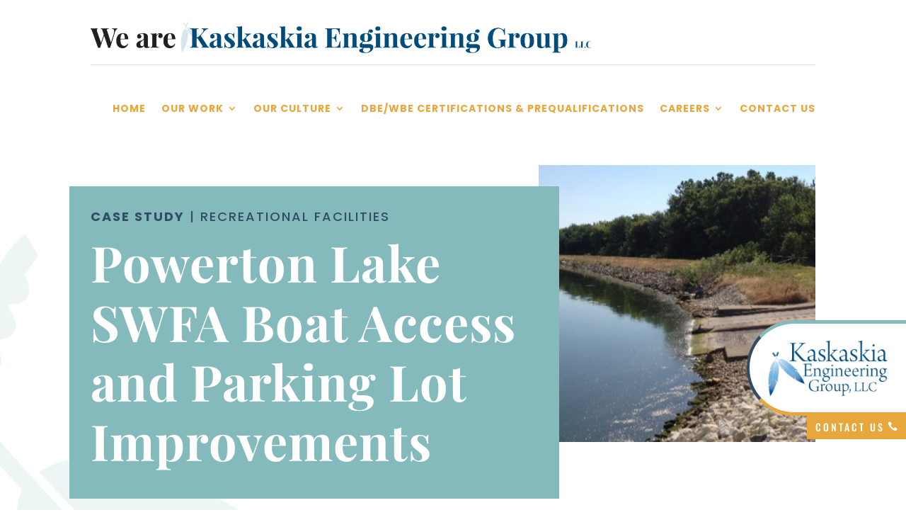

--- FILE ---
content_type: text/html; charset=UTF-8
request_url: https://kaskaskiaeng.com/project/powerton-lake-swfa-boat-access-and-parking-lot-improvements/
body_size: 57100
content:
<!DOCTYPE html>
<html lang="en-US">
<head>
	<meta charset="UTF-8" />
<script type="text/javascript">
/* <![CDATA[ */
var gform;gform||(document.addEventListener("gform_main_scripts_loaded",function(){gform.scriptsLoaded=!0}),document.addEventListener("gform/theme/scripts_loaded",function(){gform.themeScriptsLoaded=!0}),window.addEventListener("DOMContentLoaded",function(){gform.domLoaded=!0}),gform={domLoaded:!1,scriptsLoaded:!1,themeScriptsLoaded:!1,isFormEditor:()=>"function"==typeof InitializeEditor,callIfLoaded:function(o){return!(!gform.domLoaded||!gform.scriptsLoaded||!gform.themeScriptsLoaded&&!gform.isFormEditor()||(gform.isFormEditor()&&console.warn("The use of gform.initializeOnLoaded() is deprecated in the form editor context and will be removed in Gravity Forms 3.1."),o(),0))},initializeOnLoaded:function(o){gform.callIfLoaded(o)||(document.addEventListener("gform_main_scripts_loaded",()=>{gform.scriptsLoaded=!0,gform.callIfLoaded(o)}),document.addEventListener("gform/theme/scripts_loaded",()=>{gform.themeScriptsLoaded=!0,gform.callIfLoaded(o)}),window.addEventListener("DOMContentLoaded",()=>{gform.domLoaded=!0,gform.callIfLoaded(o)}))},hooks:{action:{},filter:{}},addAction:function(o,r,e,t){gform.addHook("action",o,r,e,t)},addFilter:function(o,r,e,t){gform.addHook("filter",o,r,e,t)},doAction:function(o){gform.doHook("action",o,arguments)},applyFilters:function(o){return gform.doHook("filter",o,arguments)},removeAction:function(o,r){gform.removeHook("action",o,r)},removeFilter:function(o,r,e){gform.removeHook("filter",o,r,e)},addHook:function(o,r,e,t,n){null==gform.hooks[o][r]&&(gform.hooks[o][r]=[]);var d=gform.hooks[o][r];null==n&&(n=r+"_"+d.length),gform.hooks[o][r].push({tag:n,callable:e,priority:t=null==t?10:t})},doHook:function(r,o,e){var t;if(e=Array.prototype.slice.call(e,1),null!=gform.hooks[r][o]&&((o=gform.hooks[r][o]).sort(function(o,r){return o.priority-r.priority}),o.forEach(function(o){"function"!=typeof(t=o.callable)&&(t=window[t]),"action"==r?t.apply(null,e):e[0]=t.apply(null,e)})),"filter"==r)return e[0]},removeHook:function(o,r,t,n){var e;null!=gform.hooks[o][r]&&(e=(e=gform.hooks[o][r]).filter(function(o,r,e){return!!(null!=n&&n!=o.tag||null!=t&&t!=o.priority)}),gform.hooks[o][r]=e)}});
/* ]]> */
</script>

<meta http-equiv="X-UA-Compatible" content="IE=edge">
	<link rel="pingback" href="https://kaskaskiaeng.com/xmlrpc.php" />

	<script type="text/javascript">
		document.documentElement.className = 'js';
	</script>
	
	<title>Powerton Lake SWFA Boat Access and Parking Lot Improvements | Kaskaskia Engineering</title>
<link rel="preconnect" href="https://fonts.gstatic.com" crossorigin /><style id="et-builder-googlefonts-cached-inline">/* Original: https://fonts.googleapis.com/css?family=Playfair+Display:regular,500,600,700,800,900,italic,500italic,600italic,700italic,800italic,900italic|Poppins:100,100italic,200,200italic,300,300italic,regular,italic,500,500italic,600,600italic,700,700italic,800,800italic,900,900italic|Saira+Extra+Condensed:100,200,300,regular,500,600,700,800,900|Oswald:200,300,regular,500,600,700&#038;subset=latin,latin-ext&#038;display=swap *//* User Agent: Mozilla/5.0 (compatible; MSIE 8.0; Windows NT 6.1; Trident/4.0) */@font-face {font-family: 'Oswald';font-style: normal;font-weight: 400;font-display: swap;src: url(https://fonts.gstatic.com/l/font?kit=TK3_WkUHHAIjg75cFRf3bXL8LICs1_FvsUhiYQ&skey=653237e53512d0de&v=v57);}@font-face {font-family: 'Playfair Display';font-style: normal;font-weight: 400;font-display: swap;src: url(https://fonts.gstatic.com/l/font?kit=nuFvD-vYSZviVYUb_rj3ij__anPXJzDwcbmjWBN2PKdFvXDZbtc&skey=f3b68f0152604ed9&v=v40);}@font-face {font-family: 'Poppins';font-style: normal;font-weight: 400;font-display: swap;src: url(https://fonts.gstatic.com/l/font?kit=pxiEyp8kv8JHgFVrJJnedg&skey=87759fb096548f6d&v=v24);}@font-face {font-family: 'Saira Extra Condensed';font-style: normal;font-weight: 400;font-display: swap;src: url(https://fonts.gstatic.com/l/font?kit=-nFiOHYr-vcC7h8MklGBkrvmUG9rbpkisrTj5kjw&skey=524b7f3956b4fe40&v=v15);}/* User Agent: Mozilla/4.0 (iPad; CPU OS 4_0_1 like Mac OS X) AppleWebKit/534.46 (KHTML, like Gecko) Version/4.1 Mobile/9A405 Safari/7534.48.3 */@font-face {font-family: 'Oswald';font-style: normal;font-weight: 400;font-display: swap;src: url(https://fonts.gstatic.com/l/font?kit=TK3_WkUHHAIjg75cFRf3bXL8LICs1_FvsUhiYg&skey=653237e53512d0de&v=v57#Oswald) format('svg');}@font-face {font-family: 'Playfair Display';font-style: normal;font-weight: 400;font-display: swap;src: url(https://fonts.gstatic.com/l/font?kit=nuFvD-vYSZviVYUb_rj3ij__anPXJzDwcbmjWBN2PKdFvXDZbtQ&skey=f3b68f0152604ed9&v=v40#PlayfairDisplay) format('svg');}@font-face {font-family: 'Poppins';font-style: normal;font-weight: 400;font-display: swap;src: url(https://fonts.gstatic.com/l/font?kit=pxiEyp8kv8JHgFVrJJnedQ&skey=87759fb096548f6d&v=v24#Poppins) format('svg');}@font-face {font-family: 'Saira Extra Condensed';font-style: normal;font-weight: 400;font-display: swap;src: url(https://fonts.gstatic.com/l/font?kit=-nFiOHYr-vcC7h8MklGBkrvmUG9rbpkisrTj5kjz&skey=524b7f3956b4fe40&v=v15#SairaExtraCondensed) format('svg');}/* User Agent: Mozilla/5.0 (Unknown; Linux x86_64) AppleWebKit/538.1 (KHTML, like Gecko) Safari/538.1 Daum/4.1 */@font-face {font-family: 'Oswald';font-style: normal;font-weight: 200;font-display: swap;src: url(https://fonts.gstatic.com/s/oswald/v57/TK3_WkUHHAIjg75cFRf3bXL8LICs13FvsUhiYA.ttf) format('truetype');}@font-face {font-family: 'Oswald';font-style: normal;font-weight: 300;font-display: swap;src: url(https://fonts.gstatic.com/s/oswald/v57/TK3_WkUHHAIjg75cFRf3bXL8LICs169vsUhiYA.ttf) format('truetype');}@font-face {font-family: 'Oswald';font-style: normal;font-weight: 400;font-display: swap;src: url(https://fonts.gstatic.com/s/oswald/v57/TK3_WkUHHAIjg75cFRf3bXL8LICs1_FvsUhiYA.ttf) format('truetype');}@font-face {font-family: 'Oswald';font-style: normal;font-weight: 500;font-display: swap;src: url(https://fonts.gstatic.com/s/oswald/v57/TK3_WkUHHAIjg75cFRf3bXL8LICs18NvsUhiYA.ttf) format('truetype');}@font-face {font-family: 'Oswald';font-style: normal;font-weight: 600;font-display: swap;src: url(https://fonts.gstatic.com/s/oswald/v57/TK3_WkUHHAIjg75cFRf3bXL8LICs1y9osUhiYA.ttf) format('truetype');}@font-face {font-family: 'Oswald';font-style: normal;font-weight: 700;font-display: swap;src: url(https://fonts.gstatic.com/s/oswald/v57/TK3_WkUHHAIjg75cFRf3bXL8LICs1xZosUhiYA.ttf) format('truetype');}@font-face {font-family: 'Playfair Display';font-style: italic;font-weight: 400;font-display: swap;src: url(https://fonts.gstatic.com/s/playfairdisplay/v40/nuFRD-vYSZviVYUb_rj3ij__anPXDTnCjmHKM4nYO7KN_qiTXt_A_A.ttf) format('truetype');}@font-face {font-family: 'Playfair Display';font-style: italic;font-weight: 500;font-display: swap;src: url(https://fonts.gstatic.com/s/playfairdisplay/v40/nuFRD-vYSZviVYUb_rj3ij__anPXDTnCjmHKM4nYO7KN_pqTXt_A_A.ttf) format('truetype');}@font-face {font-family: 'Playfair Display';font-style: italic;font-weight: 600;font-display: swap;src: url(https://fonts.gstatic.com/s/playfairdisplay/v40/nuFRD-vYSZviVYUb_rj3ij__anPXDTnCjmHKM4nYO7KN_naUXt_A_A.ttf) format('truetype');}@font-face {font-family: 'Playfair Display';font-style: italic;font-weight: 700;font-display: swap;src: url(https://fonts.gstatic.com/s/playfairdisplay/v40/nuFRD-vYSZviVYUb_rj3ij__anPXDTnCjmHKM4nYO7KN_k-UXt_A_A.ttf) format('truetype');}@font-face {font-family: 'Playfair Display';font-style: italic;font-weight: 800;font-display: swap;src: url(https://fonts.gstatic.com/s/playfairdisplay/v40/nuFRD-vYSZviVYUb_rj3ij__anPXDTnCjmHKM4nYO7KN_iiUXt_A_A.ttf) format('truetype');}@font-face {font-family: 'Playfair Display';font-style: italic;font-weight: 900;font-display: swap;src: url(https://fonts.gstatic.com/s/playfairdisplay/v40/nuFRD-vYSZviVYUb_rj3ij__anPXDTnCjmHKM4nYO7KN_gGUXt_A_A.ttf) format('truetype');}@font-face {font-family: 'Playfair Display';font-style: normal;font-weight: 400;font-display: swap;src: url(https://fonts.gstatic.com/s/playfairdisplay/v40/nuFvD-vYSZviVYUb_rj3ij__anPXJzDwcbmjWBN2PKdFvXDZbtY.ttf) format('truetype');}@font-face {font-family: 'Playfair Display';font-style: normal;font-weight: 500;font-display: swap;src: url(https://fonts.gstatic.com/s/playfairdisplay/v40/nuFvD-vYSZviVYUb_rj3ij__anPXJzDwcbmjWBN2PKd3vXDZbtY.ttf) format('truetype');}@font-face {font-family: 'Playfair Display';font-style: normal;font-weight: 600;font-display: swap;src: url(https://fonts.gstatic.com/s/playfairdisplay/v40/nuFvD-vYSZviVYUb_rj3ij__anPXJzDwcbmjWBN2PKebunDZbtY.ttf) format('truetype');}@font-face {font-family: 'Playfair Display';font-style: normal;font-weight: 700;font-display: swap;src: url(https://fonts.gstatic.com/s/playfairdisplay/v40/nuFvD-vYSZviVYUb_rj3ij__anPXJzDwcbmjWBN2PKeiunDZbtY.ttf) format('truetype');}@font-face {font-family: 'Playfair Display';font-style: normal;font-weight: 800;font-display: swap;src: url(https://fonts.gstatic.com/s/playfairdisplay/v40/nuFvD-vYSZviVYUb_rj3ij__anPXJzDwcbmjWBN2PKfFunDZbtY.ttf) format('truetype');}@font-face {font-family: 'Playfair Display';font-style: normal;font-weight: 900;font-display: swap;src: url(https://fonts.gstatic.com/s/playfairdisplay/v40/nuFvD-vYSZviVYUb_rj3ij__anPXJzDwcbmjWBN2PKfsunDZbtY.ttf) format('truetype');}@font-face {font-family: 'Poppins';font-style: italic;font-weight: 100;font-display: swap;src: url(https://fonts.gstatic.com/s/poppins/v24/pxiAyp8kv8JHgFVrJJLmE0tMMPc.ttf) format('truetype');}@font-face {font-family: 'Poppins';font-style: italic;font-weight: 200;font-display: swap;src: url(https://fonts.gstatic.com/s/poppins/v24/pxiDyp8kv8JHgFVrJJLmv1pVGdeL.ttf) format('truetype');}@font-face {font-family: 'Poppins';font-style: italic;font-weight: 300;font-display: swap;src: url(https://fonts.gstatic.com/s/poppins/v24/pxiDyp8kv8JHgFVrJJLm21lVGdeL.ttf) format('truetype');}@font-face {font-family: 'Poppins';font-style: italic;font-weight: 400;font-display: swap;src: url(https://fonts.gstatic.com/s/poppins/v24/pxiGyp8kv8JHgFVrJJLufntF.ttf) format('truetype');}@font-face {font-family: 'Poppins';font-style: italic;font-weight: 500;font-display: swap;src: url(https://fonts.gstatic.com/s/poppins/v24/pxiDyp8kv8JHgFVrJJLmg1hVGdeL.ttf) format('truetype');}@font-face {font-family: 'Poppins';font-style: italic;font-weight: 600;font-display: swap;src: url(https://fonts.gstatic.com/s/poppins/v24/pxiDyp8kv8JHgFVrJJLmr19VGdeL.ttf) format('truetype');}@font-face {font-family: 'Poppins';font-style: italic;font-weight: 700;font-display: swap;src: url(https://fonts.gstatic.com/s/poppins/v24/pxiDyp8kv8JHgFVrJJLmy15VGdeL.ttf) format('truetype');}@font-face {font-family: 'Poppins';font-style: italic;font-weight: 800;font-display: swap;src: url(https://fonts.gstatic.com/s/poppins/v24/pxiDyp8kv8JHgFVrJJLm111VGdeL.ttf) format('truetype');}@font-face {font-family: 'Poppins';font-style: italic;font-weight: 900;font-display: swap;src: url(https://fonts.gstatic.com/s/poppins/v24/pxiDyp8kv8JHgFVrJJLm81xVGdeL.ttf) format('truetype');}@font-face {font-family: 'Poppins';font-style: normal;font-weight: 100;font-display: swap;src: url(https://fonts.gstatic.com/s/poppins/v24/pxiGyp8kv8JHgFVrLPTufntF.ttf) format('truetype');}@font-face {font-family: 'Poppins';font-style: normal;font-weight: 200;font-display: swap;src: url(https://fonts.gstatic.com/s/poppins/v24/pxiByp8kv8JHgFVrLFj_Z1JlEA.ttf) format('truetype');}@font-face {font-family: 'Poppins';font-style: normal;font-weight: 300;font-display: swap;src: url(https://fonts.gstatic.com/s/poppins/v24/pxiByp8kv8JHgFVrLDz8Z1JlEA.ttf) format('truetype');}@font-face {font-family: 'Poppins';font-style: normal;font-weight: 400;font-display: swap;src: url(https://fonts.gstatic.com/s/poppins/v24/pxiEyp8kv8JHgFVrJJnedw.ttf) format('truetype');}@font-face {font-family: 'Poppins';font-style: normal;font-weight: 500;font-display: swap;src: url(https://fonts.gstatic.com/s/poppins/v24/pxiByp8kv8JHgFVrLGT9Z1JlEA.ttf) format('truetype');}@font-face {font-family: 'Poppins';font-style: normal;font-weight: 600;font-display: swap;src: url(https://fonts.gstatic.com/s/poppins/v24/pxiByp8kv8JHgFVrLEj6Z1JlEA.ttf) format('truetype');}@font-face {font-family: 'Poppins';font-style: normal;font-weight: 700;font-display: swap;src: url(https://fonts.gstatic.com/s/poppins/v24/pxiByp8kv8JHgFVrLCz7Z1JlEA.ttf) format('truetype');}@font-face {font-family: 'Poppins';font-style: normal;font-weight: 800;font-display: swap;src: url(https://fonts.gstatic.com/s/poppins/v24/pxiByp8kv8JHgFVrLDD4Z1JlEA.ttf) format('truetype');}@font-face {font-family: 'Poppins';font-style: normal;font-weight: 900;font-display: swap;src: url(https://fonts.gstatic.com/s/poppins/v24/pxiByp8kv8JHgFVrLBT5Z1JlEA.ttf) format('truetype');}@font-face {font-family: 'Saira Extra Condensed';font-style: normal;font-weight: 100;font-display: swap;src: url(https://fonts.gstatic.com/s/sairaextracondensed/v15/-nFsOHYr-vcC7h8MklGBkrvmUG9rbpkisrTri3j4_Co.ttf) format('truetype');}@font-face {font-family: 'Saira Extra Condensed';font-style: normal;font-weight: 200;font-display: swap;src: url(https://fonts.gstatic.com/s/sairaextracondensed/v15/-nFvOHYr-vcC7h8MklGBkrvmUG9rbpkisrTrJ2nh1Qpk.ttf) format('truetype');}@font-face {font-family: 'Saira Extra Condensed';font-style: normal;font-weight: 300;font-display: swap;src: url(https://fonts.gstatic.com/s/sairaextracondensed/v15/-nFvOHYr-vcC7h8MklGBkrvmUG9rbpkisrTrQ2rh1Qpk.ttf) format('truetype');}@font-face {font-family: 'Saira Extra Condensed';font-style: normal;font-weight: 400;font-display: swap;src: url(https://fonts.gstatic.com/s/sairaextracondensed/v15/-nFiOHYr-vcC7h8MklGBkrvmUG9rbpkisrTj5kjx.ttf) format('truetype');}@font-face {font-family: 'Saira Extra Condensed';font-style: normal;font-weight: 500;font-display: swap;src: url(https://fonts.gstatic.com/s/sairaextracondensed/v15/-nFvOHYr-vcC7h8MklGBkrvmUG9rbpkisrTrG2vh1Qpk.ttf) format('truetype');}@font-face {font-family: 'Saira Extra Condensed';font-style: normal;font-weight: 600;font-display: swap;src: url(https://fonts.gstatic.com/s/sairaextracondensed/v15/-nFvOHYr-vcC7h8MklGBkrvmUG9rbpkisrTrN2zh1Qpk.ttf) format('truetype');}@font-face {font-family: 'Saira Extra Condensed';font-style: normal;font-weight: 700;font-display: swap;src: url(https://fonts.gstatic.com/s/sairaextracondensed/v15/-nFvOHYr-vcC7h8MklGBkrvmUG9rbpkisrTrU23h1Qpk.ttf) format('truetype');}@font-face {font-family: 'Saira Extra Condensed';font-style: normal;font-weight: 800;font-display: swap;src: url(https://fonts.gstatic.com/s/sairaextracondensed/v15/-nFvOHYr-vcC7h8MklGBkrvmUG9rbpkisrTrT27h1Qpk.ttf) format('truetype');}@font-face {font-family: 'Saira Extra Condensed';font-style: normal;font-weight: 900;font-display: swap;src: url(https://fonts.gstatic.com/s/sairaextracondensed/v15/-nFvOHYr-vcC7h8MklGBkrvmUG9rbpkisrTra2_h1Qpk.ttf) format('truetype');}/* User Agent: Mozilla/5.0 (Windows NT 6.1; WOW64; rv:27.0) Gecko/20100101 Firefox/27.0 */@font-face {font-family: 'Oswald';font-style: normal;font-weight: 200;font-display: swap;src: url(https://fonts.gstatic.com/l/font?kit=TK3_WkUHHAIjg75cFRf3bXL8LICs13FvsUhiYw&skey=653237e53512d0de&v=v57) format('woff');}@font-face {font-family: 'Oswald';font-style: normal;font-weight: 300;font-display: swap;src: url(https://fonts.gstatic.com/l/font?kit=TK3_WkUHHAIjg75cFRf3bXL8LICs169vsUhiYw&skey=653237e53512d0de&v=v57) format('woff');}@font-face {font-family: 'Oswald';font-style: normal;font-weight: 400;font-display: swap;src: url(https://fonts.gstatic.com/l/font?kit=TK3_WkUHHAIjg75cFRf3bXL8LICs1_FvsUhiYw&skey=653237e53512d0de&v=v57) format('woff');}@font-face {font-family: 'Oswald';font-style: normal;font-weight: 500;font-display: swap;src: url(https://fonts.gstatic.com/l/font?kit=TK3_WkUHHAIjg75cFRf3bXL8LICs18NvsUhiYw&skey=653237e53512d0de&v=v57) format('woff');}@font-face {font-family: 'Oswald';font-style: normal;font-weight: 600;font-display: swap;src: url(https://fonts.gstatic.com/l/font?kit=TK3_WkUHHAIjg75cFRf3bXL8LICs1y9osUhiYw&skey=653237e53512d0de&v=v57) format('woff');}@font-face {font-family: 'Oswald';font-style: normal;font-weight: 700;font-display: swap;src: url(https://fonts.gstatic.com/l/font?kit=TK3_WkUHHAIjg75cFRf3bXL8LICs1xZosUhiYw&skey=653237e53512d0de&v=v57) format('woff');}@font-face {font-family: 'Playfair Display';font-style: italic;font-weight: 400;font-display: swap;src: url(https://fonts.gstatic.com/l/font?kit=nuFRD-vYSZviVYUb_rj3ij__anPXDTnCjmHKM4nYO7KN_qiTXt_A_w&skey=f57a6d1e6bccdd9c&v=v40) format('woff');}@font-face {font-family: 'Playfair Display';font-style: italic;font-weight: 500;font-display: swap;src: url(https://fonts.gstatic.com/l/font?kit=nuFRD-vYSZviVYUb_rj3ij__anPXDTnCjmHKM4nYO7KN_pqTXt_A_w&skey=f57a6d1e6bccdd9c&v=v40) format('woff');}@font-face {font-family: 'Playfair Display';font-style: italic;font-weight: 600;font-display: swap;src: url(https://fonts.gstatic.com/l/font?kit=nuFRD-vYSZviVYUb_rj3ij__anPXDTnCjmHKM4nYO7KN_naUXt_A_w&skey=f57a6d1e6bccdd9c&v=v40) format('woff');}@font-face {font-family: 'Playfair Display';font-style: italic;font-weight: 700;font-display: swap;src: url(https://fonts.gstatic.com/l/font?kit=nuFRD-vYSZviVYUb_rj3ij__anPXDTnCjmHKM4nYO7KN_k-UXt_A_w&skey=f57a6d1e6bccdd9c&v=v40) format('woff');}@font-face {font-family: 'Playfair Display';font-style: italic;font-weight: 800;font-display: swap;src: url(https://fonts.gstatic.com/l/font?kit=nuFRD-vYSZviVYUb_rj3ij__anPXDTnCjmHKM4nYO7KN_iiUXt_A_w&skey=f57a6d1e6bccdd9c&v=v40) format('woff');}@font-face {font-family: 'Playfair Display';font-style: italic;font-weight: 900;font-display: swap;src: url(https://fonts.gstatic.com/l/font?kit=nuFRD-vYSZviVYUb_rj3ij__anPXDTnCjmHKM4nYO7KN_gGUXt_A_w&skey=f57a6d1e6bccdd9c&v=v40) format('woff');}@font-face {font-family: 'Playfair Display';font-style: normal;font-weight: 400;font-display: swap;src: url(https://fonts.gstatic.com/l/font?kit=nuFvD-vYSZviVYUb_rj3ij__anPXJzDwcbmjWBN2PKdFvXDZbtU&skey=f3b68f0152604ed9&v=v40) format('woff');}@font-face {font-family: 'Playfair Display';font-style: normal;font-weight: 500;font-display: swap;src: url(https://fonts.gstatic.com/l/font?kit=nuFvD-vYSZviVYUb_rj3ij__anPXJzDwcbmjWBN2PKd3vXDZbtU&skey=f3b68f0152604ed9&v=v40) format('woff');}@font-face {font-family: 'Playfair Display';font-style: normal;font-weight: 600;font-display: swap;src: url(https://fonts.gstatic.com/l/font?kit=nuFvD-vYSZviVYUb_rj3ij__anPXJzDwcbmjWBN2PKebunDZbtU&skey=f3b68f0152604ed9&v=v40) format('woff');}@font-face {font-family: 'Playfair Display';font-style: normal;font-weight: 700;font-display: swap;src: url(https://fonts.gstatic.com/l/font?kit=nuFvD-vYSZviVYUb_rj3ij__anPXJzDwcbmjWBN2PKeiunDZbtU&skey=f3b68f0152604ed9&v=v40) format('woff');}@font-face {font-family: 'Playfair Display';font-style: normal;font-weight: 800;font-display: swap;src: url(https://fonts.gstatic.com/l/font?kit=nuFvD-vYSZviVYUb_rj3ij__anPXJzDwcbmjWBN2PKfFunDZbtU&skey=f3b68f0152604ed9&v=v40) format('woff');}@font-face {font-family: 'Playfair Display';font-style: normal;font-weight: 900;font-display: swap;src: url(https://fonts.gstatic.com/l/font?kit=nuFvD-vYSZviVYUb_rj3ij__anPXJzDwcbmjWBN2PKfsunDZbtU&skey=f3b68f0152604ed9&v=v40) format('woff');}@font-face {font-family: 'Poppins';font-style: italic;font-weight: 100;font-display: swap;src: url(https://fonts.gstatic.com/l/font?kit=pxiAyp8kv8JHgFVrJJLmE0tMMPQ&skey=14913f5d70e4915e&v=v24) format('woff');}@font-face {font-family: 'Poppins';font-style: italic;font-weight: 200;font-display: swap;src: url(https://fonts.gstatic.com/l/font?kit=pxiDyp8kv8JHgFVrJJLmv1pVGdeI&skey=e6f64e60fb8d9268&v=v24) format('woff');}@font-face {font-family: 'Poppins';font-style: italic;font-weight: 300;font-display: swap;src: url(https://fonts.gstatic.com/l/font?kit=pxiDyp8kv8JHgFVrJJLm21lVGdeI&skey=b60188e8ecc47dee&v=v24) format('woff');}@font-face {font-family: 'Poppins';font-style: italic;font-weight: 400;font-display: swap;src: url(https://fonts.gstatic.com/l/font?kit=pxiGyp8kv8JHgFVrJJLufntG&skey=f21d6e783fa43c88&v=v24) format('woff');}@font-face {font-family: 'Poppins';font-style: italic;font-weight: 500;font-display: swap;src: url(https://fonts.gstatic.com/l/font?kit=pxiDyp8kv8JHgFVrJJLmg1hVGdeI&skey=b0aa19767d34da85&v=v24) format('woff');}@font-face {font-family: 'Poppins';font-style: italic;font-weight: 600;font-display: swap;src: url(https://fonts.gstatic.com/l/font?kit=pxiDyp8kv8JHgFVrJJLmr19VGdeI&skey=7fbc556774b13ef0&v=v24) format('woff');}@font-face {font-family: 'Poppins';font-style: italic;font-weight: 700;font-display: swap;src: url(https://fonts.gstatic.com/l/font?kit=pxiDyp8kv8JHgFVrJJLmy15VGdeI&skey=29c3bd833a54ba8c&v=v24) format('woff');}@font-face {font-family: 'Poppins';font-style: italic;font-weight: 800;font-display: swap;src: url(https://fonts.gstatic.com/l/font?kit=pxiDyp8kv8JHgFVrJJLm111VGdeI&skey=6ea139488603f28c&v=v24) format('woff');}@font-face {font-family: 'Poppins';font-style: italic;font-weight: 900;font-display: swap;src: url(https://fonts.gstatic.com/l/font?kit=pxiDyp8kv8JHgFVrJJLm81xVGdeI&skey=846b48b4eada095a&v=v24) format('woff');}@font-face {font-family: 'Poppins';font-style: normal;font-weight: 100;font-display: swap;src: url(https://fonts.gstatic.com/l/font?kit=pxiGyp8kv8JHgFVrLPTufntG&skey=57be0781cfb72ecd&v=v24) format('woff');}@font-face {font-family: 'Poppins';font-style: normal;font-weight: 200;font-display: swap;src: url(https://fonts.gstatic.com/l/font?kit=pxiByp8kv8JHgFVrLFj_Z1JlEw&skey=1bdc08fe61c3cc9e&v=v24) format('woff');}@font-face {font-family: 'Poppins';font-style: normal;font-weight: 300;font-display: swap;src: url(https://fonts.gstatic.com/l/font?kit=pxiByp8kv8JHgFVrLDz8Z1JlEw&skey=4aabc5055a39e031&v=v24) format('woff');}@font-face {font-family: 'Poppins';font-style: normal;font-weight: 400;font-display: swap;src: url(https://fonts.gstatic.com/l/font?kit=pxiEyp8kv8JHgFVrJJnedA&skey=87759fb096548f6d&v=v24) format('woff');}@font-face {font-family: 'Poppins';font-style: normal;font-weight: 500;font-display: swap;src: url(https://fonts.gstatic.com/l/font?kit=pxiByp8kv8JHgFVrLGT9Z1JlEw&skey=d4526a9b64c21b87&v=v24) format('woff');}@font-face {font-family: 'Poppins';font-style: normal;font-weight: 600;font-display: swap;src: url(https://fonts.gstatic.com/l/font?kit=pxiByp8kv8JHgFVrLEj6Z1JlEw&skey=ce7ef9d62ca89319&v=v24) format('woff');}@font-face {font-family: 'Poppins';font-style: normal;font-weight: 700;font-display: swap;src: url(https://fonts.gstatic.com/l/font?kit=pxiByp8kv8JHgFVrLCz7Z1JlEw&skey=cea76fe63715a67a&v=v24) format('woff');}@font-face {font-family: 'Poppins';font-style: normal;font-weight: 800;font-display: swap;src: url(https://fonts.gstatic.com/l/font?kit=pxiByp8kv8JHgFVrLDD4Z1JlEw&skey=f01e006f58df81ac&v=v24) format('woff');}@font-face {font-family: 'Poppins';font-style: normal;font-weight: 900;font-display: swap;src: url(https://fonts.gstatic.com/l/font?kit=pxiByp8kv8JHgFVrLBT5Z1JlEw&skey=6c361c40a830b323&v=v24) format('woff');}@font-face {font-family: 'Saira Extra Condensed';font-style: normal;font-weight: 100;font-display: swap;src: url(https://fonts.gstatic.com/l/font?kit=-nFsOHYr-vcC7h8MklGBkrvmUG9rbpkisrTri3j4_Ck&skey=69a2529ab9d49720&v=v15) format('woff');}@font-face {font-family: 'Saira Extra Condensed';font-style: normal;font-weight: 200;font-display: swap;src: url(https://fonts.gstatic.com/l/font?kit=-nFvOHYr-vcC7h8MklGBkrvmUG9rbpkisrTrJ2nh1Qpn&skey=c0559feb3d7e033e&v=v15) format('woff');}@font-face {font-family: 'Saira Extra Condensed';font-style: normal;font-weight: 300;font-display: swap;src: url(https://fonts.gstatic.com/l/font?kit=-nFvOHYr-vcC7h8MklGBkrvmUG9rbpkisrTrQ2rh1Qpn&skey=fb1def886d4364de&v=v15) format('woff');}@font-face {font-family: 'Saira Extra Condensed';font-style: normal;font-weight: 400;font-display: swap;src: url(https://fonts.gstatic.com/l/font?kit=-nFiOHYr-vcC7h8MklGBkrvmUG9rbpkisrTj5kjy&skey=524b7f3956b4fe40&v=v15) format('woff');}@font-face {font-family: 'Saira Extra Condensed';font-style: normal;font-weight: 500;font-display: swap;src: url(https://fonts.gstatic.com/l/font?kit=-nFvOHYr-vcC7h8MklGBkrvmUG9rbpkisrTrG2vh1Qpn&skey=2d587abd14cc1213&v=v15) format('woff');}@font-face {font-family: 'Saira Extra Condensed';font-style: normal;font-weight: 600;font-display: swap;src: url(https://fonts.gstatic.com/l/font?kit=-nFvOHYr-vcC7h8MklGBkrvmUG9rbpkisrTrN2zh1Qpn&skey=66726ee822f52175&v=v15) format('woff');}@font-face {font-family: 'Saira Extra Condensed';font-style: normal;font-weight: 700;font-display: swap;src: url(https://fonts.gstatic.com/l/font?kit=-nFvOHYr-vcC7h8MklGBkrvmUG9rbpkisrTrU23h1Qpn&skey=14f4c0b1b7f69ea&v=v15) format('woff');}@font-face {font-family: 'Saira Extra Condensed';font-style: normal;font-weight: 800;font-display: swap;src: url(https://fonts.gstatic.com/l/font?kit=-nFvOHYr-vcC7h8MklGBkrvmUG9rbpkisrTrT27h1Qpn&skey=9b7eb3fe9f1e79f4&v=v15) format('woff');}@font-face {font-family: 'Saira Extra Condensed';font-style: normal;font-weight: 900;font-display: swap;src: url(https://fonts.gstatic.com/l/font?kit=-nFvOHYr-vcC7h8MklGBkrvmUG9rbpkisrTra2_h1Qpn&skey=bc4f85066f330551&v=v15) format('woff');}/* User Agent: Mozilla/5.0 (Windows NT 6.3; rv:39.0) Gecko/20100101 Firefox/39.0 */@font-face {font-family: 'Oswald';font-style: normal;font-weight: 200;font-display: swap;src: url(https://fonts.gstatic.com/s/oswald/v57/TK3_WkUHHAIjg75cFRf3bXL8LICs13FvsUhiZQ.woff2) format('woff2');}@font-face {font-family: 'Oswald';font-style: normal;font-weight: 300;font-display: swap;src: url(https://fonts.gstatic.com/s/oswald/v57/TK3_WkUHHAIjg75cFRf3bXL8LICs169vsUhiZQ.woff2) format('woff2');}@font-face {font-family: 'Oswald';font-style: normal;font-weight: 400;font-display: swap;src: url(https://fonts.gstatic.com/s/oswald/v57/TK3_WkUHHAIjg75cFRf3bXL8LICs1_FvsUhiZQ.woff2) format('woff2');}@font-face {font-family: 'Oswald';font-style: normal;font-weight: 500;font-display: swap;src: url(https://fonts.gstatic.com/s/oswald/v57/TK3_WkUHHAIjg75cFRf3bXL8LICs18NvsUhiZQ.woff2) format('woff2');}@font-face {font-family: 'Oswald';font-style: normal;font-weight: 600;font-display: swap;src: url(https://fonts.gstatic.com/s/oswald/v57/TK3_WkUHHAIjg75cFRf3bXL8LICs1y9osUhiZQ.woff2) format('woff2');}@font-face {font-family: 'Oswald';font-style: normal;font-weight: 700;font-display: swap;src: url(https://fonts.gstatic.com/s/oswald/v57/TK3_WkUHHAIjg75cFRf3bXL8LICs1xZosUhiZQ.woff2) format('woff2');}@font-face {font-family: 'Playfair Display';font-style: italic;font-weight: 400;font-display: swap;src: url(https://fonts.gstatic.com/s/playfairdisplay/v40/nuFRD-vYSZviVYUb_rj3ij__anPXDTnCjmHKM4nYO7KN_qiTXt_A-Q.woff2) format('woff2');}@font-face {font-family: 'Playfair Display';font-style: italic;font-weight: 500;font-display: swap;src: url(https://fonts.gstatic.com/s/playfairdisplay/v40/nuFRD-vYSZviVYUb_rj3ij__anPXDTnCjmHKM4nYO7KN_pqTXt_A-Q.woff2) format('woff2');}@font-face {font-family: 'Playfair Display';font-style: italic;font-weight: 600;font-display: swap;src: url(https://fonts.gstatic.com/s/playfairdisplay/v40/nuFRD-vYSZviVYUb_rj3ij__anPXDTnCjmHKM4nYO7KN_naUXt_A-Q.woff2) format('woff2');}@font-face {font-family: 'Playfair Display';font-style: italic;font-weight: 700;font-display: swap;src: url(https://fonts.gstatic.com/s/playfairdisplay/v40/nuFRD-vYSZviVYUb_rj3ij__anPXDTnCjmHKM4nYO7KN_k-UXt_A-Q.woff2) format('woff2');}@font-face {font-family: 'Playfair Display';font-style: italic;font-weight: 800;font-display: swap;src: url(https://fonts.gstatic.com/s/playfairdisplay/v40/nuFRD-vYSZviVYUb_rj3ij__anPXDTnCjmHKM4nYO7KN_iiUXt_A-Q.woff2) format('woff2');}@font-face {font-family: 'Playfair Display';font-style: italic;font-weight: 900;font-display: swap;src: url(https://fonts.gstatic.com/s/playfairdisplay/v40/nuFRD-vYSZviVYUb_rj3ij__anPXDTnCjmHKM4nYO7KN_gGUXt_A-Q.woff2) format('woff2');}@font-face {font-family: 'Playfair Display';font-style: normal;font-weight: 400;font-display: swap;src: url(https://fonts.gstatic.com/s/playfairdisplay/v40/nuFvD-vYSZviVYUb_rj3ij__anPXJzDwcbmjWBN2PKdFvXDZbtM.woff2) format('woff2');}@font-face {font-family: 'Playfair Display';font-style: normal;font-weight: 500;font-display: swap;src: url(https://fonts.gstatic.com/s/playfairdisplay/v40/nuFvD-vYSZviVYUb_rj3ij__anPXJzDwcbmjWBN2PKd3vXDZbtM.woff2) format('woff2');}@font-face {font-family: 'Playfair Display';font-style: normal;font-weight: 600;font-display: swap;src: url(https://fonts.gstatic.com/s/playfairdisplay/v40/nuFvD-vYSZviVYUb_rj3ij__anPXJzDwcbmjWBN2PKebunDZbtM.woff2) format('woff2');}@font-face {font-family: 'Playfair Display';font-style: normal;font-weight: 700;font-display: swap;src: url(https://fonts.gstatic.com/s/playfairdisplay/v40/nuFvD-vYSZviVYUb_rj3ij__anPXJzDwcbmjWBN2PKeiunDZbtM.woff2) format('woff2');}@font-face {font-family: 'Playfair Display';font-style: normal;font-weight: 800;font-display: swap;src: url(https://fonts.gstatic.com/s/playfairdisplay/v40/nuFvD-vYSZviVYUb_rj3ij__anPXJzDwcbmjWBN2PKfFunDZbtM.woff2) format('woff2');}@font-face {font-family: 'Playfair Display';font-style: normal;font-weight: 900;font-display: swap;src: url(https://fonts.gstatic.com/s/playfairdisplay/v40/nuFvD-vYSZviVYUb_rj3ij__anPXJzDwcbmjWBN2PKfsunDZbtM.woff2) format('woff2');}@font-face {font-family: 'Poppins';font-style: italic;font-weight: 100;font-display: swap;src: url(https://fonts.gstatic.com/s/poppins/v24/pxiAyp8kv8JHgFVrJJLmE0tMMPI.woff2) format('woff2');}@font-face {font-family: 'Poppins';font-style: italic;font-weight: 200;font-display: swap;src: url(https://fonts.gstatic.com/s/poppins/v24/pxiDyp8kv8JHgFVrJJLmv1pVGdeO.woff2) format('woff2');}@font-face {font-family: 'Poppins';font-style: italic;font-weight: 300;font-display: swap;src: url(https://fonts.gstatic.com/s/poppins/v24/pxiDyp8kv8JHgFVrJJLm21lVGdeO.woff2) format('woff2');}@font-face {font-family: 'Poppins';font-style: italic;font-weight: 400;font-display: swap;src: url(https://fonts.gstatic.com/s/poppins/v24/pxiGyp8kv8JHgFVrJJLufntA.woff2) format('woff2');}@font-face {font-family: 'Poppins';font-style: italic;font-weight: 500;font-display: swap;src: url(https://fonts.gstatic.com/s/poppins/v24/pxiDyp8kv8JHgFVrJJLmg1hVGdeO.woff2) format('woff2');}@font-face {font-family: 'Poppins';font-style: italic;font-weight: 600;font-display: swap;src: url(https://fonts.gstatic.com/s/poppins/v24/pxiDyp8kv8JHgFVrJJLmr19VGdeO.woff2) format('woff2');}@font-face {font-family: 'Poppins';font-style: italic;font-weight: 700;font-display: swap;src: url(https://fonts.gstatic.com/s/poppins/v24/pxiDyp8kv8JHgFVrJJLmy15VGdeO.woff2) format('woff2');}@font-face {font-family: 'Poppins';font-style: italic;font-weight: 800;font-display: swap;src: url(https://fonts.gstatic.com/s/poppins/v24/pxiDyp8kv8JHgFVrJJLm111VGdeO.woff2) format('woff2');}@font-face {font-family: 'Poppins';font-style: italic;font-weight: 900;font-display: swap;src: url(https://fonts.gstatic.com/s/poppins/v24/pxiDyp8kv8JHgFVrJJLm81xVGdeO.woff2) format('woff2');}@font-face {font-family: 'Poppins';font-style: normal;font-weight: 100;font-display: swap;src: url(https://fonts.gstatic.com/s/poppins/v24/pxiGyp8kv8JHgFVrLPTufntA.woff2) format('woff2');}@font-face {font-family: 'Poppins';font-style: normal;font-weight: 200;font-display: swap;src: url(https://fonts.gstatic.com/s/poppins/v24/pxiByp8kv8JHgFVrLFj_Z1JlFQ.woff2) format('woff2');}@font-face {font-family: 'Poppins';font-style: normal;font-weight: 300;font-display: swap;src: url(https://fonts.gstatic.com/s/poppins/v24/pxiByp8kv8JHgFVrLDz8Z1JlFQ.woff2) format('woff2');}@font-face {font-family: 'Poppins';font-style: normal;font-weight: 400;font-display: swap;src: url(https://fonts.gstatic.com/s/poppins/v24/pxiEyp8kv8JHgFVrJJnecg.woff2) format('woff2');}@font-face {font-family: 'Poppins';font-style: normal;font-weight: 500;font-display: swap;src: url(https://fonts.gstatic.com/s/poppins/v24/pxiByp8kv8JHgFVrLGT9Z1JlFQ.woff2) format('woff2');}@font-face {font-family: 'Poppins';font-style: normal;font-weight: 600;font-display: swap;src: url(https://fonts.gstatic.com/s/poppins/v24/pxiByp8kv8JHgFVrLEj6Z1JlFQ.woff2) format('woff2');}@font-face {font-family: 'Poppins';font-style: normal;font-weight: 700;font-display: swap;src: url(https://fonts.gstatic.com/s/poppins/v24/pxiByp8kv8JHgFVrLCz7Z1JlFQ.woff2) format('woff2');}@font-face {font-family: 'Poppins';font-style: normal;font-weight: 800;font-display: swap;src: url(https://fonts.gstatic.com/s/poppins/v24/pxiByp8kv8JHgFVrLDD4Z1JlFQ.woff2) format('woff2');}@font-face {font-family: 'Poppins';font-style: normal;font-weight: 900;font-display: swap;src: url(https://fonts.gstatic.com/s/poppins/v24/pxiByp8kv8JHgFVrLBT5Z1JlFQ.woff2) format('woff2');}@font-face {font-family: 'Saira Extra Condensed';font-style: normal;font-weight: 100;font-display: swap;src: url(https://fonts.gstatic.com/s/sairaextracondensed/v15/-nFsOHYr-vcC7h8MklGBkrvmUG9rbpkisrTri3j4_C8.woff2) format('woff2');}@font-face {font-family: 'Saira Extra Condensed';font-style: normal;font-weight: 200;font-display: swap;src: url(https://fonts.gstatic.com/s/sairaextracondensed/v15/-nFvOHYr-vcC7h8MklGBkrvmUG9rbpkisrTrJ2nh1Qph.woff2) format('woff2');}@font-face {font-family: 'Saira Extra Condensed';font-style: normal;font-weight: 300;font-display: swap;src: url(https://fonts.gstatic.com/s/sairaextracondensed/v15/-nFvOHYr-vcC7h8MklGBkrvmUG9rbpkisrTrQ2rh1Qph.woff2) format('woff2');}@font-face {font-family: 'Saira Extra Condensed';font-style: normal;font-weight: 400;font-display: swap;src: url(https://fonts.gstatic.com/s/sairaextracondensed/v15/-nFiOHYr-vcC7h8MklGBkrvmUG9rbpkisrTj5kj0.woff2) format('woff2');}@font-face {font-family: 'Saira Extra Condensed';font-style: normal;font-weight: 500;font-display: swap;src: url(https://fonts.gstatic.com/s/sairaextracondensed/v15/-nFvOHYr-vcC7h8MklGBkrvmUG9rbpkisrTrG2vh1Qph.woff2) format('woff2');}@font-face {font-family: 'Saira Extra Condensed';font-style: normal;font-weight: 600;font-display: swap;src: url(https://fonts.gstatic.com/s/sairaextracondensed/v15/-nFvOHYr-vcC7h8MklGBkrvmUG9rbpkisrTrN2zh1Qph.woff2) format('woff2');}@font-face {font-family: 'Saira Extra Condensed';font-style: normal;font-weight: 700;font-display: swap;src: url(https://fonts.gstatic.com/s/sairaextracondensed/v15/-nFvOHYr-vcC7h8MklGBkrvmUG9rbpkisrTrU23h1Qph.woff2) format('woff2');}@font-face {font-family: 'Saira Extra Condensed';font-style: normal;font-weight: 800;font-display: swap;src: url(https://fonts.gstatic.com/s/sairaextracondensed/v15/-nFvOHYr-vcC7h8MklGBkrvmUG9rbpkisrTrT27h1Qph.woff2) format('woff2');}@font-face {font-family: 'Saira Extra Condensed';font-style: normal;font-weight: 900;font-display: swap;src: url(https://fonts.gstatic.com/s/sairaextracondensed/v15/-nFvOHYr-vcC7h8MklGBkrvmUG9rbpkisrTra2_h1Qph.woff2) format('woff2');}</style><meta name='robots' content='max-image-preview:large' />
<script type="text/javascript">
			let jqueryParams=[],jQuery=function(r){return jqueryParams=[...jqueryParams,r],jQuery},$=function(r){return jqueryParams=[...jqueryParams,r],$};window.jQuery=jQuery,window.$=jQuery;let customHeadScripts=!1;jQuery.fn=jQuery.prototype={},$.fn=jQuery.prototype={},jQuery.noConflict=function(r){if(window.jQuery)return jQuery=window.jQuery,$=window.jQuery,customHeadScripts=!0,jQuery.noConflict},jQuery.ready=function(r){jqueryParams=[...jqueryParams,r]},$.ready=function(r){jqueryParams=[...jqueryParams,r]},jQuery.load=function(r){jqueryParams=[...jqueryParams,r]},$.load=function(r){jqueryParams=[...jqueryParams,r]},jQuery.fn.ready=function(r){jqueryParams=[...jqueryParams,r]},$.fn.ready=function(r){jqueryParams=[...jqueryParams,r]};</script><link rel='dns-prefetch' href='//www.googletagmanager.com' />
<link rel="alternate" type="application/rss+xml" title="Kaskaskia Engineering &raquo; Feed" href="https://kaskaskiaeng.com/feed/" />
<link rel="alternate" type="application/rss+xml" title="Kaskaskia Engineering &raquo; Comments Feed" href="https://kaskaskiaeng.com/comments/feed/" />
<link rel="alternate" type="application/rss+xml" title="Kaskaskia Engineering &raquo; Powerton Lake SWFA Boat Access and Parking Lot Improvements Comments Feed" href="https://kaskaskiaeng.com/project/powerton-lake-swfa-boat-access-and-parking-lot-improvements/feed/" />
<meta content="Divi v.4.27.4" name="generator"/><style id='wp-block-library-theme-inline-css' type='text/css'>
.wp-block-audio :where(figcaption){color:#555;font-size:13px;text-align:center}.is-dark-theme .wp-block-audio :where(figcaption){color:#ffffffa6}.wp-block-audio{margin:0 0 1em}.wp-block-code{border:1px solid #ccc;border-radius:4px;font-family:Menlo,Consolas,monaco,monospace;padding:.8em 1em}.wp-block-embed :where(figcaption){color:#555;font-size:13px;text-align:center}.is-dark-theme .wp-block-embed :where(figcaption){color:#ffffffa6}.wp-block-embed{margin:0 0 1em}.blocks-gallery-caption{color:#555;font-size:13px;text-align:center}.is-dark-theme .blocks-gallery-caption{color:#ffffffa6}:root :where(.wp-block-image figcaption){color:#555;font-size:13px;text-align:center}.is-dark-theme :root :where(.wp-block-image figcaption){color:#ffffffa6}.wp-block-image{margin:0 0 1em}.wp-block-pullquote{border-bottom:4px solid;border-top:4px solid;color:currentColor;margin-bottom:1.75em}.wp-block-pullquote cite,.wp-block-pullquote footer,.wp-block-pullquote__citation{color:currentColor;font-size:.8125em;font-style:normal;text-transform:uppercase}.wp-block-quote{border-left:.25em solid;margin:0 0 1.75em;padding-left:1em}.wp-block-quote cite,.wp-block-quote footer{color:currentColor;font-size:.8125em;font-style:normal;position:relative}.wp-block-quote:where(.has-text-align-right){border-left:none;border-right:.25em solid;padding-left:0;padding-right:1em}.wp-block-quote:where(.has-text-align-center){border:none;padding-left:0}.wp-block-quote.is-large,.wp-block-quote.is-style-large,.wp-block-quote:where(.is-style-plain){border:none}.wp-block-search .wp-block-search__label{font-weight:700}.wp-block-search__button{border:1px solid #ccc;padding:.375em .625em}:where(.wp-block-group.has-background){padding:1.25em 2.375em}.wp-block-separator.has-css-opacity{opacity:.4}.wp-block-separator{border:none;border-bottom:2px solid;margin-left:auto;margin-right:auto}.wp-block-separator.has-alpha-channel-opacity{opacity:1}.wp-block-separator:not(.is-style-wide):not(.is-style-dots){width:100px}.wp-block-separator.has-background:not(.is-style-dots){border-bottom:none;height:1px}.wp-block-separator.has-background:not(.is-style-wide):not(.is-style-dots){height:2px}.wp-block-table{margin:0 0 1em}.wp-block-table td,.wp-block-table th{word-break:normal}.wp-block-table :where(figcaption){color:#555;font-size:13px;text-align:center}.is-dark-theme .wp-block-table :where(figcaption){color:#ffffffa6}.wp-block-video :where(figcaption){color:#555;font-size:13px;text-align:center}.is-dark-theme .wp-block-video :where(figcaption){color:#ffffffa6}.wp-block-video{margin:0 0 1em}:root :where(.wp-block-template-part.has-background){margin-bottom:0;margin-top:0;padding:1.25em 2.375em}
</style>
<style id='global-styles-inline-css' type='text/css'>
:root{--wp--preset--aspect-ratio--square: 1;--wp--preset--aspect-ratio--4-3: 4/3;--wp--preset--aspect-ratio--3-4: 3/4;--wp--preset--aspect-ratio--3-2: 3/2;--wp--preset--aspect-ratio--2-3: 2/3;--wp--preset--aspect-ratio--16-9: 16/9;--wp--preset--aspect-ratio--9-16: 9/16;--wp--preset--color--black: #000000;--wp--preset--color--cyan-bluish-gray: #abb8c3;--wp--preset--color--white: #ffffff;--wp--preset--color--pale-pink: #f78da7;--wp--preset--color--vivid-red: #cf2e2e;--wp--preset--color--luminous-vivid-orange: #ff6900;--wp--preset--color--luminous-vivid-amber: #fcb900;--wp--preset--color--light-green-cyan: #7bdcb5;--wp--preset--color--vivid-green-cyan: #00d084;--wp--preset--color--pale-cyan-blue: #8ed1fc;--wp--preset--color--vivid-cyan-blue: #0693e3;--wp--preset--color--vivid-purple: #9b51e0;--wp--preset--gradient--vivid-cyan-blue-to-vivid-purple: linear-gradient(135deg,rgba(6,147,227,1) 0%,rgb(155,81,224) 100%);--wp--preset--gradient--light-green-cyan-to-vivid-green-cyan: linear-gradient(135deg,rgb(122,220,180) 0%,rgb(0,208,130) 100%);--wp--preset--gradient--luminous-vivid-amber-to-luminous-vivid-orange: linear-gradient(135deg,rgba(252,185,0,1) 0%,rgba(255,105,0,1) 100%);--wp--preset--gradient--luminous-vivid-orange-to-vivid-red: linear-gradient(135deg,rgba(255,105,0,1) 0%,rgb(207,46,46) 100%);--wp--preset--gradient--very-light-gray-to-cyan-bluish-gray: linear-gradient(135deg,rgb(238,238,238) 0%,rgb(169,184,195) 100%);--wp--preset--gradient--cool-to-warm-spectrum: linear-gradient(135deg,rgb(74,234,220) 0%,rgb(151,120,209) 20%,rgb(207,42,186) 40%,rgb(238,44,130) 60%,rgb(251,105,98) 80%,rgb(254,248,76) 100%);--wp--preset--gradient--blush-light-purple: linear-gradient(135deg,rgb(255,206,236) 0%,rgb(152,150,240) 100%);--wp--preset--gradient--blush-bordeaux: linear-gradient(135deg,rgb(254,205,165) 0%,rgb(254,45,45) 50%,rgb(107,0,62) 100%);--wp--preset--gradient--luminous-dusk: linear-gradient(135deg,rgb(255,203,112) 0%,rgb(199,81,192) 50%,rgb(65,88,208) 100%);--wp--preset--gradient--pale-ocean: linear-gradient(135deg,rgb(255,245,203) 0%,rgb(182,227,212) 50%,rgb(51,167,181) 100%);--wp--preset--gradient--electric-grass: linear-gradient(135deg,rgb(202,248,128) 0%,rgb(113,206,126) 100%);--wp--preset--gradient--midnight: linear-gradient(135deg,rgb(2,3,129) 0%,rgb(40,116,252) 100%);--wp--preset--font-size--small: 13px;--wp--preset--font-size--medium: 20px;--wp--preset--font-size--large: 36px;--wp--preset--font-size--x-large: 42px;--wp--preset--spacing--20: 0.44rem;--wp--preset--spacing--30: 0.67rem;--wp--preset--spacing--40: 1rem;--wp--preset--spacing--50: 1.5rem;--wp--preset--spacing--60: 2.25rem;--wp--preset--spacing--70: 3.38rem;--wp--preset--spacing--80: 5.06rem;--wp--preset--shadow--natural: 6px 6px 9px rgba(0, 0, 0, 0.2);--wp--preset--shadow--deep: 12px 12px 50px rgba(0, 0, 0, 0.4);--wp--preset--shadow--sharp: 6px 6px 0px rgba(0, 0, 0, 0.2);--wp--preset--shadow--outlined: 6px 6px 0px -3px rgba(255, 255, 255, 1), 6px 6px rgba(0, 0, 0, 1);--wp--preset--shadow--crisp: 6px 6px 0px rgba(0, 0, 0, 1);}:root { --wp--style--global--content-size: 823px;--wp--style--global--wide-size: 1080px; }:where(body) { margin: 0; }.wp-site-blocks > .alignleft { float: left; margin-right: 2em; }.wp-site-blocks > .alignright { float: right; margin-left: 2em; }.wp-site-blocks > .aligncenter { justify-content: center; margin-left: auto; margin-right: auto; }:where(.is-layout-flex){gap: 0.5em;}:where(.is-layout-grid){gap: 0.5em;}.is-layout-flow > .alignleft{float: left;margin-inline-start: 0;margin-inline-end: 2em;}.is-layout-flow > .alignright{float: right;margin-inline-start: 2em;margin-inline-end: 0;}.is-layout-flow > .aligncenter{margin-left: auto !important;margin-right: auto !important;}.is-layout-constrained > .alignleft{float: left;margin-inline-start: 0;margin-inline-end: 2em;}.is-layout-constrained > .alignright{float: right;margin-inline-start: 2em;margin-inline-end: 0;}.is-layout-constrained > .aligncenter{margin-left: auto !important;margin-right: auto !important;}.is-layout-constrained > :where(:not(.alignleft):not(.alignright):not(.alignfull)){max-width: var(--wp--style--global--content-size);margin-left: auto !important;margin-right: auto !important;}.is-layout-constrained > .alignwide{max-width: var(--wp--style--global--wide-size);}body .is-layout-flex{display: flex;}.is-layout-flex{flex-wrap: wrap;align-items: center;}.is-layout-flex > :is(*, div){margin: 0;}body .is-layout-grid{display: grid;}.is-layout-grid > :is(*, div){margin: 0;}body{padding-top: 0px;padding-right: 0px;padding-bottom: 0px;padding-left: 0px;}:root :where(.wp-element-button, .wp-block-button__link){background-color: #32373c;border-width: 0;color: #fff;font-family: inherit;font-size: inherit;line-height: inherit;padding: calc(0.667em + 2px) calc(1.333em + 2px);text-decoration: none;}.has-black-color{color: var(--wp--preset--color--black) !important;}.has-cyan-bluish-gray-color{color: var(--wp--preset--color--cyan-bluish-gray) !important;}.has-white-color{color: var(--wp--preset--color--white) !important;}.has-pale-pink-color{color: var(--wp--preset--color--pale-pink) !important;}.has-vivid-red-color{color: var(--wp--preset--color--vivid-red) !important;}.has-luminous-vivid-orange-color{color: var(--wp--preset--color--luminous-vivid-orange) !important;}.has-luminous-vivid-amber-color{color: var(--wp--preset--color--luminous-vivid-amber) !important;}.has-light-green-cyan-color{color: var(--wp--preset--color--light-green-cyan) !important;}.has-vivid-green-cyan-color{color: var(--wp--preset--color--vivid-green-cyan) !important;}.has-pale-cyan-blue-color{color: var(--wp--preset--color--pale-cyan-blue) !important;}.has-vivid-cyan-blue-color{color: var(--wp--preset--color--vivid-cyan-blue) !important;}.has-vivid-purple-color{color: var(--wp--preset--color--vivid-purple) !important;}.has-black-background-color{background-color: var(--wp--preset--color--black) !important;}.has-cyan-bluish-gray-background-color{background-color: var(--wp--preset--color--cyan-bluish-gray) !important;}.has-white-background-color{background-color: var(--wp--preset--color--white) !important;}.has-pale-pink-background-color{background-color: var(--wp--preset--color--pale-pink) !important;}.has-vivid-red-background-color{background-color: var(--wp--preset--color--vivid-red) !important;}.has-luminous-vivid-orange-background-color{background-color: var(--wp--preset--color--luminous-vivid-orange) !important;}.has-luminous-vivid-amber-background-color{background-color: var(--wp--preset--color--luminous-vivid-amber) !important;}.has-light-green-cyan-background-color{background-color: var(--wp--preset--color--light-green-cyan) !important;}.has-vivid-green-cyan-background-color{background-color: var(--wp--preset--color--vivid-green-cyan) !important;}.has-pale-cyan-blue-background-color{background-color: var(--wp--preset--color--pale-cyan-blue) !important;}.has-vivid-cyan-blue-background-color{background-color: var(--wp--preset--color--vivid-cyan-blue) !important;}.has-vivid-purple-background-color{background-color: var(--wp--preset--color--vivid-purple) !important;}.has-black-border-color{border-color: var(--wp--preset--color--black) !important;}.has-cyan-bluish-gray-border-color{border-color: var(--wp--preset--color--cyan-bluish-gray) !important;}.has-white-border-color{border-color: var(--wp--preset--color--white) !important;}.has-pale-pink-border-color{border-color: var(--wp--preset--color--pale-pink) !important;}.has-vivid-red-border-color{border-color: var(--wp--preset--color--vivid-red) !important;}.has-luminous-vivid-orange-border-color{border-color: var(--wp--preset--color--luminous-vivid-orange) !important;}.has-luminous-vivid-amber-border-color{border-color: var(--wp--preset--color--luminous-vivid-amber) !important;}.has-light-green-cyan-border-color{border-color: var(--wp--preset--color--light-green-cyan) !important;}.has-vivid-green-cyan-border-color{border-color: var(--wp--preset--color--vivid-green-cyan) !important;}.has-pale-cyan-blue-border-color{border-color: var(--wp--preset--color--pale-cyan-blue) !important;}.has-vivid-cyan-blue-border-color{border-color: var(--wp--preset--color--vivid-cyan-blue) !important;}.has-vivid-purple-border-color{border-color: var(--wp--preset--color--vivid-purple) !important;}.has-vivid-cyan-blue-to-vivid-purple-gradient-background{background: var(--wp--preset--gradient--vivid-cyan-blue-to-vivid-purple) !important;}.has-light-green-cyan-to-vivid-green-cyan-gradient-background{background: var(--wp--preset--gradient--light-green-cyan-to-vivid-green-cyan) !important;}.has-luminous-vivid-amber-to-luminous-vivid-orange-gradient-background{background: var(--wp--preset--gradient--luminous-vivid-amber-to-luminous-vivid-orange) !important;}.has-luminous-vivid-orange-to-vivid-red-gradient-background{background: var(--wp--preset--gradient--luminous-vivid-orange-to-vivid-red) !important;}.has-very-light-gray-to-cyan-bluish-gray-gradient-background{background: var(--wp--preset--gradient--very-light-gray-to-cyan-bluish-gray) !important;}.has-cool-to-warm-spectrum-gradient-background{background: var(--wp--preset--gradient--cool-to-warm-spectrum) !important;}.has-blush-light-purple-gradient-background{background: var(--wp--preset--gradient--blush-light-purple) !important;}.has-blush-bordeaux-gradient-background{background: var(--wp--preset--gradient--blush-bordeaux) !important;}.has-luminous-dusk-gradient-background{background: var(--wp--preset--gradient--luminous-dusk) !important;}.has-pale-ocean-gradient-background{background: var(--wp--preset--gradient--pale-ocean) !important;}.has-electric-grass-gradient-background{background: var(--wp--preset--gradient--electric-grass) !important;}.has-midnight-gradient-background{background: var(--wp--preset--gradient--midnight) !important;}.has-small-font-size{font-size: var(--wp--preset--font-size--small) !important;}.has-medium-font-size{font-size: var(--wp--preset--font-size--medium) !important;}.has-large-font-size{font-size: var(--wp--preset--font-size--large) !important;}.has-x-large-font-size{font-size: var(--wp--preset--font-size--x-large) !important;}
:where(.wp-block-post-template.is-layout-flex){gap: 1.25em;}:where(.wp-block-post-template.is-layout-grid){gap: 1.25em;}
:where(.wp-block-columns.is-layout-flex){gap: 2em;}:where(.wp-block-columns.is-layout-grid){gap: 2em;}
:root :where(.wp-block-pullquote){font-size: 1.5em;line-height: 1.6;}
</style>
<link rel='stylesheet' id='dashicons-css' href='https://kaskaskiaeng.com/wp-includes/css/dashicons.min.css?ver=6.8.3' type='text/css' media='all' />
<link rel='stylesheet' id='magnific-popup-css' href='https://kaskaskiaeng.com/wp-content/themes/Divi/includes/builder/feature/dynamic-assets/assets/css/magnific_popup.css?ver=2.5.62' type='text/css' media='all' />
<link rel='stylesheet' id='dsm-animate-css' href='https://kaskaskiaeng.com/wp-content/plugins/supreme-modules-for-divi/public/css/animate.css?ver=2.5.62' type='text/css' media='all' />
<style id='divi-style-inline-inline-css' type='text/css'>
/*!
Theme Name: Divi
Theme URI: http://www.elegantthemes.com/gallery/divi/
Version: 4.27.4
Description: Smart. Flexible. Beautiful. Divi is the most powerful theme in our collection.
Author: Elegant Themes
Author URI: http://www.elegantthemes.com
License: GNU General Public License v2
License URI: http://www.gnu.org/licenses/gpl-2.0.html
*/

a,abbr,acronym,address,applet,b,big,blockquote,body,center,cite,code,dd,del,dfn,div,dl,dt,em,fieldset,font,form,h1,h2,h3,h4,h5,h6,html,i,iframe,img,ins,kbd,label,legend,li,object,ol,p,pre,q,s,samp,small,span,strike,strong,sub,sup,tt,u,ul,var{margin:0;padding:0;border:0;outline:0;font-size:100%;-ms-text-size-adjust:100%;-webkit-text-size-adjust:100%;vertical-align:baseline;background:transparent}body{line-height:1}ol,ul{list-style:none}blockquote,q{quotes:none}blockquote:after,blockquote:before,q:after,q:before{content:"";content:none}blockquote{margin:20px 0 30px;border-left:5px solid;padding-left:20px}:focus{outline:0}del{text-decoration:line-through}pre{overflow:auto;padding:10px}figure{margin:0}table{border-collapse:collapse;border-spacing:0}article,aside,footer,header,hgroup,nav,section{display:block}body{font-family:Open Sans,Arial,sans-serif;font-size:14px;color:#666;background-color:#fff;line-height:1.7em;font-weight:500;-webkit-font-smoothing:antialiased;-moz-osx-font-smoothing:grayscale}body.page-template-page-template-blank-php #page-container{padding-top:0!important}body.et_cover_background{background-size:cover!important;background-position:top!important;background-repeat:no-repeat!important;background-attachment:fixed}a{color:#2ea3f2}a,a:hover{text-decoration:none}p{padding-bottom:1em}p:not(.has-background):last-of-type{padding-bottom:0}p.et_normal_padding{padding-bottom:1em}strong{font-weight:700}cite,em,i{font-style:italic}code,pre{font-family:Courier New,monospace;margin-bottom:10px}ins{text-decoration:none}sub,sup{height:0;line-height:1;position:relative;vertical-align:baseline}sup{bottom:.8em}sub{top:.3em}dl{margin:0 0 1.5em}dl dt{font-weight:700}dd{margin-left:1.5em}blockquote p{padding-bottom:0}embed,iframe,object,video{max-width:100%}h1,h2,h3,h4,h5,h6{color:#333;padding-bottom:10px;line-height:1em;font-weight:500}h1 a,h2 a,h3 a,h4 a,h5 a,h6 a{color:inherit}h1{font-size:30px}h2{font-size:26px}h3{font-size:22px}h4{font-size:18px}h5{font-size:16px}h6{font-size:14px}input{-webkit-appearance:none}input[type=checkbox]{-webkit-appearance:checkbox}input[type=radio]{-webkit-appearance:radio}input.text,input.title,input[type=email],input[type=password],input[type=tel],input[type=text],select,textarea{background-color:#fff;border:1px solid #bbb;padding:2px;color:#4e4e4e}input.text:focus,input.title:focus,input[type=text]:focus,select:focus,textarea:focus{border-color:#2d3940;color:#3e3e3e}input.text,input.title,input[type=text],select,textarea{margin:0}textarea{padding:4px}button,input,select,textarea{font-family:inherit}img{max-width:100%;height:auto}.clear{clear:both}br.clear{margin:0;padding:0}.pagination{clear:both}#et_search_icon:hover,.et-social-icon a:hover,.et_password_protected_form .et_submit_button,.form-submit .et_pb_buttontton.alt.disabled,.nav-single a,.posted_in a{color:#2ea3f2}.et-search-form,blockquote{border-color:#2ea3f2}#main-content{background-color:#fff}.container{width:80%;max-width:1080px;margin:auto;position:relative}body:not(.et-tb) #main-content .container,body:not(.et-tb-has-header) #main-content .container{padding-top:58px}.et_full_width_page #main-content .container:before{display:none}.main_title{margin-bottom:20px}.et_password_protected_form .et_submit_button:hover,.form-submit .et_pb_button:hover{background:rgba(0,0,0,.05)}.et_button_icon_visible .et_pb_button{padding-right:2em;padding-left:.7em}.et_button_icon_visible .et_pb_button:after{opacity:1;margin-left:0}.et_button_left .et_pb_button:hover:after{left:.15em}.et_button_left .et_pb_button:after{margin-left:0;left:1em}.et_button_icon_visible.et_button_left .et_pb_button,.et_button_left .et_pb_button:hover,.et_button_left .et_pb_module .et_pb_button:hover{padding-left:2em;padding-right:.7em}.et_button_icon_visible.et_button_left .et_pb_button:after,.et_button_left .et_pb_button:hover:after{left:.15em}.et_password_protected_form .et_submit_button:hover,.form-submit .et_pb_button:hover{padding:.3em 1em}.et_button_no_icon .et_pb_button:after{display:none}.et_button_no_icon.et_button_icon_visible.et_button_left .et_pb_button,.et_button_no_icon.et_button_left .et_pb_button:hover,.et_button_no_icon .et_pb_button,.et_button_no_icon .et_pb_button:hover{padding:.3em 1em!important}.et_button_custom_icon .et_pb_button:after{line-height:1.7em}.et_button_custom_icon.et_button_icon_visible .et_pb_button:after,.et_button_custom_icon .et_pb_button:hover:after{margin-left:.3em}#left-area .post_format-post-format-gallery .wp-block-gallery:first-of-type{padding:0;margin-bottom:-16px}.entry-content table:not(.variations){border:1px solid #eee;margin:0 0 15px;text-align:left;width:100%}.entry-content thead th,.entry-content tr th{color:#555;font-weight:700;padding:9px 24px}.entry-content tr td{border-top:1px solid #eee;padding:6px 24px}#left-area ul,.entry-content ul,.et-l--body ul,.et-l--footer ul,.et-l--header ul{list-style-type:disc;padding:0 0 23px 1em;line-height:26px}#left-area ol,.entry-content ol,.et-l--body ol,.et-l--footer ol,.et-l--header ol{list-style-type:decimal;list-style-position:inside;padding:0 0 23px;line-height:26px}#left-area ul li ul,.entry-content ul li ol{padding:2px 0 2px 20px}#left-area ol li ul,.entry-content ol li ol,.et-l--body ol li ol,.et-l--footer ol li ol,.et-l--header ol li ol{padding:2px 0 2px 35px}#left-area ul.wp-block-gallery{display:-webkit-box;display:-ms-flexbox;display:flex;-ms-flex-wrap:wrap;flex-wrap:wrap;list-style-type:none;padding:0}#left-area ul.products{padding:0!important;line-height:1.7!important;list-style:none!important}.gallery-item a{display:block}.gallery-caption,.gallery-item a{width:90%}#wpadminbar{z-index:100001}#left-area .post-meta{font-size:14px;padding-bottom:15px}#left-area .post-meta a{text-decoration:none;color:#666}#left-area .et_featured_image{padding-bottom:7px}.single .post{padding-bottom:25px}body.single .et_audio_content{margin-bottom:-6px}.nav-single a{text-decoration:none;color:#2ea3f2;font-size:14px;font-weight:400}.nav-previous{float:left}.nav-next{float:right}.et_password_protected_form p input{background-color:#eee;border:none!important;width:100%!important;border-radius:0!important;font-size:14px;color:#999!important;padding:16px!important;-webkit-box-sizing:border-box;box-sizing:border-box}.et_password_protected_form label{display:none}.et_password_protected_form .et_submit_button{font-family:inherit;display:block;float:right;margin:8px auto 0;cursor:pointer}.post-password-required p.nocomments.container{max-width:100%}.post-password-required p.nocomments.container:before{display:none}.aligncenter,div.post .new-post .aligncenter{display:block;margin-left:auto;margin-right:auto}.wp-caption{border:1px solid #ddd;text-align:center;background-color:#f3f3f3;margin-bottom:10px;max-width:96%;padding:8px}.wp-caption.alignleft{margin:0 30px 20px 0}.wp-caption.alignright{margin:0 0 20px 30px}.wp-caption img{margin:0;padding:0;border:0}.wp-caption p.wp-caption-text{font-size:12px;padding:0 4px 5px;margin:0}.alignright{float:right}.alignleft{float:left}img.alignleft{display:inline;float:left;margin-right:15px}img.alignright{display:inline;float:right;margin-left:15px}.page.et_pb_pagebuilder_layout #main-content{background-color:transparent}body #main-content .et_builder_inner_content>h1,body #main-content .et_builder_inner_content>h2,body #main-content .et_builder_inner_content>h3,body #main-content .et_builder_inner_content>h4,body #main-content .et_builder_inner_content>h5,body #main-content .et_builder_inner_content>h6{line-height:1.4em}body #main-content .et_builder_inner_content>p{line-height:1.7em}.wp-block-pullquote{margin:20px 0 30px}.wp-block-pullquote.has-background blockquote{border-left:none}.wp-block-group.has-background{padding:1.5em 1.5em .5em}@media (min-width:981px){#left-area{width:79.125%;padding-bottom:23px}#main-content .container:before{content:"";position:absolute;top:0;height:100%;width:1px;background-color:#e2e2e2}.et_full_width_page #left-area,.et_no_sidebar #left-area{float:none;width:100%!important}.et_full_width_page #left-area{padding-bottom:0}.et_no_sidebar #main-content .container:before{display:none}}@media (max-width:980px){#page-container{padding-top:80px}.et-tb #page-container,.et-tb-has-header #page-container{padding-top:0!important}#left-area,#sidebar{width:100%!important}#main-content .container:before{display:none!important}.et_full_width_page .et_gallery_item:nth-child(4n+1){clear:none}}@media print{#page-container{padding-top:0!important}}#wp-admin-bar-et-use-visual-builder a:before{font-family:ETmodules!important;content:"\e625";font-size:30px!important;width:28px;margin-top:-3px;color:#974df3!important}#wp-admin-bar-et-use-visual-builder:hover a:before{color:#fff!important}#wp-admin-bar-et-use-visual-builder:hover a,#wp-admin-bar-et-use-visual-builder a:hover{transition:background-color .5s ease;-webkit-transition:background-color .5s ease;-moz-transition:background-color .5s ease;background-color:#7e3bd0!important;color:#fff!important}* html .clearfix,:first-child+html .clearfix{zoom:1}.iphone .et_pb_section_video_bg video::-webkit-media-controls-start-playback-button{display:none!important;-webkit-appearance:none}.et_mobile_device .et_pb_section_parallax .et_pb_parallax_css{background-attachment:scroll}.et-social-facebook a.icon:before{content:"\e093"}.et-social-twitter a.icon:before{content:"\e094"}.et-social-google-plus a.icon:before{content:"\e096"}.et-social-instagram a.icon:before{content:"\e09a"}.et-social-rss a.icon:before{content:"\e09e"}.ai1ec-single-event:after{content:" ";display:table;clear:both}.evcal_event_details .evcal_evdata_cell .eventon_details_shading_bot.eventon_details_shading_bot{z-index:3}.wp-block-divi-layout{margin-bottom:1em}*{-webkit-box-sizing:border-box;box-sizing:border-box}#et-info-email:before,#et-info-phone:before,#et_search_icon:before,.comment-reply-link:after,.et-cart-info span:before,.et-pb-arrow-next:before,.et-pb-arrow-prev:before,.et-social-icon a:before,.et_audio_container .mejs-playpause-button button:before,.et_audio_container .mejs-volume-button button:before,.et_overlay:before,.et_password_protected_form .et_submit_button:after,.et_pb_button:after,.et_pb_contact_reset:after,.et_pb_contact_submit:after,.et_pb_font_icon:before,.et_pb_newsletter_button:after,.et_pb_pricing_table_button:after,.et_pb_promo_button:after,.et_pb_testimonial:before,.et_pb_toggle_title:before,.form-submit .et_pb_button:after,.mobile_menu_bar:before,a.et_pb_more_button:after{font-family:ETmodules!important;speak:none;font-style:normal;font-weight:400;-webkit-font-feature-settings:normal;font-feature-settings:normal;font-variant:normal;text-transform:none;line-height:1;-webkit-font-smoothing:antialiased;-moz-osx-font-smoothing:grayscale;text-shadow:0 0;direction:ltr}.et-pb-icon,.et_pb_custom_button_icon.et_pb_button:after,.et_pb_login .et_pb_custom_button_icon.et_pb_button:after,.et_pb_woo_custom_button_icon .button.et_pb_custom_button_icon.et_pb_button:after,.et_pb_woo_custom_button_icon .button.et_pb_custom_button_icon.et_pb_button:hover:after{content:attr(data-icon)}.et-pb-icon{font-family:ETmodules;speak:none;font-weight:400;-webkit-font-feature-settings:normal;font-feature-settings:normal;font-variant:normal;text-transform:none;line-height:1;-webkit-font-smoothing:antialiased;font-size:96px;font-style:normal;display:inline-block;-webkit-box-sizing:border-box;box-sizing:border-box;direction:ltr}#et-ajax-saving{display:none;-webkit-transition:background .3s,-webkit-box-shadow .3s;transition:background .3s,-webkit-box-shadow .3s;transition:background .3s,box-shadow .3s;transition:background .3s,box-shadow .3s,-webkit-box-shadow .3s;-webkit-box-shadow:rgba(0,139,219,.247059) 0 0 60px;box-shadow:0 0 60px rgba(0,139,219,.247059);position:fixed;top:50%;left:50%;width:50px;height:50px;background:#fff;border-radius:50px;margin:-25px 0 0 -25px;z-index:999999;text-align:center}#et-ajax-saving img{margin:9px}.et-safe-mode-indicator,.et-safe-mode-indicator:focus,.et-safe-mode-indicator:hover{-webkit-box-shadow:0 5px 10px rgba(41,196,169,.15);box-shadow:0 5px 10px rgba(41,196,169,.15);background:#29c4a9;color:#fff;font-size:14px;font-weight:600;padding:12px;line-height:16px;border-radius:3px;position:fixed;bottom:30px;right:30px;z-index:999999;text-decoration:none;font-family:Open Sans,sans-serif;-webkit-font-smoothing:antialiased;-moz-osx-font-smoothing:grayscale}.et_pb_button{font-size:20px;font-weight:500;padding:.3em 1em;line-height:1.7em!important;background-color:transparent;background-size:cover;background-position:50%;background-repeat:no-repeat;border:2px solid;border-radius:3px;-webkit-transition-duration:.2s;transition-duration:.2s;-webkit-transition-property:all!important;transition-property:all!important}.et_pb_button,.et_pb_button_inner{position:relative}.et_pb_button:hover,.et_pb_module .et_pb_button:hover{border:2px solid transparent;padding:.3em 2em .3em .7em}.et_pb_button:hover{background-color:hsla(0,0%,100%,.2)}.et_pb_bg_layout_light.et_pb_button:hover,.et_pb_bg_layout_light .et_pb_button:hover{background-color:rgba(0,0,0,.05)}.et_pb_button:after,.et_pb_button:before{font-size:32px;line-height:1em;content:"\35";opacity:0;position:absolute;margin-left:-1em;-webkit-transition:all .2s;transition:all .2s;text-transform:none;-webkit-font-feature-settings:"kern" off;font-feature-settings:"kern" off;font-variant:none;font-style:normal;font-weight:400;text-shadow:none}.et_pb_button.et_hover_enabled:hover:after,.et_pb_button.et_pb_hovered:hover:after{-webkit-transition:none!important;transition:none!important}.et_pb_button:before{display:none}.et_pb_button:hover:after{opacity:1;margin-left:0}.et_pb_column_1_3 h1,.et_pb_column_1_4 h1,.et_pb_column_1_5 h1,.et_pb_column_1_6 h1,.et_pb_column_2_5 h1{font-size:26px}.et_pb_column_1_3 h2,.et_pb_column_1_4 h2,.et_pb_column_1_5 h2,.et_pb_column_1_6 h2,.et_pb_column_2_5 h2{font-size:23px}.et_pb_column_1_3 h3,.et_pb_column_1_4 h3,.et_pb_column_1_5 h3,.et_pb_column_1_6 h3,.et_pb_column_2_5 h3{font-size:20px}.et_pb_column_1_3 h4,.et_pb_column_1_4 h4,.et_pb_column_1_5 h4,.et_pb_column_1_6 h4,.et_pb_column_2_5 h4{font-size:18px}.et_pb_column_1_3 h5,.et_pb_column_1_4 h5,.et_pb_column_1_5 h5,.et_pb_column_1_6 h5,.et_pb_column_2_5 h5{font-size:16px}.et_pb_column_1_3 h6,.et_pb_column_1_4 h6,.et_pb_column_1_5 h6,.et_pb_column_1_6 h6,.et_pb_column_2_5 h6{font-size:15px}.et_pb_bg_layout_dark,.et_pb_bg_layout_dark h1,.et_pb_bg_layout_dark h2,.et_pb_bg_layout_dark h3,.et_pb_bg_layout_dark h4,.et_pb_bg_layout_dark h5,.et_pb_bg_layout_dark h6{color:#fff!important}.et_pb_module.et_pb_text_align_left{text-align:left}.et_pb_module.et_pb_text_align_center{text-align:center}.et_pb_module.et_pb_text_align_right{text-align:right}.et_pb_module.et_pb_text_align_justified{text-align:justify}.clearfix:after{visibility:hidden;display:block;font-size:0;content:" ";clear:both;height:0}.et_pb_bg_layout_light .et_pb_more_button{color:#2ea3f2}.et_builder_inner_content{position:relative;z-index:1}header .et_builder_inner_content{z-index:2}.et_pb_css_mix_blend_mode_passthrough{mix-blend-mode:unset!important}.et_pb_image_container{margin:-20px -20px 29px}.et_pb_module_inner{position:relative}.et_hover_enabled_preview{z-index:2}.et_hover_enabled:hover{position:relative;z-index:2}.et_pb_all_tabs,.et_pb_module,.et_pb_posts_nav a,.et_pb_tab,.et_pb_with_background{position:relative;background-size:cover;background-position:50%;background-repeat:no-repeat}.et_pb_background_mask,.et_pb_background_pattern{bottom:0;left:0;position:absolute;right:0;top:0}.et_pb_background_mask{background-size:calc(100% + 2px) calc(100% + 2px);background-repeat:no-repeat;background-position:50%;overflow:hidden}.et_pb_background_pattern{background-position:0 0;background-repeat:repeat}.et_pb_with_border{position:relative;border:0 solid #333}.post-password-required .et_pb_row{padding:0;width:100%}.post-password-required .et_password_protected_form{min-height:0}body.et_pb_pagebuilder_layout.et_pb_show_title .post-password-required .et_password_protected_form h1,body:not(.et_pb_pagebuilder_layout) .post-password-required .et_password_protected_form h1{display:none}.et_pb_no_bg{padding:0!important}.et_overlay.et_pb_inline_icon:before,.et_pb_inline_icon:before{content:attr(data-icon)}.et_pb_more_button{color:inherit;text-shadow:none;text-decoration:none;display:inline-block;margin-top:20px}.et_parallax_bg_wrap{overflow:hidden;position:absolute;top:0;right:0;bottom:0;left:0}.et_parallax_bg{background-repeat:no-repeat;background-position:top;background-size:cover;position:absolute;bottom:0;left:0;width:100%;height:100%;display:block}.et_parallax_bg.et_parallax_bg__hover,.et_parallax_bg.et_parallax_bg_phone,.et_parallax_bg.et_parallax_bg_tablet,.et_parallax_gradient.et_parallax_gradient__hover,.et_parallax_gradient.et_parallax_gradient_phone,.et_parallax_gradient.et_parallax_gradient_tablet,.et_pb_section_parallax_hover:hover .et_parallax_bg:not(.et_parallax_bg__hover),.et_pb_section_parallax_hover:hover .et_parallax_gradient:not(.et_parallax_gradient__hover){display:none}.et_pb_section_parallax_hover:hover .et_parallax_bg.et_parallax_bg__hover,.et_pb_section_parallax_hover:hover .et_parallax_gradient.et_parallax_gradient__hover{display:block}.et_parallax_gradient{bottom:0;display:block;left:0;position:absolute;right:0;top:0}.et_pb_module.et_pb_section_parallax,.et_pb_posts_nav a.et_pb_section_parallax,.et_pb_tab.et_pb_section_parallax{position:relative}.et_pb_section_parallax .et_pb_parallax_css,.et_pb_slides .et_parallax_bg.et_pb_parallax_css{background-attachment:fixed}body.et-bfb .et_pb_section_parallax .et_pb_parallax_css,body.et-bfb .et_pb_slides .et_parallax_bg.et_pb_parallax_css{background-attachment:scroll;bottom:auto}.et_pb_section_parallax.et_pb_column .et_pb_module,.et_pb_section_parallax.et_pb_row .et_pb_column,.et_pb_section_parallax.et_pb_row .et_pb_module{z-index:9;position:relative}.et_pb_more_button:hover:after{opacity:1;margin-left:0}.et_pb_preload .et_pb_section_video_bg,.et_pb_preload>div{visibility:hidden}.et_pb_preload,.et_pb_section.et_pb_section_video.et_pb_preload{position:relative;background:#464646!important}.et_pb_preload:before{content:"";position:absolute;top:50%;left:50%;background:url(https://kaskaskiaeng.com/wp-content/themes/Divi/includes/builder/styles/images/preloader.gif) no-repeat;border-radius:32px;width:32px;height:32px;margin:-16px 0 0 -16px}.box-shadow-overlay{position:absolute;top:0;left:0;width:100%;height:100%;z-index:10;pointer-events:none}.et_pb_section>.box-shadow-overlay~.et_pb_row{z-index:11}body.safari .section_has_divider{will-change:transform}.et_pb_row>.box-shadow-overlay{z-index:8}.has-box-shadow-overlay{position:relative}.et_clickable{cursor:pointer}.screen-reader-text{border:0;clip:rect(1px,1px,1px,1px);-webkit-clip-path:inset(50%);clip-path:inset(50%);height:1px;margin:-1px;overflow:hidden;padding:0;position:absolute!important;width:1px;word-wrap:normal!important}.et_multi_view_hidden,.et_multi_view_hidden_image{display:none!important}@keyframes multi-view-image-fade{0%{opacity:0}10%{opacity:.1}20%{opacity:.2}30%{opacity:.3}40%{opacity:.4}50%{opacity:.5}60%{opacity:.6}70%{opacity:.7}80%{opacity:.8}90%{opacity:.9}to{opacity:1}}.et_multi_view_image__loading{visibility:hidden}.et_multi_view_image__loaded{-webkit-animation:multi-view-image-fade .5s;animation:multi-view-image-fade .5s}#et-pb-motion-effects-offset-tracker{visibility:hidden!important;opacity:0;position:absolute;top:0;left:0}.et-pb-before-scroll-animation{opacity:0}header.et-l.et-l--header:after{clear:both;display:block;content:""}.et_pb_module{-webkit-animation-timing-function:linear;animation-timing-function:linear;-webkit-animation-duration:.2s;animation-duration:.2s}@-webkit-keyframes fadeBottom{0%{opacity:0;-webkit-transform:translateY(10%);transform:translateY(10%)}to{opacity:1;-webkit-transform:translateY(0);transform:translateY(0)}}@keyframes fadeBottom{0%{opacity:0;-webkit-transform:translateY(10%);transform:translateY(10%)}to{opacity:1;-webkit-transform:translateY(0);transform:translateY(0)}}@-webkit-keyframes fadeLeft{0%{opacity:0;-webkit-transform:translateX(-10%);transform:translateX(-10%)}to{opacity:1;-webkit-transform:translateX(0);transform:translateX(0)}}@keyframes fadeLeft{0%{opacity:0;-webkit-transform:translateX(-10%);transform:translateX(-10%)}to{opacity:1;-webkit-transform:translateX(0);transform:translateX(0)}}@-webkit-keyframes fadeRight{0%{opacity:0;-webkit-transform:translateX(10%);transform:translateX(10%)}to{opacity:1;-webkit-transform:translateX(0);transform:translateX(0)}}@keyframes fadeRight{0%{opacity:0;-webkit-transform:translateX(10%);transform:translateX(10%)}to{opacity:1;-webkit-transform:translateX(0);transform:translateX(0)}}@-webkit-keyframes fadeTop{0%{opacity:0;-webkit-transform:translateY(-10%);transform:translateY(-10%)}to{opacity:1;-webkit-transform:translateX(0);transform:translateX(0)}}@keyframes fadeTop{0%{opacity:0;-webkit-transform:translateY(-10%);transform:translateY(-10%)}to{opacity:1;-webkit-transform:translateX(0);transform:translateX(0)}}@-webkit-keyframes fadeIn{0%{opacity:0}to{opacity:1}}@keyframes fadeIn{0%{opacity:0}to{opacity:1}}.et-waypoint:not(.et_pb_counters){opacity:0}@media (min-width:981px){.et_pb_section.et_section_specialty div.et_pb_row .et_pb_column .et_pb_column .et_pb_module.et-last-child,.et_pb_section.et_section_specialty div.et_pb_row .et_pb_column .et_pb_column .et_pb_module:last-child,.et_pb_section.et_section_specialty div.et_pb_row .et_pb_column .et_pb_row_inner .et_pb_column .et_pb_module.et-last-child,.et_pb_section.et_section_specialty div.et_pb_row .et_pb_column .et_pb_row_inner .et_pb_column .et_pb_module:last-child,.et_pb_section div.et_pb_row .et_pb_column .et_pb_module.et-last-child,.et_pb_section div.et_pb_row .et_pb_column .et_pb_module:last-child{margin-bottom:0}}@media (max-width:980px){.et_overlay.et_pb_inline_icon_tablet:before,.et_pb_inline_icon_tablet:before{content:attr(data-icon-tablet)}.et_parallax_bg.et_parallax_bg_tablet_exist,.et_parallax_gradient.et_parallax_gradient_tablet_exist{display:none}.et_parallax_bg.et_parallax_bg_tablet,.et_parallax_gradient.et_parallax_gradient_tablet{display:block}.et_pb_column .et_pb_module{margin-bottom:30px}.et_pb_row .et_pb_column .et_pb_module.et-last-child,.et_pb_row .et_pb_column .et_pb_module:last-child,.et_section_specialty .et_pb_row .et_pb_column .et_pb_module.et-last-child,.et_section_specialty .et_pb_row .et_pb_column .et_pb_module:last-child{margin-bottom:0}.et_pb_more_button{display:inline-block!important}.et_pb_bg_layout_light_tablet.et_pb_button,.et_pb_bg_layout_light_tablet.et_pb_module.et_pb_button,.et_pb_bg_layout_light_tablet .et_pb_more_button{color:#2ea3f2}.et_pb_bg_layout_light_tablet .et_pb_forgot_password a{color:#666}.et_pb_bg_layout_light_tablet h1,.et_pb_bg_layout_light_tablet h2,.et_pb_bg_layout_light_tablet h3,.et_pb_bg_layout_light_tablet h4,.et_pb_bg_layout_light_tablet h5,.et_pb_bg_layout_light_tablet h6{color:#333!important}.et_pb_module .et_pb_bg_layout_light_tablet.et_pb_button{color:#2ea3f2!important}.et_pb_bg_layout_light_tablet{color:#666!important}.et_pb_bg_layout_dark_tablet,.et_pb_bg_layout_dark_tablet h1,.et_pb_bg_layout_dark_tablet h2,.et_pb_bg_layout_dark_tablet h3,.et_pb_bg_layout_dark_tablet h4,.et_pb_bg_layout_dark_tablet h5,.et_pb_bg_layout_dark_tablet h6{color:#fff!important}.et_pb_bg_layout_dark_tablet.et_pb_button,.et_pb_bg_layout_dark_tablet.et_pb_module.et_pb_button,.et_pb_bg_layout_dark_tablet .et_pb_more_button{color:inherit}.et_pb_bg_layout_dark_tablet .et_pb_forgot_password a{color:#fff}.et_pb_module.et_pb_text_align_left-tablet{text-align:left}.et_pb_module.et_pb_text_align_center-tablet{text-align:center}.et_pb_module.et_pb_text_align_right-tablet{text-align:right}.et_pb_module.et_pb_text_align_justified-tablet{text-align:justify}}@media (max-width:767px){.et_pb_more_button{display:inline-block!important}.et_overlay.et_pb_inline_icon_phone:before,.et_pb_inline_icon_phone:before{content:attr(data-icon-phone)}.et_parallax_bg.et_parallax_bg_phone_exist,.et_parallax_gradient.et_parallax_gradient_phone_exist{display:none}.et_parallax_bg.et_parallax_bg_phone,.et_parallax_gradient.et_parallax_gradient_phone{display:block}.et-hide-mobile{display:none!important}.et_pb_bg_layout_light_phone.et_pb_button,.et_pb_bg_layout_light_phone.et_pb_module.et_pb_button,.et_pb_bg_layout_light_phone .et_pb_more_button{color:#2ea3f2}.et_pb_bg_layout_light_phone .et_pb_forgot_password a{color:#666}.et_pb_bg_layout_light_phone h1,.et_pb_bg_layout_light_phone h2,.et_pb_bg_layout_light_phone h3,.et_pb_bg_layout_light_phone h4,.et_pb_bg_layout_light_phone h5,.et_pb_bg_layout_light_phone h6{color:#333!important}.et_pb_module .et_pb_bg_layout_light_phone.et_pb_button{color:#2ea3f2!important}.et_pb_bg_layout_light_phone{color:#666!important}.et_pb_bg_layout_dark_phone,.et_pb_bg_layout_dark_phone h1,.et_pb_bg_layout_dark_phone h2,.et_pb_bg_layout_dark_phone h3,.et_pb_bg_layout_dark_phone h4,.et_pb_bg_layout_dark_phone h5,.et_pb_bg_layout_dark_phone h6{color:#fff!important}.et_pb_bg_layout_dark_phone.et_pb_button,.et_pb_bg_layout_dark_phone.et_pb_module.et_pb_button,.et_pb_bg_layout_dark_phone .et_pb_more_button{color:inherit}.et_pb_module .et_pb_bg_layout_dark_phone.et_pb_button{color:#fff!important}.et_pb_bg_layout_dark_phone .et_pb_forgot_password a{color:#fff}.et_pb_module.et_pb_text_align_left-phone{text-align:left}.et_pb_module.et_pb_text_align_center-phone{text-align:center}.et_pb_module.et_pb_text_align_right-phone{text-align:right}.et_pb_module.et_pb_text_align_justified-phone{text-align:justify}}@media (max-width:479px){a.et_pb_more_button{display:block}}@media (min-width:768px) and (max-width:980px){[data-et-multi-view-load-tablet-hidden=true]:not(.et_multi_view_swapped){display:none!important}}@media (max-width:767px){[data-et-multi-view-load-phone-hidden=true]:not(.et_multi_view_swapped){display:none!important}}.et_pb_menu.et_pb_menu--style-inline_centered_logo .et_pb_menu__menu nav ul{-webkit-box-pack:center;-ms-flex-pack:center;justify-content:center}@-webkit-keyframes multi-view-image-fade{0%{-webkit-transform:scale(1);transform:scale(1);opacity:1}50%{-webkit-transform:scale(1.01);transform:scale(1.01);opacity:1}to{-webkit-transform:scale(1);transform:scale(1);opacity:1}}
</style>
<style id='divi-dynamic-critical-inline-css' type='text/css'>
@font-face{font-family:ETmodules;font-display:block;src:url(//kaskaskiaeng.com/wp-content/themes/Divi/core/admin/fonts/modules/all/modules.eot);src:url(//kaskaskiaeng.com/wp-content/themes/Divi/core/admin/fonts/modules/all/modules.eot?#iefix) format("embedded-opentype"),url(//kaskaskiaeng.com/wp-content/themes/Divi/core/admin/fonts/modules/all/modules.woff) format("woff"),url(//kaskaskiaeng.com/wp-content/themes/Divi/core/admin/fonts/modules/all/modules.ttf) format("truetype"),url(//kaskaskiaeng.com/wp-content/themes/Divi/core/admin/fonts/modules/all/modules.svg#ETmodules) format("svg");font-weight:400;font-style:normal}
.et_pb_post{margin-bottom:60px;word-wrap:break-word}.et_pb_fullwidth_post_content.et_pb_with_border img,.et_pb_post_content.et_pb_with_border img,.et_pb_with_border .et_pb_post .et_pb_slides,.et_pb_with_border .et_pb_post img:not(.woocommerce-placeholder),.et_pb_with_border.et_pb_posts .et_pb_post,.et_pb_with_border.et_pb_posts_nav span.nav-next a,.et_pb_with_border.et_pb_posts_nav span.nav-previous a{border:0 solid #333}.et_pb_post .entry-content{padding-top:30px}.et_pb_post .entry-featured-image-url{display:block;position:relative;margin-bottom:30px}.et_pb_post .entry-title a,.et_pb_post h2 a{text-decoration:none}.et_pb_post .post-meta{font-size:14px;margin-bottom:6px}.et_pb_post .more,.et_pb_post .post-meta a{text-decoration:none}.et_pb_post .more{color:#82c0c7}.et_pb_posts a.more-link{clear:both;display:block}.et_pb_posts .et_pb_post{position:relative}.et_pb_has_overlay.et_pb_post .et_pb_image_container a{display:block;position:relative;overflow:hidden}.et_pb_image_container img,.et_pb_post a img{vertical-align:bottom;max-width:100%}@media (min-width:981px) and (max-width:1100px){.et_pb_post{margin-bottom:42px}}@media (max-width:980px){.et_pb_post{margin-bottom:42px}.et_pb_bg_layout_light_tablet .et_pb_post .post-meta,.et_pb_bg_layout_light_tablet .et_pb_post .post-meta a,.et_pb_bg_layout_light_tablet .et_pb_post p{color:#666}.et_pb_bg_layout_dark_tablet .et_pb_post .post-meta,.et_pb_bg_layout_dark_tablet .et_pb_post .post-meta a,.et_pb_bg_layout_dark_tablet .et_pb_post p{color:inherit}.et_pb_bg_layout_dark_tablet .comment_postinfo a,.et_pb_bg_layout_dark_tablet .comment_postinfo span{color:#fff}}@media (max-width:767px){.et_pb_post{margin-bottom:42px}.et_pb_post>h2{font-size:18px}.et_pb_bg_layout_light_phone .et_pb_post .post-meta,.et_pb_bg_layout_light_phone .et_pb_post .post-meta a,.et_pb_bg_layout_light_phone .et_pb_post p{color:#666}.et_pb_bg_layout_dark_phone .et_pb_post .post-meta,.et_pb_bg_layout_dark_phone .et_pb_post .post-meta a,.et_pb_bg_layout_dark_phone .et_pb_post p{color:inherit}.et_pb_bg_layout_dark_phone .comment_postinfo a,.et_pb_bg_layout_dark_phone .comment_postinfo span{color:#fff}}@media (max-width:479px){.et_pb_post{margin-bottom:42px}.et_pb_post h2{font-size:16px;padding-bottom:0}.et_pb_post .post-meta{color:#666;font-size:14px}}
@media (min-width:981px){.et_pb_gutters3 .et_pb_column,.et_pb_gutters3.et_pb_row .et_pb_column{margin-right:5.5%}.et_pb_gutters3 .et_pb_column_4_4,.et_pb_gutters3.et_pb_row .et_pb_column_4_4{width:100%}.et_pb_gutters3 .et_pb_column_4_4 .et_pb_module,.et_pb_gutters3.et_pb_row .et_pb_column_4_4 .et_pb_module{margin-bottom:2.75%}.et_pb_gutters3 .et_pb_column_3_4,.et_pb_gutters3.et_pb_row .et_pb_column_3_4{width:73.625%}.et_pb_gutters3 .et_pb_column_3_4 .et_pb_module,.et_pb_gutters3.et_pb_row .et_pb_column_3_4 .et_pb_module{margin-bottom:3.735%}.et_pb_gutters3 .et_pb_column_2_3,.et_pb_gutters3.et_pb_row .et_pb_column_2_3{width:64.833%}.et_pb_gutters3 .et_pb_column_2_3 .et_pb_module,.et_pb_gutters3.et_pb_row .et_pb_column_2_3 .et_pb_module{margin-bottom:4.242%}.et_pb_gutters3 .et_pb_column_3_5,.et_pb_gutters3.et_pb_row .et_pb_column_3_5{width:57.8%}.et_pb_gutters3 .et_pb_column_3_5 .et_pb_module,.et_pb_gutters3.et_pb_row .et_pb_column_3_5 .et_pb_module{margin-bottom:4.758%}.et_pb_gutters3 .et_pb_column_1_2,.et_pb_gutters3.et_pb_row .et_pb_column_1_2{width:47.25%}.et_pb_gutters3 .et_pb_column_1_2 .et_pb_module,.et_pb_gutters3.et_pb_row .et_pb_column_1_2 .et_pb_module{margin-bottom:5.82%}.et_pb_gutters3 .et_pb_column_2_5,.et_pb_gutters3.et_pb_row .et_pb_column_2_5{width:36.7%}.et_pb_gutters3 .et_pb_column_2_5 .et_pb_module,.et_pb_gutters3.et_pb_row .et_pb_column_2_5 .et_pb_module{margin-bottom:7.493%}.et_pb_gutters3 .et_pb_column_1_3,.et_pb_gutters3.et_pb_row .et_pb_column_1_3{width:29.6667%}.et_pb_gutters3 .et_pb_column_1_3 .et_pb_module,.et_pb_gutters3.et_pb_row .et_pb_column_1_3 .et_pb_module{margin-bottom:9.27%}.et_pb_gutters3 .et_pb_column_1_4,.et_pb_gutters3.et_pb_row .et_pb_column_1_4{width:20.875%}.et_pb_gutters3 .et_pb_column_1_4 .et_pb_module,.et_pb_gutters3.et_pb_row .et_pb_column_1_4 .et_pb_module{margin-bottom:13.174%}.et_pb_gutters3 .et_pb_column_1_5,.et_pb_gutters3.et_pb_row .et_pb_column_1_5{width:15.6%}.et_pb_gutters3 .et_pb_column_1_5 .et_pb_module,.et_pb_gutters3.et_pb_row .et_pb_column_1_5 .et_pb_module{margin-bottom:17.628%}.et_pb_gutters3 .et_pb_column_1_6,.et_pb_gutters3.et_pb_row .et_pb_column_1_6{width:12.0833%}.et_pb_gutters3 .et_pb_column_1_6 .et_pb_module,.et_pb_gutters3.et_pb_row .et_pb_column_1_6 .et_pb_module{margin-bottom:22.759%}.et_pb_gutters3 .et_full_width_page.woocommerce-page ul.products li.product{width:20.875%;margin-right:5.5%;margin-bottom:5.5%}.et_pb_gutters3.et_left_sidebar.woocommerce-page #main-content ul.products li.product,.et_pb_gutters3.et_right_sidebar.woocommerce-page #main-content ul.products li.product{width:28.353%;margin-right:7.47%}.et_pb_gutters3.et_left_sidebar.woocommerce-page #main-content ul.products.columns-1 li.product,.et_pb_gutters3.et_right_sidebar.woocommerce-page #main-content ul.products.columns-1 li.product{width:100%;margin-right:0}.et_pb_gutters3.et_left_sidebar.woocommerce-page #main-content ul.products.columns-2 li.product,.et_pb_gutters3.et_right_sidebar.woocommerce-page #main-content ul.products.columns-2 li.product{width:48%;margin-right:4%}.et_pb_gutters3.et_left_sidebar.woocommerce-page #main-content ul.products.columns-2 li:nth-child(2n+2),.et_pb_gutters3.et_right_sidebar.woocommerce-page #main-content ul.products.columns-2 li:nth-child(2n+2){margin-right:0}.et_pb_gutters3.et_left_sidebar.woocommerce-page #main-content ul.products.columns-2 li:nth-child(3n+1),.et_pb_gutters3.et_right_sidebar.woocommerce-page #main-content ul.products.columns-2 li:nth-child(3n+1){clear:none}}
@media (min-width:981px){.et_pb_gutters3 .et_pb_column .et_pb_blog_grid .column.size-1of1 .et_pb_post:last-child,.et_pb_gutters3 .et_pb_column .et_pb_blog_grid .column.size-1of2 .et_pb_post:last-child,.et_pb_gutters3 .et_pb_column .et_pb_blog_grid .column.size-1of3 .et_pb_post:last-child,.et_pb_gutters3.et_pb_row .et_pb_column .et_pb_blog_grid .column.size-1of1 .et_pb_post:last-child,.et_pb_gutters3.et_pb_row .et_pb_column .et_pb_blog_grid .column.size-1of2 .et_pb_post:last-child,.et_pb_gutters3.et_pb_row .et_pb_column .et_pb_blog_grid .column.size-1of3 .et_pb_post:last-child{margin-bottom:30px}.et_pb_gutters3 .et_pb_column_4_4 .et_pb_grid_item,.et_pb_gutters3 .et_pb_column_4_4 .et_pb_shop_grid .woocommerce ul.products li.product,.et_pb_gutters3 .et_pb_column_4_4 .et_pb_widget,.et_pb_gutters3.et_pb_row .et_pb_column_4_4 .et_pb_grid_item,.et_pb_gutters3.et_pb_row .et_pb_column_4_4 .et_pb_shop_grid .woocommerce ul.products li.product,.et_pb_gutters3.et_pb_row .et_pb_column_4_4 .et_pb_widget{width:20.875%;margin-right:5.5%;margin-bottom:5.5%}.et_pb_gutters3 .et_pb_column_4_4 .et_pb_blog_grid .column.size-1of3,.et_pb_gutters3.et_pb_row .et_pb_column_4_4 .et_pb_blog_grid .column.size-1of3{width:29.667%;margin-right:5.5%}.et_pb_gutters3 .et_pb_column_4_4 .et_pb_blog_grid .column.size-1of3 .et_pb_post,.et_pb_gutters3.et_pb_row .et_pb_column_4_4 .et_pb_blog_grid .column.size-1of3 .et_pb_post{margin-bottom:18.539%}.et_pb_gutters3 .et_pb_column_3_4 .et_pb_grid_item,.et_pb_gutters3 .et_pb_column_3_4 .et_pb_shop_grid .woocommerce ul.products li.product,.et_pb_gutters3 .et_pb_column_3_4 .et_pb_widget,.et_pb_gutters3.et_pb_row .et_pb_column_3_4 .et_pb_grid_item,.et_pb_gutters3.et_pb_row .et_pb_column_3_4 .et_pb_shop_grid .woocommerce ul.products li.product,.et_pb_gutters3.et_pb_row .et_pb_column_3_4 .et_pb_widget{width:28.353%;margin-right:7.47%;margin-bottom:7.47%}.et_pb_gutters3 .et_pb_column_3_4 .et_pb_blog_grid .column.size-1of2,.et_pb_gutters3.et_pb_row .et_pb_column_3_4 .et_pb_blog_grid .column.size-1of2{width:46.265%;margin-right:7.47%}.et_pb_gutters3 .et_pb_column_3_4 .et_pb_blog_grid .column.size-1of2 .et_pb_post,.et_pb_gutters3.et_pb_row .et_pb_column_3_4 .et_pb_blog_grid .column.size-1of2 .et_pb_post{margin-bottom:14.941%}.et_pb_gutters3 .et_pb_column_2_3 .et_pb_grid_item,.et_pb_gutters3 .et_pb_column_2_3 .et_pb_shop_grid .woocommerce ul.products li.product,.et_pb_gutters3 .et_pb_column_2_3 .et_pb_widget,.et_pb_gutters3.et_pb_row .et_pb_column_2_3 .et_pb_grid_item,.et_pb_gutters3.et_pb_row .et_pb_column_2_3 .et_pb_shop_grid .woocommerce ul.products li.product,.et_pb_gutters3.et_pb_row .et_pb_column_2_3 .et_pb_widget{width:45.758%;margin-right:8.483%;margin-bottom:8.483%}.et_pb_gutters3 .et_pb_column_2_3 .et_pb_blog_grid .column.size-1of2,.et_pb_gutters3.et_pb_row .et_pb_column_2_3 .et_pb_blog_grid .column.size-1of2{width:45.758%;margin-right:8.483%}.et_pb_gutters3 .et_pb_column_2_3 .et_pb_blog_grid .column.size-1of2 .et_pb_post,.et_pb_gutters3.et_pb_row .et_pb_column_2_3 .et_pb_blog_grid .column.size-1of2 .et_pb_post{margin-bottom:16.967%}.et_pb_gutters3 .et_pb_column_3_5 .et_pb_grid_item,.et_pb_gutters3 .et_pb_column_3_5 .et_pb_shop_grid .woocommerce ul.products li.product,.et_pb_gutters3 .et_pb_column_3_5 .et_pb_widget,.et_pb_gutters3.et_pb_row .et_pb_column_3_5 .et_pb_grid_item,.et_pb_gutters3.et_pb_row .et_pb_column_3_5 .et_pb_shop_grid .woocommerce ul.products li.product,.et_pb_gutters3.et_pb_row .et_pb_column_3_5 .et_pb_widget{width:45.242%;margin-right:9.516%;margin-bottom:9.516%}.et_pb_gutters3 .et_pb_column_3_5 .et_pb_blog_grid .column.size-1of1,.et_pb_gutters3.et_pb_row .et_pb_column_3_5 .et_pb_blog_grid .column.size-1of1{width:100%;margin-right:0}.et_pb_gutters3 .et_pb_column_3_5 .et_pb_blog_grid .column.size-1of1 .et_pb_post,.et_pb_gutters3.et_pb_row .et_pb_column_3_5 .et_pb_blog_grid .column.size-1of1 .et_pb_post{margin-bottom:9.516%}.et_pb_gutters3 .et_pb_column_1_2 .et_pb_grid_item,.et_pb_gutters3 .et_pb_column_1_2 .et_pb_shop_grid .woocommerce ul.products li.product,.et_pb_gutters3 .et_pb_column_1_2 .et_pb_widget,.et_pb_gutters3.et_pb_row .et_pb_column_1_2 .et_pb_grid_item,.et_pb_gutters3.et_pb_row .et_pb_column_1_2 .et_pb_shop_grid .woocommerce ul.products li.product,.et_pb_gutters3.et_pb_row .et_pb_column_1_2 .et_pb_widget{width:44.18%;margin-right:11.64%;margin-bottom:11.64%}.et_pb_gutters3 .et_pb_column_1_2 .et_pb_blog_grid .column.size-1of1,.et_pb_gutters3.et_pb_row .et_pb_column_1_2 .et_pb_blog_grid .column.size-1of1{width:100%;margin-right:0}.et_pb_gutters3 .et_pb_column_1_2 .et_pb_blog_grid .column.size-1of1 .et_pb_post,.et_pb_gutters3.et_pb_row .et_pb_column_1_2 .et_pb_blog_grid .column.size-1of1 .et_pb_post{margin-bottom:11.64%}.et_pb_gutters3 .et_pb_column_2_5 .et_pb_blog_grid .column.size-1of1 .et_pb_post,.et_pb_gutters3 .et_pb_column_2_5 .et_pb_grid_item,.et_pb_gutters3 .et_pb_column_2_5 .et_pb_shop_grid .woocommerce ul.products li.product,.et_pb_gutters3 .et_pb_column_2_5 .et_pb_widget,.et_pb_gutters3.et_pb_row .et_pb_column_2_5 .et_pb_blog_grid .column.size-1of1 .et_pb_post,.et_pb_gutters3.et_pb_row .et_pb_column_2_5 .et_pb_grid_item,.et_pb_gutters3.et_pb_row .et_pb_column_2_5 .et_pb_shop_grid .woocommerce ul.products li.product,.et_pb_gutters3.et_pb_row .et_pb_column_2_5 .et_pb_widget{width:100%;margin-bottom:14.986%}.et_pb_gutters3 .et_pb_column_1_3 .et_pb_blog_grid .column.size-1of1 .et_pb_post,.et_pb_gutters3 .et_pb_column_1_3 .et_pb_grid_item,.et_pb_gutters3 .et_pb_column_1_3 .et_pb_shop_grid .woocommerce ul.products li.product,.et_pb_gutters3 .et_pb_column_1_3 .et_pb_widget,.et_pb_gutters3.et_pb_row .et_pb_column_1_3 .et_pb_blog_grid .column.size-1of1 .et_pb_post,.et_pb_gutters3.et_pb_row .et_pb_column_1_3 .et_pb_grid_item,.et_pb_gutters3.et_pb_row .et_pb_column_1_3 .et_pb_shop_grid .woocommerce ul.products li.product,.et_pb_gutters3.et_pb_row .et_pb_column_1_3 .et_pb_widget{width:100%;margin-bottom:18.539%}.et_pb_gutters3 .et_pb_column_1_4 .et_pb_blog_grid .column.size-1of1 .et_pb_post,.et_pb_gutters3 .et_pb_column_1_4 .et_pb_grid_item,.et_pb_gutters3 .et_pb_column_1_4 .et_pb_shop_grid .woocommerce ul.products li.product,.et_pb_gutters3 .et_pb_column_1_4 .et_pb_widget,.et_pb_gutters3.et_pb_row .et_pb_column_1_4 .et_pb_blog_grid .column.size-1of1 .et_pb_post,.et_pb_gutters3.et_pb_row .et_pb_column_1_4 .et_pb_grid_item,.et_pb_gutters3.et_pb_row .et_pb_column_1_4 .et_pb_shop_grid .woocommerce ul.products li.product,.et_pb_gutters3.et_pb_row .et_pb_column_1_4 .et_pb_widget{width:100%;margin-bottom:26.347%}.et_pb_gutters3 .et_pb_column_1_5 .et_pb_blog_grid .column.size-1of1 .et_pb_post,.et_pb_gutters3 .et_pb_column_1_5 .et_pb_grid_item,.et_pb_gutters3 .et_pb_column_1_5 .et_pb_shop_grid .woocommerce ul.products li.product,.et_pb_gutters3 .et_pb_column_1_5 .et_pb_widget,.et_pb_gutters3.et_pb_row .et_pb_column_1_5 .et_pb_blog_grid .column.size-1of1 .et_pb_post,.et_pb_gutters3.et_pb_row .et_pb_column_1_5 .et_pb_grid_item,.et_pb_gutters3.et_pb_row .et_pb_column_1_5 .et_pb_shop_grid .woocommerce ul.products li.product,.et_pb_gutters3.et_pb_row .et_pb_column_1_5 .et_pb_widget{width:100%;margin-bottom:35.256%}.et_pb_gutters3 .et_pb_column_1_6 .et_pb_blog_grid .column.size-1of1 .et_pb_post,.et_pb_gutters3 .et_pb_column_1_6 .et_pb_grid_item,.et_pb_gutters3 .et_pb_column_1_6 .et_pb_shop_grid .woocommerce ul.products li.product,.et_pb_gutters3 .et_pb_column_1_6 .et_pb_widget,.et_pb_gutters3.et_pb_row .et_pb_column_1_6 .et_pb_blog_grid .column.size-1of1 .et_pb_post,.et_pb_gutters3.et_pb_row .et_pb_column_1_6 .et_pb_grid_item,.et_pb_gutters3.et_pb_row .et_pb_column_1_6 .et_pb_shop_grid .woocommerce ul.products li.product,.et_pb_gutters3.et_pb_row .et_pb_column_1_6 .et_pb_widget{width:100%;margin-bottom:45.517%}.et_pb_gutters3 .et_pb_column_4_4 .et_pb_grid_item.et_pb_portfolio_item:nth-child(4n),.et_pb_gutters3 .et_pb_column_4_4 .et_pb_shop_grid .woocommerce ul.products li.product:nth-child(4n),.et_pb_gutters3 .et_pb_column_4_4 .et_pb_widget:nth-child(4n),.et_pb_gutters3.et_pb_row .et_pb_column_4_4 .et_pb_grid_item.et_pb_portfolio_item:nth-child(4n),.et_pb_gutters3.et_pb_row .et_pb_column_4_4 .et_pb_shop_grid .woocommerce ul.products li.product:nth-child(4n),.et_pb_gutters3.et_pb_row .et_pb_column_4_4 .et_pb_widget:nth-child(4n){margin-right:0}.et_pb_gutters3 .et_pb_column_4_4 .et_pb_grid_item.et_pb_portfolio_item:nth-child(4n+1),.et_pb_gutters3 .et_pb_column_4_4 .et_pb_shop_grid .woocommerce ul.products li.product:nth-child(4n+1),.et_pb_gutters3 .et_pb_column_4_4 .et_pb_widget:nth-child(4n+1),.et_pb_gutters3.et_pb_row .et_pb_column_4_4 .et_pb_grid_item.et_pb_portfolio_item:nth-child(4n+1),.et_pb_gutters3.et_pb_row .et_pb_column_4_4 .et_pb_shop_grid .woocommerce ul.products li.product:nth-child(4n+1),.et_pb_gutters3.et_pb_row .et_pb_column_4_4 .et_pb_widget:nth-child(4n+1){clear:both}.et_pb_gutters3 .et_pb_column_4_4 .et_pb_blog_grid .column.size-1of3:nth-child(3n),.et_pb_gutters3 .et_pb_column_4_4 .et_pb_grid_item.last_in_row,.et_pb_gutters3.et_pb_row .et_pb_column_4_4 .et_pb_blog_grid .column.size-1of3:nth-child(3n),.et_pb_gutters3.et_pb_row .et_pb_column_4_4 .et_pb_grid_item.last_in_row{margin-right:0}.et_pb_gutters3 .et_pb_column_4_4 .et_pb_grid_item.on_last_row,.et_pb_gutters3.et_pb_row .et_pb_column_4_4 .et_pb_grid_item.on_last_row{margin-bottom:0}.et_pb_gutters3 .et_pb_column_3_4 .et_pb_grid_item.et_pb_portfolio_item:nth-child(3n),.et_pb_gutters3 .et_pb_column_3_4 .et_pb_shop_grid .woocommerce ul.products li.product:nth-child(3n),.et_pb_gutters3 .et_pb_column_3_4 .et_pb_widget:nth-child(3n),.et_pb_gutters3.et_pb_row .et_pb_column_3_4 .et_pb_grid_item.et_pb_portfolio_item:nth-child(3n),.et_pb_gutters3.et_pb_row .et_pb_column_3_4 .et_pb_shop_grid .woocommerce ul.products li.product:nth-child(3n),.et_pb_gutters3.et_pb_row .et_pb_column_3_4 .et_pb_widget:nth-child(3n){margin-right:0}.et_pb_gutters3 .et_pb_column_3_4 .et_pb_grid_item.et_pb_portfolio_item:nth-child(3n+1),.et_pb_gutters3 .et_pb_column_3_4 .et_pb_shop_grid .woocommerce ul.products li.product:nth-child(3n+1),.et_pb_gutters3 .et_pb_column_3_4 .et_pb_widget:nth-child(3n+1),.et_pb_gutters3.et_pb_row .et_pb_column_3_4 .et_pb_grid_item.et_pb_portfolio_item:nth-child(3n+1),.et_pb_gutters3.et_pb_row .et_pb_column_3_4 .et_pb_shop_grid .woocommerce ul.products li.product:nth-child(3n+1),.et_pb_gutters3.et_pb_row .et_pb_column_3_4 .et_pb_widget:nth-child(3n+1){clear:both}.et_pb_gutters3 .et_pb_column_3_4 .et_pb_grid_item.last_in_row,.et_pb_gutters3.et_pb_row .et_pb_column_3_4 .et_pb_grid_item.last_in_row{margin-right:0}.et_pb_gutters3 .et_pb_column_3_4 .et_pb_grid_item.on_last_row,.et_pb_gutters3.et_pb_row .et_pb_column_3_4 .et_pb_grid_item.on_last_row{margin-bottom:0}.et_pb_gutters3 .et_pb_column_1_2 .et_pb_grid_item.et_pb_portfolio_item:nth-child(2n),.et_pb_gutters3 .et_pb_column_1_2 .et_pb_shop_grid .woocommerce ul.products li.product:nth-child(2n),.et_pb_gutters3 .et_pb_column_1_2 .et_pb_widget:nth-child(2n),.et_pb_gutters3 .et_pb_column_2_3 .et_pb_grid_item.et_pb_portfolio_item:nth-child(2n),.et_pb_gutters3 .et_pb_column_2_3 .et_pb_shop_grid .woocommerce ul.products li.product:nth-child(2n),.et_pb_gutters3 .et_pb_column_2_3 .et_pb_widget:nth-child(2n),.et_pb_gutters3.et_pb_row .et_pb_column_1_2 .et_pb_grid_item.et_pb_portfolio_item:nth-child(2n),.et_pb_gutters3.et_pb_row .et_pb_column_1_2 .et_pb_shop_grid .woocommerce ul.products li.product:nth-child(2n),.et_pb_gutters3.et_pb_row .et_pb_column_1_2 .et_pb_widget:nth-child(2n),.et_pb_gutters3.et_pb_row .et_pb_column_2_3 .et_pb_grid_item.et_pb_portfolio_item:nth-child(2n),.et_pb_gutters3.et_pb_row .et_pb_column_2_3 .et_pb_shop_grid .woocommerce ul.products li.product:nth-child(2n),.et_pb_gutters3.et_pb_row .et_pb_column_2_3 .et_pb_widget:nth-child(2n){margin-right:0}.et_pb_gutters3 .et_pb_column_1_2 .et_pb_grid_item.et_pb_portfolio_item:nth-child(odd),.et_pb_gutters3 .et_pb_column_1_2 .et_pb_shop_grid .woocommerce ul.products li.product:nth-child(odd),.et_pb_gutters3 .et_pb_column_1_2 .et_pb_widget:nth-child(odd),.et_pb_gutters3 .et_pb_column_2_3 .et_pb_grid_item.et_pb_portfolio_item:nth-child(odd),.et_pb_gutters3 .et_pb_column_2_3 .et_pb_shop_grid .woocommerce ul.products li.product:nth-child(odd),.et_pb_gutters3 .et_pb_column_2_3 .et_pb_widget:nth-child(odd),.et_pb_gutters3.et_pb_row .et_pb_column_1_2 .et_pb_grid_item.et_pb_portfolio_item:nth-child(odd),.et_pb_gutters3.et_pb_row .et_pb_column_1_2 .et_pb_shop_grid .woocommerce ul.products li.product:nth-child(odd),.et_pb_gutters3.et_pb_row .et_pb_column_1_2 .et_pb_widget:nth-child(odd),.et_pb_gutters3.et_pb_row .et_pb_column_2_3 .et_pb_grid_item.et_pb_portfolio_item:nth-child(odd),.et_pb_gutters3.et_pb_row .et_pb_column_2_3 .et_pb_shop_grid .woocommerce ul.products li.product:nth-child(odd),.et_pb_gutters3.et_pb_row .et_pb_column_2_3 .et_pb_widget:nth-child(odd){clear:both}.et_pb_gutters3 .et_pb_column_1_2 .et_pb_grid_item.last_in_row,.et_pb_gutters3 .et_pb_column_2_3 .et_pb_grid_item.last_in_row,.et_pb_gutters3.et_pb_row .et_pb_column_1_2 .et_pb_grid_item.last_in_row,.et_pb_gutters3.et_pb_row .et_pb_column_2_3 .et_pb_grid_item.last_in_row{margin-right:0}.et_pb_gutters3 .et_pb_column_1_2 .et_pb_grid_item.on_last_row,.et_pb_gutters3 .et_pb_column_2_3 .et_pb_grid_item.on_last_row,.et_pb_gutters3.et_pb_row .et_pb_column_1_2 .et_pb_grid_item.on_last_row,.et_pb_gutters3.et_pb_row .et_pb_column_2_3 .et_pb_grid_item.on_last_row{margin-bottom:0}.et_pb_gutters3 .et_pb_column_3_5 .et_pb_grid_item.et_pb_portfolio_item:nth-child(2n),.et_pb_gutters3 .et_pb_column_3_5 .et_pb_shop_grid .woocommerce ul.products li.product:nth-child(2n),.et_pb_gutters3 .et_pb_column_3_5 .et_pb_widget:nth-child(2n),.et_pb_gutters3.et_pb_row .et_pb_column_3_5 .et_pb_grid_item.et_pb_portfolio_item:nth-child(2n),.et_pb_gutters3.et_pb_row .et_pb_column_3_5 .et_pb_shop_grid .woocommerce ul.products li.product:nth-child(2n),.et_pb_gutters3.et_pb_row .et_pb_column_3_5 .et_pb_widget:nth-child(2n){margin-right:0}.et_pb_gutters3 .et_pb_column_3_5 .et_pb_grid_item.et_pb_portfolio_item:nth-child(odd),.et_pb_gutters3 .et_pb_column_3_5 .et_pb_shop_grid .woocommerce ul.products li.product:nth-child(odd),.et_pb_gutters3 .et_pb_column_3_5 .et_pb_widget:nth-child(odd),.et_pb_gutters3.et_pb_row .et_pb_column_3_5 .et_pb_grid_item.et_pb_portfolio_item:nth-child(odd),.et_pb_gutters3.et_pb_row .et_pb_column_3_5 .et_pb_shop_grid .woocommerce ul.products li.product:nth-child(odd),.et_pb_gutters3.et_pb_row .et_pb_column_3_5 .et_pb_widget:nth-child(odd){clear:both}.et_pb_gutters3 .et_pb_column_3_5 .et_pb_grid_item.last_in_row,.et_pb_gutters3.et_pb_row .et_pb_column_3_5 .et_pb_grid_item.last_in_row{margin-right:0}.et_pb_gutters3 .et_pb_column_1_3 .et_pb_grid_item.on_last_row,.et_pb_gutters3 .et_pb_column_1_4 .et_pb_grid_item.on_last_row,.et_pb_gutters3 .et_pb_column_1_5 .et_pb_grid_item.on_last_row,.et_pb_gutters3 .et_pb_column_1_6 .et_pb_grid_item.on_last_row,.et_pb_gutters3 .et_pb_column_3_5 .et_pb_grid_item.on_last_row,.et_pb_gutters3.et_pb_row .et_pb_column_1_3 .et_pb_grid_item.on_last_row,.et_pb_gutters3.et_pb_row .et_pb_column_1_4 .et_pb_grid_item.on_last_row,.et_pb_gutters3.et_pb_row .et_pb_column_1_5 .et_pb_grid_item.on_last_row,.et_pb_gutters3.et_pb_row .et_pb_column_1_6 .et_pb_grid_item.on_last_row,.et_pb_gutters3.et_pb_row .et_pb_column_3_5 .et_pb_grid_item.on_last_row{margin-bottom:0}.et_pb_gutters3 .et_pb_column_1_2 .et_pb_blog_grid .column.size-1of2:nth-child(2n),.et_pb_gutters3 .et_pb_column_1_2 .et_pb_blog_grid .column.size-1of3:nth-child(3n),.et_pb_gutters3 .et_pb_column_1_2 .et_pb_grid_item.last_in_row,.et_pb_gutters3 .et_pb_column_2_3 .et_pb_blog_grid .column.size-1of2:nth-child(2n),.et_pb_gutters3 .et_pb_column_2_3 .et_pb_blog_grid .column.size-1of3:nth-child(3n),.et_pb_gutters3 .et_pb_column_2_3 .et_pb_grid_item.last_in_row,.et_pb_gutters3 .et_pb_column_3_4 .et_pb_blog_grid .column.size-1of2:nth-child(2n),.et_pb_gutters3 .et_pb_column_3_4 .et_pb_blog_grid .column.size-1of3:nth-child(3n),.et_pb_gutters3 .et_pb_column_3_4 .et_pb_grid_item.last_in_row,.et_pb_gutters3.et_pb_row .et_pb_column_1_2 .et_pb_blog_grid .column.size-1of2:nth-child(2n),.et_pb_gutters3.et_pb_row .et_pb_column_1_2 .et_pb_blog_grid .column.size-1of3:nth-child(3n),.et_pb_gutters3.et_pb_row .et_pb_column_1_2 .et_pb_grid_item.last_in_row,.et_pb_gutters3.et_pb_row .et_pb_column_2_3 .et_pb_blog_grid .column.size-1of2:nth-child(2n),.et_pb_gutters3.et_pb_row .et_pb_column_2_3 .et_pb_blog_grid .column.size-1of3:nth-child(3n),.et_pb_gutters3.et_pb_row .et_pb_column_2_3 .et_pb_grid_item.last_in_row,.et_pb_gutters3.et_pb_row .et_pb_column_3_4 .et_pb_blog_grid .column.size-1of2:nth-child(2n),.et_pb_gutters3.et_pb_row .et_pb_column_3_4 .et_pb_blog_grid .column.size-1of3:nth-child(3n),.et_pb_gutters3.et_pb_row .et_pb_column_3_4 .et_pb_grid_item.last_in_row{margin-right:0}.et_pb_gutters3 .et_pb_column_1_2 .et_pb_grid_item.on_last_row,.et_pb_gutters3 .et_pb_column_2_3 .et_pb_grid_item.on_last_row,.et_pb_gutters3 .et_pb_column_3_4 .et_pb_grid_item.on_last_row,.et_pb_gutters3.et_pb_row .et_pb_column_1_2 .et_pb_grid_item.on_last_row,.et_pb_gutters3.et_pb_row .et_pb_column_2_3 .et_pb_grid_item.on_last_row,.et_pb_gutters3.et_pb_row .et_pb_column_3_4 .et_pb_grid_item.on_last_row{margin-bottom:0}}
@media (min-width:981px){.et_pb_gutter.et_pb_gutters1 #left-area{width:75%}.et_pb_gutter.et_pb_gutters1 #sidebar{width:25%}.et_pb_gutters1.et_right_sidebar #left-area{padding-right:0}.et_pb_gutters1.et_left_sidebar #left-area{padding-left:0}.et_pb_gutter.et_pb_gutters1.et_right_sidebar #main-content .container:before{right:25%!important}.et_pb_gutter.et_pb_gutters1.et_left_sidebar #main-content .container:before{left:25%!important}.et_pb_gutters1 .et_pb_column,.et_pb_gutters1.et_pb_row .et_pb_column{margin-right:0}.et_pb_gutters1 .et_pb_column_4_4,.et_pb_gutters1.et_pb_row .et_pb_column_4_4{width:100%}.et_pb_gutters1 .et_pb_column_4_4 .et_pb_module,.et_pb_gutters1.et_pb_row .et_pb_column_4_4 .et_pb_module{margin-bottom:0}.et_pb_gutters1 .et_pb_column_3_4,.et_pb_gutters1.et_pb_row .et_pb_column_3_4{width:75%}.et_pb_gutters1 .et_pb_column_3_4 .et_pb_module,.et_pb_gutters1.et_pb_row .et_pb_column_3_4 .et_pb_module{margin-bottom:0}.et_pb_gutters1 .et_pb_column_2_3,.et_pb_gutters1.et_pb_row .et_pb_column_2_3{width:66.667%}.et_pb_gutters1 .et_pb_column_2_3 .et_pb_module,.et_pb_gutters1.et_pb_row .et_pb_column_2_3 .et_pb_module{margin-bottom:0}.et_pb_gutters1 .et_pb_column_3_5,.et_pb_gutters1.et_pb_row .et_pb_column_3_5{width:60%}.et_pb_gutters1 .et_pb_column_3_5 .et_pb_module,.et_pb_gutters1.et_pb_row .et_pb_column_3_5 .et_pb_module{margin-bottom:0}.et_pb_gutters1 .et_pb_column_1_2,.et_pb_gutters1.et_pb_row .et_pb_column_1_2{width:50%}.et_pb_gutters1 .et_pb_column_1_2 .et_pb_module,.et_pb_gutters1.et_pb_row .et_pb_column_1_2 .et_pb_module{margin-bottom:0}.et_pb_gutters1 .et_pb_column_2_5,.et_pb_gutters1.et_pb_row .et_pb_column_2_5{width:40%}.et_pb_gutters1 .et_pb_column_2_5 .et_pb_module,.et_pb_gutters1.et_pb_row .et_pb_column_2_5 .et_pb_module{margin-bottom:0}.et_pb_gutters1 .et_pb_column_1_3,.et_pb_gutters1.et_pb_row .et_pb_column_1_3{width:33.3333%}.et_pb_gutters1 .et_pb_column_1_3 .et_pb_module,.et_pb_gutters1.et_pb_row .et_pb_column_1_3 .et_pb_module{margin-bottom:0}.et_pb_gutters1 .et_pb_column_1_4,.et_pb_gutters1.et_pb_row .et_pb_column_1_4{width:25%}.et_pb_gutters1 .et_pb_column_1_4 .et_pb_module,.et_pb_gutters1.et_pb_row .et_pb_column_1_4 .et_pb_module{margin-bottom:0}.et_pb_gutters1 .et_pb_column_1_5,.et_pb_gutters1.et_pb_row .et_pb_column_1_5{width:20%}.et_pb_gutters1 .et_pb_column_1_5 .et_pb_module,.et_pb_gutters1.et_pb_row .et_pb_column_1_5 .et_pb_module{margin-bottom:0}.et_pb_gutters1 .et_pb_column_1_6,.et_pb_gutters1.et_pb_row .et_pb_column_1_6{width:16.6667%}.et_pb_gutters1 .et_pb_column_1_6 .et_pb_module,.et_pb_gutters1.et_pb_row .et_pb_column_1_6 .et_pb_module{margin-bottom:0}.et_pb_gutters1 .et_full_width_page.woocommerce-page ul.products li.product{width:25%;margin-right:0;margin-bottom:0}.et_pb_gutters1.et_left_sidebar.woocommerce-page #main-content ul.products li.product,.et_pb_gutters1.et_right_sidebar.woocommerce-page #main-content ul.products li.product{width:33.333%;margin-right:0}}@media (max-width:980px){.et_pb_gutters1 .et_pb_column,.et_pb_gutters1 .et_pb_column .et_pb_module,.et_pb_gutters1.et_pb_row .et_pb_column,.et_pb_gutters1.et_pb_row .et_pb_column .et_pb_module{margin-bottom:0}.et_pb_gutters1 .et_pb_row_1-2_1-4_1-4>.et_pb_column.et_pb_column_1_4,.et_pb_gutters1 .et_pb_row_1-4_1-4>.et_pb_column.et_pb_column_1_4,.et_pb_gutters1 .et_pb_row_1-4_1-4_1-2>.et_pb_column.et_pb_column_1_4,.et_pb_gutters1 .et_pb_row_1-5_1-5_3-5>.et_pb_column.et_pb_column_1_5,.et_pb_gutters1 .et_pb_row_3-5_1-5_1-5>.et_pb_column.et_pb_column_1_5,.et_pb_gutters1 .et_pb_row_4col>.et_pb_column.et_pb_column_1_4,.et_pb_gutters1 .et_pb_row_5col>.et_pb_column.et_pb_column_1_5,.et_pb_gutters1.et_pb_row_1-2_1-4_1-4>.et_pb_column.et_pb_column_1_4,.et_pb_gutters1.et_pb_row_1-4_1-4>.et_pb_column.et_pb_column_1_4,.et_pb_gutters1.et_pb_row_1-4_1-4_1-2>.et_pb_column.et_pb_column_1_4,.et_pb_gutters1.et_pb_row_1-5_1-5_3-5>.et_pb_column.et_pb_column_1_5,.et_pb_gutters1.et_pb_row_3-5_1-5_1-5>.et_pb_column.et_pb_column_1_5,.et_pb_gutters1.et_pb_row_4col>.et_pb_column.et_pb_column_1_4,.et_pb_gutters1.et_pb_row_5col>.et_pb_column.et_pb_column_1_5{width:50%;margin-right:0}.et_pb_gutters1 .et_pb_row_1-2_1-6_1-6_1-6>.et_pb_column.et_pb_column_1_6,.et_pb_gutters1 .et_pb_row_1-6_1-6_1-6>.et_pb_column.et_pb_column_1_6,.et_pb_gutters1 .et_pb_row_1-6_1-6_1-6_1-2>.et_pb_column.et_pb_column_1_6,.et_pb_gutters1 .et_pb_row_6col>.et_pb_column.et_pb_column_1_6,.et_pb_gutters1.et_pb_row_1-2_1-6_1-6_1-6>.et_pb_column.et_pb_column_1_6,.et_pb_gutters1.et_pb_row_1-6_1-6_1-6>.et_pb_column.et_pb_column_1_6,.et_pb_gutters1.et_pb_row_1-6_1-6_1-6_1-2>.et_pb_column.et_pb_column_1_6,.et_pb_gutters1.et_pb_row_6col>.et_pb_column.et_pb_column_1_6{width:33.333%;margin-right:0}.et_pb_gutters1 .et_pb_row_1-6_1-6_1-6_1-6>.et_pb_column.et_pb_column_1_6,.et_pb_gutters1.et_pb_row_1-6_1-6_1-6_1-6>.et_pb_column.et_pb_column_1_6{width:50%;margin-right:0}}@media (max-width:767px){.et_pb_gutters1 .et_pb_column,.et_pb_gutters1 .et_pb_column .et_pb_module,.et_pb_gutters1.et_pb_row .et_pb_column,.et_pb_gutters1.et_pb_row .et_pb_column .et_pb_module{margin-bottom:0}}@media (max-width:479px){.et_pb_gutters1 .et_pb_column,.et_pb_gutters1.et_pb_row .et_pb_column{margin:0!important}.et_pb_gutters1 .et_pb_column .et_pb_module,.et_pb_gutters1.et_pb_row .et_pb_column .et_pb_module{margin-bottom:0}}
@media (min-width:981px){.et_pb_gutters1 .et_pb_column .et_pb_blog_grid .column.size-1of1 .et_pb_post:last-child,.et_pb_gutters1 .et_pb_column .et_pb_blog_grid .column.size-1of2 .et_pb_post:last-child,.et_pb_gutters1 .et_pb_column .et_pb_blog_grid .column.size-1of3 .et_pb_post:last-child,.et_pb_gutters1.et_pb_row .et_pb_column .et_pb_blog_grid .column.size-1of1 .et_pb_post:last-child,.et_pb_gutters1.et_pb_row .et_pb_column .et_pb_blog_grid .column.size-1of2 .et_pb_post:last-child,.et_pb_gutters1.et_pb_row .et_pb_column .et_pb_blog_grid .column.size-1of3 .et_pb_post:last-child{margin-bottom:30px}.et_pb_gutters1 .et_pb_column_4_4 .et_pb_grid_item,.et_pb_gutters1 .et_pb_column_4_4 .et_pb_shop_grid .woocommerce ul.products li.product,.et_pb_gutters1 .et_pb_column_4_4 .et_pb_widget,.et_pb_gutters1.et_pb_row .et_pb_column_4_4 .et_pb_grid_item,.et_pb_gutters1.et_pb_row .et_pb_column_4_4 .et_pb_shop_grid .woocommerce ul.products li.product,.et_pb_gutters1.et_pb_row .et_pb_column_4_4 .et_pb_widget{width:25%;margin-right:0;margin-bottom:0}.et_pb_gutters1 .et_pb_column_4_4 .et_pb_blog_grid .column.size-1of3,.et_pb_gutters1.et_pb_row .et_pb_column_4_4 .et_pb_blog_grid .column.size-1of3{width:33.333%;margin-right:0}.et_pb_gutters1 .et_pb_column_4_4 .et_pb_blog_grid .column.size-1of3 .et_pb_post,.et_pb_gutters1.et_pb_row .et_pb_column_4_4 .et_pb_blog_grid .column.size-1of3 .et_pb_post{margin-bottom:0}.et_pb_gutters1 .et_pb_column_3_4 .et_pb_grid_item,.et_pb_gutters1 .et_pb_column_3_4 .et_pb_shop_grid .woocommerce ul.products li.product,.et_pb_gutters1 .et_pb_column_3_4 .et_pb_widget,.et_pb_gutters1.et_pb_row .et_pb_column_3_4 .et_pb_grid_item,.et_pb_gutters1.et_pb_row .et_pb_column_3_4 .et_pb_shop_grid .woocommerce ul.products li.product,.et_pb_gutters1.et_pb_row .et_pb_column_3_4 .et_pb_widget{width:33.333%;margin-right:0;margin-bottom:0}.et_pb_gutters1 .et_pb_column_3_4 .et_pb_blog_grid .column.size-1of2,.et_pb_gutters1.et_pb_row .et_pb_column_3_4 .et_pb_blog_grid .column.size-1of2{width:50%;margin-right:0}.et_pb_gutters1 .et_pb_column_3_4 .et_pb_blog_grid .column.size-1of2 .et_pb_post,.et_pb_gutters1.et_pb_row .et_pb_column_3_4 .et_pb_blog_grid .column.size-1of2 .et_pb_post{margin-bottom:0}.et_pb_gutters1 .et_pb_column_2_3 .et_pb_grid_item,.et_pb_gutters1 .et_pb_column_2_3 .et_pb_shop_grid .woocommerce ul.products li.product,.et_pb_gutters1 .et_pb_column_2_3 .et_pb_widget,.et_pb_gutters1.et_pb_row .et_pb_column_2_3 .et_pb_grid_item,.et_pb_gutters1.et_pb_row .et_pb_column_2_3 .et_pb_shop_grid .woocommerce ul.products li.product,.et_pb_gutters1.et_pb_row .et_pb_column_2_3 .et_pb_widget{width:50%;margin-right:0;margin-bottom:0}.et_pb_gutters1 .et_pb_column_2_3 .et_pb_blog_grid .column.size-1of2,.et_pb_gutters1.et_pb_row .et_pb_column_2_3 .et_pb_blog_grid .column.size-1of2{width:50%;margin-right:0}.et_pb_gutters1 .et_pb_column_2_3 .et_pb_blog_grid .column.size-1of2 .et_pb_post,.et_pb_gutters1.et_pb_row .et_pb_column_2_3 .et_pb_blog_grid .column.size-1of2 .et_pb_post{margin-bottom:0}.et_pb_gutters1 .et_pb_column_3_5 .et_pb_grid_item,.et_pb_gutters1 .et_pb_column_3_5 .et_pb_shop_grid .woocommerce ul.products li.product,.et_pb_gutters1 .et_pb_column_3_5 .et_pb_widget,.et_pb_gutters1.et_pb_row .et_pb_column_3_5 .et_pb_grid_item,.et_pb_gutters1.et_pb_row .et_pb_column_3_5 .et_pb_shop_grid .woocommerce ul.products li.product,.et_pb_gutters1.et_pb_row .et_pb_column_3_5 .et_pb_widget{width:50%;margin-right:0;margin-bottom:0}.et_pb_gutters1 .et_pb_column_3_5 .et_pb_blog_grid .column.size-1of1,.et_pb_gutters1.et_pb_row .et_pb_column_3_5 .et_pb_blog_grid .column.size-1of1{width:100%;margin-right:0}.et_pb_gutters1 .et_pb_column_3_5 .et_pb_blog_grid .column.size-1of1 .et_pb_post,.et_pb_gutters1.et_pb_row .et_pb_column_3_5 .et_pb_blog_grid .column.size-1of1 .et_pb_post{margin-bottom:0}.et_pb_gutters1 .et_pb_column_1_2 .et_pb_grid_item,.et_pb_gutters1 .et_pb_column_1_2 .et_pb_shop_grid .woocommerce ul.products li.product,.et_pb_gutters1 .et_pb_column_1_2 .et_pb_widget,.et_pb_gutters1.et_pb_row .et_pb_column_1_2 .et_pb_grid_item,.et_pb_gutters1.et_pb_row .et_pb_column_1_2 .et_pb_shop_grid .woocommerce ul.products li.product,.et_pb_gutters1.et_pb_row .et_pb_column_1_2 .et_pb_widget{width:50%;margin-right:0;margin-bottom:0}.et_pb_gutters1 .et_pb_column_1_2 .et_pb_blog_grid .column.size-1of1,.et_pb_gutters1.et_pb_row .et_pb_column_1_2 .et_pb_blog_grid .column.size-1of1{width:100%;margin-right:0}.et_pb_gutters1 .et_pb_column_1_2 .et_pb_blog_grid .column.size-1of1 .et_pb_post,.et_pb_gutters1.et_pb_row .et_pb_column_1_2 .et_pb_blog_grid .column.size-1of1 .et_pb_post{margin-bottom:0}.et_pb_gutters1 .et_pb_column_1_3 .et_pb_blog_grid .column.size-1of1 .et_pb_post,.et_pb_gutters1 .et_pb_column_1_3 .et_pb_grid_item,.et_pb_gutters1 .et_pb_column_1_3 .et_pb_shop_grid .woocommerce ul.products li.product,.et_pb_gutters1 .et_pb_column_1_3 .et_pb_widget,.et_pb_gutters1 .et_pb_column_1_4 .et_pb_blog_grid .column.size-1of1 .et_pb_post,.et_pb_gutters1 .et_pb_column_1_4 .et_pb_grid_item,.et_pb_gutters1 .et_pb_column_1_4 .et_pb_shop_grid .woocommerce ul.products li.product,.et_pb_gutters1 .et_pb_column_1_4 .et_pb_widget,.et_pb_gutters1 .et_pb_column_1_5 .et_pb_blog_grid .column.size-1of1 .et_pb_post,.et_pb_gutters1 .et_pb_column_1_5 .et_pb_grid_item,.et_pb_gutters1 .et_pb_column_1_5 .et_pb_shop_grid .woocommerce ul.products li.product,.et_pb_gutters1 .et_pb_column_1_5 .et_pb_widget,.et_pb_gutters1 .et_pb_column_1_6 .et_pb_blog_grid .column.size-1of1 .et_pb_post,.et_pb_gutters1 .et_pb_column_1_6 .et_pb_grid_item,.et_pb_gutters1 .et_pb_column_1_6 .et_pb_shop_grid .woocommerce ul.products li.product,.et_pb_gutters1 .et_pb_column_1_6 .et_pb_widget,.et_pb_gutters1 .et_pb_column_2_5 .et_pb_blog_grid .column.size-1of1 .et_pb_post,.et_pb_gutters1 .et_pb_column_2_5 .et_pb_grid_item,.et_pb_gutters1 .et_pb_column_2_5 .et_pb_shop_grid .woocommerce ul.products li.product,.et_pb_gutters1 .et_pb_column_2_5 .et_pb_widget,.et_pb_gutters1.et_pb_row .et_pb_column_1_3 .et_pb_blog_grid .column.size-1of1 .et_pb_post,.et_pb_gutters1.et_pb_row .et_pb_column_1_3 .et_pb_grid_item,.et_pb_gutters1.et_pb_row .et_pb_column_1_3 .et_pb_shop_grid .woocommerce ul.products li.product,.et_pb_gutters1.et_pb_row .et_pb_column_1_3 .et_pb_widget,.et_pb_gutters1.et_pb_row .et_pb_column_1_4 .et_pb_blog_grid .column.size-1of1 .et_pb_post,.et_pb_gutters1.et_pb_row .et_pb_column_1_4 .et_pb_grid_item,.et_pb_gutters1.et_pb_row .et_pb_column_1_4 .et_pb_shop_grid .woocommerce ul.products li.product,.et_pb_gutters1.et_pb_row .et_pb_column_1_4 .et_pb_widget,.et_pb_gutters1.et_pb_row .et_pb_column_1_5 .et_pb_blog_grid .column.size-1of1 .et_pb_post,.et_pb_gutters1.et_pb_row .et_pb_column_1_5 .et_pb_grid_item,.et_pb_gutters1.et_pb_row .et_pb_column_1_5 .et_pb_shop_grid .woocommerce ul.products li.product,.et_pb_gutters1.et_pb_row .et_pb_column_1_5 .et_pb_widget,.et_pb_gutters1.et_pb_row .et_pb_column_1_6 .et_pb_blog_grid .column.size-1of1 .et_pb_post,.et_pb_gutters1.et_pb_row .et_pb_column_1_6 .et_pb_grid_item,.et_pb_gutters1.et_pb_row .et_pb_column_1_6 .et_pb_shop_grid .woocommerce ul.products li.product,.et_pb_gutters1.et_pb_row .et_pb_column_1_6 .et_pb_widget,.et_pb_gutters1.et_pb_row .et_pb_column_2_5 .et_pb_blog_grid .column.size-1of1 .et_pb_post,.et_pb_gutters1.et_pb_row .et_pb_column_2_5 .et_pb_grid_item,.et_pb_gutters1.et_pb_row .et_pb_column_2_5 .et_pb_shop_grid .woocommerce ul.products li.product,.et_pb_gutters1.et_pb_row .et_pb_column_2_5 .et_pb_widget{width:100%;margin-bottom:0}.et_pb_gutters1 .et_pb_column_4_4 .et_pb_grid_item.et_pb_portfolio_item:nth-child(4n),.et_pb_gutters1 .et_pb_column_4_4 .et_pb_shop_grid .woocommerce ul.products li.product:nth-child(4n),.et_pb_gutters1 .et_pb_column_4_4 .et_pb_widget:nth-child(4n),.et_pb_gutters1.et_pb_row .et_pb_column_4_4 .et_pb_grid_item.et_pb_portfolio_item:nth-child(4n),.et_pb_gutters1.et_pb_row .et_pb_column_4_4 .et_pb_shop_grid .woocommerce ul.products li.product:nth-child(4n),.et_pb_gutters1.et_pb_row .et_pb_column_4_4 .et_pb_widget:nth-child(4n){margin-right:0}.et_pb_gutters1 .et_pb_column_4_4 .et_pb_grid_item.et_pb_portfolio_item:nth-child(4n+1),.et_pb_gutters1 .et_pb_column_4_4 .et_pb_shop_grid .woocommerce ul.products li.product:nth-child(4n+1),.et_pb_gutters1 .et_pb_column_4_4 .et_pb_widget:nth-child(4n+1),.et_pb_gutters1.et_pb_row .et_pb_column_4_4 .et_pb_grid_item.et_pb_portfolio_item:nth-child(4n+1),.et_pb_gutters1.et_pb_row .et_pb_column_4_4 .et_pb_shop_grid .woocommerce ul.products li.product:nth-child(4n+1),.et_pb_gutters1.et_pb_row .et_pb_column_4_4 .et_pb_widget:nth-child(4n+1){clear:both}.et_pb_gutters1 .et_pb_column_4_4 .et_pb_blog_grid .column.size-1of3:nth-child(3n),.et_pb_gutters1 .et_pb_column_4_4 .et_pb_grid_item.last_in_row,.et_pb_gutters1.et_pb_row .et_pb_column_4_4 .et_pb_blog_grid .column.size-1of3:nth-child(3n),.et_pb_gutters1.et_pb_row .et_pb_column_4_4 .et_pb_grid_item.last_in_row{margin-right:0}.et_pb_gutters1 .et_pb_column_4_4 .et_pb_grid_item.on_last_row,.et_pb_gutters1.et_pb_row .et_pb_column_4_4 .et_pb_grid_item.on_last_row{margin-bottom:0}.et_pb_gutters1 .et_pb_column_3_4 .et_pb_grid_item.et_pb_portfolio_item:nth-child(3n),.et_pb_gutters1 .et_pb_column_3_4 .et_pb_shop_grid .woocommerce ul.products li.product:nth-child(3n),.et_pb_gutters1 .et_pb_column_3_4 .et_pb_widget:nth-child(3n),.et_pb_gutters1.et_pb_row .et_pb_column_3_4 .et_pb_grid_item.et_pb_portfolio_item:nth-child(3n),.et_pb_gutters1.et_pb_row .et_pb_column_3_4 .et_pb_shop_grid .woocommerce ul.products li.product:nth-child(3n),.et_pb_gutters1.et_pb_row .et_pb_column_3_4 .et_pb_widget:nth-child(3n){margin-right:0}.et_pb_gutters1 .et_pb_column_3_4 .et_pb_grid_item.et_pb_portfolio_item:nth-child(3n+1),.et_pb_gutters1 .et_pb_column_3_4 .et_pb_shop_grid .woocommerce ul.products li.product:nth-child(3n+1),.et_pb_gutters1 .et_pb_column_3_4 .et_pb_widget:nth-child(3n+1),.et_pb_gutters1.et_pb_row .et_pb_column_3_4 .et_pb_grid_item.et_pb_portfolio_item:nth-child(3n+1),.et_pb_gutters1.et_pb_row .et_pb_column_3_4 .et_pb_shop_grid .woocommerce ul.products li.product:nth-child(3n+1),.et_pb_gutters1.et_pb_row .et_pb_column_3_4 .et_pb_widget:nth-child(3n+1){clear:both}.et_pb_gutters1 .et_pb_column_3_4 .et_pb_grid_item.last_in_row,.et_pb_gutters1.et_pb_row .et_pb_column_3_4 .et_pb_grid_item.last_in_row{margin-right:0}.et_pb_gutters1 .et_pb_column_3_4 .et_pb_grid_item.on_last_row,.et_pb_gutters1.et_pb_row .et_pb_column_3_4 .et_pb_grid_item.on_last_row{margin-bottom:0}.et_pb_gutters1 .et_pb_column_1_2 .et_pb_grid_item.et_pb_portfolio_item:nth-child(2n),.et_pb_gutters1 .et_pb_column_1_2 .et_pb_shop_grid .woocommerce ul.products li.product:nth-child(2n),.et_pb_gutters1 .et_pb_column_1_2 .et_pb_widget:nth-child(2n),.et_pb_gutters1 .et_pb_column_2_3 .et_pb_grid_item.et_pb_portfolio_item:nth-child(2n),.et_pb_gutters1 .et_pb_column_2_3 .et_pb_shop_grid .woocommerce ul.products li.product:nth-child(2n),.et_pb_gutters1 .et_pb_column_2_3 .et_pb_widget:nth-child(2n),.et_pb_gutters1.et_pb_row .et_pb_column_1_2 .et_pb_grid_item.et_pb_portfolio_item:nth-child(2n),.et_pb_gutters1.et_pb_row .et_pb_column_1_2 .et_pb_shop_grid .woocommerce ul.products li.product:nth-child(2n),.et_pb_gutters1.et_pb_row .et_pb_column_1_2 .et_pb_widget:nth-child(2n),.et_pb_gutters1.et_pb_row .et_pb_column_2_3 .et_pb_grid_item.et_pb_portfolio_item:nth-child(2n),.et_pb_gutters1.et_pb_row .et_pb_column_2_3 .et_pb_shop_grid .woocommerce ul.products li.product:nth-child(2n),.et_pb_gutters1.et_pb_row .et_pb_column_2_3 .et_pb_widget:nth-child(2n){margin-right:0}.et_pb_gutters1 .et_pb_column_1_2 .et_pb_grid_item.et_pb_portfolio_item:nth-child(odd),.et_pb_gutters1 .et_pb_column_1_2 .et_pb_shop_grid .woocommerce ul.products li.product:nth-child(odd),.et_pb_gutters1 .et_pb_column_1_2 .et_pb_widget:nth-child(odd),.et_pb_gutters1 .et_pb_column_2_3 .et_pb_grid_item.et_pb_portfolio_item:nth-child(odd),.et_pb_gutters1 .et_pb_column_2_3 .et_pb_shop_grid .woocommerce ul.products li.product:nth-child(odd),.et_pb_gutters1 .et_pb_column_2_3 .et_pb_widget:nth-child(odd),.et_pb_gutters1.et_pb_row .et_pb_column_1_2 .et_pb_grid_item.et_pb_portfolio_item:nth-child(odd),.et_pb_gutters1.et_pb_row .et_pb_column_1_2 .et_pb_shop_grid .woocommerce ul.products li.product:nth-child(odd),.et_pb_gutters1.et_pb_row .et_pb_column_1_2 .et_pb_widget:nth-child(odd),.et_pb_gutters1.et_pb_row .et_pb_column_2_3 .et_pb_grid_item.et_pb_portfolio_item:nth-child(odd),.et_pb_gutters1.et_pb_row .et_pb_column_2_3 .et_pb_shop_grid .woocommerce ul.products li.product:nth-child(odd),.et_pb_gutters1.et_pb_row .et_pb_column_2_3 .et_pb_widget:nth-child(odd){clear:both}.et_pb_gutters1 .et_pb_column_1_2 .et_pb_grid_item.last_in_row,.et_pb_gutters1 .et_pb_column_2_3 .et_pb_grid_item.last_in_row,.et_pb_gutters1.et_pb_row .et_pb_column_1_2 .et_pb_grid_item.last_in_row,.et_pb_gutters1.et_pb_row .et_pb_column_2_3 .et_pb_grid_item.last_in_row{margin-right:0}.et_pb_gutters1 .et_pb_column_1_2 .et_pb_grid_item.on_last_row,.et_pb_gutters1 .et_pb_column_2_3 .et_pb_grid_item.on_last_row,.et_pb_gutters1.et_pb_row .et_pb_column_1_2 .et_pb_grid_item.on_last_row,.et_pb_gutters1.et_pb_row .et_pb_column_2_3 .et_pb_grid_item.on_last_row{margin-bottom:0}.et_pb_gutters1 .et_pb_column_3_5 .et_pb_grid_item.et_pb_portfolio_item:nth-child(2n),.et_pb_gutters1 .et_pb_column_3_5 .et_pb_shop_grid .woocommerce ul.products li.product:nth-child(2n),.et_pb_gutters1 .et_pb_column_3_5 .et_pb_widget:nth-child(2n),.et_pb_gutters1.et_pb_row .et_pb_column_3_5 .et_pb_grid_item.et_pb_portfolio_item:nth-child(2n),.et_pb_gutters1.et_pb_row .et_pb_column_3_5 .et_pb_shop_grid .woocommerce ul.products li.product:nth-child(2n),.et_pb_gutters1.et_pb_row .et_pb_column_3_5 .et_pb_widget:nth-child(2n){margin-right:0}.et_pb_gutters1 .et_pb_column_3_5 .et_pb_grid_item.et_pb_portfolio_item:nth-child(odd),.et_pb_gutters1 .et_pb_column_3_5 .et_pb_shop_grid .woocommerce ul.products li.product:nth-child(odd),.et_pb_gutters1 .et_pb_column_3_5 .et_pb_widget:nth-child(odd),.et_pb_gutters1.et_pb_row .et_pb_column_3_5 .et_pb_grid_item.et_pb_portfolio_item:nth-child(odd),.et_pb_gutters1.et_pb_row .et_pb_column_3_5 .et_pb_shop_grid .woocommerce ul.products li.product:nth-child(odd),.et_pb_gutters1.et_pb_row .et_pb_column_3_5 .et_pb_widget:nth-child(odd){clear:both}.et_pb_gutters1 .et_pb_column_3_5 .et_pb_grid_item.last_in_row,.et_pb_gutters1.et_pb_row .et_pb_column_3_5 .et_pb_grid_item.last_in_row{margin-right:0}.et_pb_gutters1 .et_pb_column_1_3 .et_pb_grid_item.on_last_row,.et_pb_gutters1 .et_pb_column_1_4 .et_pb_grid_item.on_last_row,.et_pb_gutters1 .et_pb_column_1_5 .et_pb_grid_item.on_last_row,.et_pb_gutters1 .et_pb_column_1_6 .et_pb_grid_item.on_last_row,.et_pb_gutters1 .et_pb_column_3_5 .et_pb_grid_item.on_last_row,.et_pb_gutters1.et_pb_row .et_pb_column_1_3 .et_pb_grid_item.on_last_row,.et_pb_gutters1.et_pb_row .et_pb_column_1_4 .et_pb_grid_item.on_last_row,.et_pb_gutters1.et_pb_row .et_pb_column_1_5 .et_pb_grid_item.on_last_row,.et_pb_gutters1.et_pb_row .et_pb_column_1_6 .et_pb_grid_item.on_last_row,.et_pb_gutters1.et_pb_row .et_pb_column_3_5 .et_pb_grid_item.on_last_row{margin-bottom:0}.et_pb_gutters1 .et_pb_column_1_2 .et_pb_blog_grid .column.size-1of2:nth-child(2n),.et_pb_gutters1 .et_pb_column_1_2 .et_pb_blog_grid .column.size-1of3:nth-child(3n),.et_pb_gutters1 .et_pb_column_1_2 .et_pb_grid_item.last_in_row,.et_pb_gutters1 .et_pb_column_2_3 .et_pb_blog_grid .column.size-1of2:nth-child(2n),.et_pb_gutters1 .et_pb_column_2_3 .et_pb_blog_grid .column.size-1of3:nth-child(3n),.et_pb_gutters1 .et_pb_column_2_3 .et_pb_grid_item.last_in_row,.et_pb_gutters1 .et_pb_column_3_4 .et_pb_blog_grid .column.size-1of2:nth-child(2n),.et_pb_gutters1 .et_pb_column_3_4 .et_pb_blog_grid .column.size-1of3:nth-child(3n),.et_pb_gutters1 .et_pb_column_3_4 .et_pb_grid_item.last_in_row,.et_pb_gutters1.et_pb_row .et_pb_column_1_2 .et_pb_blog_grid .column.size-1of2:nth-child(2n),.et_pb_gutters1.et_pb_row .et_pb_column_1_2 .et_pb_blog_grid .column.size-1of3:nth-child(3n),.et_pb_gutters1.et_pb_row .et_pb_column_1_2 .et_pb_grid_item.last_in_row,.et_pb_gutters1.et_pb_row .et_pb_column_2_3 .et_pb_blog_grid .column.size-1of2:nth-child(2n),.et_pb_gutters1.et_pb_row .et_pb_column_2_3 .et_pb_blog_grid .column.size-1of3:nth-child(3n),.et_pb_gutters1.et_pb_row .et_pb_column_2_3 .et_pb_grid_item.last_in_row,.et_pb_gutters1.et_pb_row .et_pb_column_3_4 .et_pb_blog_grid .column.size-1of2:nth-child(2n),.et_pb_gutters1.et_pb_row .et_pb_column_3_4 .et_pb_blog_grid .column.size-1of3:nth-child(3n),.et_pb_gutters1.et_pb_row .et_pb_column_3_4 .et_pb_grid_item.last_in_row{margin-right:0}.et_pb_gutters1 .et_pb_column_1_2 .et_pb_grid_item.on_last_row,.et_pb_gutters1 .et_pb_column_2_3 .et_pb_grid_item.on_last_row,.et_pb_gutters1 .et_pb_column_3_4 .et_pb_grid_item.on_last_row,.et_pb_gutters1.et_pb_row .et_pb_column_1_2 .et_pb_grid_item.on_last_row,.et_pb_gutters1.et_pb_row .et_pb_column_2_3 .et_pb_grid_item.on_last_row,.et_pb_gutters1.et_pb_row .et_pb_column_3_4 .et_pb_grid_item.on_last_row{margin-bottom:0}.et_pb_gutters1 .et_pb_portfolio_grid .et_pb_grid_item .et_pb_module_header:last-child,.et_pb_gutters1 .et_pb_portfolio_grid .et_pb_grid_item h2:last-child{line-height:normal}}@media (max-width:980px){.et_pb_gutters1 .et_pb_column .et_pb_grid_item,.et_pb_gutters1 .et_pb_column .et_pb_shop_grid .woocommerce ul.products li.product,.et_pb_gutters1.et_pb_row .et_pb_column .et_pb_grid_item,.et_pb_gutters1.et_pb_row .et_pb_column .et_pb_shop_grid .woocommerce ul.products li.product{margin:0;width:33.333%}.et_pb_gutters1 .et_pb_column .et_pb_blog_grid .column.size-1of2,.et_pb_gutters1 .et_pb_column .et_pb_widget,.et_pb_gutters1.et_pb_row .et_pb_column .et_pb_blog_grid .column.size-1of2,.et_pb_gutters1.et_pb_row .et_pb_column .et_pb_widget{width:50%}.et_pb_gutters1 .et_pb_column .et_pb_blog_grid .column.size-1of2 .et_pb_post,.et_pb_gutters1.et_pb_row .et_pb_column .et_pb_blog_grid .column.size-1of2 .et_pb_post{margin-bottom:0}.et_pb_gutters1 .et_pb_row_1-2_1-4_1-4>.et_pb_column.et_pb_column_1_4 .et_pb_blog_grid .column.size-1of1,.et_pb_gutters1 .et_pb_row_1-2_1-4_1-4>.et_pb_column.et_pb_column_1_4 .et_pb_blog_grid .column.size-1of2,.et_pb_gutters1 .et_pb_row_1-2_1-4_1-4>.et_pb_column.et_pb_column_1_4 .et_pb_grid_item,.et_pb_gutters1 .et_pb_row_1-2_1-4_1-4>.et_pb_column.et_pb_column_1_4 .et_pb_shop_grid .woocommerce ul.products li.product,.et_pb_gutters1 .et_pb_row_1-2_1-4_1-4>.et_pb_column.et_pb_column_1_4 .et_pb_widget,.et_pb_gutters1 .et_pb_row_1-2_1-6_1-6_1-6>.et_pb_column.et_pb_column_1_6 .et_pb_blog_grid .column.size-1of1,.et_pb_gutters1 .et_pb_row_1-2_1-6_1-6_1-6>.et_pb_column.et_pb_column_1_6 .et_pb_blog_grid .column.size-1of2,.et_pb_gutters1 .et_pb_row_1-2_1-6_1-6_1-6>.et_pb_column.et_pb_column_1_6 .et_pb_grid_item,.et_pb_gutters1 .et_pb_row_1-2_1-6_1-6_1-6>.et_pb_column.et_pb_column_1_6 .et_pb_shop_grid .woocommerce ul.products li.product,.et_pb_gutters1 .et_pb_row_1-2_1-6_1-6_1-6>.et_pb_column.et_pb_column_1_6 .et_pb_widget,.et_pb_gutters1 .et_pb_row_1-4_1-4>.et_pb_column.et_pb_column_1_4 .et_pb_blog_grid .column.size-1of1,.et_pb_gutters1 .et_pb_row_1-4_1-4>.et_pb_column.et_pb_column_1_4 .et_pb_blog_grid .column.size-1of2,.et_pb_gutters1 .et_pb_row_1-4_1-4>.et_pb_column.et_pb_column_1_4 .et_pb_grid_item,.et_pb_gutters1 .et_pb_row_1-4_1-4>.et_pb_column.et_pb_column_1_4 .et_pb_shop_grid .woocommerce ul.products li.product,.et_pb_gutters1 .et_pb_row_1-4_1-4>.et_pb_column.et_pb_column_1_4 .et_pb_widget,.et_pb_gutters1 .et_pb_row_1-4_1-4_1-2>.et_pb_column.et_pb_column_1_4 .et_pb_blog_grid .column.size-1of1,.et_pb_gutters1 .et_pb_row_1-4_1-4_1-2>.et_pb_column.et_pb_column_1_4 .et_pb_blog_grid .column.size-1of2,.et_pb_gutters1 .et_pb_row_1-4_1-4_1-2>.et_pb_column.et_pb_column_1_4 .et_pb_grid_item,.et_pb_gutters1 .et_pb_row_1-4_1-4_1-2>.et_pb_column.et_pb_column_1_4 .et_pb_shop_grid .woocommerce ul.products li.product,.et_pb_gutters1 .et_pb_row_1-4_1-4_1-2>.et_pb_column.et_pb_column_1_4 .et_pb_widget,.et_pb_gutters1 .et_pb_row_1-5_1-5_3-5>.et_pb_column.et_pb_column_1_5 .et_pb_blog_grid .column.size-1of1,.et_pb_gutters1 .et_pb_row_1-5_1-5_3-5>.et_pb_column.et_pb_column_1_5 .et_pb_blog_grid .column.size-1of2,.et_pb_gutters1 .et_pb_row_1-5_1-5_3-5>.et_pb_column.et_pb_column_1_5 .et_pb_grid_item,.et_pb_gutters1 .et_pb_row_1-5_1-5_3-5>.et_pb_column.et_pb_column_1_5 .et_pb_shop_grid .woocommerce ul.products li.product,.et_pb_gutters1 .et_pb_row_1-5_1-5_3-5>.et_pb_column.et_pb_column_1_5 .et_pb_widget,.et_pb_gutters1 .et_pb_row_1-6_1-6_1-6>.et_pb_column.et_pb_column_1_6 .et_pb_blog_grid .column.size-1of1,.et_pb_gutters1 .et_pb_row_1-6_1-6_1-6>.et_pb_column.et_pb_column_1_6 .et_pb_blog_grid .column.size-1of2,.et_pb_gutters1 .et_pb_row_1-6_1-6_1-6>.et_pb_column.et_pb_column_1_6 .et_pb_grid_item,.et_pb_gutters1 .et_pb_row_1-6_1-6_1-6>.et_pb_column.et_pb_column_1_6 .et_pb_shop_grid .woocommerce ul.products li.product,.et_pb_gutters1 .et_pb_row_1-6_1-6_1-6>.et_pb_column.et_pb_column_1_6 .et_pb_widget,.et_pb_gutters1 .et_pb_row_1-6_1-6_1-6_1-2>.et_pb_column.et_pb_column_1_6 .et_pb_blog_grid .column.size-1of1,.et_pb_gutters1 .et_pb_row_1-6_1-6_1-6_1-2>.et_pb_column.et_pb_column_1_6 .et_pb_blog_grid .column.size-1of2,.et_pb_gutters1 .et_pb_row_1-6_1-6_1-6_1-2>.et_pb_column.et_pb_column_1_6 .et_pb_grid_item,.et_pb_gutters1 .et_pb_row_1-6_1-6_1-6_1-2>.et_pb_column.et_pb_column_1_6 .et_pb_shop_grid .woocommerce ul.products li.product,.et_pb_gutters1 .et_pb_row_1-6_1-6_1-6_1-2>.et_pb_column.et_pb_column_1_6 .et_pb_widget,.et_pb_gutters1 .et_pb_row_1-6_1-6_1-6_1-6>.et_pb_column.et_pb_column_1_6 .et_pb_blog_grid .column.size-1of1,.et_pb_gutters1 .et_pb_row_1-6_1-6_1-6_1-6>.et_pb_column.et_pb_column_1_6 .et_pb_blog_grid .column.size-1of2,.et_pb_gutters1 .et_pb_row_1-6_1-6_1-6_1-6>.et_pb_column.et_pb_column_1_6 .et_pb_grid_item,.et_pb_gutters1 .et_pb_row_1-6_1-6_1-6_1-6>.et_pb_column.et_pb_column_1_6 .et_pb_shop_grid .woocommerce ul.products li.product,.et_pb_gutters1 .et_pb_row_1-6_1-6_1-6_1-6>.et_pb_column.et_pb_column_1_6 .et_pb_widget,.et_pb_gutters1 .et_pb_row_3-5_1-5_1-5>.et_pb_column.et_pb_column_1_5 .et_pb_blog_grid .column.size-1of1,.et_pb_gutters1 .et_pb_row_3-5_1-5_1-5>.et_pb_column.et_pb_column_1_5 .et_pb_blog_grid .column.size-1of2,.et_pb_gutters1 .et_pb_row_3-5_1-5_1-5>.et_pb_column.et_pb_column_1_5 .et_pb_grid_item,.et_pb_gutters1 .et_pb_row_3-5_1-5_1-5>.et_pb_column.et_pb_column_1_5 .et_pb_shop_grid .woocommerce ul.products li.product,.et_pb_gutters1 .et_pb_row_3-5_1-5_1-5>.et_pb_column.et_pb_column_1_5 .et_pb_widget,.et_pb_gutters1 .et_pb_row_4col>.et_pb_column.et_pb_column_1_4 .et_pb_blog_grid .column.size-1of1,.et_pb_gutters1 .et_pb_row_4col>.et_pb_column.et_pb_column_1_4 .et_pb_blog_grid .column.size-1of2,.et_pb_gutters1 .et_pb_row_4col>.et_pb_column.et_pb_column_1_4 .et_pb_grid_item,.et_pb_gutters1 .et_pb_row_4col>.et_pb_column.et_pb_column_1_4 .et_pb_shop_grid .woocommerce ul.products li.product,.et_pb_gutters1 .et_pb_row_4col>.et_pb_column.et_pb_column_1_4 .et_pb_widget,.et_pb_gutters1 .et_pb_row_5col>.et_pb_column.et_pb_column_1_5 .et_pb_blog_grid .column.size-1of1,.et_pb_gutters1 .et_pb_row_5col>.et_pb_column.et_pb_column_1_5 .et_pb_blog_grid .column.size-1of2,.et_pb_gutters1 .et_pb_row_5col>.et_pb_column.et_pb_column_1_5 .et_pb_grid_item,.et_pb_gutters1 .et_pb_row_5col>.et_pb_column.et_pb_column_1_5 .et_pb_shop_grid .woocommerce ul.products li.product,.et_pb_gutters1 .et_pb_row_5col>.et_pb_column.et_pb_column_1_5 .et_pb_widget,.et_pb_gutters1 .et_pb_row_6col>.et_pb_column.et_pb_column_1_6 .et_pb_blog_grid .column.size-1of1,.et_pb_gutters1 .et_pb_row_6col>.et_pb_column.et_pb_column_1_6 .et_pb_blog_grid .column.size-1of2,.et_pb_gutters1 .et_pb_row_6col>.et_pb_column.et_pb_column_1_6 .et_pb_grid_item,.et_pb_gutters1 .et_pb_row_6col>.et_pb_column.et_pb_column_1_6 .et_pb_shop_grid .woocommerce ul.products li.product,.et_pb_gutters1 .et_pb_row_6col>.et_pb_column.et_pb_column_1_6 .et_pb_widget,.et_pb_gutters1.et_pb_row_1-2_1-4_1-4>.et_pb_column.et_pb_column_1_4 .et_pb_blog_grid .column.size-1of1,.et_pb_gutters1.et_pb_row_1-2_1-4_1-4>.et_pb_column.et_pb_column_1_4 .et_pb_blog_grid .column.size-1of2,.et_pb_gutters1.et_pb_row_1-2_1-4_1-4>.et_pb_column.et_pb_column_1_4 .et_pb_grid_item,.et_pb_gutters1.et_pb_row_1-2_1-4_1-4>.et_pb_column.et_pb_column_1_4 .et_pb_shop_grid .woocommerce ul.products li.product,.et_pb_gutters1.et_pb_row_1-2_1-4_1-4>.et_pb_column.et_pb_column_1_4 .et_pb_widget,.et_pb_gutters1.et_pb_row_1-2_1-6_1-6_1-6>.et_pb_column.et_pb_column_1_6 .et_pb_blog_grid .column.size-1of1,.et_pb_gutters1.et_pb_row_1-2_1-6_1-6_1-6>.et_pb_column.et_pb_column_1_6 .et_pb_blog_grid .column.size-1of2,.et_pb_gutters1.et_pb_row_1-2_1-6_1-6_1-6>.et_pb_column.et_pb_column_1_6 .et_pb_grid_item,.et_pb_gutters1.et_pb_row_1-2_1-6_1-6_1-6>.et_pb_column.et_pb_column_1_6 .et_pb_shop_grid .woocommerce ul.products li.product,.et_pb_gutters1.et_pb_row_1-2_1-6_1-6_1-6>.et_pb_column.et_pb_column_1_6 .et_pb_widget,.et_pb_gutters1.et_pb_row_1-4_1-4>.et_pb_column.et_pb_column_1_4 .et_pb_blog_grid .column.size-1of1,.et_pb_gutters1.et_pb_row_1-4_1-4>.et_pb_column.et_pb_column_1_4 .et_pb_blog_grid .column.size-1of2,.et_pb_gutters1.et_pb_row_1-4_1-4>.et_pb_column.et_pb_column_1_4 .et_pb_grid_item,.et_pb_gutters1.et_pb_row_1-4_1-4>.et_pb_column.et_pb_column_1_4 .et_pb_shop_grid .woocommerce ul.products li.product,.et_pb_gutters1.et_pb_row_1-4_1-4>.et_pb_column.et_pb_column_1_4 .et_pb_widget,.et_pb_gutters1.et_pb_row_1-4_1-4_1-2>.et_pb_column.et_pb_column_1_4 .et_pb_blog_grid .column.size-1of1,.et_pb_gutters1.et_pb_row_1-4_1-4_1-2>.et_pb_column.et_pb_column_1_4 .et_pb_blog_grid .column.size-1of2,.et_pb_gutters1.et_pb_row_1-4_1-4_1-2>.et_pb_column.et_pb_column_1_4 .et_pb_grid_item,.et_pb_gutters1.et_pb_row_1-4_1-4_1-2>.et_pb_column.et_pb_column_1_4 .et_pb_shop_grid .woocommerce ul.products li.product,.et_pb_gutters1.et_pb_row_1-4_1-4_1-2>.et_pb_column.et_pb_column_1_4 .et_pb_widget,.et_pb_gutters1.et_pb_row_1-5_1-5_3-5>.et_pb_column.et_pb_column_1_5 .et_pb_blog_grid .column.size-1of1,.et_pb_gutters1.et_pb_row_1-5_1-5_3-5>.et_pb_column.et_pb_column_1_5 .et_pb_blog_grid .column.size-1of2,.et_pb_gutters1.et_pb_row_1-5_1-5_3-5>.et_pb_column.et_pb_column_1_5 .et_pb_grid_item,.et_pb_gutters1.et_pb_row_1-5_1-5_3-5>.et_pb_column.et_pb_column_1_5 .et_pb_shop_grid .woocommerce ul.products li.product,.et_pb_gutters1.et_pb_row_1-5_1-5_3-5>.et_pb_column.et_pb_column_1_5 .et_pb_widget,.et_pb_gutters1.et_pb_row_1-6_1-6_1-6>.et_pb_column.et_pb_column_1_6 .et_pb_blog_grid .column.size-1of1,.et_pb_gutters1.et_pb_row_1-6_1-6_1-6>.et_pb_column.et_pb_column_1_6 .et_pb_blog_grid .column.size-1of2,.et_pb_gutters1.et_pb_row_1-6_1-6_1-6>.et_pb_column.et_pb_column_1_6 .et_pb_grid_item,.et_pb_gutters1.et_pb_row_1-6_1-6_1-6>.et_pb_column.et_pb_column_1_6 .et_pb_shop_grid .woocommerce ul.products li.product,.et_pb_gutters1.et_pb_row_1-6_1-6_1-6>.et_pb_column.et_pb_column_1_6 .et_pb_widget,.et_pb_gutters1.et_pb_row_1-6_1-6_1-6_1-2>.et_pb_column.et_pb_column_1_6 .et_pb_blog_grid .column.size-1of1,.et_pb_gutters1.et_pb_row_1-6_1-6_1-6_1-2>.et_pb_column.et_pb_column_1_6 .et_pb_blog_grid .column.size-1of2,.et_pb_gutters1.et_pb_row_1-6_1-6_1-6_1-2>.et_pb_column.et_pb_column_1_6 .et_pb_grid_item,.et_pb_gutters1.et_pb_row_1-6_1-6_1-6_1-2>.et_pb_column.et_pb_column_1_6 .et_pb_shop_grid .woocommerce ul.products li.product,.et_pb_gutters1.et_pb_row_1-6_1-6_1-6_1-2>.et_pb_column.et_pb_column_1_6 .et_pb_widget,.et_pb_gutters1.et_pb_row_1-6_1-6_1-6_1-6>.et_pb_column.et_pb_column_1_6 .et_pb_blog_grid .column.size-1of1,.et_pb_gutters1.et_pb_row_1-6_1-6_1-6_1-6>.et_pb_column.et_pb_column_1_6 .et_pb_blog_grid .column.size-1of2,.et_pb_gutters1.et_pb_row_1-6_1-6_1-6_1-6>.et_pb_column.et_pb_column_1_6 .et_pb_grid_item,.et_pb_gutters1.et_pb_row_1-6_1-6_1-6_1-6>.et_pb_column.et_pb_column_1_6 .et_pb_shop_grid .woocommerce ul.products li.product,.et_pb_gutters1.et_pb_row_1-6_1-6_1-6_1-6>.et_pb_column.et_pb_column_1_6 .et_pb_widget,.et_pb_gutters1.et_pb_row_3-5_1-5_1-5>.et_pb_column.et_pb_column_1_5 .et_pb_blog_grid .column.size-1of1,.et_pb_gutters1.et_pb_row_3-5_1-5_1-5>.et_pb_column.et_pb_column_1_5 .et_pb_blog_grid .column.size-1of2,.et_pb_gutters1.et_pb_row_3-5_1-5_1-5>.et_pb_column.et_pb_column_1_5 .et_pb_grid_item,.et_pb_gutters1.et_pb_row_3-5_1-5_1-5>.et_pb_column.et_pb_column_1_5 .et_pb_shop_grid .woocommerce ul.products li.product,.et_pb_gutters1.et_pb_row_3-5_1-5_1-5>.et_pb_column.et_pb_column_1_5 .et_pb_widget,.et_pb_gutters1.et_pb_row_4col>.et_pb_column.et_pb_column_1_4 .et_pb_blog_grid .column.size-1of1,.et_pb_gutters1.et_pb_row_4col>.et_pb_column.et_pb_column_1_4 .et_pb_blog_grid .column.size-1of2,.et_pb_gutters1.et_pb_row_4col>.et_pb_column.et_pb_column_1_4 .et_pb_grid_item,.et_pb_gutters1.et_pb_row_4col>.et_pb_column.et_pb_column_1_4 .et_pb_shop_grid .woocommerce ul.products li.product,.et_pb_gutters1.et_pb_row_4col>.et_pb_column.et_pb_column_1_4 .et_pb_widget,.et_pb_gutters1.et_pb_row_5col>.et_pb_column.et_pb_column_1_5 .et_pb_blog_grid .column.size-1of1,.et_pb_gutters1.et_pb_row_5col>.et_pb_column.et_pb_column_1_5 .et_pb_blog_grid .column.size-1of2,.et_pb_gutters1.et_pb_row_5col>.et_pb_column.et_pb_column_1_5 .et_pb_grid_item,.et_pb_gutters1.et_pb_row_5col>.et_pb_column.et_pb_column_1_5 .et_pb_shop_grid .woocommerce ul.products li.product,.et_pb_gutters1.et_pb_row_5col>.et_pb_column.et_pb_column_1_5 .et_pb_widget,.et_pb_gutters1.et_pb_row_6col>.et_pb_column.et_pb_column_1_6 .et_pb_blog_grid .column.size-1of1,.et_pb_gutters1.et_pb_row_6col>.et_pb_column.et_pb_column_1_6 .et_pb_blog_grid .column.size-1of2,.et_pb_gutters1.et_pb_row_6col>.et_pb_column.et_pb_column_1_6 .et_pb_grid_item,.et_pb_gutters1.et_pb_row_6col>.et_pb_column.et_pb_column_1_6 .et_pb_shop_grid .woocommerce ul.products li.product,.et_pb_gutters1.et_pb_row_6col>.et_pb_column.et_pb_column_1_6 .et_pb_widget{margin:0;width:100%}.et_pb_gutters1 .et_pb_column .et_pb_blog_grid .column.size-1of2,.et_pb_gutters1 .et_pb_column .et_pb_widget,.et_pb_gutters1.et_pb_row .et_pb_column .et_pb_blog_grid .column.size-1of2,.et_pb_gutters1.et_pb_row .et_pb_column .et_pb_widget{margin:0}}@media (max-width:767px){.et_pb_gutters1 .et_pb_column .et_pb_grid_item,.et_pb_gutters1 .et_pb_column .et_pb_grid_item.et_pb_portfolio_item,.et_pb_gutters1 .et_pb_column .et_pb_shop_grid .woocommerce ul.products li.product,.et_pb_gutters1.et_pb_row .et_pb_column .et_pb_grid_item,.et_pb_gutters1.et_pb_row .et_pb_column .et_pb_grid_item.et_pb_portfolio_item,.et_pb_gutters1.et_pb_row .et_pb_column .et_pb_shop_grid .woocommerce ul.products li.product{margin:0;width:50%}.et_pb_gutters1 .et_pb_column .et_pb_grid_item.et_pb_portfolio_item:nth-child(3n),.et_pb_gutters1 .et_pb_column .et_pb_grid_item:nth-child(3n),.et_pb_gutters1 .et_pb_column .et_pb_shop_grid .woocommerce ul.products li.product:nth-child(3n),.et_pb_gutters1.et_pb_row .et_pb_column .et_pb_grid_item.et_pb_portfolio_item:nth-child(3n),.et_pb_gutters1.et_pb_row .et_pb_column .et_pb_grid_item:nth-child(3n),.et_pb_gutters1.et_pb_row .et_pb_column .et_pb_shop_grid .woocommerce ul.products li.product:nth-child(3n){margin-right:0}.et_pb_gutters1 .et_pb_column .et_pb_grid_item.et_pb_portfolio_item:nth-child(3n+1),.et_pb_gutters1 .et_pb_column .et_pb_grid_item:nth-child(3n+1),.et_pb_gutters1 .et_pb_column .et_pb_shop_grid .woocommerce ul.products li.product:nth-child(3n+1),.et_pb_gutters1.et_pb_row .et_pb_column .et_pb_grid_item.et_pb_portfolio_item:nth-child(3n+1),.et_pb_gutters1.et_pb_row .et_pb_column .et_pb_grid_item:nth-child(3n+1),.et_pb_gutters1.et_pb_row .et_pb_column .et_pb_shop_grid .woocommerce ul.products li.product:nth-child(3n+1){clear:none}.et_pb_gutters1 .et_pb_column .et_pb_grid_item.et_pb_portfolio_item,.et_pb_gutters1.et_pb_row .et_pb_column .et_pb_grid_item.et_pb_portfolio_item{margin:0;width:100%}.et_pb_gutters1 .et_pb_column .et_pb_grid_item,.et_pb_gutters1.et_pb_row .et_pb_column .et_pb_grid_item{margin:0;width:50%}.et_pb_gutters1 .et_pb_column .et_pb_grid_item.last_in_row,.et_pb_gutters1.et_pb_row .et_pb_column .et_pb_grid_item.last_in_row{margin-right:0}.et_pb_gutters1 .et_pb_column .et_pb_blog_grid .column.size-1of1 .et_pb_post,.et_pb_gutters1 .et_pb_column .et_pb_widget,.et_pb_gutters1.et_pb_row .et_pb_column .et_pb_blog_grid .column.size-1of1 .et_pb_post,.et_pb_gutters1.et_pb_row .et_pb_column .et_pb_widget{margin:0;width:100%}}@media (max-width:479px){.et_pb_gutters1 .et_pb_column .et_pb_blog_grid .column.size-1of1 .et_pb_post,.et_pb_gutters1 .et_pb_column .et_pb_grid_item,.et_pb_gutters1 .et_pb_column .et_pb_shop_grid .woocommerce ul.products li.product,.et_pb_gutters1 .et_pb_column .et_pb_widget,.et_pb_gutters1.et_pb_row .et_pb_column .et_pb_blog_grid .column.size-1of1 .et_pb_post,.et_pb_gutters1.et_pb_row .et_pb_column .et_pb_grid_item,.et_pb_gutters1.et_pb_row .et_pb_column .et_pb_shop_grid .woocommerce ul.products li.product,.et_pb_gutters1.et_pb_row .et_pb_column .et_pb_widget{width:100%;margin:0}}
@media (min-width:981px){.et_pb_gutter.et_pb_gutters2 #left-area{width:77.25%}.et_pb_gutter.et_pb_gutters2 #sidebar{width:22.75%}.et_pb_gutters2.et_right_sidebar #left-area{padding-right:3%}.et_pb_gutters2.et_left_sidebar #left-area{padding-left:3%}.et_pb_gutter.et_pb_gutters2.et_right_sidebar #main-content .container:before{right:22.75%!important}.et_pb_gutter.et_pb_gutters2.et_left_sidebar #main-content .container:before{left:22.75%!important}.et_pb_gutters2 .et_pb_column,.et_pb_gutters2.et_pb_row .et_pb_column{margin-right:3%}.et_pb_gutters2 .et_pb_column_4_4,.et_pb_gutters2.et_pb_row .et_pb_column_4_4{width:100%}.et_pb_gutters2 .et_pb_column_4_4 .et_pb_module,.et_pb_gutters2.et_pb_row .et_pb_column_4_4 .et_pb_module{margin-bottom:1.5%}.et_pb_gutters2 .et_pb_column_3_4,.et_pb_gutters2.et_pb_row .et_pb_column_3_4{width:74.25%}.et_pb_gutters2 .et_pb_column_3_4 .et_pb_module,.et_pb_gutters2.et_pb_row .et_pb_column_3_4 .et_pb_module{margin-bottom:2.02%}.et_pb_gutters2 .et_pb_column_2_3,.et_pb_gutters2.et_pb_row .et_pb_column_2_3{width:65.667%}.et_pb_gutters2 .et_pb_column_2_3 .et_pb_module,.et_pb_gutters2.et_pb_row .et_pb_column_2_3 .et_pb_module{margin-bottom:2.284%}.et_pb_gutters2 .et_pb_column_3_5,.et_pb_gutters2.et_pb_row .et_pb_column_3_5{width:58.8%}.et_pb_gutters2 .et_pb_column_3_5 .et_pb_module,.et_pb_gutters2.et_pb_row .et_pb_column_3_5 .et_pb_module{margin-bottom:2.551%}.et_pb_gutters2 .et_pb_column_1_2,.et_pb_gutters2.et_pb_row .et_pb_column_1_2{width:48.5%}.et_pb_gutters2 .et_pb_column_1_2 .et_pb_module,.et_pb_gutters2.et_pb_row .et_pb_column_1_2 .et_pb_module{margin-bottom:3.093%}.et_pb_gutters2 .et_pb_column_2_5,.et_pb_gutters2.et_pb_row .et_pb_column_2_5{width:38.2%}.et_pb_gutters2 .et_pb_column_2_5 .et_pb_module,.et_pb_gutters2.et_pb_row .et_pb_column_2_5 .et_pb_module{margin-bottom:3.927%}.et_pb_gutters2 .et_pb_column_1_3,.et_pb_gutters2.et_pb_row .et_pb_column_1_3{width:31.3333%}.et_pb_gutters2 .et_pb_column_1_3 .et_pb_module,.et_pb_gutters2.et_pb_row .et_pb_column_1_3 .et_pb_module{margin-bottom:4.787%}.et_pb_gutters2 .et_pb_column_1_4,.et_pb_gutters2.et_pb_row .et_pb_column_1_4{width:22.75%}.et_pb_gutters2 .et_pb_column_1_4 .et_pb_module,.et_pb_gutters2.et_pb_row .et_pb_column_1_4 .et_pb_module{margin-bottom:6.593%}.et_pb_gutters2 .et_pb_column_1_5,.et_pb_gutters2.et_pb_row .et_pb_column_1_5{width:17.6%}.et_pb_gutters2 .et_pb_column_1_5 .et_pb_module,.et_pb_gutters2.et_pb_row .et_pb_column_1_5 .et_pb_module{margin-bottom:8.523%}.et_pb_gutters2 .et_pb_column_1_6,.et_pb_gutters2.et_pb_row .et_pb_column_1_6{width:14.1667%}.et_pb_gutters2 .et_pb_column_1_6 .et_pb_module,.et_pb_gutters2.et_pb_row .et_pb_column_1_6 .et_pb_module{margin-bottom:10.588%}.et_pb_gutters2 .et_full_width_page.woocommerce-page ul.products li.product{width:22.75%;margin-right:3%;margin-bottom:3%}.et_pb_gutters2.et_left_sidebar.woocommerce-page #main-content ul.products li.product,.et_pb_gutters2.et_right_sidebar.woocommerce-page #main-content ul.products li.product{width:30.64%;margin-right:4.04%}}
@media (min-width:981px){.et_pb_gutters2 .et_pb_column .et_pb_blog_grid .column.size-1of1 .et_pb_post:last-child,.et_pb_gutters2 .et_pb_column .et_pb_blog_grid .column.size-1of2 .et_pb_post:last-child,.et_pb_gutters2 .et_pb_column .et_pb_blog_grid .column.size-1of3 .et_pb_post:last-child,.et_pb_gutters2.et_pb_row .et_pb_column .et_pb_blog_grid .column.size-1of1 .et_pb_post:last-child,.et_pb_gutters2.et_pb_row .et_pb_column .et_pb_blog_grid .column.size-1of2 .et_pb_post:last-child,.et_pb_gutters2.et_pb_row .et_pb_column .et_pb_blog_grid .column.size-1of3 .et_pb_post:last-child{margin-bottom:30px}.et_pb_gutters2 .et_pb_column_4_4 .et_pb_grid_item,.et_pb_gutters2 .et_pb_column_4_4 .et_pb_shop_grid .woocommerce ul.products li.product,.et_pb_gutters2 .et_pb_column_4_4 .et_pb_widget,.et_pb_gutters2.et_pb_row .et_pb_column_4_4 .et_pb_grid_item,.et_pb_gutters2.et_pb_row .et_pb_column_4_4 .et_pb_shop_grid .woocommerce ul.products li.product,.et_pb_gutters2.et_pb_row .et_pb_column_4_4 .et_pb_widget{width:22.75%;margin-right:3%;margin-bottom:3%}.et_pb_gutters2 .et_pb_column_4_4 .et_pb_blog_grid .column.size-1of3,.et_pb_gutters2.et_pb_row .et_pb_column_4_4 .et_pb_blog_grid .column.size-1of3{width:31.333%;margin-right:3%}.et_pb_gutters2 .et_pb_column_4_4 .et_pb_blog_grid .column.size-1of3 .et_pb_post,.et_pb_gutters2.et_pb_row .et_pb_column_4_4 .et_pb_blog_grid .column.size-1of3 .et_pb_post{margin-bottom:9.574%}.et_pb_gutters2 .et_pb_column_3_4 .et_pb_grid_item,.et_pb_gutters2 .et_pb_column_3_4 .et_pb_shop_grid .woocommerce ul.products li.product,.et_pb_gutters2 .et_pb_column_3_4 .et_pb_widget,.et_pb_gutters2.et_pb_row .et_pb_column_3_4 .et_pb_grid_item,.et_pb_gutters2.et_pb_row .et_pb_column_3_4 .et_pb_shop_grid .woocommerce ul.products li.product,.et_pb_gutters2.et_pb_row .et_pb_column_3_4 .et_pb_widget{width:30.64%;margin-right:4.04%;margin-bottom:4.04%}.et_pb_gutters2 .et_pb_column_3_4 .et_pb_blog_grid .column.size-1of2,.et_pb_gutters2.et_pb_row .et_pb_column_3_4 .et_pb_blog_grid .column.size-1of2{width:47.98%;margin-right:4.04%}.et_pb_gutters2 .et_pb_column_3_4 .et_pb_blog_grid .column.size-1of2 .et_pb_post,.et_pb_gutters2.et_pb_row .et_pb_column_3_4 .et_pb_blog_grid .column.size-1of2 .et_pb_post{margin-bottom:8.081%}.et_pb_gutters2 .et_pb_column_2_3 .et_pb_grid_item,.et_pb_gutters2 .et_pb_column_2_3 .et_pb_shop_grid .woocommerce ul.products li.product,.et_pb_gutters2 .et_pb_column_2_3 .et_pb_widget,.et_pb_gutters2.et_pb_row .et_pb_column_2_3 .et_pb_grid_item,.et_pb_gutters2.et_pb_row .et_pb_column_2_3 .et_pb_shop_grid .woocommerce ul.products li.product,.et_pb_gutters2.et_pb_row .et_pb_column_2_3 .et_pb_widget{width:47.716%;margin-right:4.569%;margin-bottom:4.569%}.et_pb_gutters2 .et_pb_column_2_3 .et_pb_blog_grid .column.size-1of2,.et_pb_gutters2.et_pb_row .et_pb_column_2_3 .et_pb_blog_grid .column.size-1of2{width:47.716%;margin-right:4.569%}.et_pb_gutters2 .et_pb_column_2_3 .et_pb_blog_grid .column.size-1of2 .et_pb_post,.et_pb_gutters2.et_pb_row .et_pb_column_2_3 .et_pb_blog_grid .column.size-1of2 .et_pb_post{margin-bottom:9.137%}.et_pb_gutters2 .et_pb_column_3_5 .et_pb_grid_item,.et_pb_gutters2 .et_pb_column_3_5 .et_pb_shop_grid .woocommerce ul.products li.product,.et_pb_gutters2 .et_pb_column_3_5 .et_pb_widget,.et_pb_gutters2.et_pb_row .et_pb_column_3_5 .et_pb_grid_item,.et_pb_gutters2.et_pb_row .et_pb_column_3_5 .et_pb_shop_grid .woocommerce ul.products li.product,.et_pb_gutters2.et_pb_row .et_pb_column_3_5 .et_pb_widget{width:47.449%;margin-right:5.102%;margin-bottom:5.102%}.et_pb_gutters2 .et_pb_column_3_5 .et_pb_blog_grid .column.size-1of1,.et_pb_gutters2.et_pb_row .et_pb_column_3_5 .et_pb_blog_grid .column.size-1of1{width:100%;margin-right:0}.et_pb_gutters2 .et_pb_column_3_5 .et_pb_blog_grid .column.size-1of1 .et_pb_post,.et_pb_gutters2.et_pb_row .et_pb_column_3_5 .et_pb_blog_grid .column.size-1of1 .et_pb_post{margin-bottom:5.102%}.et_pb_gutters2 .et_pb_column_1_2 .et_pb_grid_item,.et_pb_gutters2 .et_pb_column_1_2 .et_pb_shop_grid .woocommerce ul.products li.product,.et_pb_gutters2 .et_pb_column_1_2 .et_pb_widget,.et_pb_gutters2.et_pb_row .et_pb_column_1_2 .et_pb_grid_item,.et_pb_gutters2.et_pb_row .et_pb_column_1_2 .et_pb_shop_grid .woocommerce ul.products li.product,.et_pb_gutters2.et_pb_row .et_pb_column_1_2 .et_pb_widget{width:46.907%;margin-right:6.186%;margin-bottom:6.186%}.et_pb_gutters2 .et_pb_column_1_2 .et_pb_blog_grid .column.size-1of1,.et_pb_gutters2.et_pb_row .et_pb_column_1_2 .et_pb_blog_grid .column.size-1of1{width:100%;margin-right:0}.et_pb_gutters2 .et_pb_column_1_2 .et_pb_blog_grid .column.size-1of1 .et_pb_post,.et_pb_gutters2.et_pb_row .et_pb_column_1_2 .et_pb_blog_grid .column.size-1of1 .et_pb_post{margin-bottom:6.186%}.et_pb_gutters2 .et_pb_column_2_5 .et_pb_blog_grid .column.size-1of1 .et_pb_post,.et_pb_gutters2 .et_pb_column_2_5 .et_pb_grid_item,.et_pb_gutters2 .et_pb_column_2_5 .et_pb_shop_grid .woocommerce ul.products li.product,.et_pb_gutters2 .et_pb_column_2_5 .et_pb_widget,.et_pb_gutters2.et_pb_row .et_pb_column_2_5 .et_pb_blog_grid .column.size-1of1 .et_pb_post,.et_pb_gutters2.et_pb_row .et_pb_column_2_5 .et_pb_grid_item,.et_pb_gutters2.et_pb_row .et_pb_column_2_5 .et_pb_shop_grid .woocommerce ul.products li.product,.et_pb_gutters2.et_pb_row .et_pb_column_2_5 .et_pb_widget{width:100%;margin-bottom:7.853%}.et_pb_gutters2 .et_pb_column_1_3 .et_pb_blog_grid .column.size-1of1 .et_pb_post,.et_pb_gutters2 .et_pb_column_1_3 .et_pb_grid_item,.et_pb_gutters2 .et_pb_column_1_3 .et_pb_shop_grid .woocommerce ul.products li.product,.et_pb_gutters2 .et_pb_column_1_3 .et_pb_widget,.et_pb_gutters2.et_pb_row .et_pb_column_1_3 .et_pb_blog_grid .column.size-1of1 .et_pb_post,.et_pb_gutters2.et_pb_row .et_pb_column_1_3 .et_pb_grid_item,.et_pb_gutters2.et_pb_row .et_pb_column_1_3 .et_pb_shop_grid .woocommerce ul.products li.product,.et_pb_gutters2.et_pb_row .et_pb_column_1_3 .et_pb_widget{width:100%;margin-bottom:9.574%}.et_pb_gutters2 .et_pb_column_1_4 .et_pb_blog_grid .column.size-1of1 .et_pb_post,.et_pb_gutters2 .et_pb_column_1_4 .et_pb_grid_item,.et_pb_gutters2 .et_pb_column_1_4 .et_pb_shop_grid .woocommerce ul.products li.product,.et_pb_gutters2 .et_pb_column_1_4 .et_pb_widget,.et_pb_gutters2.et_pb_row .et_pb_column_1_4 .et_pb_blog_grid .column.size-1of1 .et_pb_post,.et_pb_gutters2.et_pb_row .et_pb_column_1_4 .et_pb_grid_item,.et_pb_gutters2.et_pb_row .et_pb_column_1_4 .et_pb_shop_grid .woocommerce ul.products li.product,.et_pb_gutters2.et_pb_row .et_pb_column_1_4 .et_pb_widget{width:100%;margin-bottom:13.187%}.et_pb_gutters2 .et_pb_column_1_5 .et_pb_blog_grid .column.size-1of1 .et_pb_post,.et_pb_gutters2 .et_pb_column_1_5 .et_pb_grid_item,.et_pb_gutters2 .et_pb_column_1_5 .et_pb_shop_grid .woocommerce ul.products li.product,.et_pb_gutters2 .et_pb_column_1_5 .et_pb_widget,.et_pb_gutters2.et_pb_row .et_pb_column_1_5 .et_pb_blog_grid .column.size-1of1 .et_pb_post,.et_pb_gutters2.et_pb_row .et_pb_column_1_5 .et_pb_grid_item,.et_pb_gutters2.et_pb_row .et_pb_column_1_5 .et_pb_shop_grid .woocommerce ul.products li.product,.et_pb_gutters2.et_pb_row .et_pb_column_1_5 .et_pb_widget{width:100%;margin-bottom:17.045%}.et_pb_gutters2 .et_pb_column_1_6 .et_pb_blog_grid .column.size-1of1 .et_pb_post,.et_pb_gutters2 .et_pb_column_1_6 .et_pb_grid_item,.et_pb_gutters2 .et_pb_column_1_6 .et_pb_shop_grid .woocommerce ul.products li.product,.et_pb_gutters2 .et_pb_column_1_6 .et_pb_widget,.et_pb_gutters2.et_pb_row .et_pb_column_1_6 .et_pb_blog_grid .column.size-1of1 .et_pb_post,.et_pb_gutters2.et_pb_row .et_pb_column_1_6 .et_pb_grid_item,.et_pb_gutters2.et_pb_row .et_pb_column_1_6 .et_pb_shop_grid .woocommerce ul.products li.product,.et_pb_gutters2.et_pb_row .et_pb_column_1_6 .et_pb_widget{width:100%;margin-bottom:21.176%}.et_pb_gutters2 .et_pb_column_4_4 .et_pb_grid_item.et_pb_portfolio_item:nth-child(4n),.et_pb_gutters2 .et_pb_column_4_4 .et_pb_shop_grid .woocommerce ul.products li.product:nth-child(4n),.et_pb_gutters2 .et_pb_column_4_4 .et_pb_widget:nth-child(4n),.et_pb_gutters2.et_pb_row .et_pb_column_4_4 .et_pb_grid_item.et_pb_portfolio_item:nth-child(4n),.et_pb_gutters2.et_pb_row .et_pb_column_4_4 .et_pb_shop_grid .woocommerce ul.products li.product:nth-child(4n),.et_pb_gutters2.et_pb_row .et_pb_column_4_4 .et_pb_widget:nth-child(4n){margin-right:0}.et_pb_gutters2 .et_pb_column_4_4 .et_pb_grid_item.et_pb_portfolio_item:nth-child(4n+1),.et_pb_gutters2 .et_pb_column_4_4 .et_pb_shop_grid .woocommerce ul.products li.product:nth-child(4n+1),.et_pb_gutters2 .et_pb_column_4_4 .et_pb_widget:nth-child(4n+1),.et_pb_gutters2.et_pb_row .et_pb_column_4_4 .et_pb_grid_item.et_pb_portfolio_item:nth-child(4n+1),.et_pb_gutters2.et_pb_row .et_pb_column_4_4 .et_pb_shop_grid .woocommerce ul.products li.product:nth-child(4n+1),.et_pb_gutters2.et_pb_row .et_pb_column_4_4 .et_pb_widget:nth-child(4n+1){clear:both}.et_pb_gutters2 .et_pb_column_4_4 .et_pb_blog_grid .column.size-1of3:nth-child(3n),.et_pb_gutters2 .et_pb_column_4_4 .et_pb_grid_item.last_in_row,.et_pb_gutters2.et_pb_row .et_pb_column_4_4 .et_pb_blog_grid .column.size-1of3:nth-child(3n),.et_pb_gutters2.et_pb_row .et_pb_column_4_4 .et_pb_grid_item.last_in_row{margin-right:0}.et_pb_gutters2 .et_pb_column_4_4 .et_pb_grid_item.on_last_row,.et_pb_gutters2.et_pb_row .et_pb_column_4_4 .et_pb_grid_item.on_last_row{margin-bottom:0}.et_pb_gutters2 .et_pb_column_3_4 .et_pb_grid_item.et_pb_portfolio_item:nth-child(3n),.et_pb_gutters2 .et_pb_column_3_4 .et_pb_shop_grid .woocommerce ul.products li.product:nth-child(3n),.et_pb_gutters2 .et_pb_column_3_4 .et_pb_widget:nth-child(3n),.et_pb_gutters2.et_pb_row .et_pb_column_3_4 .et_pb_grid_item.et_pb_portfolio_item:nth-child(3n),.et_pb_gutters2.et_pb_row .et_pb_column_3_4 .et_pb_shop_grid .woocommerce ul.products li.product:nth-child(3n),.et_pb_gutters2.et_pb_row .et_pb_column_3_4 .et_pb_widget:nth-child(3n){margin-right:0}.et_pb_gutters2 .et_pb_column_3_4 .et_pb_grid_item.et_pb_portfolio_item:nth-child(3n+1),.et_pb_gutters2 .et_pb_column_3_4 .et_pb_shop_grid .woocommerce ul.products li.product:nth-child(3n+1),.et_pb_gutters2 .et_pb_column_3_4 .et_pb_widget:nth-child(3n+1),.et_pb_gutters2.et_pb_row .et_pb_column_3_4 .et_pb_grid_item.et_pb_portfolio_item:nth-child(3n+1),.et_pb_gutters2.et_pb_row .et_pb_column_3_4 .et_pb_shop_grid .woocommerce ul.products li.product:nth-child(3n+1),.et_pb_gutters2.et_pb_row .et_pb_column_3_4 .et_pb_widget:nth-child(3n+1){clear:both}.et_pb_gutters2 .et_pb_column_3_4 .et_pb_grid_item.last_in_row,.et_pb_gutters2.et_pb_row .et_pb_column_3_4 .et_pb_grid_item.last_in_row{margin-right:0}.et_pb_gutters2 .et_pb_column_3_4 .et_pb_grid_item.on_last_row,.et_pb_gutters2.et_pb_row .et_pb_column_3_4 .et_pb_grid_item.on_last_row{margin-bottom:0}.et_pb_gutters2 .et_pb_column_1_2 .et_pb_grid_item.et_pb_portfolio_item:nth-child(2n),.et_pb_gutters2 .et_pb_column_1_2 .et_pb_shop_grid .woocommerce ul.products li.product:nth-child(2n),.et_pb_gutters2 .et_pb_column_1_2 .et_pb_widget:nth-child(2n),.et_pb_gutters2 .et_pb_column_2_3 .et_pb_grid_item.et_pb_portfolio_item:nth-child(2n),.et_pb_gutters2 .et_pb_column_2_3 .et_pb_shop_grid .woocommerce ul.products li.product:nth-child(2n),.et_pb_gutters2 .et_pb_column_2_3 .et_pb_widget:nth-child(2n),.et_pb_gutters2.et_pb_row .et_pb_column_1_2 .et_pb_grid_item.et_pb_portfolio_item:nth-child(2n),.et_pb_gutters2.et_pb_row .et_pb_column_1_2 .et_pb_shop_grid .woocommerce ul.products li.product:nth-child(2n),.et_pb_gutters2.et_pb_row .et_pb_column_1_2 .et_pb_widget:nth-child(2n),.et_pb_gutters2.et_pb_row .et_pb_column_2_3 .et_pb_grid_item.et_pb_portfolio_item:nth-child(2n),.et_pb_gutters2.et_pb_row .et_pb_column_2_3 .et_pb_shop_grid .woocommerce ul.products li.product:nth-child(2n),.et_pb_gutters2.et_pb_row .et_pb_column_2_3 .et_pb_widget:nth-child(2n){margin-right:0}.et_pb_gutters2 .et_pb_column_1_2 .et_pb_grid_item.et_pb_portfolio_item:nth-child(odd),.et_pb_gutters2 .et_pb_column_1_2 .et_pb_shop_grid .woocommerce ul.products li.product:nth-child(odd),.et_pb_gutters2 .et_pb_column_1_2 .et_pb_widget:nth-child(odd),.et_pb_gutters2 .et_pb_column_2_3 .et_pb_grid_item.et_pb_portfolio_item:nth-child(odd),.et_pb_gutters2 .et_pb_column_2_3 .et_pb_shop_grid .woocommerce ul.products li.product:nth-child(odd),.et_pb_gutters2 .et_pb_column_2_3 .et_pb_widget:nth-child(odd),.et_pb_gutters2.et_pb_row .et_pb_column_1_2 .et_pb_grid_item.et_pb_portfolio_item:nth-child(odd),.et_pb_gutters2.et_pb_row .et_pb_column_1_2 .et_pb_shop_grid .woocommerce ul.products li.product:nth-child(odd),.et_pb_gutters2.et_pb_row .et_pb_column_1_2 .et_pb_widget:nth-child(odd),.et_pb_gutters2.et_pb_row .et_pb_column_2_3 .et_pb_grid_item.et_pb_portfolio_item:nth-child(odd),.et_pb_gutters2.et_pb_row .et_pb_column_2_3 .et_pb_shop_grid .woocommerce ul.products li.product:nth-child(odd),.et_pb_gutters2.et_pb_row .et_pb_column_2_3 .et_pb_widget:nth-child(odd){clear:both}.et_pb_gutters2 .et_pb_column_1_2 .et_pb_grid_item.last_in_row,.et_pb_gutters2 .et_pb_column_2_3 .et_pb_grid_item.last_in_row,.et_pb_gutters2.et_pb_row .et_pb_column_1_2 .et_pb_grid_item.last_in_row,.et_pb_gutters2.et_pb_row .et_pb_column_2_3 .et_pb_grid_item.last_in_row{margin-right:0}.et_pb_gutters2 .et_pb_column_1_2 .et_pb_grid_item.on_last_row,.et_pb_gutters2 .et_pb_column_2_3 .et_pb_grid_item.on_last_row,.et_pb_gutters2.et_pb_row .et_pb_column_1_2 .et_pb_grid_item.on_last_row,.et_pb_gutters2.et_pb_row .et_pb_column_2_3 .et_pb_grid_item.on_last_row{margin-bottom:0}.et_pb_gutters2 .et_pb_column_3_5 .et_pb_grid_item.et_pb_portfolio_item:nth-child(2n),.et_pb_gutters2 .et_pb_column_3_5 .et_pb_shop_grid .woocommerce ul.products li.product:nth-child(2n),.et_pb_gutters2 .et_pb_column_3_5 .et_pb_widget:nth-child(2n),.et_pb_gutters2.et_pb_row .et_pb_column_3_5 .et_pb_grid_item.et_pb_portfolio_item:nth-child(2n),.et_pb_gutters2.et_pb_row .et_pb_column_3_5 .et_pb_shop_grid .woocommerce ul.products li.product:nth-child(2n),.et_pb_gutters2.et_pb_row .et_pb_column_3_5 .et_pb_widget:nth-child(2n){margin-right:0}.et_pb_gutters2 .et_pb_column_3_5 .et_pb_grid_item.et_pb_portfolio_item:nth-child(odd),.et_pb_gutters2 .et_pb_column_3_5 .et_pb_shop_grid .woocommerce ul.products li.product:nth-child(odd),.et_pb_gutters2 .et_pb_column_3_5 .et_pb_widget:nth-child(odd),.et_pb_gutters2.et_pb_row .et_pb_column_3_5 .et_pb_grid_item.et_pb_portfolio_item:nth-child(odd),.et_pb_gutters2.et_pb_row .et_pb_column_3_5 .et_pb_shop_grid .woocommerce ul.products li.product:nth-child(odd),.et_pb_gutters2.et_pb_row .et_pb_column_3_5 .et_pb_widget:nth-child(odd){clear:both}.et_pb_gutters2 .et_pb_column_3_5 .et_pb_grid_item.last_in_row,.et_pb_gutters2.et_pb_row .et_pb_column_3_5 .et_pb_grid_item.last_in_row{margin-right:0}.et_pb_gutters2 .et_pb_column_1_3 .et_pb_grid_item.on_last_row,.et_pb_gutters2 .et_pb_column_1_4 .et_pb_grid_item.on_last_row,.et_pb_gutters2 .et_pb_column_1_5 .et_pb_grid_item.on_last_row,.et_pb_gutters2 .et_pb_column_1_6 .et_pb_grid_item.on_last_row,.et_pb_gutters2 .et_pb_column_3_5 .et_pb_grid_item.on_last_row,.et_pb_gutters2.et_pb_row .et_pb_column_1_3 .et_pb_grid_item.on_last_row,.et_pb_gutters2.et_pb_row .et_pb_column_1_4 .et_pb_grid_item.on_last_row,.et_pb_gutters2.et_pb_row .et_pb_column_1_5 .et_pb_grid_item.on_last_row,.et_pb_gutters2.et_pb_row .et_pb_column_1_6 .et_pb_grid_item.on_last_row,.et_pb_gutters2.et_pb_row .et_pb_column_3_5 .et_pb_grid_item.on_last_row{margin-bottom:0}.et_pb_gutters2 .et_pb_column_1_2 .et_pb_blog_grid .column.size-1of2:nth-child(2n),.et_pb_gutters2 .et_pb_column_1_2 .et_pb_blog_grid .column.size-1of3:nth-child(3n),.et_pb_gutters2 .et_pb_column_1_2 .et_pb_grid_item.last_in_row,.et_pb_gutters2 .et_pb_column_2_3 .et_pb_blog_grid .column.size-1of2:nth-child(2n),.et_pb_gutters2 .et_pb_column_2_3 .et_pb_blog_grid .column.size-1of3:nth-child(3n),.et_pb_gutters2 .et_pb_column_2_3 .et_pb_grid_item.last_in_row,.et_pb_gutters2 .et_pb_column_3_4 .et_pb_blog_grid .column.size-1of2:nth-child(2n),.et_pb_gutters2 .et_pb_column_3_4 .et_pb_blog_grid .column.size-1of3:nth-child(3n),.et_pb_gutters2 .et_pb_column_3_4 .et_pb_grid_item.last_in_row,.et_pb_gutters2.et_pb_row .et_pb_column_1_2 .et_pb_blog_grid .column.size-1of2:nth-child(2n),.et_pb_gutters2.et_pb_row .et_pb_column_1_2 .et_pb_blog_grid .column.size-1of3:nth-child(3n),.et_pb_gutters2.et_pb_row .et_pb_column_1_2 .et_pb_grid_item.last_in_row,.et_pb_gutters2.et_pb_row .et_pb_column_2_3 .et_pb_blog_grid .column.size-1of2:nth-child(2n),.et_pb_gutters2.et_pb_row .et_pb_column_2_3 .et_pb_blog_grid .column.size-1of3:nth-child(3n),.et_pb_gutters2.et_pb_row .et_pb_column_2_3 .et_pb_grid_item.last_in_row,.et_pb_gutters2.et_pb_row .et_pb_column_3_4 .et_pb_blog_grid .column.size-1of2:nth-child(2n),.et_pb_gutters2.et_pb_row .et_pb_column_3_4 .et_pb_blog_grid .column.size-1of3:nth-child(3n),.et_pb_gutters2.et_pb_row .et_pb_column_3_4 .et_pb_grid_item.last_in_row{margin-right:0}.et_pb_gutters2 .et_pb_column_1_2 .et_pb_grid_item.on_last_row,.et_pb_gutters2 .et_pb_column_2_3 .et_pb_grid_item.on_last_row,.et_pb_gutters2 .et_pb_column_3_4 .et_pb_grid_item.on_last_row,.et_pb_gutters2.et_pb_row .et_pb_column_1_2 .et_pb_grid_item.on_last_row,.et_pb_gutters2.et_pb_row .et_pb_column_2_3 .et_pb_grid_item.on_last_row,.et_pb_gutters2.et_pb_row .et_pb_column_3_4 .et_pb_grid_item.on_last_row{margin-bottom:0}}
.et_parallax_bg.et_parallax_bg__sticky,.et_pb_sticky.et_pb_section_parallax_sticky .et_parallax_bg:not(.et_parallax_bg__sticky),.et_pb_sticky .et_pb_section_parallax_sticky .et_parallax_bg:not(.et_parallax_bg__sticky){display:none}.et_pb_sticky.et_pb_section_parallax_sticky .et_parallax_bg.et_parallax_bg__sticky,.et_pb_sticky .et_pb_section_parallax_sticky .et_parallax_bg.et_parallax_bg__sticky{display:block}.et_builder_inner_content.has_et_pb_sticky{z-index:inherit}.et-db #et-boc .et-l #et-fb-app .et_pb_column.has_et_pb_sticky,.et_pb_column.has_et_pb_sticky{z-index:20}.et-l--header .et-db #et-boc .et-l #et-fb-app .et_pb_column.has_et_pb_sticky,.et-l--header .et_pb_column.has_et_pb_sticky{z-index:30}.et-l--footer .et-db #et-boc .et-l #et-fb-app .et_pb_column.has_et_pb_sticky,.et-l--footer .et_pb_column.has_et_pb_sticky{z-index:10}.et_pb_sticky_placeholder{opacity:0!important}.et_pb_sticky .et_overlay.et_pb_inline_icon_sticky:before,.et_pb_sticky .et_pb_inline_icon_sticky:before{content:attr(data-icon-sticky)!important}body .et-script-temporary-measurement{opacity:0}
.et_full_width_portfolio_page #main-content .container:before{display:none}.single-project #left-area{padding-bottom:50px}.et_main_title{padding-bottom:12px}.et_main_title h1{display:inline-block;padding-right:2px}.et_main_title .et_project_categories{font-size:14px}.et_main_title .et_project_categories a{text-decoration:none;color:#666}.project .entry-content{padding-top:30px}.et_project_meta_title{display:block;font-weight:700;color:#333}.et_project_meta{margin:23px 0 14px;border-top:1px solid #e2e2e2;padding:15px 0 39px;border-bottom:1px solid #e2e2e2}.et_project_meta p{padding-bottom:15px}.et_project_meta p a{text-decoration:none;color:#666}.single .et_pb_post{margin-bottom:27px}.single .et_pb_post.et_pb_no_comments_section{padding-bottom:0;margin-bottom:0}.et_pb_pagebuilder_layout .project .entry-content{padding-top:0}.single .et_pb_post.project.type-project{margin-bottom:0}.et_full_width_portfolio_page .et_project_meta{margin-bottom:0;float:left;width:21%;margin-top:0;border-bottom:none}.et_full_width_portfolio_page .entry-content{margin-bottom:43px}.et_full_width_portfolio_page .nav-single{border-top:1px solid #e2e2e2;padding-top:13px}.entry-content .et_pb_member_social_links{list-style-type:none !important;margin-top:20px;padding:0}@media all and (min-width: 981px){.et_full_width_portfolio_page #left-area{float:left;width:70% !important;margin-right:9%}}@media all and (max-width: 980px){.et_full_width_portfolio_page .et_project_meta{float:none;width:100%;margin-top:-20px}}
.et_pb_pagebuilder_layout.single.et_full_width_page:not(.et-tb-has-body) #main-content .container{width:100%;max-width:100%;padding-top:0}.et_pb_pagebuilder_layout.single.et_full_width_page:not(.et-tb-has-body) .et_post_meta_wrapper{width:80%;max-width:1080px;margin:auto;padding-top:6%}.et_pb_pagebuilder_layout.single.et_full_width_page:not(.et-tb-has-body) .et_post_meta_wrapper:last-of-type{padding-top:0}.et_pb_pagebuilder_layout.single-post:not(.et-tb-has-body) #main-content .et_pb_row{width:100%}.et_pb_pagebuilder_layout.single-post:not(.et-tb-has-body) #main-content .et_pb_with_background .et_pb_row{width:80%}.et_pb_pagebuilder_layout.single.et_full_width_page:not(.et-tb-has-body) #main-content .et_pb_row{width:80%}.et_pb_pagebuilder_layout .entry-content,.et_pb_pagebuilder_layout .et_pb_post .entry-content{margin-bottom:0 !important;padding-top:0}.single-project.et_pb_pagebuilder_layout .nav-single{width:80%;max-width:1080px;margin:10px auto}
#sidebar{padding-bottom:28px}#sidebar .et_pb_widget{margin-bottom:30px;width:100%;float:none}.et_right_sidebar #main-content .et_pb_column_2_3 .et_pb_countdown_timer .section p.value,.et_right_sidebar #main-content .et_pb_column_2_3 .et_pb_countdown_timer .section.sep,.et_left_sidebar #main-content .et_pb_column_2_3 .et_pb_countdown_timer .section p.value,.et_left_sidebar #main-content .et_pb_column_2_3 .et_pb_countdown_timer .section.sep{font-size:44px;line-height:44px}.et_right_sidebar #main-content .et_pb_column_1_2 .et_pb_countdown_timer .section p.value,.et_right_sidebar #main-content .et_pb_column_1_2 .et_pb_countdown_timer .section.sep,.et_left_sidebar #main-content .et_pb_column_1_2 .et_pb_countdown_timer .section p.value,.et_left_sidebar #main-content .et_pb_column_1_2 .et_pb_countdown_timer .section.sep{font-size:32px;line-height:32px}.et_right_sidebar #main-content .et_pb_column_3_8 .et_pb_countdown_timer .section p.value,.et_right_sidebar #main-content .et_pb_column_3_8 .et_pb_countdown_timer .section.sep,.et_left_sidebar #main-content .et_pb_column_3_8 .et_pb_countdown_timer .section p.value,.et_left_sidebar #main-content .et_pb_column_3_8 .et_pb_countdown_timer .section.sep{font-size:24px;line-height:24px}.et_right_sidebar #main-content .et_pb_column_1_3 .et_pb_countdown_timer .section p.value,.et_right_sidebar #main-content .et_pb_column_1_3 .et_pb_countdown_timer .section.sep,.et_left_sidebar #main-content .et_pb_column_1_3 .et_pb_countdown_timer .section p.value,.et_left_sidebar #main-content .et_pb_column_1_3 .et_pb_countdown_timer .section.sep{font-size:20px;line-height:20px}.et_right_sidebar #main-content .et_pb_column_1_4 .et_pb_countdown_timer .section p.value,.et_right_sidebar #main-content .et_pb_column_1_4 .et_pb_countdown_timer .section.sep,.et_left_sidebar #main-content .et_pb_column_1_4 .et_pb_countdown_timer .section p.value,.et_left_sidebar #main-content .et_pb_column_1_4 .et_pb_countdown_timer .section.sep{font-size:16px;line-height:16px}@media all and (min-width: 981px) and (max-width: 1100px){#sidebar .et_pb_widget{margin-left:0}.et_left_sidebar #sidebar .et_pb_widget{margin-right:0}}@media all and (min-width: 981px){#sidebar{float:left;width:20.875%}.et_right_sidebar #left-area{float:left;padding-right:5.5%}.et_right_sidebar #sidebar{padding-left:30px}.et_right_sidebar #main-content .container:before{right:20.875% !important}.et_left_sidebar #left-area{float:right;padding-left:5.5%}.et_left_sidebar #sidebar{padding-right:30px}.et_left_sidebar #main-content .container:before{left:20.875% !important}}@media all and (max-width: 980px){.et_right_sidebar #left-area,.et_right_sidebar #sidebar,.et_left_sidebar #left-area,.et_left_sidebar #sidebar{width:auto;float:none;padding-right:0;padding-left:0}.et_right_sidebar #left-area{margin-right:0}.et_right_sidebar #sidebar{margin-left:0;border-left:none}.et_left_sidebar #left-area{margin-left:0}.et_left_sidebar #sidebar{margin-right:0;border-right:none}}
.et_pb_widget{float:left;max-width:100%;word-wrap:break-word}.et_pb_widget a{text-decoration:none;color:#666}.et_pb_widget li a:hover{color:#82c0c7}.et_pb_widget ol li,.et_pb_widget ul li{margin-bottom:.5em}.et_pb_widget ol li ol li,.et_pb_widget ul li ul li{margin-left:15px}.et_pb_widget select{width:100%;height:28px;padding:0 5px}.et_pb_widget_area .et_pb_widget a{color:inherit}.et_pb_bg_layout_light .et_pb_widget li a{color:#666}.et_pb_bg_layout_dark .et_pb_widget li a{color:inherit}
.widget_search .screen-reader-text,.et_pb_widget .wp-block-search__label{display:none}.widget_search input#s,.widget_search input#searchsubmit,.et_pb_widget .wp-block-search__input,.et_pb_widget .wp-block-search__button{padding:.7em;height:40px !important;margin:0;font-size:14px;line-height:normal !important;border:1px solid #ddd;color:#666}.widget_search #s,.et_pb_widget .wp-block-search__input{width:100%;border-radius:3px}.widget_search #searchform,.et_pb_widget .wp-block-search{position:relative}.widget_search #searchsubmit,.et_pb_widget .wp-block-search__button{background-color:#ddd;-webkit-border-top-right-radius:3px;-webkit-border-bottom-right-radius:3px;-moz-border-radius-topright:3px;-moz-border-radius-bottomright:3px;border-top-right-radius:3px;border-bottom-right-radius:3px;position:absolute;right:0;top:0}#searchsubmit,.et_pb_widget .wp-block-search__button{cursor:pointer}
.et_pb_section{position:relative;background-color:#fff;background-position:50%;background-size:100%;background-size:cover}.et_pb_section--absolute,.et_pb_section--fixed{width:100%}.et_pb_section.et_section_transparent{background-color:transparent}.et_pb_fullwidth_section{padding:0}.et_pb_fullwidth_section>.et_pb_module:not(.et_pb_post_content):not(.et_pb_fullwidth_post_content) .et_pb_row{padding:0!important}.et_pb_inner_shadow{-webkit-box-shadow:inset 0 0 7px rgba(0,0,0,.07);box-shadow:inset 0 0 7px rgba(0,0,0,.07)}.et_pb_bottom_inside_divider,.et_pb_top_inside_divider{display:block;background-repeat-y:no-repeat;height:100%;position:absolute;pointer-events:none;width:100%;left:0;right:0}.et_pb_bottom_inside_divider.et-no-transition,.et_pb_top_inside_divider.et-no-transition{-webkit-transition:none!important;transition:none!important}.et-fb .section_has_divider.et_fb_element_controls_visible--child>.et_pb_bottom_inside_divider,.et-fb .section_has_divider.et_fb_element_controls_visible--child>.et_pb_top_inside_divider{z-index:1}.et_pb_section_video:not(.et_pb_section--with-menu){overflow:hidden;position:relative}.et_pb_column>.et_pb_section_video_bg{z-index:-1}.et_pb_section_video_bg{visibility:visible;position:absolute;top:0;left:0;width:100%;height:100%;overflow:hidden;display:block;pointer-events:none;-webkit-transition:display .3s;transition:display .3s}.et_pb_section_video_bg.et_pb_section_video_bg_hover,.et_pb_section_video_bg.et_pb_section_video_bg_phone,.et_pb_section_video_bg.et_pb_section_video_bg_tablet,.et_pb_section_video_bg.et_pb_section_video_bg_tablet_only{display:none}.et_pb_section_video_bg .mejs-controls,.et_pb_section_video_bg .mejs-overlay-play{display:none!important}.et_pb_section_video_bg embed,.et_pb_section_video_bg iframe,.et_pb_section_video_bg object,.et_pb_section_video_bg video{max-width:none}.et_pb_section_video_bg .mejs-video{left:50%;position:absolute;max-width:none}.et_pb_section_video_bg .mejs-overlay-loading{display:none!important}.et_pb_social_network_link .et_pb_section_video{overflow:visible}.et_pb_section_video_on_hover:hover>.et_pb_section_video_bg{display:none}.et_pb_section_video_on_hover:hover>.et_pb_section_video_bg_hover,.et_pb_section_video_on_hover:hover>.et_pb_section_video_bg_hover_inherit{display:block}@media (min-width:981px){.et_pb_section{padding:4% 0}body.et_pb_pagebuilder_layout.et_pb_show_title .post-password-required .et_pb_section,body:not(.et_pb_pagebuilder_layout) .post-password-required .et_pb_section{padding-top:0}.et_pb_fullwidth_section{padding:0}.et_pb_section_video_bg.et_pb_section_video_bg_desktop_only{display:block}}@media (max-width:980px){.et_pb_section{padding:50px 0}body.et_pb_pagebuilder_layout.et_pb_show_title .post-password-required .et_pb_section,body:not(.et_pb_pagebuilder_layout) .post-password-required .et_pb_section{padding-top:0}.et_pb_fullwidth_section{padding:0}.et_pb_section_video_bg.et_pb_section_video_bg_tablet{display:block}.et_pb_section_video_bg.et_pb_section_video_bg_desktop_only{display:none}}@media (min-width:768px){.et_pb_section_video_bg.et_pb_section_video_bg_desktop_tablet{display:block}}@media (min-width:768px) and (max-width:980px){.et_pb_section_video_bg.et_pb_section_video_bg_tablet_only{display:block}}@media (max-width:767px){.et_pb_section_video_bg.et_pb_section_video_bg_phone{display:block}.et_pb_section_video_bg.et_pb_section_video_bg_desktop_tablet{display:none}}
.et_pb_row{width:80%;max-width:1080px;margin:auto;position:relative}body.safari .section_has_divider,body.uiwebview .section_has_divider{-webkit-perspective:2000px;perspective:2000px}.section_has_divider .et_pb_row{z-index:5}.et_pb_row_inner{width:100%;position:relative}.et_pb_row.et_pb_row_empty,.et_pb_row_inner:nth-of-type(n+2).et_pb_row_empty{display:none}.et_pb_row:after,.et_pb_row_inner:after{content:"";display:block;clear:both;visibility:hidden;line-height:0;height:0;width:0}.et_pb_row_4col .et-last-child,.et_pb_row_4col .et-last-child-2,.et_pb_row_6col .et-last-child,.et_pb_row_6col .et-last-child-2,.et_pb_row_6col .et-last-child-3{margin-bottom:0}.et_pb_column{float:left;background-size:cover;background-position:50%;position:relative;z-index:2;min-height:1px}.et_pb_column--with-menu{z-index:3}.et_pb_column.et_pb_column_empty{min-height:1px}.et_pb_row .et_pb_column.et-last-child,.et_pb_row .et_pb_column:last-child,.et_pb_row_inner .et_pb_column.et-last-child,.et_pb_row_inner .et_pb_column:last-child{margin-right:0!important}.et_pb_column.et_pb_section_parallax{position:relative}.et_pb_column,.et_pb_row,.et_pb_row_inner{background-size:cover;background-position:50%;background-repeat:no-repeat}@media (min-width:981px){.et_pb_row{padding:2% 0}body.et_pb_pagebuilder_layout.et_pb_show_title .post-password-required .et_pb_row,body:not(.et_pb_pagebuilder_layout) .post-password-required .et_pb_row{padding:0;width:100%}.et_pb_column_3_4 .et_pb_row_inner{padding:3.735% 0}.et_pb_column_2_3 .et_pb_row_inner{padding:4.2415% 0}.et_pb_column_1_2 .et_pb_row_inner,.et_pb_column_3_5 .et_pb_row_inner{padding:5.82% 0}.et_section_specialty>.et_pb_row{padding:0}.et_pb_row_inner{width:100%}.et_pb_column_single{padding:2.855% 0}.et_pb_column_single .et_pb_module.et-first-child,.et_pb_column_single .et_pb_module:first-child{margin-top:0}.et_pb_column_single .et_pb_module.et-last-child,.et_pb_column_single .et_pb_module:last-child{margin-bottom:0}.et_pb_row .et_pb_column.et-last-child,.et_pb_row .et_pb_column:last-child,.et_pb_row_inner .et_pb_column.et-last-child,.et_pb_row_inner .et_pb_column:last-child{margin-right:0!important}.et_pb_row.et_pb_equal_columns,.et_pb_row_inner.et_pb_equal_columns,.et_pb_section.et_pb_equal_columns>.et_pb_row{display:-webkit-box;display:-ms-flexbox;display:flex}.rtl .et_pb_row.et_pb_equal_columns,.rtl .et_pb_row_inner.et_pb_equal_columns,.rtl .et_pb_section.et_pb_equal_columns>.et_pb_row{-webkit-box-orient:horizontal;-webkit-box-direction:reverse;-ms-flex-direction:row-reverse;flex-direction:row-reverse}.et_pb_row.et_pb_equal_columns>.et_pb_column,.et_pb_section.et_pb_equal_columns>.et_pb_row>.et_pb_column{-webkit-box-ordinal-group:2;-ms-flex-order:1;order:1}}@media (max-width:980px){.et_pb_row{max-width:1080px}body.et_pb_pagebuilder_layout.et_pb_show_title .post-password-required .et_pb_row,body:not(.et_pb_pagebuilder_layout) .post-password-required .et_pb_row{padding:0;width:100%}.et_pb_column .et_pb_row_inner,.et_pb_row{padding:30px 0}.et_section_specialty>.et_pb_row{padding:0}.et_pb_column{width:100%;margin-bottom:30px}.et_pb_bottom_divider .et_pb_row:nth-last-child(2) .et_pb_column:last-child,.et_pb_row .et_pb_column.et-last-child,.et_pb_row .et_pb_column:last-child{margin-bottom:0}.et_section_specialty .et_pb_row>.et_pb_column{padding-bottom:0}.et_pb_column.et_pb_column_empty{display:none}.et_pb_row_1-2_1-4_1-4,.et_pb_row_1-2_1-6_1-6_1-6,.et_pb_row_1-4_1-4,.et_pb_row_1-4_1-4_1-2,.et_pb_row_1-5_1-5_3-5,.et_pb_row_1-6_1-6_1-6,.et_pb_row_1-6_1-6_1-6_1-2,.et_pb_row_1-6_1-6_1-6_1-6,.et_pb_row_3-5_1-5_1-5,.et_pb_row_4col,.et_pb_row_5col,.et_pb_row_6col{display:-webkit-box;display:-ms-flexbox;display:flex;-ms-flex-wrap:wrap;flex-wrap:wrap}.et_pb_row_1-4_1-4>.et_pb_column.et_pb_column_1_4,.et_pb_row_1-4_1-4_1-2>.et_pb_column.et_pb_column_1_4,.et_pb_row_4col>.et_pb_column.et_pb_column_1_4{width:47.25%;margin-right:5.5%}.et_pb_row_1-4_1-4>.et_pb_column.et_pb_column_1_4:nth-child(2n),.et_pb_row_1-4_1-4_1-2>.et_pb_column.et_pb_column_1_4:nth-child(2n),.et_pb_row_4col>.et_pb_column.et_pb_column_1_4:nth-child(2n){margin-right:0}.et_pb_row_1-2_1-4_1-4>.et_pb_column.et_pb_column_1_4{width:47.25%;margin-right:5.5%}.et_pb_row_1-2_1-4_1-4>.et_pb_column.et_pb_column_1_2,.et_pb_row_1-2_1-4_1-4>.et_pb_column.et_pb_column_1_4:nth-child(odd){margin-right:0}.et_pb_row_1-2_1-4_1-4 .et_pb_column:nth-last-child(-n+2),.et_pb_row_1-4_1-4 .et_pb_column:nth-last-child(-n+2),.et_pb_row_4col .et_pb_column:nth-last-child(-n+2){margin-bottom:0}.et_pb_row_1-5_1-5_3-5>.et_pb_column.et_pb_column_1_5,.et_pb_row_5col>.et_pb_column.et_pb_column_1_5{width:47.25%;margin-right:5.5%}.et_pb_row_1-5_1-5_3-5>.et_pb_column.et_pb_column_1_5:nth-child(2n),.et_pb_row_5col>.et_pb_column.et_pb_column_1_5:nth-child(2n){margin-right:0}.et_pb_row_3-5_1-5_1-5>.et_pb_column.et_pb_column_1_5{width:47.25%;margin-right:5.5%}.et_pb_row_3-5_1-5_1-5>.et_pb_column.et_pb_column_1_5:nth-child(odd),.et_pb_row_3-5_1-5_1-5>.et_pb_column.et_pb_column_3_5{margin-right:0}.et_pb_row_3-5_1-5_1-5 .et_pb_column:nth-last-child(-n+2),.et_pb_row_5col .et_pb_column:last-child{margin-bottom:0}.et_pb_row_1-6_1-6_1-6_1-2>.et_pb_column.et_pb_column_1_6,.et_pb_row_6col>.et_pb_column.et_pb_column_1_6{width:29.666%;margin-right:5.5%}.et_pb_row_1-6_1-6_1-6_1-2>.et_pb_column.et_pb_column_1_6:nth-child(3n),.et_pb_row_6col>.et_pb_column.et_pb_column_1_6:nth-child(3n){margin-right:0}.et_pb_row_1-2_1-6_1-6_1-6>.et_pb_column.et_pb_column_1_6{width:29.666%;margin-right:5.5%}.et_pb_row_1-2_1-6_1-6_1-6>.et_pb_column.et_pb_column_1_2,.et_pb_row_1-2_1-6_1-6_1-6>.et_pb_column.et_pb_column_1_6:last-child{margin-right:0}.et_pb_row_1-2_1-2 .et_pb_column.et_pb_column_1_2,.et_pb_row_1-2_1-6_1-6_1-6 .et_pb_column:nth-last-child(-n+3),.et_pb_row_6col .et_pb_column:nth-last-child(-n+3){margin-bottom:0}.et_pb_row_1-2_1-2 .et_pb_column.et_pb_column_1_2 .et_pb_column.et_pb_column_1_6{width:29.666%;margin-right:5.5%;margin-bottom:0}.et_pb_row_1-2_1-2 .et_pb_column.et_pb_column_1_2 .et_pb_column.et_pb_column_1_6:last-child{margin-right:0}.et_pb_row_1-6_1-6_1-6_1-6>.et_pb_column.et_pb_column_1_6{width:47.25%;margin-right:5.5%}.et_pb_row_1-6_1-6_1-6_1-6>.et_pb_column.et_pb_column_1_6:nth-child(2n){margin-right:0}.et_pb_row_1-6_1-6_1-6_1-6:nth-last-child(-n+3){margin-bottom:0}}@media (max-width:479px){.et_pb_row .et_pb_column.et_pb_column_1_4,.et_pb_row .et_pb_column.et_pb_column_1_5,.et_pb_row .et_pb_column.et_pb_column_1_6{width:100%;margin:0 0 30px}.et_pb_row .et_pb_column.et_pb_column_1_4.et-last-child,.et_pb_row .et_pb_column.et_pb_column_1_4:last-child,.et_pb_row .et_pb_column.et_pb_column_1_5.et-last-child,.et_pb_row .et_pb_column.et_pb_column_1_5:last-child,.et_pb_row .et_pb_column.et_pb_column_1_6.et-last-child,.et_pb_row .et_pb_column.et_pb_column_1_6:last-child{margin-bottom:0}.et_pb_row_1-2_1-2 .et_pb_column.et_pb_column_1_2 .et_pb_column.et_pb_column_1_6{width:100%;margin:0 0 30px}.et_pb_row_1-2_1-2 .et_pb_column.et_pb_column_1_2 .et_pb_column.et_pb_column_1_6.et-last-child,.et_pb_row_1-2_1-2 .et_pb_column.et_pb_column_1_2 .et_pb_column.et_pb_column_1_6:last-child{margin-bottom:0}.et_pb_column{width:100%!important}}
.et_pb_with_border .et_pb_image_wrap{border:0 solid #333}.et_pb_image{margin-left:auto;margin-right:auto;line-height:0}.et_pb_image.aligncenter{text-align:center}.et_pb_image.et_pb_has_overlay a.et_pb_lightbox_image{display:block;position:relative}.et_pb_image{display:block}.et_pb_image .et_pb_image_wrap{display:inline-block;position:relative;max-width:100%}.et_pb_image .et_pb_image_wrap img[src*=".svg"]{width:auto}.et_pb_image img{position:relative}.et_pb_image_sticky{margin-bottom:0!important;display:inherit}.et_pb_image.et_pb_has_overlay .et_pb_image_wrap:hover .et_overlay{z-index:3;opacity:1}@media (min-width:981px){.et_pb_section_sticky,.et_pb_section_sticky.et_pb_bottom_divider .et_pb_row:nth-last-child(2),.et_pb_section_sticky .et_pb_column_single,.et_pb_section_sticky .et_pb_row.et-last-child,.et_pb_section_sticky .et_pb_row:last-child,.et_pb_section_sticky .et_pb_specialty_column .et_pb_row_inner.et-last-child,.et_pb_section_sticky .et_pb_specialty_column .et_pb_row_inner:last-child{padding-bottom:0!important}}@media (max-width:980px){.et_pb_image_sticky_tablet{margin-bottom:0!important;display:inherit}.et_pb_section_sticky_mobile,.et_pb_section_sticky_mobile.et_pb_bottom_divider .et_pb_row:nth-last-child(2),.et_pb_section_sticky_mobile .et_pb_column_single,.et_pb_section_sticky_mobile .et_pb_row.et-last-child,.et_pb_section_sticky_mobile .et_pb_row:last-child,.et_pb_section_sticky_mobile .et_pb_specialty_column .et_pb_row_inner.et-last-child,.et_pb_section_sticky_mobile .et_pb_specialty_column .et_pb_row_inner:last-child{padding-bottom:0!important}.et_pb_section_sticky .et_pb_row.et-last-child .et_pb_column.et_pb_row_sticky.et-last-child,.et_pb_section_sticky .et_pb_row:last-child .et_pb_column.et_pb_row_sticky:last-child{margin-bottom:0}.et_pb_image_bottom_space_tablet{margin-bottom:30px!important;display:block}.et_always_center_on_mobile{text-align:center!important;margin-left:auto!important;margin-right:auto!important}}@media (max-width:767px){.et_pb_image_sticky_phone{margin-bottom:0!important;display:inherit}.et_pb_image_bottom_space_phone{margin-bottom:30px!important;display:block}}
.et_overlay{z-index:-1;position:absolute;top:0;left:0;display:block;width:100%;height:100%;background:hsla(0,0%,100%,.9);opacity:0;pointer-events:none;-webkit-transition:all .3s;transition:all .3s;border:1px solid #e5e5e5;-webkit-box-sizing:border-box;box-sizing:border-box;-webkit-backface-visibility:hidden;backface-visibility:hidden;-webkit-font-smoothing:antialiased}.et_overlay:before{color:#2ea3f2;content:"\E050";position:absolute;top:50%;left:50%;-webkit-transform:translate(-50%,-50%);transform:translate(-50%,-50%);font-size:32px;-webkit-transition:all .4s;transition:all .4s}.et_portfolio_image,.et_shop_image{position:relative;display:block}.et_pb_has_overlay:not(.et_pb_image):hover .et_overlay,.et_portfolio_image:hover .et_overlay,.et_shop_image:hover .et_overlay{z-index:3;opacity:1}#ie7 .et_overlay,#ie8 .et_overlay{display:none}.et_pb_module.et_pb_has_overlay{position:relative}.et_pb_module.et_pb_has_overlay .et_overlay,article.et_pb_has_overlay{border:none}
.et_pb_space{-webkit-box-sizing:content-box;box-sizing:content-box;height:23px}.et_pb_divider_hidden{margin-bottom:0!important}.et_pb_divider_internal{display:inline-block;width:100%}.et_pb_divider{margin:0 0 30px;position:relative}.et_pb_divider:before{content:"";width:100%;height:1px;border-top:1px solid rgba(0,0,0,.1);position:absolute;left:0;top:0;z-index:10}.et_pb_divider:after,.et_pb_space:after{content:"";display:table}.et_pb_divider_position_bottom:before{top:auto!important;bottom:0!important}.et_pb_divider_position_center:before{top:50%!important}@media (max-width:980px){.et_pb_divider_position_top_tablet:before{top:0!important;bottom:auto!important}.et_pb_divider_position_bottom_tablet:before{top:auto!important;bottom:0!important}.et_pb_divider_position_center_tablet:before{top:50%!important}.et_pb_space.et-hide-mobile{display:none}}@media (max-width:767px){.et_pb_divider_position_top_phone:before{top:0!important;bottom:auto!important}.et_pb_divider_position_bottom_phone:before{top:auto!important;bottom:0!important}.et_pb_divider_position_center_phone:before{top:50%!important}}.ie .et_pb_divider{overflow:visible}
.et-menu li{display:inline-block;font-size:14px;padding-right:22px}.et-menu>li:last-child{padding-right:0}.et-menu a{color:rgba(0,0,0,.6);text-decoration:none;display:block;position:relative}.et-menu a,.et-menu a:hover{-webkit-transition:all .4s ease-in-out;transition:all .4s ease-in-out}.et-menu a:hover{opacity:.7}.et-menu li>a{padding-bottom:29px;word-wrap:break-word}a.et_pb_menu__icon,button.et_pb_menu__icon{display:-webkit-box;display:-ms-flexbox;display:flex;-webkit-box-align:center;-ms-flex-align:center;align-items:center;padding:0;margin:0 11px;font-size:17px;line-height:normal;background:none;border:0;cursor:pointer;-webkit-box-orient:horizontal;-webkit-box-direction:reverse;-ms-flex-direction:row-reverse;flex-direction:row-reverse}a.et_pb_menu__icon:after,button.et_pb_menu__icon:after{font-family:ETmodules}a.et_pb_menu__icon__with_count:after,button.et_pb_menu__icon__with_count:after{margin-right:10px}.et_pb_menu__wrap .mobile_menu_bar{-webkit-transform:translateY(3%);transform:translateY(3%)}.et_pb_menu__wrap .mobile_menu_bar:before{top:0}.et_pb_menu__logo{overflow:hidden}.et_pb_menu__logo img{display:block}.et_pb_menu__logo img[src$=".svg"]{width:100%}.et_pb_menu__search-button:after{content:"U"}.et_pb_menu__cart-button:after{content:"\E07A"}@media (max-width:980px){.et-menu{display:none}.et_mobile_nav_menu{display:block;margin-top:-1px}}
.et_pb_with_border.et_pb_menu .et_pb_menu__logo img{border:0 solid #333}.et_pb_menu.et_hover_enabled:hover{z-index:auto}.et_pb_menu .et-menu-nav,.et_pb_menu .et-menu-nav>ul{float:none}.et_pb_menu .et-menu-nav>ul{padding:0!important;line-height:1.7em}.et_pb_menu .et-menu-nav>ul ul{padding:20px 0;text-align:left}.et_pb_bg_layout_dark.et_pb_menu ul li a{color:#fff}.et_pb_bg_layout_dark.et_pb_menu ul li a:hover{color:hsla(0,0%,100%,.8)}.et-menu li li.menu-item-has-children>a:first-child:after{top:12px}.et_pb_menu .et-menu-nav>ul.upwards li ul{bottom:100%;top:auto;border-top:none;border-bottom:3px solid #2ea3f2;-webkit-box-shadow:2px -2px 5px rgba(0,0,0,.1);box-shadow:2px -2px 5px rgba(0,0,0,.1)}.et_pb_menu .et-menu-nav>ul.upwards li ul li ul{bottom:-23px}.et_pb_menu .et-menu-nav>ul.upwards li.mega-menu ul ul{bottom:0;top:auto;border:none}.et_pb_menu_inner_container{position:relative}.et_pb_menu .et_pb_menu__wrap{-webkit-box-flex:1;-ms-flex:1 1 auto;flex:1 1 auto;display:-webkit-box;display:-ms-flexbox;display:flex;-webkit-box-pack:start;-ms-flex-pack:start;justify-content:flex-start;-webkit-box-align:stretch;-ms-flex-align:stretch;align-items:stretch;-ms-flex-wrap:wrap;flex-wrap:wrap;opacity:1}.et_pb_menu .et_pb_menu__wrap--visible{-webkit-animation:fadeInBottom 1s cubic-bezier(.77,0,.175,1) 1;animation:fadeInBottom 1s cubic-bezier(.77,0,.175,1) 1}.et_pb_menu .et_pb_menu__wrap--hidden{opacity:0;-webkit-animation:fadeOutBottom 1s cubic-bezier(.77,0,.175,1) 1;animation:fadeOutBottom 1s cubic-bezier(.77,0,.175,1) 1}.et_pb_menu .et_pb_menu__menu{-webkit-box-flex:0;-ms-flex:0 1 auto;flex:0 1 auto;-webkit-box-pack:start;-ms-flex-pack:start;justify-content:flex-start}.et_pb_menu .et_pb_menu__menu,.et_pb_menu .et_pb_menu__menu>nav,.et_pb_menu .et_pb_menu__menu>nav>ul{display:-webkit-box;display:-ms-flexbox;display:flex;-webkit-box-align:stretch;-ms-flex-align:stretch;align-items:stretch}.et_pb_menu .et_pb_menu__menu>nav>ul{-ms-flex-wrap:wrap;flex-wrap:wrap;-webkit-box-pack:start;-ms-flex-pack:start;justify-content:flex-start}.et_pb_menu .et_pb_menu__menu>nav>ul>li{position:relative;display:-webkit-box;display:-ms-flexbox;display:flex;-webkit-box-align:stretch;-ms-flex-align:stretch;align-items:stretch;margin:0}.et_pb_menu .et_pb_menu__menu>nav>ul>li.mega-menu{position:static}.et_pb_menu .et_pb_menu__menu>nav>ul>li>ul{top:calc(100% - 1px);left:0}.et_pb_menu .et_pb_menu__menu>nav>ul.upwards>li>ul{top:auto;bottom:calc(100% - 1px)}.et_pb_menu--with-logo .et_pb_menu__menu>nav>ul>li>a{display:-webkit-box;display:-ms-flexbox;display:flex;-webkit-box-align:center;-ms-flex-align:center;align-items:center;padding:31px 0;white-space:nowrap}.et_pb_menu--with-logo .et_pb_menu__menu>nav>ul>li>a:after{top:50%!important;-webkit-transform:translateY(-50%);transform:translateY(-50%)}.et_pb_menu--without-logo .et_pb_menu__menu>nav>ul{padding:0!important}.et_pb_menu--without-logo .et_pb_menu__menu>nav>ul>li{margin-top:8px}.et_pb_menu--without-logo .et_pb_menu__menu>nav>ul>li>a{padding-bottom:8px}.et_pb_menu--without-logo .et_pb_menu__menu>nav>ul.upwards>li{margin-top:0;margin-bottom:8px}.et_pb_menu--without-logo .et_pb_menu__menu>nav>ul.upwards>li>a{padding-top:8px;padding-bottom:0}.et_pb_menu--without-logo .et_pb_menu__menu>nav>ul.upwards>li>a:after{top:auto;bottom:0}.et_pb_menu .et_pb_menu__icon{-webkit-box-flex:0;-ms-flex:0 0 auto;flex:0 0 auto}.et_pb_menu .et-menu{margin-left:-11px;margin-right:-11px}.et_pb_menu .et-menu>li{padding-left:11px;padding-right:11px}.et_pb_menu--style-left_aligned .et_pb_menu_inner_container,.et_pb_menu--style-left_aligned .et_pb_row{display:-webkit-box;display:-ms-flexbox;display:flex;-webkit-box-align:stretch;-ms-flex-align:stretch;align-items:stretch}.et_pb_menu--style-left_aligned .et_pb_menu__logo-wrap{-webkit-box-flex:0;-ms-flex:0 1 auto;flex:0 1 auto;display:-webkit-box;display:-ms-flexbox;display:flex;-webkit-box-align:center;-ms-flex-align:center;align-items:center}.et_pb_menu--style-left_aligned .et_pb_menu__logo{margin-right:30px}.rtl .et_pb_menu--style-left_aligned .et_pb_menu__logo{margin-right:0;margin-left:30px}.et_pb_menu--style-left_aligned.et_pb_text_align_center .et_pb_menu__menu>nav>ul,.et_pb_menu--style-left_aligned.et_pb_text_align_center .et_pb_menu__wrap{-webkit-box-pack:center;-ms-flex-pack:center;justify-content:center}.et_pb_menu--style-left_aligned.et_pb_text_align_right .et_pb_menu__menu>nav>ul,.et_pb_menu--style-left_aligned.et_pb_text_align_right .et_pb_menu__wrap{-webkit-box-pack:end;-ms-flex-pack:end;justify-content:flex-end}.et_pb_menu--style-left_aligned.et_pb_text_align_justified .et_pb_menu__menu,.et_pb_menu--style-left_aligned.et_pb_text_align_justified .et_pb_menu__menu>nav,.et_pb_menu--style-left_aligned.et_pb_text_align_justified .et_pb_menu__wrap{-webkit-box-flex:1;-ms-flex-positive:1;flex-grow:1}.et_pb_menu--style-left_aligned.et_pb_text_align_justified .et_pb_menu__menu>nav>ul{-webkit-box-flex:1;-ms-flex-positive:1;flex-grow:1;-webkit-box-pack:justify;-ms-flex-pack:justify;justify-content:space-between}.et_pb_menu--style-centered .et_pb_menu__logo-wrap{display:-webkit-box;display:-ms-flexbox;display:flex;-webkit-box-orient:vertical;-webkit-box-direction:normal;-ms-flex-direction:column;flex-direction:column;-webkit-box-align:center;-ms-flex-align:center;align-items:center}.et_pb_menu--style-centered .et_pb_menu__logo-wrap,.et_pb_menu--style-centered .et_pb_menu__logo img{margin:0 auto}.et_pb_menu--style-centered .et_pb_menu__menu>nav>ul,.et_pb_menu--style-centered .et_pb_menu__wrap{-webkit-box-pack:center;-ms-flex-pack:center;justify-content:center}.et_pb_menu--style-inline_centered_logo .et_pb_menu_inner_container>.et_pb_menu__logo-wrap,.et_pb_menu--style-inline_centered_logo .et_pb_row>.et_pb_menu__logo-wrap{display:none;margin-bottom:30px}.et_pb_menu--style-inline_centered_logo .et_pb_menu__logo{display:-webkit-box;display:-ms-flexbox;display:flex;-webkit-box-align:center;-ms-flex-align:center;align-items:center}.et_pb_menu--style-inline_centered_logo .et_pb_menu__logo,.et_pb_menu--style-inline_centered_logo .et_pb_menu__logo img{margin:0 auto}.et_pb_menu--style-inline_centered_logo .et_pb_menu__wrap{-webkit-box-pack:center;-ms-flex-pack:center;justify-content:center}.et_pb_menu--style-inline_centered_logo .et_pb_menu__logo-slot{-webkit-box-align:center!important;-ms-flex-align:center!important;align-items:center!important}.et_pb_menu--style-inline_centered_logo .et_pb_menu__logo-slot .et_pb_menu__logo,.et_pb_menu--style-inline_centered_logo .et_pb_menu__logo-slot .et_pb_menu__logo-wrap{width:100%;height:100%}.et_pb_menu--style-inline_centered_logo .et_pb_menu__logo-slot img{max-height:100%}.et_pb_menu .et_pb_menu__logo-slot .et-fb-content-placeholder{min-width:96px}.et_pb_menu .et_pb_menu__search-container{position:absolute;display:-webkit-box;display:-ms-flexbox;display:flex;-webkit-box-pack:stretch;-ms-flex-pack:stretch;justify-content:stretch;-ms-flex-line-pack:stretch;align-content:stretch;left:0;bottom:0;width:100%;height:100%;opacity:0;z-index:999}.et_pb_menu .et_pb_menu__search-container--visible{opacity:1;-webkit-animation:fadeInTop 1s cubic-bezier(.77,0,.175,1) 1;animation:fadeInTop 1s cubic-bezier(.77,0,.175,1) 1}.et_pb_menu .et_pb_menu__search-container--hidden{-webkit-animation:fadeOutTop 1s cubic-bezier(.77,0,.175,1) 1;animation:fadeOutTop 1s cubic-bezier(.77,0,.175,1) 1}.et_pb_menu .et_pb_menu__search-container--disabled{display:none}.et_pb_menu .et_pb_menu__search{-webkit-box-flex:1;-ms-flex:1 1 auto;flex:1 1 auto;display:-webkit-box;display:-ms-flexbox;display:flex;-webkit-box-pack:stretch;-ms-flex-pack:stretch;justify-content:stretch;-webkit-box-align:center;-ms-flex-align:center;align-items:center}.et_pb_menu .et_pb_menu__search-form{-webkit-box-flex:1;-ms-flex:1 1 auto;flex:1 1 auto}.et_pb_menu .et_pb_menu__search-input{border:0;width:100%;color:#333;background:transparent}.et_pb_menu .et_pb_menu__close-search-button{-webkit-box-flex:0;-ms-flex:0 0 auto;flex:0 0 auto}.et_pb_menu .et_pb_menu__close-search-button:after{content:"M";font-size:1.7em}@media (min-width:981px){.et_dropdown_animation_fade.et_pb_menu ul li:hover>ul{-webkit-transition:all .2s ease-in-out;transition:all .2s ease-in-out}.et_dropdown_animation_slide.et_pb_menu ul li:hover>ul{-webkit-animation:fadeLeft .4s ease-in-out;animation:fadeLeft .4s ease-in-out}.et_dropdown_animation_expand.et_pb_menu ul li:hover>ul{-webkit-transform-origin:0 0;-webkit-animation:Grow .4s ease-in-out;animation:Grow .4s ease-in-out;-webkit-backface-visibility:visible!important;backface-visibility:visible!important}.et_dropdown_animation_flip.et_pb_menu ul li ul li:hover>ul{-webkit-animation:flipInX .6s ease-in-out;animation:flipInX .6s ease-in-out;-webkit-backface-visibility:visible!important;backface-visibility:visible!important}.et_dropdown_animation_flip.et_pb_menu ul li:hover>ul{-webkit-animation:flipInY .6s ease-in-out;animation:flipInY .6s ease-in-out;-webkit-backface-visibility:visible!important;backface-visibility:visible!important}.et_pb_menu.et_pb_menu_fullwidth .et_pb_row{width:100%;max-width:100%;padding:0 30px!important}}@media (max-width:980px){.et_pb_menu--style-left_aligned .et_pb_menu_inner_container,.et_pb_menu--style-left_aligned .et_pb_row{-webkit-box-align:center;-ms-flex-align:center;align-items:center}.et_pb_menu--style-left_aligned .et_pb_menu__wrap{-webkit-box-pack:end;-ms-flex-pack:end;justify-content:flex-end}.et_pb_menu--style-left_aligned.et_pb_text_align_center .et_pb_menu__wrap{-webkit-box-pack:center;-ms-flex-pack:center;justify-content:center}.et_pb_menu--style-left_aligned.et_pb_text_align_right .et_pb_menu__wrap{-webkit-box-pack:end;-ms-flex-pack:end;justify-content:flex-end}.et_pb_menu--style-left_aligned.et_pb_text_align_justified .et_pb_menu__wrap{-webkit-box-pack:justify;-ms-flex-pack:justify;justify-content:space-between}.et_pb_menu--style-inline_centered_logo .et_pb_menu_inner_container>.et_pb_menu__logo-wrap,.et_pb_menu--style-inline_centered_logo .et_pb_row>.et_pb_menu__logo-wrap{display:-webkit-box;display:-ms-flexbox;display:flex;-webkit-box-orient:vertical;-webkit-box-direction:normal;-ms-flex-direction:column;flex-direction:column;-webkit-box-align:center;-ms-flex-align:center;align-items:center}.et_pb_menu--style-inline_centered_logo .et_pb_menu_inner_container>.et_pb_menu__logo,.et_pb_menu--style-inline_centered_logo .et_pb_row>.et_pb_menu__logo{margin:0 auto}.et_pb_menu--style-inline_centered_logo .et_pb_menu__logo-slot{display:none}.et_pb_menu .et_pb_row{min-height:81px}.et_pb_menu .et_pb_menu__menu{display:none}.et_pb_menu .et_mobile_nav_menu{float:none;margin:0 6px;display:-webkit-box;display:-ms-flexbox;display:flex;-webkit-box-align:center;-ms-flex-align:center;align-items:center}.et_pb_menu .et_mobile_menu{top:100%;padding:5%}.et_pb_menu .et_mobile_menu,.et_pb_menu .et_mobile_menu ul{list-style:none!important;text-align:left}.et_pb_menu .et_mobile_menu ul{padding:0}.et_pb_menu .et_pb_mobile_menu_upwards .et_mobile_menu{top:auto;bottom:100%}}
@-webkit-keyframes fadeOutTop{0%{opacity:1;-webkit-transform:translatey(0);transform:translatey(0)}to{opacity:0;-webkit-transform:translatey(-60%);transform:translatey(-60%)}}@keyframes fadeOutTop{0%{opacity:1;-webkit-transform:translatey(0);transform:translatey(0)}to{opacity:0;-webkit-transform:translatey(-60%);transform:translatey(-60%)}}@-webkit-keyframes fadeInTop{0%{opacity:0;-webkit-transform:translatey(-60%);transform:translatey(-60%)}to{opacity:1;-webkit-transform:translatey(0);transform:translatey(0)}}@keyframes fadeInTop{0%{opacity:0;-webkit-transform:translatey(-60%);transform:translatey(-60%)}to{opacity:1;-webkit-transform:translatey(0);transform:translatey(0)}}@-webkit-keyframes fadeInBottom{0%{opacity:0;-webkit-transform:translatey(60%);transform:translatey(60%)}to{opacity:1;-webkit-transform:translatey(0);transform:translatey(0)}}@keyframes fadeInBottom{0%{opacity:0;-webkit-transform:translatey(60%);transform:translatey(60%)}to{opacity:1;-webkit-transform:translatey(0);transform:translatey(0)}}@-webkit-keyframes fadeOutBottom{0%{opacity:1;-webkit-transform:translatey(0);transform:translatey(0)}to{opacity:0;-webkit-transform:translatey(60%);transform:translatey(60%)}}@keyframes fadeOutBottom{0%{opacity:1;-webkit-transform:translatey(0);transform:translatey(0)}to{opacity:0;-webkit-transform:translatey(60%);transform:translatey(60%)}}@-webkit-keyframes Grow{0%{opacity:0;-webkit-transform:scaleY(.5);transform:scaleY(.5)}to{opacity:1;-webkit-transform:scale(1);transform:scale(1)}}@keyframes Grow{0%{opacity:0;-webkit-transform:scaleY(.5);transform:scaleY(.5)}to{opacity:1;-webkit-transform:scale(1);transform:scale(1)}}/*!
	  * Animate.css - http://daneden.me/animate
	  * Licensed under the MIT license - http://opensource.org/licenses/MIT
	  * Copyright (c) 2015 Daniel Eden
	 */@-webkit-keyframes flipInX{0%{-webkit-transform:perspective(400px) rotateX(90deg);transform:perspective(400px) rotateX(90deg);-webkit-animation-timing-function:ease-in;animation-timing-function:ease-in;opacity:0}40%{-webkit-transform:perspective(400px) rotateX(-20deg);transform:perspective(400px) rotateX(-20deg);-webkit-animation-timing-function:ease-in;animation-timing-function:ease-in}60%{-webkit-transform:perspective(400px) rotateX(10deg);transform:perspective(400px) rotateX(10deg);opacity:1}80%{-webkit-transform:perspective(400px) rotateX(-5deg);transform:perspective(400px) rotateX(-5deg)}to{-webkit-transform:perspective(400px);transform:perspective(400px)}}@keyframes flipInX{0%{-webkit-transform:perspective(400px) rotateX(90deg);transform:perspective(400px) rotateX(90deg);-webkit-animation-timing-function:ease-in;animation-timing-function:ease-in;opacity:0}40%{-webkit-transform:perspective(400px) rotateX(-20deg);transform:perspective(400px) rotateX(-20deg);-webkit-animation-timing-function:ease-in;animation-timing-function:ease-in}60%{-webkit-transform:perspective(400px) rotateX(10deg);transform:perspective(400px) rotateX(10deg);opacity:1}80%{-webkit-transform:perspective(400px) rotateX(-5deg);transform:perspective(400px) rotateX(-5deg)}to{-webkit-transform:perspective(400px);transform:perspective(400px)}}@-webkit-keyframes flipInY{0%{-webkit-transform:perspective(400px) rotateY(90deg);transform:perspective(400px) rotateY(90deg);-webkit-animation-timing-function:ease-in;animation-timing-function:ease-in;opacity:0}40%{-webkit-transform:perspective(400px) rotateY(-20deg);transform:perspective(400px) rotateY(-20deg);-webkit-animation-timing-function:ease-in;animation-timing-function:ease-in}60%{-webkit-transform:perspective(400px) rotateY(10deg);transform:perspective(400px) rotateY(10deg);opacity:1}80%{-webkit-transform:perspective(400px) rotateY(-5deg);transform:perspective(400px) rotateY(-5deg)}to{-webkit-transform:perspective(400px);transform:perspective(400px)}}@keyframes flipInY{0%{-webkit-transform:perspective(400px) rotateY(90deg);transform:perspective(400px) rotateY(90deg);-webkit-animation-timing-function:ease-in;animation-timing-function:ease-in;opacity:0}40%{-webkit-transform:perspective(400px) rotateY(-20deg);transform:perspective(400px) rotateY(-20deg);-webkit-animation-timing-function:ease-in;animation-timing-function:ease-in}60%{-webkit-transform:perspective(400px) rotateY(10deg);transform:perspective(400px) rotateY(10deg);opacity:1}80%{-webkit-transform:perspective(400px) rotateY(-5deg);transform:perspective(400px) rotateY(-5deg)}to{-webkit-transform:perspective(400px);transform:perspective(400px)}}
#main-header{line-height:23px;font-weight:500;top:0;background-color:#fff;width:100%;-webkit-box-shadow:0 1px 0 rgba(0,0,0,.1);box-shadow:0 1px 0 rgba(0,0,0,.1);position:relative;z-index:99999}.nav li li{padding:0 20px;margin:0}.et-menu li li a{padding:6px 20px;width:200px}.nav li{position:relative;line-height:1em}.nav li li{position:relative;line-height:2em}.nav li ul{position:absolute;padding:20px 0;z-index:9999;width:240px;background:#fff;visibility:hidden;opacity:0;border-top:3px solid #2ea3f2;box-shadow:0 2px 5px rgba(0,0,0,.1);-moz-box-shadow:0 2px 5px rgba(0,0,0,.1);-webkit-box-shadow:0 2px 5px rgba(0,0,0,.1);-webkit-transform:translateZ(0);text-align:left}.nav li.et-hover>ul{visibility:visible}.nav li.et-touch-hover>ul,.nav li:hover>ul{opacity:1;visibility:visible}.nav li li ul{z-index:1000;top:-23px;left:240px}.nav li.et-reverse-direction-nav li ul{left:auto;right:240px}.nav li:hover{visibility:inherit}.et_mobile_menu li a,.nav li li a{font-size:14px;-webkit-transition:opacity .2s ease-in-out,background-color .2s ease-in-out;transition:opacity .2s ease-in-out,background-color .2s ease-in-out}.et_mobile_menu li a:hover,.nav ul li a:hover{background-color:rgba(0,0,0,.03);opacity:.7}.et-dropdown-removing>ul{display:none}.mega-menu .et-dropdown-removing>ul{display:block}.et-menu .menu-item-has-children>a:first-child:after{font-family:ETmodules;content:"3";font-size:16px;position:absolute;right:0;top:0;font-weight:800}.et-menu .menu-item-has-children>a:first-child{padding-right:20px}.et-menu li li.menu-item-has-children>a:first-child:after{right:20px;top:6px}.et-menu-nav li.mega-menu{position:inherit}.et-menu-nav li.mega-menu>ul{padding:30px 20px;position:absolute!important;width:100%;left:0!important}.et-menu-nav li.mega-menu ul li{margin:0;float:left!important;display:block!important;padding:0!important}.et-menu-nav li.mega-menu li>ul{-webkit-animation:none!important;animation:none!important;padding:0;border:none;left:auto;top:auto;width:240px!important;position:relative;box-shadow:none;-webkit-box-shadow:none}.et-menu-nav li.mega-menu li ul{visibility:visible;opacity:1;display:none}.et-menu-nav li.mega-menu.et-hover li ul,.et-menu-nav li.mega-menu:hover li ul{display:block}.et-menu-nav li.mega-menu:hover>ul{opacity:1!important;visibility:visible!important}.et-menu-nav li.mega-menu>ul>li>a:first-child{padding-top:0!important;font-weight:700;border-bottom:1px solid rgba(0,0,0,.03)}.et-menu-nav li.mega-menu>ul>li>a:first-child:hover{background-color:transparent!important}.et-menu-nav li.mega-menu li>a{width:200px!important}.et-menu-nav li.mega-menu.mega-menu-parent li>a,.et-menu-nav li.mega-menu.mega-menu-parent li li{width:100%!important}.et-menu-nav li.mega-menu.mega-menu-parent li>.sub-menu{float:left;width:100%!important}.et-menu-nav li.mega-menu>ul>li{width:25%;margin:0}.et-menu-nav li.mega-menu.mega-menu-parent-3>ul>li{width:33.33%}.et-menu-nav li.mega-menu.mega-menu-parent-2>ul>li{width:50%}.et-menu-nav li.mega-menu.mega-menu-parent-1>ul>li{width:100%}.et_pb_fullwidth_menu li.mega-menu .menu-item-has-children>a:first-child:after,.et_pb_menu li.mega-menu .menu-item-has-children>a:first-child:after{display:none}.et_fullwidth_nav #top-menu li.mega-menu>ul{width:auto;left:30px!important;right:30px!important}.et_mobile_menu{position:absolute;left:0;padding:5%;background:#fff;width:100%;visibility:visible;opacity:1;display:none;z-index:9999;border-top:3px solid #2ea3f2;box-shadow:0 2px 5px rgba(0,0,0,.1);-moz-box-shadow:0 2px 5px rgba(0,0,0,.1);-webkit-box-shadow:0 2px 5px rgba(0,0,0,.1)}#main-header .et_mobile_menu li ul,.et_pb_fullwidth_menu .et_mobile_menu li ul,.et_pb_menu .et_mobile_menu li ul{visibility:visible!important;display:block!important;padding-left:10px}.et_mobile_menu li li{padding-left:5%}.et_mobile_menu li a{border-bottom:1px solid rgba(0,0,0,.03);color:#666;padding:10px 5%;display:block}.et_mobile_menu .menu-item-has-children>a{font-weight:700;background-color:rgba(0,0,0,.03)}.et_mobile_menu li .menu-item-has-children>a{background-color:transparent}.et_mobile_nav_menu{float:right;display:none}.mobile_menu_bar{position:relative;display:block;line-height:0}.mobile_menu_bar:before{content:"a";font-size:32px;position:relative;left:0;top:0;cursor:pointer}.et_pb_module .mobile_menu_bar:before{top:2px}.mobile_nav .select_page{display:none}
.et_pb_text{word-wrap:break-word}.et_pb_text ol,.et_pb_text ul{padding-bottom:1em}.et_pb_text>:last-child{padding-bottom:0}.et_pb_text_inner{position:relative}
</style>
<link rel='preload' id='divi-dynamic-late-css' href='https://kaskaskiaeng.com/wp-content/et-cache/2391/et-divi-dynamic-tb-3955-tb-147-2391-late.css?ver=1765994963' as='style' media='all' onload="this.onload=null;this.rel='stylesheet'" />
<link rel='preload' id='divi-dynamic-css' href='https://kaskaskiaeng.com/wp-content/et-cache/2391/et-divi-dynamic-tb-3955-tb-147-2391.css?ver=1765994963' as='style' media='all' onload="this.onload=null;this.rel='stylesheet'" />
<link rel='stylesheet' id='supreme-modules-for-divi-styles-css' href='https://kaskaskiaeng.com/wp-content/plugins/supreme-modules-for-divi/styles/style.min.css?ver=2.5.62' type='text/css' media='all' />

<!-- Google tag (gtag.js) snippet added by Site Kit -->
<!-- Google Analytics snippet added by Site Kit -->
<script type="text/javascript" src="https://www.googletagmanager.com/gtag/js?id=GT-5D9K9NC" id="google_gtagjs-js" async></script>
<script type="text/javascript" id="google_gtagjs-js-after">
/* <![CDATA[ */
window.dataLayer = window.dataLayer || [];function gtag(){dataLayer.push(arguments);}
gtag("set","linker",{"domains":["kaskaskiaeng.com"]});
gtag("js", new Date());
gtag("set", "developer_id.dZTNiMT", true);
gtag("config", "GT-5D9K9NC");
 window._googlesitekit = window._googlesitekit || {}; window._googlesitekit.throttledEvents = []; window._googlesitekit.gtagEvent = (name, data) => { var key = JSON.stringify( { name, data } ); if ( !! window._googlesitekit.throttledEvents[ key ] ) { return; } window._googlesitekit.throttledEvents[ key ] = true; setTimeout( () => { delete window._googlesitekit.throttledEvents[ key ]; }, 5 ); gtag( "event", name, { ...data, event_source: "site-kit" } ); }; 
/* ]]> */
</script>
<link rel="https://api.w.org/" href="https://kaskaskiaeng.com/wp-json/" /><link rel="alternate" title="JSON" type="application/json" href="https://kaskaskiaeng.com/wp-json/wp/v2/project/2391" /><link rel="EditURI" type="application/rsd+xml" title="RSD" href="https://kaskaskiaeng.com/xmlrpc.php?rsd" />
<meta name="generator" content="WordPress 6.8.3" />
<link rel="canonical" href="https://kaskaskiaeng.com/project/powerton-lake-swfa-boat-access-and-parking-lot-improvements/" />
<link rel='shortlink' href='https://kaskaskiaeng.com/?p=2391' />
<link rel="alternate" title="oEmbed (JSON)" type="application/json+oembed" href="https://kaskaskiaeng.com/wp-json/oembed/1.0/embed?url=https%3A%2F%2Fkaskaskiaeng.com%2Fproject%2Fpowerton-lake-swfa-boat-access-and-parking-lot-improvements%2F" />
<link rel="alternate" title="oEmbed (XML)" type="text/xml+oembed" href="https://kaskaskiaeng.com/wp-json/oembed/1.0/embed?url=https%3A%2F%2Fkaskaskiaeng.com%2Fproject%2Fpowerton-lake-swfa-boat-access-and-parking-lot-improvements%2F&#038;format=xml" />
<meta name="generator" content="Site Kit by Google 1.166.0" /><meta name="viewport" content="width=device-width, initial-scale=1.0, maximum-scale=1.0, user-scalable=0" /><!-- Google tag (gtag.js) -->
<script async src="https://www.googletagmanager.com/gtag/js?id=G-83D1JGX8Z8"></script>
<script>
  window.dataLayer = window.dataLayer || [];
  function gtag(){dataLayer.push(arguments);}
  gtag('js', new Date());

  gtag('config', 'G-83D1JGX8Z8');
</script>
<!-- Google Tag Manager -->
<script>(function(w,d,s,l,i){w[l]=w[l]||[];w[l].push({'gtm.start':
new Date().getTime(),event:'gtm.js'});var f=d.getElementsByTagName(s)[0],
j=d.createElement(s),dl=l!='dataLayer'?'&l='+l:'';j.async=true;j.src=
'https://www.googletagmanager.com/gtm.js?id='+i+dl;f.parentNode.insertBefore(j,f);
})(window,document,'script','dataLayer','GTM-M6FZ8VW');</script>
<!-- End Google Tag Manager --><link rel="icon" href="https://kaskaskiaeng.com/wp-content/uploads/2022/05/cropped-site-images_favicon-32x32.png" sizes="32x32" />
<link rel="icon" href="https://kaskaskiaeng.com/wp-content/uploads/2022/05/cropped-site-images_favicon-192x192.png" sizes="192x192" />
<link rel="apple-touch-icon" href="https://kaskaskiaeng.com/wp-content/uploads/2022/05/cropped-site-images_favicon-180x180.png" />
<meta name="msapplication-TileImage" content="https://kaskaskiaeng.com/wp-content/uploads/2022/05/cropped-site-images_favicon-270x270.png" />
<style id="et-critical-inline-css">body,.et_pb_column_1_2 .et_quote_content blockquote cite,.et_pb_column_1_2 .et_link_content a.et_link_main_url,.et_pb_column_1_3 .et_quote_content blockquote cite,.et_pb_column_3_8 .et_quote_content blockquote cite,.et_pb_column_1_4 .et_quote_content blockquote cite,.et_pb_blog_grid .et_quote_content blockquote cite,.et_pb_column_1_3 .et_link_content a.et_link_main_url,.et_pb_column_3_8 .et_link_content a.et_link_main_url,.et_pb_column_1_4 .et_link_content a.et_link_main_url,.et_pb_blog_grid .et_link_content a.et_link_main_url,body .et_pb_bg_layout_light .et_pb_post p,body .et_pb_bg_layout_dark .et_pb_post p{font-size:14px}.et_pb_slide_content,.et_pb_best_value{font-size:15px}body{color:#000000}h1,h2,h3,h4,h5,h6{color:#314c65}body{line-height:1.8em}#et_search_icon:hover,.mobile_menu_bar:before,.mobile_menu_bar:after,.et_toggle_slide_menu:after,.et-social-icon a:hover,.et_pb_sum,.et_pb_pricing li a,.et_pb_pricing_table_button,.et_overlay:before,.entry-summary p.price ins,.et_pb_member_social_links a:hover,.et_pb_widget li a:hover,.et_pb_filterable_portfolio .et_pb_portfolio_filters li a.active,.et_pb_filterable_portfolio .et_pb_portofolio_pagination ul li a.active,.et_pb_gallery .et_pb_gallery_pagination ul li a.active,.wp-pagenavi span.current,.wp-pagenavi a:hover,.nav-single a,.tagged_as a,.posted_in a{color:#e7a73d}.et_pb_contact_submit,.et_password_protected_form .et_submit_button,.et_pb_bg_layout_light .et_pb_newsletter_button,.comment-reply-link,.form-submit .et_pb_button,.et_pb_bg_layout_light .et_pb_promo_button,.et_pb_bg_layout_light .et_pb_more_button,.et_pb_contact p input[type="checkbox"]:checked+label i:before,.et_pb_bg_layout_light.et_pb_module.et_pb_button{color:#e7a73d}.footer-widget h4{color:#e7a73d}.et-search-form,.nav li ul,.et_mobile_menu,.footer-widget li:before,.et_pb_pricing li:before,blockquote{border-color:#e7a73d}.et_pb_counter_amount,.et_pb_featured_table .et_pb_pricing_heading,.et_quote_content,.et_link_content,.et_audio_content,.et_pb_post_slider.et_pb_bg_layout_dark,.et_slide_in_menu_container,.et_pb_contact p input[type="radio"]:checked+label i:before{background-color:#e7a73d}a{color:#e7a73d}.et_secondary_nav_enabled #page-container #top-header{background-color:#e7a73d!important}#et-secondary-nav li ul{background-color:#e7a73d}#main-footer .footer-widget h4,#main-footer .widget_block h1,#main-footer .widget_block h2,#main-footer .widget_block h3,#main-footer .widget_block h4,#main-footer .widget_block h5,#main-footer .widget_block h6{color:#e7a73d}.footer-widget li:before{border-color:#e7a73d}h1,h2,h3,h4,h5,h6,.et_quote_content blockquote p,.et_pb_slide_description .et_pb_slide_title{line-height:1.4em}@media only screen and (min-width:981px){.et_fixed_nav #page-container .et-fixed-header#top-header{background-color:#e7a73d!important}.et_fixed_nav #page-container .et-fixed-header#top-header #et-secondary-nav li ul{background-color:#e7a73d}}@media only screen and (min-width:1350px){.et_pb_row{padding:27px 0}.et_pb_section{padding:54px 0}.single.et_pb_pagebuilder_layout.et_full_width_page .et_post_meta_wrapper{padding-top:81px}.et_pb_fullwidth_section{padding:0}}	h1,h2,h3,h4,h5,h6{font-family:'Playfair Display',Georgia,"Times New Roman",serif}body,input,textarea,select{font-family:'Poppins',Helvetica,Arial,Lucida,sans-serif}.et_pb_section_0_tb_header.et_pb_section{padding-top:0px;margin-top:25px;background-color:#FFFFFF!important}.et_pb_row_0_tb_header{background-color:#FFFFFF;z-index:100!important;position:relative}.et_pb_row_1_tb_header,body #page-container .et-db #et-boc .et-l .et_pb_row_1_tb_header.et_pb_row,body.et_pb_pagebuilder_layout.single #page-container #et-boc .et-l .et_pb_row_1_tb_header.et_pb_row,body.et_pb_pagebuilder_layout.single.et_full_width_portfolio_page #page-container #et-boc .et-l .et_pb_row_1_tb_header.et_pb_row,.et_pb_row_0_tb_header,body #page-container .et-db #et-boc .et-l .et_pb_row_0_tb_header.et_pb_row,body.et_pb_pagebuilder_layout.single #page-container #et-boc .et-l .et_pb_row_0_tb_header.et_pb_row,body.et_pb_pagebuilder_layout.single.et_full_width_portfolio_page #page-container #et-boc .et-l .et_pb_row_0_tb_header.et_pb_row{width:100%;max-width:100%}.et_pb_image_0_tb_header{width:69%;text-align:left;margin-left:0}.et_pb_divider_0_tb_header{padding-bottom:0px;margin-bottom:0px!important}.et_pb_divider_0_tb_header:before{border-top-color:rgba(0,0,0,0.11);width:auto;top:0px;right:0px;left:0px}.et_pb_row_1_tb_header{background-color:#FFFFFF;z-index:99!important;position:relative}.et_pb_sticky.et_pb_row_1_tb_header{z-index:99!important}.et_pb_menu_0_tb_header.et_pb_menu ul li a{font-weight:700;text-transform:uppercase;color:#E7A73D!important;letter-spacing:1px}.et_pb_menu_0_tb_header.et_pb_menu{background-color:#ffffff}.et_pb_menu_0_tb_header.et_pb_menu ul li.current-menu-item a{color:#84BABB!important}.et_pb_menu_0_tb_header.et_pb_menu .nav li ul,.et_pb_menu_0_tb_header.et_pb_menu .et_mobile_menu,.et_pb_menu_0_tb_header.et_pb_menu .et_mobile_menu ul{background-color:#ffffff!important}.et_pb_menu_0_tb_header .et_pb_menu_inner_container>.et_pb_menu__logo-wrap,.et_pb_menu_0_tb_header .et_pb_menu__logo-slot{width:auto;max-width:100%}.et_pb_menu_0_tb_header .et_pb_menu_inner_container>.et_pb_menu__logo-wrap .et_pb_menu__logo img,.et_pb_menu_0_tb_header .et_pb_menu__logo-slot .et_pb_menu__logo-wrap img{height:auto;max-height:none}.et_pb_menu_0_tb_header .mobile_nav .mobile_menu_bar:before,.et_pb_menu_0_tb_header .et_pb_menu__icon.et_pb_menu__search-button,.et_pb_menu_0_tb_header .et_pb_menu__icon.et_pb_menu__close-search-button,.et_pb_menu_0_tb_header .et_pb_menu__icon.et_pb_menu__cart-button{color:#e7a73d}.et_pb_row_0_tb_header.et_pb_row{padding-top:6px!important;padding-right:10%!important;padding-bottom:6px!important;padding-left:10%!important;margin-left:auto!important;margin-right:auto!important;padding-top:6px;padding-right:10%;padding-bottom:6px;padding-left:10%}.et_pb_row_1_tb_header.et_pb_row{padding-top:18px!important;padding-right:10%!important;padding-bottom:3px!important;padding-left:10%!important;margin-left:auto!important;margin-right:auto!important;padding-top:18px;padding-right:10%;padding-bottom:3px;padding-left:10%}@media only screen and (max-width:980px){.et_pb_image_0_tb_header .et_pb_image_wrap img{width:auto}}@media only screen and (max-width:767px){.et_pb_image_0_tb_header .et_pb_image_wrap img{width:auto}}.et_pb_section_0.et_pb_section{padding-top:0px;padding-right:0px;padding-bottom:100px;padding-left:0px;margin-top:-14px;margin-bottom:30px;margin-left:0px;background-color:RGBA(255,255,255,0)!important}.et_pb_row_0,body #page-container .et-db #et-boc .et-l .et_pb_row_0.et_pb_row,body.et_pb_pagebuilder_layout.single #page-container #et-boc .et-l .et_pb_row_0.et_pb_row,body.et_pb_pagebuilder_layout.single.et_full_width_portfolio_page #page-container #et-boc .et-l .et_pb_row_0.et_pb_row,.et_pb_row_1,body #page-container .et-db #et-boc .et-l .et_pb_row_1.et_pb_row,body.et_pb_pagebuilder_layout.single #page-container #et-boc .et-l .et_pb_row_1.et_pb_row,body.et_pb_pagebuilder_layout.single.et_full_width_portfolio_page #page-container #et-boc .et-l .et_pb_row_1.et_pb_row{max-width:1246px}.et_pb_text_2.et_pb_text,.et_pb_text_0.et_pb_text,.et_pb_text_3.et_pb_text{color:#6B6B6B!important}.et_pb_text_0{line-height:2.1em;font-family:'Poppins',Helvetica,Arial,Lucida,sans-serif;font-weight:500;letter-spacing:1px;line-height:2.1em;background-color:#84BABB;padding-top:30px!important;padding-bottom:30px!important;padding-left:30px!important;margin-right:-60px!important;margin-left:-30px!important}.et_pb_text_0 h1{font-weight:700;font-size:70px;color:#FFFFFF!important;line-height:1.2em;text-align:left}.et_pb_text_0 h2{font-family:'Playfair Display',Georgia,"Times New Roman",serif;font-weight:700;font-size:38px;color:#000000!important;letter-spacing:1px;line-height:1.4em}.et_pb_text_0 h3{font-family:'Poppins',Helvetica,Arial,Lucida,sans-serif;font-weight:700;text-transform:uppercase;font-size:14px;color:#e6a73d!important;letter-spacing:1px;line-height:2em}.et_pb_text_0 h4{font-family:'Poppins',Helvetica,Arial,Lucida,sans-serif;text-transform:uppercase;color:#314C65!important;letter-spacing:2px;text-align:left}.et_pb_image_0{text-align:left;margin-left:0}.et_pb_row_1.et_pb_row{padding-bottom:117px!important;padding-bottom:117px}.et_pb_text_1.et_pb_text{color:#FFFFFF!important}.et_pb_text_1{line-height:2em;font-family:'Poppins',Helvetica,Arial,Lucida,sans-serif;font-size:16px;line-height:2em;background-color:#314C65;padding-top:20px!important;padding-right:20px!important;padding-bottom:40px!important;padding-left:20px!important;max-width:550px;box-shadow:-10px 0px 0px 0px #84BABB}.et_pb_text_2 h1,.et_pb_text_3 h1,.et_pb_text_1 h1{color:#000000!important}.et_pb_text_1 h2{font-family:'Playfair Display',Georgia,"Times New Roman",serif;font-weight:700;font-size:37px;color:#FFFFFF!important;letter-spacing:1px;line-height:1.4em}.et_pb_text_1 h3{font-weight:700;font-size:20px;color:#FFFFFF!important;line-height:0em}.et_pb_text_2,.et_pb_text_3{line-height:2em;font-family:'Poppins',Helvetica,Arial,Lucida,sans-serif;font-size:16px;line-height:2em;padding-bottom:27px!important}.et_pb_text_2 h2,.et_pb_text_3 h2{font-family:'Playfair Display',Georgia,"Times New Roman",serif;font-weight:700;font-size:37px;color:#000000!important;letter-spacing:1px;line-height:1.4em}.et_pb_text_2 h3,.et_pb_text_3 h3{font-family:'Poppins',Helvetica,Arial,Lucida,sans-serif;font-weight:700;text-transform:uppercase;font-size:20px;color:#e6a73d!important;letter-spacing:1px;line-height:2em}.et_pb_column_0{padding-top:30px;padding-right:0px;padding-bottom:30px;z-index:3!important;position:relative}.et_pb_column_1{padding-right:0px;padding-left:0px;z-index:1!important;position:relative}@media only screen and (max-width:980px){.et_pb_section_0.et_pb_section{padding-bottom:0px;margin-bottom:0px}.et_pb_row_0.et_pb_row{padding-bottom:0px!important;margin-bottom:0px!important;padding-bottom:0px!important}.et_pb_text_0 h1{font-size:70px;text-align:left}.et_pb_text_0 h4{text-align:left}.et_pb_text_0{padding-top:30px!important;padding-bottom:30px!important;padding-left:30px!important;margin-right:-60px!important;margin-left:-30px!important}.et_pb_image_0 .et_pb_image_wrap img{width:auto}.et_pb_row_1.et_pb_row{padding-bottom:0px!important;padding-bottom:0px!important}.et_pb_column_0{padding-top:30px;padding-right:0px;padding-bottom:30px}}@media only screen and (max-width:767px){.et_pb_section_0.et_pb_section{padding-bottom:0px;margin-top:-14px;margin-bottom:0px;margin-left:0px}.et_pb_row_0.et_pb_row{padding-bottom:0px!important;margin-bottom:0px!important;padding-bottom:0px!important}.et_pb_text_0 h1{font-size:50px;text-align:center}.et_pb_text_0 h4{text-align:center}.et_pb_text_0{padding-top:30px!important;padding-right:60px!important;padding-bottom:30px!important;padding-left:60px!important;margin-right:-60px!important;margin-left:-60px!important}.et_pb_image_0 .et_pb_image_wrap img{width:auto}.et_pb_row_1.et_pb_row{padding-bottom:0px!important;padding-bottom:0px!important}.et_pb_column_0{padding-top:0px;padding-right:0px;padding-bottom:30px}}</style>
<link rel="stylesheet" id="et-core-unified-2391-cached-inline-styles" href="https://kaskaskiaeng.com/wp-content/et-cache/2391/et-core-unified-2391.min.css?ver=1758596969" /><link rel="preload" as="style" id="et-core-unified-tb-3955-tb-147-deferred-2391-cached-inline-styles" href="https://kaskaskiaeng.com/wp-content/et-cache/2391/et-core-unified-tb-3955-tb-147-deferred-2391.min.css?ver=1765994964" onload="this.onload=null;this.rel='stylesheet';" /></head>
<body class="wp-singular project-template-default single single-project postid-2391 wp-theme-Divi et-tb-has-template et-tb-has-header et-tb-has-footer et_pb_button_helper_class et_cover_background et_pb_gutter osx et_pb_gutters2 et_pb_pagebuilder_layout et_right_sidebar et_divi_theme et-db">
	<div id="page-container">
<div id="et-boc" class="et-boc">
			
		<header class="et-l et-l--header">
			<div class="et_builder_inner_content et_pb_gutters2"><div class="et_pb_section et_pb_section_0_tb_header et_pb_with_background et_section_regular et_pb_section--with-menu" >
				
				
				
				
				
				
				<div class="et_pb_row et_pb_row_0_tb_header et_pb_equal_columns">
				<div class="et_pb_column et_pb_column_4_4 et_pb_column_0_tb_header  et_pb_css_mix_blend_mode_passthrough et-last-child">
				
				
				
				
				<div class="et_pb_module et_pb_image et_pb_image_0_tb_header et_animated et-waypoint">
				
				
				
				
				<a href="https://kaskaskiaeng.com/"><span class="et_pb_image_wrap "><img fetchpriority="high" decoding="async" width="6833" height="426" src="https://kaskaskiaeng.com/wp-content/uploads/2022/04/site-images-full-name_kaskaskia.png" alt="" title="site-images-full name_kaskaskia" srcset="https://kaskaskiaeng.com/wp-content/uploads/2022/04/site-images-full-name_kaskaskia.png 6833w, https://kaskaskiaeng.com/wp-content/uploads/2022/04/site-images-full-name_kaskaskia-1280x80.png 1280w, https://kaskaskiaeng.com/wp-content/uploads/2022/04/site-images-full-name_kaskaskia-980x61.png 980w, https://kaskaskiaeng.com/wp-content/uploads/2022/04/site-images-full-name_kaskaskia-480x30.png 480w" sizes="(min-width: 0px) and (max-width: 480px) 480px, (min-width: 481px) and (max-width: 980px) 980px, (min-width: 981px) and (max-width: 1280px) 1280px, (min-width: 1281px) 6833px, 100vw" class="wp-image-504" /></span></a>
			</div><div class="et_pb_module et_pb_divider et_pb_divider_0_tb_header et_animated et_pb_divider_position_ et_pb_space"><div class="et_pb_divider_internal"></div></div>
			</div>
				
				
				
				
			</div><div class="et_pb_row et_pb_row_1_tb_header et_animated et_pb_sticky_module et_pb_equal_columns et_pb_gutters1 et_pb_row--with-menu">
				<div class="et_pb_column et_pb_column_4_4 et_pb_column_1_tb_header  et_pb_css_mix_blend_mode_passthrough et-last-child et_pb_column--with-menu">
				
				
				
				
				<div class="et_pb_module et_pb_menu et_pb_menu_0_tb_header et_pb_bg_layout_light  et_pb_text_align_right et_dropdown_animation_fade et_pb_menu--without-logo et_pb_menu--style-left_aligned">
					
					
					
					
					<div class="et_pb_menu_inner_container clearfix">
						
						<div class="et_pb_menu__wrap">
							<div class="et_pb_menu__menu">
								<nav class="et-menu-nav"><ul id="menu-main-navigation" class="et-menu nav"><li class="et_pb_menu_page_id-home menu-item menu-item-type-post_type menu-item-object-page menu-item-home menu-item-118"><a href="https://kaskaskiaeng.com/">Home</a></li>
<li class="et_pb_menu_page_id-708 menu-item menu-item-type-post_type menu-item-object-page menu-item-has-children menu-item-734"><a href="https://kaskaskiaeng.com/our-work/">Our Work</a>
<ul class="sub-menu">
	<li class="et_pb_menu_page_id-84 menu-item menu-item-type-post_type menu-item-object-page menu-item-496"><a href="https://kaskaskiaeng.com/engineering/">Engineering</a></li>
	<li class="et_pb_menu_page_id-716 menu-item menu-item-type-post_type menu-item-object-page menu-item-735"><a href="https://kaskaskiaeng.com/keg-build/">KEG Build</a></li>
	<li class="et_pb_menu_page_id-3889 menu-item menu-item-type-custom menu-item-object-custom menu-item-3889"><a href="https://kaskaskiaeng.com/engineering/#case-studies">Case Studies</a></li>
</ul>
</li>
<li class="et_pb_menu_page_id-210 menu-item menu-item-type-post_type menu-item-object-page menu-item-has-children menu-item-229"><a href="https://kaskaskiaeng.com/about-us/">Our Culture</a>
<ul class="sub-menu">
	<li class="et_pb_menu_page_id-210 menu-item menu-item-type-post_type menu-item-object-page menu-item-7825"><a href="https://kaskaskiaeng.com/about-us/">Our Culture</a></li>
	<li class="et_pb_menu_page_id-517 menu-item menu-item-type-post_type menu-item-object-page menu-item-588"><a href="https://kaskaskiaeng.com/keg-babies/">KEG Babies</a></li>
	<li class="et_pb_menu_page_id-544 menu-item menu-item-type-post_type menu-item-object-page menu-item-6985"><a href="https://kaskaskiaeng.com/keg-dogs/">KEG Dogs</a></li>
</ul>
</li>
<li class="et_pb_menu_page_id-663 menu-item menu-item-type-post_type menu-item-object-page menu-item-681"><a href="https://kaskaskiaeng.com/prequalifications/">DBE/WBE Certifications &#038; Prequalifications</a></li>
<li class="et_pb_menu_page_id-627 menu-item menu-item-type-post_type menu-item-object-page menu-item-has-children menu-item-643"><a href="https://kaskaskiaeng.com/careers/">Careers</a>
<ul class="sub-menu">
	<li class="et_pb_menu_page_id-627 menu-item menu-item-type-post_type menu-item-object-page menu-item-7824"><a href="https://kaskaskiaeng.com/careers/">Careers</a></li>
	<li class="et_pb_menu_page_id-7271 menu-item menu-item-type-post_type menu-item-object-page menu-item-7823"><a href="https://kaskaskiaeng.com/internships/">Internships</a></li>
</ul>
</li>
<li class="et_pb_menu_page_id-5819 menu-item menu-item-type-post_type menu-item-object-page menu-item-5862"><a href="https://kaskaskiaeng.com/contact-us/">Contact Us</a></li>
</ul></nav>
							</div>
							
							
							<div class="et_mobile_nav_menu">
				<div class="mobile_nav closed">
					<span class="mobile_menu_bar"></span>
				</div>
			</div>
						</div>
						
					</div>
				</div>
			</div>
				
				
				
				
			</div>
				
				
			</div>		</div>
	</header>
	<div id="et-main-area">
	
<div id="main-content">


			
				<article id="post-2391" class="post-2391 project type-project status-publish has-post-thumbnail hentry project_category-recreational-facilities et_pb_post">

				
					<div class="entry-content">
					<div class="et-l et-l--post">
			<div class="et_builder_inner_content et_pb_gutters2">
		<div class="et_pb_section et_pb_section_0 et_pb_section_parallax et_pb_with_background et_section_regular" >
				
				<span class="et_parallax_bg_wrap"><span
						class="et_parallax_bg"
						style="background-image: url(https://kaskaskiaeng.com/wp-content/uploads/2022/03/site-images_feather-background.png);"
					></span></span>
				
				
				
				
				<div class="et_pb_row et_pb_row_0 et_pb_equal_columns et_pb_gutters2">
				<div class="et_pb_column et_pb_column_3_5 et_pb_column_0  et_pb_css_mix_blend_mode_passthrough">
				
				
				
				
				<div class="et_pb_module et_pb_text et_pb_text_0  et_pb_text_align_left et_pb_bg_layout_light">
				
				
				
				
				<div class="et_pb_text_inner"><h4><strong>Case study</strong> | Recreational Facilities</h4>
<h1>Powerton Lake SWFA Boat Access and Parking Lot Improvements</h1></div>
			</div>
			</div><div class="et_pb_column et_pb_column_2_5 et_pb_column_1  et_pb_css_mix_blend_mode_passthrough et-last-child">
				
				
				
				
				<div class="et_pb_module et_pb_image et_pb_image_0">
				
				
				
				
				<span class="et_pb_image_wrap "><img loading="lazy" decoding="async" width="2560" height="2560" src="https://kaskaskiaeng.com/wp-content/uploads/2022/06/12-1019-Powerton-Lake-SWFA-Boat-Access-and-Parking-Lot-Improvements-01-scaled.jpg" alt="" title="12-1019 Powerton Lake SWFA Boat Access and Parking Lot Improvements -01" srcset="https://kaskaskiaeng.com/wp-content/uploads/2022/06/12-1019-Powerton-Lake-SWFA-Boat-Access-and-Parking-Lot-Improvements-01-scaled.jpg 2560w, https://kaskaskiaeng.com/wp-content/uploads/2022/06/12-1019-Powerton-Lake-SWFA-Boat-Access-and-Parking-Lot-Improvements-01-1280x1280.jpg 1280w, https://kaskaskiaeng.com/wp-content/uploads/2022/06/12-1019-Powerton-Lake-SWFA-Boat-Access-and-Parking-Lot-Improvements-01-980x980.jpg 980w, https://kaskaskiaeng.com/wp-content/uploads/2022/06/12-1019-Powerton-Lake-SWFA-Boat-Access-and-Parking-Lot-Improvements-01-480x480.jpg 480w" sizes="(min-width: 0px) and (max-width: 480px) 480px, (min-width: 481px) and (max-width: 980px) 980px, (min-width: 981px) and (max-width: 1280px) 1280px, (min-width: 1281px) 2560px, 100vw" class="wp-image-2396" /></span>
			</div>
			</div>
				
				
				
				
			</div><div class="et_pb_row et_pb_row_1 et_pb_gutters2">
				<div class="et_pb_column et_pb_column_1_3 et_pb_column_2  et_pb_css_mix_blend_mode_passthrough">
				
				
				
				
				<div class="et_pb_module et_pb_text et_pb_text_1  et_pb_text_align_left et_pb_bg_layout_light">
				
				
				
				
				<div class="et_pb_text_inner"><h2><span>Details</span></h2>
<hr />
<div class="row sqs-row">
<div class="col sqs-col-4 span-4">
<div class="sqs-block html-block sqs-block-html" data-block-type="2" id="block-yui_3_17_2_16_1432044295417_31982">
<div class="sqs-block-content"></div>
</div>
</div>
</div>
<h3><span></span></h3>
<h3><span>Owner</span></h3>
<p><span>Illinois Capital Development Board</span></p>
<h3><span></span></h3>
<h3><span>Client</span></h3>
<p><span>Illinois Capital Development Board</span></p>
<h3><span></span></h3>
<h3><span>Project Cost</span></h3>
<p><span>$620,000</span></p>
<h3><span></span></h3>
<h3><span>Status</span></h3>
<p>Ongoing</p></div>
			</div>
			</div><div class="et_pb_column et_pb_column_2_3 et_pb_column_3  et_pb_css_mix_blend_mode_passthrough et-last-child">
				
				
				
				
				<div class="et_pb_module et_pb_text et_pb_text_2  et_pb_text_align_left et_pb_bg_layout_light">
				
				
				
				
				<div class="et_pb_text_inner"><h3><span>Summary</span></h3>
<p>Powerton Lake, located in Tazewell County south of Pekin, Illinois, is a 1,426 acre lake built on the floodplain of the Illinois River in 1971 by Commonwealth Edison Company as a cooling reservoir for a fossil-fuel power plant. The existing boat access facility was completed and opened to the public in 1985. The facility includes a two-lane boat ramp, parking for cars and/or trailers, vault toilet and an accessible fishing pier. The Illinois Department of Natural Resources (IDNR) has operated the facility under a lease agreement with Commonwealth Edison and now Mission Energy.</p></div>
			</div><div class="et_pb_module et_pb_text et_pb_text_3  et_pb_text_align_left et_pb_bg_layout_light">
				
				
				
				
				<div class="et_pb_text_inner"><h3><span>Project</span></h3>
<p>Kaskaskia Engineering Group, LLC (KEG) provided design and construction services for resurfacing the existing parking lot, provided additional car/trailer parking spaces, reviewed drainage and detention requirements, a new courtesy dock system, new wave attenuator, and reconstructed the existing boat ramp. The existing boat dock system had failed, the boat ramp area was subject to high waves due to winds and the parking lot, and boat ramp required attention.  Boaters with disabilities were unable to use this launching facility.</p>
<p>The project site improvements included grading, pavement, curb, sidewalk and other miscellaneous concrete removals, shed and concrete vault toilet removal, new drainage structures, concrete boat ramp, pavement patching, HMA paving, wave attenuators, accessible floating docks, sidewalk paving, concrete curb, prefabricated security/storage building, removal/replacement of site lighting, addition of an informational kiosk, pavement striping, and other related work.</p>
<p>KEG also provided inspection and construction supervision during the construction phase, answered contractor questions during the bidding phase, directed the contractor through the completion of the project, and provided as-built drawings.</p>
<p>The project was funded through the U.S. Fish and Wildlife federal reimbursement program and required submission of plans and specifications through the Federal Aid Coordinator for federal review and approval.</p></div>
			</div>
			</div>
				
				
				
				
			</div>
				
				
			</div><div class="et_pb_section et_pb_section_1 et_pb_with_background et_pb_section_parallax et_section_regular" >
				
				
				
				
				
				
				<div class="et_pb_row et_pb_row_2 et_pb_equal_columns et_pb_gutters1">
				<div class="et_pb_column et_pb_column_4_4 et_pb_column_4  et_pb_css_mix_blend_mode_passthrough et-last-child">
				
				
				
				
				<div class="et_pb_module et_pb_text et_pb_text_4  et_pb_text_align_left et_pb_bg_layout_light">
				
				
				
				
				<div class="et_pb_text_inner"><h2>See More Case Studies</h2></div>
			</div><div class="et_pb_module et_pb_divider et_pb_divider_0 et_pb_divider_position_ et_pb_space"><div class="et_pb_divider_internal"></div></div><div class="et_pb_with_border et_pb_module et_pb_filterable_portfolio et_pb_filterable_portfolio_0 lwp-col-portfolio et_pb_portfolio  et_pb_text_align_center et_pb_bg_layout_light et_pb_filterable_portfolio_grid clearfix" data-posts-number="8">
				
				
				
				
				<div class="et_pb_portfolio_filters clearfix"><ul class="clearfix"><li class="et_pb_portfolio_filter et_pb_portfolio_filter_all"><a href="#" class="active" data-category-slug="all">All</a></li><li class="et_pb_portfolio_filter"><a href="#" data-category-slug="construction-inspection">Construction Inspection</a></li><li class="et_pb_portfolio_filter"><a href="#" data-category-slug="environmental-science">Environmental Science</a></li><li class="et_pb_portfolio_filter"><a href="#" data-category-slug="funding-and-grants">Funding and Grants</a></li><li class="et_pb_portfolio_filter"><a href="#" data-category-slug="geographic-information-systems-gis">Geographic Information Systems (GIS)</a></li><li class="et_pb_portfolio_filter"><a href="#" data-category-slug="geotechnical">Geotechnical Engineering</a></li><li class="et_pb_portfolio_filter"><a href="#" data-category-slug="land-development">Land Development</a></li><li class="et_pb_portfolio_filter"><a href="#" data-category-slug="recreational-facilities">Recreational Facilities</a></li><li class="et_pb_portfolio_filter"><a href="#" data-category-slug="structural-engineering">Structural Engineering</a></li><li class="et_pb_portfolio_filter"><a href="#" data-category-slug="transportation">Transportation Engineering</a></li></ul></div>

				<div class="et_pb_portfolio_items_wrapper clearfix">
					<div class="et_pb_portfolio_items">				<div id="post-7578" class="et_pb_portfolio_item et_pb_grid_item project_category_structural-engineering et_pb_filterable_portfolio_item_0_0 post-7578 project type-project status-publish has-post-thumbnail hentry project_category-structural-engineering et_pb_post">
										<a href="https://kaskaskiaeng.com/project/troy-ofallon-road-bridge-replacement/">
							<span class="et_portfolio_image">
								<img loading="lazy" decoding="async" src="https://kaskaskiaeng.com/wp-content/uploads/2024/06/Mill-Creek-Bridge-Construction-2-400x284.jpg" alt="Troy O&#8217;Fallon Road Bridge Replacement" class="" srcset="https://kaskaskiaeng.com/wp-content/uploads/2024/06/Mill-Creek-Bridge-Construction-2.jpg 479w, https://kaskaskiaeng.com/wp-content/uploads/2024/06/Mill-Creek-Bridge-Construction-2-400x284.jpg 480w " sizes="(max-width:479px) 479px, 100vw "  width="400" height="284" />								<span class="et_overlay"></span>							</span>
						</a>
					<h2 class="et_pb_module_header"><a href="https://kaskaskiaeng.com/project/troy-ofallon-road-bridge-replacement/">Troy O&#8217;Fallon Road Bridge Replacement</a></h2><p class="post-meta"><a href="https://kaskaskiaeng.com/project_category/structural-engineering/" rel="tag">Structural Engineering</a></p>				</div>
								<div id="post-6637" class="et_pb_portfolio_item et_pb_grid_item project_category_land-development et_pb_filterable_portfolio_item_0_1 post-6637 project type-project status-publish has-post-thumbnail hentry project_category-land-development et_pb_post">
										<a href="https://kaskaskiaeng.com/project/cave/">
							<span class="et_portfolio_image">
								<img loading="lazy" decoding="async" src="https://kaskaskiaeng.com/wp-content/uploads/2024/06/MicrosoftTeams-image-6-400x284.png" alt="Center for Academic and Vocational Excellence (CAVE)" class="" srcset="https://kaskaskiaeng.com/wp-content/uploads/2024/06/MicrosoftTeams-image-6.png 479w, https://kaskaskiaeng.com/wp-content/uploads/2024/06/MicrosoftTeams-image-6-400x284.png 480w " sizes="(max-width:479px) 479px, 100vw "  width="400" height="284" />								<span class="et_overlay"></span>							</span>
						</a>
					<h2 class="et_pb_module_header"><a href="https://kaskaskiaeng.com/project/cave/">Center for Academic and Vocational Excellence (CAVE)</a></h2><p class="post-meta"><a href="https://kaskaskiaeng.com/project_category/land-development/" rel="tag">Land Development</a></p>				</div>
								<div id="post-6623" class="et_pb_portfolio_item et_pb_grid_item project_category_transportation et_pb_filterable_portfolio_item_0_2 post-6623 project type-project status-publish has-post-thumbnail hentry project_category-transportation et_pb_post">
										<a href="https://kaskaskiaeng.com/project/bryant-avenue-south-reconstruction/">
							<span class="et_portfolio_image">
								<img loading="lazy" decoding="async" src="https://kaskaskiaeng.com/wp-content/uploads/2024/06/20240212_161108-1-400x284.jpg" alt="Bryant Avenue South Reconstruction" class="" srcset="https://kaskaskiaeng.com/wp-content/uploads/2024/06/20240212_161108-1-scaled.jpg 479w, https://kaskaskiaeng.com/wp-content/uploads/2024/06/20240212_161108-1-400x284.jpg 480w " sizes="(max-width:479px) 479px, 100vw "  width="400" height="284" />								<span class="et_overlay"></span>							</span>
						</a>
					<h2 class="et_pb_module_header"><a href="https://kaskaskiaeng.com/project/bryant-avenue-south-reconstruction/">Bryant Avenue South Reconstruction</a></h2><p class="post-meta"><a href="https://kaskaskiaeng.com/project_category/transportation/" rel="tag">Transportation Engineering</a></p>				</div>
								<div id="post-2477" class="et_pb_portfolio_item et_pb_grid_item project_category_funding-and-grants et_pb_filterable_portfolio_item_0_3 post-2477 project type-project status-publish has-post-thumbnail hentry project_category-funding-and-grants et_pb_post">
										<a href="https://kaskaskiaeng.com/project/bluff-road-build-grant-application/">
							<span class="et_portfolio_image">
								<img loading="lazy" decoding="async" src="https://kaskaskiaeng.com/wp-content/uploads/2022/06/20-1067-Bluff-Road-BUILD-Grant-Application-01-400x284.jpg" alt="Bluff Road BUILD Grant Application" class="" srcset="https://kaskaskiaeng.com/wp-content/uploads/2022/06/20-1067-Bluff-Road-BUILD-Grant-Application-01-scaled.jpg 479w, https://kaskaskiaeng.com/wp-content/uploads/2022/06/20-1067-Bluff-Road-BUILD-Grant-Application-01-400x284.jpg 480w " sizes="(max-width:479px) 479px, 100vw "  width="400" height="284" />								<span class="et_overlay"></span>							</span>
						</a>
					<h2 class="et_pb_module_header"><a href="https://kaskaskiaeng.com/project/bluff-road-build-grant-application/">Bluff Road BUILD Grant Application</a></h2><p class="post-meta"><a href="https://kaskaskiaeng.com/project_category/funding-and-grants/" rel="tag">Funding and Grants</a></p>				</div>
								<div id="post-2469" class="et_pb_portfolio_item et_pb_grid_item project_category_funding-and-grants et_pb_filterable_portfolio_item_0_4 post-2469 project type-project status-publish has-post-thumbnail hentry project_category-funding-and-grants et_pb_post">
										<a href="https://kaskaskiaeng.com/project/decatur-2016-tiger-grant-application/">
							<span class="et_portfolio_image">
								<img loading="lazy" decoding="async" src="https://kaskaskiaeng.com/wp-content/uploads/2022/06/16-1032-Decatur-2016-TIGER-Grant-Application-01-400x284.jpg" alt="Decatur 2016 TIGER Grant Application" class="" srcset="https://kaskaskiaeng.com/wp-content/uploads/2022/06/16-1032-Decatur-2016-TIGER-Grant-Application-01-scaled.jpg 479w, https://kaskaskiaeng.com/wp-content/uploads/2022/06/16-1032-Decatur-2016-TIGER-Grant-Application-01-400x284.jpg 480w " sizes="(max-width:479px) 479px, 100vw "  width="400" height="284" />								<span class="et_overlay"></span>							</span>
						</a>
					<h2 class="et_pb_module_header"><a href="https://kaskaskiaeng.com/project/decatur-2016-tiger-grant-application/">Decatur 2016 TIGER Grant Application</a></h2><p class="post-meta"><a href="https://kaskaskiaeng.com/project_category/funding-and-grants/" rel="tag">Funding and Grants</a></p>				</div>
								<div id="post-2460" class="et_pb_portfolio_item et_pb_grid_item project_category_funding-and-grants et_pb_filterable_portfolio_item_0_5 post-2460 project type-project status-publish has-post-thumbnail hentry project_category-funding-and-grants et_pb_post">
										<a href="https://kaskaskiaeng.com/project/2015-city-of-belleville-stp-application-west-main-street-2/">
							<span class="et_portfolio_image">
								<img loading="lazy" decoding="async" src="https://kaskaskiaeng.com/wp-content/uploads/2022/06/15-1009.01-2015-City-of-Belleville-STP-Application-West-Main-Street-01-400x284.jpg" alt="2015 City of Belleville STP Application &#8211; West Main Street" class="" srcset="https://kaskaskiaeng.com/wp-content/uploads/2022/06/15-1009.01-2015-City-of-Belleville-STP-Application-West-Main-Street-01-scaled.jpg 479w, https://kaskaskiaeng.com/wp-content/uploads/2022/06/15-1009.01-2015-City-of-Belleville-STP-Application-West-Main-Street-01-400x284.jpg 480w " sizes="(max-width:479px) 479px, 100vw "  width="400" height="284" />								<span class="et_overlay"></span>							</span>
						</a>
					<h2 class="et_pb_module_header"><a href="https://kaskaskiaeng.com/project/2015-city-of-belleville-stp-application-west-main-street-2/">2015 City of Belleville STP Application &#8211; West Main Street</a></h2><p class="post-meta"><a href="https://kaskaskiaeng.com/project_category/funding-and-grants/" rel="tag">Funding and Grants</a></p>				</div>
								<div id="post-2453" class="et_pb_portfolio_item et_pb_grid_item project_category_funding-and-grants et_pb_filterable_portfolio_item_0_6 post-2453 project type-project status-publish has-post-thumbnail hentry project_category-funding-and-grants et_pb_post">
										<a href="https://kaskaskiaeng.com/project/east-st-louis-rivers-edge-redevelopment-zone/">
							<span class="et_portfolio_image">
								<img loading="lazy" decoding="async" src="https://kaskaskiaeng.com/wp-content/uploads/2022/06/14-1016-East-St.-Louis-Rivers-Edge-Redevelopment-Zone-01-400x284.jpg" alt="East St. Louis Rivers Edge Redevelopment Zone" class="" srcset="https://kaskaskiaeng.com/wp-content/uploads/2022/06/14-1016-East-St.-Louis-Rivers-Edge-Redevelopment-Zone-01-scaled.jpg 479w, https://kaskaskiaeng.com/wp-content/uploads/2022/06/14-1016-East-St.-Louis-Rivers-Edge-Redevelopment-Zone-01-400x284.jpg 480w " sizes="(max-width:479px) 479px, 100vw "  width="400" height="284" />								<span class="et_overlay"></span>							</span>
						</a>
					<h2 class="et_pb_module_header"><a href="https://kaskaskiaeng.com/project/east-st-louis-rivers-edge-redevelopment-zone/">East St. Louis Rivers Edge Redevelopment Zone</a></h2><p class="post-meta"><a href="https://kaskaskiaeng.com/project_category/funding-and-grants/" rel="tag">Funding and Grants</a></p>				</div>
								<div id="post-2444" class="et_pb_portfolio_item et_pb_grid_item project_category_funding-and-grants et_pb_filterable_portfolio_item_0_7 post-2444 project type-project status-publish has-post-thumbnail hentry project_category-funding-and-grants et_pb_post">
										<a href="https://kaskaskiaeng.com/project/moline-multimodal-station-tiger-ii-grant/">
							<span class="et_portfolio_image">
								<img loading="lazy" decoding="async" src="https://kaskaskiaeng.com/wp-content/uploads/2022/06/10-1038.03-Moline-Multimodal-Station-TIGER-II-Grant-01-400x284.jpg" alt="Moline Multimodal Station TIGER II Grant" class="" srcset="https://kaskaskiaeng.com/wp-content/uploads/2022/06/10-1038.03-Moline-Multimodal-Station-TIGER-II-Grant-01-scaled.jpg 479w, https://kaskaskiaeng.com/wp-content/uploads/2022/06/10-1038.03-Moline-Multimodal-Station-TIGER-II-Grant-01-400x284.jpg 480w " sizes="(max-width:479px) 479px, 100vw "  width="400" height="284" />								<span class="et_overlay"></span>							</span>
						</a>
					<h2 class="et_pb_module_header"><a href="https://kaskaskiaeng.com/project/moline-multimodal-station-tiger-ii-grant/">Moline Multimodal Station TIGER II Grant</a></h2><p class="post-meta"><a href="https://kaskaskiaeng.com/project_category/funding-and-grants/" rel="tag">Funding and Grants</a></p>				</div>
								<div id="post-2436" class="et_pb_portfolio_item et_pb_grid_item project_category_funding-and-grants et_pb_filterable_portfolio_item_0_8 post-2436 project type-project status-publish has-post-thumbnail hentry project_category-funding-and-grants et_pb_post">
										<a href="https://kaskaskiaeng.com/project/rockford-intermodal-station-tiger-ii-grant/">
							<span class="et_portfolio_image">
								<img loading="lazy" decoding="async" src="https://kaskaskiaeng.com/wp-content/uploads/2022/06/10-1038.02-Rockford-Intermodal-Station-TIGER-II-Grant-01-400x284.jpg" alt="Rockford Intermodal Station TIGER II Grant" class="" srcset="https://kaskaskiaeng.com/wp-content/uploads/2022/06/10-1038.02-Rockford-Intermodal-Station-TIGER-II-Grant-01-scaled.jpg 479w, https://kaskaskiaeng.com/wp-content/uploads/2022/06/10-1038.02-Rockford-Intermodal-Station-TIGER-II-Grant-01-400x284.jpg 480w " sizes="(max-width:479px) 479px, 100vw "  width="400" height="284" />								<span class="et_overlay"></span>							</span>
						</a>
					<h2 class="et_pb_module_header"><a href="https://kaskaskiaeng.com/project/rockford-intermodal-station-tiger-ii-grant/">Rockford Intermodal Station TIGER II Grant</a></h2><p class="post-meta"><a href="https://kaskaskiaeng.com/project_category/funding-and-grants/" rel="tag">Funding and Grants</a></p>				</div>
								<div id="post-2428" class="et_pb_portfolio_item et_pb_grid_item project_category_recreational-facilities et_pb_filterable_portfolio_item_0_9 post-2428 project type-project status-publish has-post-thumbnail hentry project_category-recreational-facilities et_pb_post">
										<a href="https://kaskaskiaeng.com/project/fort-kaskaskia-and-fort-de-chartres-state-historic-site-improvements/">
							<span class="et_portfolio_image">
								<img loading="lazy" decoding="async" src="https://kaskaskiaeng.com/wp-content/uploads/2022/06/18-1009.06-Fort-Kaskaskia-and-Fort-de-Chartres-State-Historic-Site-Improvements-01-400x284.jpg" alt="Fort Kaskaskia and Fort de Chartres State Historic Site Improvements" class="" srcset="https://kaskaskiaeng.com/wp-content/uploads/2022/06/18-1009.06-Fort-Kaskaskia-and-Fort-de-Chartres-State-Historic-Site-Improvements-01-scaled.jpg 479w, https://kaskaskiaeng.com/wp-content/uploads/2022/06/18-1009.06-Fort-Kaskaskia-and-Fort-de-Chartres-State-Historic-Site-Improvements-01-400x284.jpg 480w " sizes="(max-width:479px) 479px, 100vw "  width="400" height="284" />								<span class="et_overlay"></span>							</span>
						</a>
					<h2 class="et_pb_module_header"><a href="https://kaskaskiaeng.com/project/fort-kaskaskia-and-fort-de-chartres-state-historic-site-improvements/">Fort Kaskaskia and Fort de Chartres State Historic Site Improvements</a></h2><p class="post-meta"><a href="https://kaskaskiaeng.com/project_category/recreational-facilities/" rel="tag">Recreational Facilities</a></p>				</div>
								<div id="post-2420" class="et_pb_portfolio_item et_pb_grid_item project_category_land-development project_category_recreational-facilities et_pb_filterable_portfolio_item_0_10 post-2420 project type-project status-publish has-post-thumbnail hentry project_category-land-development project_category-recreational-facilities et_pb_post">
										<a href="https://kaskaskiaeng.com/project/bicentennial-park-improvements-2/">
							<span class="et_portfolio_image">
								<img loading="lazy" decoding="async" src="https://kaskaskiaeng.com/wp-content/uploads/2022/06/17-1076-Bicentennial-Park-Improvements-01-1-400x284.jpg" alt="Bicentennial Park Improvements" class="" srcset="https://kaskaskiaeng.com/wp-content/uploads/2022/06/17-1076-Bicentennial-Park-Improvements-01-1-scaled.jpg 479w, https://kaskaskiaeng.com/wp-content/uploads/2022/06/17-1076-Bicentennial-Park-Improvements-01-1-400x284.jpg 480w " sizes="(max-width:479px) 479px, 100vw "  width="400" height="284" />								<span class="et_overlay"></span>							</span>
						</a>
					<h2 class="et_pb_module_header"><a href="https://kaskaskiaeng.com/project/bicentennial-park-improvements-2/">Bicentennial Park Improvements</a></h2><p class="post-meta"><a href="https://kaskaskiaeng.com/project_category/land-development/" rel="tag">Land Development</a>, <a href="https://kaskaskiaeng.com/project_category/recreational-facilities/" rel="tag">Recreational Facilities</a></p>				</div>
								<div id="post-2406" class="et_pb_portfolio_item et_pb_grid_item project_category_recreational-facilities et_pb_filterable_portfolio_item_0_11 post-2406 project type-project status-publish has-post-thumbnail hentry project_category-recreational-facilities et_pb_post">
										<a href="https://kaskaskiaeng.com/project/stookey-township-bike-trail-feasibility-study/">
							<span class="et_portfolio_image">
								<img loading="lazy" decoding="async" src="https://kaskaskiaeng.com/wp-content/uploads/2022/06/14-1013-Stookey-Township-Bike-Trail-Feasibility-Study-01-400x284.jpg" alt="Stookey Township Bike Trail Feasibility Study" class="" srcset="https://kaskaskiaeng.com/wp-content/uploads/2022/06/14-1013-Stookey-Township-Bike-Trail-Feasibility-Study-01-scaled.jpg 479w, https://kaskaskiaeng.com/wp-content/uploads/2022/06/14-1013-Stookey-Township-Bike-Trail-Feasibility-Study-01-400x284.jpg 480w " sizes="(max-width:479px) 479px, 100vw "  width="400" height="284" />								<span class="et_overlay"></span>							</span>
						</a>
					<h2 class="et_pb_module_header"><a href="https://kaskaskiaeng.com/project/stookey-township-bike-trail-feasibility-study/">Stookey Township Bike Trail Feasibility Study</a></h2><p class="post-meta"><a href="https://kaskaskiaeng.com/project_category/recreational-facilities/" rel="tag">Recreational Facilities</a></p>				</div>
								<div id="post-2400" class="et_pb_portfolio_item et_pb_grid_item project_category_recreational-facilities et_pb_filterable_portfolio_item_0_12 post-2400 project type-project status-publish has-post-thumbnail hentry project_category-recreational-facilities et_pb_post">
										<a href="https://kaskaskiaeng.com/project/west-belleville-bike-trail-phase-ii/">
							<span class="et_portfolio_image">
								<img loading="lazy" decoding="async" src="https://kaskaskiaeng.com/wp-content/uploads/2022/06/13-1052-West-Belleville-Bike-Trail-Phase-II-01-400x284.jpg" alt="West Belleville Bike Trail Phase II" class="" srcset="https://kaskaskiaeng.com/wp-content/uploads/2022/06/13-1052-West-Belleville-Bike-Trail-Phase-II-01-scaled.jpg 479w, https://kaskaskiaeng.com/wp-content/uploads/2022/06/13-1052-West-Belleville-Bike-Trail-Phase-II-01-400x284.jpg 480w " sizes="(max-width:479px) 479px, 100vw "  width="400" height="284" />								<span class="et_overlay"></span>							</span>
						</a>
					<h2 class="et_pb_module_header"><a href="https://kaskaskiaeng.com/project/west-belleville-bike-trail-phase-ii/">West Belleville Bike Trail Phase II</a></h2><p class="post-meta"><a href="https://kaskaskiaeng.com/project_category/recreational-facilities/" rel="tag">Recreational Facilities</a></p>				</div>
								<div id="post-2391" class="et_pb_portfolio_item et_pb_grid_item project_category_recreational-facilities et_pb_filterable_portfolio_item_0_13 post-2391 project type-project status-publish has-post-thumbnail hentry project_category-recreational-facilities et_pb_post">
										<a href="https://kaskaskiaeng.com/project/powerton-lake-swfa-boat-access-and-parking-lot-improvements/">
							<span class="et_portfolio_image">
								<img loading="lazy" decoding="async" src="https://kaskaskiaeng.com/wp-content/uploads/2022/06/12-1019-Powerton-Lake-SWFA-Boat-Access-and-Parking-Lot-Improvements-01-400x284.jpg" alt="Powerton Lake SWFA Boat Access and Parking Lot Improvements" class="" srcset="https://kaskaskiaeng.com/wp-content/uploads/2022/06/12-1019-Powerton-Lake-SWFA-Boat-Access-and-Parking-Lot-Improvements-01-scaled.jpg 479w, https://kaskaskiaeng.com/wp-content/uploads/2022/06/12-1019-Powerton-Lake-SWFA-Boat-Access-and-Parking-Lot-Improvements-01-400x284.jpg 480w " sizes="(max-width:479px) 479px, 100vw "  width="400" height="284" />								<span class="et_overlay"></span>							</span>
						</a>
					<h2 class="et_pb_module_header"><a href="https://kaskaskiaeng.com/project/powerton-lake-swfa-boat-access-and-parking-lot-improvements/">Powerton Lake SWFA Boat Access and Parking Lot Improvements</a></h2><p class="post-meta"><a href="https://kaskaskiaeng.com/project_category/recreational-facilities/" rel="tag">Recreational Facilities</a></p>				</div>
								<div id="post-2385" class="et_pb_portfolio_item et_pb_grid_item project_category_recreational-facilities et_pb_filterable_portfolio_item_0_14 post-2385 project type-project status-publish has-post-thumbnail hentry project_category-recreational-facilities et_pb_post">
										<a href="https://kaskaskiaeng.com/project/kimball-plaza-at-bicentennial-park/">
							<span class="et_portfolio_image">
								<img loading="lazy" decoding="async" src="https://kaskaskiaeng.com/wp-content/uploads/2022/06/10-1078.02-Kimball-Plaza-at-Bicentennial-Park-01-400x284.jpg" alt="Kimball Plaza at Bicentennial Park" class="" srcset="https://kaskaskiaeng.com/wp-content/uploads/2022/06/10-1078.02-Kimball-Plaza-at-Bicentennial-Park-01-scaled.jpg 479w, https://kaskaskiaeng.com/wp-content/uploads/2022/06/10-1078.02-Kimball-Plaza-at-Bicentennial-Park-01-400x284.jpg 480w " sizes="(max-width:479px) 479px, 100vw "  width="400" height="284" />								<span class="et_overlay"></span>							</span>
						</a>
					<h2 class="et_pb_module_header"><a href="https://kaskaskiaeng.com/project/kimball-plaza-at-bicentennial-park/">Kimball Plaza at Bicentennial Park</a></h2><p class="post-meta"><a href="https://kaskaskiaeng.com/project_category/recreational-facilities/" rel="tag">Recreational Facilities</a></p>				</div>
								<div id="post-2377" class="et_pb_portfolio_item et_pb_grid_item project_category_recreational-facilities et_pb_filterable_portfolio_item_0_15 post-2377 project type-project status-publish has-post-thumbnail hentry project_category-recreational-facilities et_pb_post">
										<a href="https://kaskaskiaeng.com/project/ptb-186-13-rock-cut-state-park-improvements/">
							<span class="et_portfolio_image">
								<img loading="lazy" decoding="async" src="https://kaskaskiaeng.com/wp-content/uploads/2022/06/18-1009.10-PTB-186-13-Rock-Cut-State-Park-Improvements-01-400x284.jpg" alt="PTB 186-13 Rock Cut State Park Improvements" class="" srcset="https://kaskaskiaeng.com/wp-content/uploads/2022/06/18-1009.10-PTB-186-13-Rock-Cut-State-Park-Improvements-01.jpg 479w, https://kaskaskiaeng.com/wp-content/uploads/2022/06/18-1009.10-PTB-186-13-Rock-Cut-State-Park-Improvements-01-400x284.jpg 480w " sizes="(max-width:479px) 479px, 100vw "  width="400" height="284" />								<span class="et_overlay"></span>							</span>
						</a>
					<h2 class="et_pb_module_header"><a href="https://kaskaskiaeng.com/project/ptb-186-13-rock-cut-state-park-improvements/">PTB 186-13 Rock Cut State Park Improvements</a></h2><p class="post-meta"><a href="https://kaskaskiaeng.com/project_category/recreational-facilities/" rel="tag">Recreational Facilities</a></p>				</div>
								<div id="post-2368" class="et_pb_portfolio_item et_pb_grid_item project_category_land-development et_pb_filterable_portfolio_item_0_16 post-2368 project type-project status-publish has-post-thumbnail hentry project_category-land-development et_pb_post">
										<a href="https://kaskaskiaeng.com/project/walnut-hill-cemetery-niche/">
							<span class="et_portfolio_image">
								<img loading="lazy" decoding="async" src="https://kaskaskiaeng.com/wp-content/uploads/2022/06/19-1075-Walnut-Hill-Cemetery-Niche-01-400x284.jpg" alt="Walnut Hill Cemetery Niche" class="" srcset="https://kaskaskiaeng.com/wp-content/uploads/2022/06/19-1075-Walnut-Hill-Cemetery-Niche-01.jpg 479w, https://kaskaskiaeng.com/wp-content/uploads/2022/06/19-1075-Walnut-Hill-Cemetery-Niche-01-400x284.jpg 480w " sizes="(max-width:479px) 479px, 100vw "  width="400" height="284" />								<span class="et_overlay"></span>							</span>
						</a>
					<h2 class="et_pb_module_header"><a href="https://kaskaskiaeng.com/project/walnut-hill-cemetery-niche/">Walnut Hill Cemetery Niche</a></h2><p class="post-meta"><a href="https://kaskaskiaeng.com/project_category/land-development/" rel="tag">Land Development</a></p>				</div>
								<div id="post-2360" class="et_pb_portfolio_item et_pb_grid_item project_category_land-development et_pb_filterable_portfolio_item_0_17 post-2360 project type-project status-publish has-post-thumbnail hentry project_category-land-development et_pb_post">
										<a href="https://kaskaskiaeng.com/project/rainstorm-express-car-wash-ofallon-il/">
							<span class="et_portfolio_image">
								<img loading="lazy" decoding="async" src="https://kaskaskiaeng.com/wp-content/uploads/2022/06/18-1042-Rainstorm-Express-Car-Wash-OFallon-IL-01-400x284.jpg" alt="Rainstorm Express Car Wash, O’Fallon, IL" class="" srcset="https://kaskaskiaeng.com/wp-content/uploads/2022/06/18-1042-Rainstorm-Express-Car-Wash-OFallon-IL-01.jpg 479w, https://kaskaskiaeng.com/wp-content/uploads/2022/06/18-1042-Rainstorm-Express-Car-Wash-OFallon-IL-01-400x284.jpg 480w " sizes="(max-width:479px) 479px, 100vw "  width="400" height="284" />								<span class="et_overlay"></span>							</span>
						</a>
					<h2 class="et_pb_module_header"><a href="https://kaskaskiaeng.com/project/rainstorm-express-car-wash-ofallon-il/">Rainstorm Express Car Wash, O’Fallon, IL</a></h2><p class="post-meta"><a href="https://kaskaskiaeng.com/project_category/land-development/" rel="tag">Land Development</a></p>				</div>
								<div id="post-2339" class="et_pb_portfolio_item et_pb_grid_item project_category_land-development et_pb_filterable_portfolio_item_0_18 post-2339 project type-project status-publish has-post-thumbnail hentry project_category-land-development et_pb_post">
										<a href="https://kaskaskiaeng.com/project/satori-800-development/">
							<span class="et_portfolio_image">
								<img loading="lazy" decoding="async" src="https://kaskaskiaeng.com/wp-content/uploads/2022/06/17-1054-Satori-800-Development-01-400x284.jpg" alt="Satori 800 Development" class="" srcset="https://kaskaskiaeng.com/wp-content/uploads/2022/06/17-1054-Satori-800-Development-01.jpg 479w, https://kaskaskiaeng.com/wp-content/uploads/2022/06/17-1054-Satori-800-Development-01-400x284.jpg 480w " sizes="(max-width:479px) 479px, 100vw "  width="400" height="284" />								<span class="et_overlay"></span>							</span>
						</a>
					<h2 class="et_pb_module_header"><a href="https://kaskaskiaeng.com/project/satori-800-development/">Satori 800 Development</a></h2><p class="post-meta"><a href="https://kaskaskiaeng.com/project_category/land-development/" rel="tag">Land Development</a></p>				</div>
								<div id="post-2291" class="et_pb_portfolio_item et_pb_grid_item project_category_land-development et_pb_filterable_portfolio_item_0_19 post-2291 project type-project status-publish has-post-thumbnail hentry project_category-land-development et_pb_post">
										<a href="https://kaskaskiaeng.com/project/menard-correctional-center-building-demolition/">
							<span class="et_portfolio_image">
								<img loading="lazy" decoding="async" src="https://kaskaskiaeng.com/wp-content/uploads/2022/06/13-1043-Menard-Correctional-Center-–-Building-Demolition-01-400x284.jpg" alt="Menard Correctional Center – Building Demolition" class="" srcset="https://kaskaskiaeng.com/wp-content/uploads/2022/06/13-1043-Menard-Correctional-Center-–-Building-Demolition-01.jpg 479w, https://kaskaskiaeng.com/wp-content/uploads/2022/06/13-1043-Menard-Correctional-Center-–-Building-Demolition-01-400x284.jpg 480w " sizes="(max-width:479px) 479px, 100vw "  width="400" height="284" />								<span class="et_overlay"></span>							</span>
						</a>
					<h2 class="et_pb_module_header"><a href="https://kaskaskiaeng.com/project/menard-correctional-center-building-demolition/">Menard Correctional Center – Building Demolition</a></h2><p class="post-meta"><a href="https://kaskaskiaeng.com/project_category/land-development/" rel="tag">Land Development</a></p>				</div>
								<div id="post-2278" class="et_pb_portfolio_item et_pb_grid_item project_category_geographic-information-systems-gis et_pb_filterable_portfolio_item_0_20 post-2278 project type-project status-publish has-post-thumbnail hentry project_category-geographic-information-systems-gis et_pb_post">
										<a href="https://kaskaskiaeng.com/project/u-s-army-corps-of-engineers-dam-and-levee-inspection/">
							<span class="et_portfolio_image">
								<img loading="lazy" decoding="async" src="https://kaskaskiaeng.com/wp-content/uploads/2022/06/09-1064.01-U.S.-Army-Corps-of-Engineers-Dam-and-Levee-Inspection-01-400x284.jpg" alt="U.S. Army Corps of Engineers Dam and Levee Inspection" class="" srcset="https://kaskaskiaeng.com/wp-content/uploads/2022/06/09-1064.01-U.S.-Army-Corps-of-Engineers-Dam-and-Levee-Inspection-01.jpg 479w, https://kaskaskiaeng.com/wp-content/uploads/2022/06/09-1064.01-U.S.-Army-Corps-of-Engineers-Dam-and-Levee-Inspection-01-400x284.jpg 480w " sizes="(max-width:479px) 479px, 100vw "  width="400" height="284" />								<span class="et_overlay"></span>							</span>
						</a>
					<h2 class="et_pb_module_header"><a href="https://kaskaskiaeng.com/project/u-s-army-corps-of-engineers-dam-and-levee-inspection/">U.S. Army Corps of Engineers Dam and Levee Inspection</a></h2><p class="post-meta"><a href="https://kaskaskiaeng.com/project_category/geographic-information-systems-gis/" rel="tag">Geographic Information Systems (GIS)</a></p>				</div>
								<div id="post-2269" class="et_pb_portfolio_item et_pb_grid_item project_category_geographic-information-systems-gis et_pb_filterable_portfolio_item_0_21 post-2269 project type-project status-publish has-post-thumbnail hentry project_category-geographic-information-systems-gis et_pb_post">
										<a href="https://kaskaskiaeng.com/project/belleville-parks-master-plan/">
							<span class="et_portfolio_image">
								<img loading="lazy" decoding="async" src="https://kaskaskiaeng.com/wp-content/uploads/2022/06/07-0023-Belleville-Parks-Master-Plan-01-400x284.jpg" alt="Belleville Parks Master Plan" class="" srcset="https://kaskaskiaeng.com/wp-content/uploads/2022/06/07-0023-Belleville-Parks-Master-Plan-01.jpg 479w, https://kaskaskiaeng.com/wp-content/uploads/2022/06/07-0023-Belleville-Parks-Master-Plan-01-400x284.jpg 480w " sizes="(max-width:479px) 479px, 100vw "  width="400" height="284" />								<span class="et_overlay"></span>							</span>
						</a>
					<h2 class="et_pb_module_header"><a href="https://kaskaskiaeng.com/project/belleville-parks-master-plan/">Belleville Parks Master Plan</a></h2><p class="post-meta"><a href="https://kaskaskiaeng.com/project_category/geographic-information-systems-gis/" rel="tag">Geographic Information Systems (GIS)</a></p>				</div>
								<div id="post-2262" class="et_pb_portfolio_item et_pb_grid_item project_category_environmental-science project_category_geographic-information-systems-gis et_pb_filterable_portfolio_item_0_22 post-2262 project type-project status-publish has-post-thumbnail hentry project_category-environmental-science project_category-geographic-information-systems-gis et_pb_post">
										<a href="https://kaskaskiaeng.com/project/us-30-from-illinois-136-to-illinois-40-2/">
							<span class="et_portfolio_image">
								<img loading="lazy" decoding="async" src="https://kaskaskiaeng.com/wp-content/uploads/2022/06/07-0002-US-30-from-Illinois-136-to-Illinois-40-01-1-400x284.jpg" alt="US 30 from Illinois 136 to Illinois 40" class="" srcset="https://kaskaskiaeng.com/wp-content/uploads/2022/06/07-0002-US-30-from-Illinois-136-to-Illinois-40-01-1.jpg 479w, https://kaskaskiaeng.com/wp-content/uploads/2022/06/07-0002-US-30-from-Illinois-136-to-Illinois-40-01-1-400x284.jpg 480w " sizes="(max-width:479px) 479px, 100vw "  width="400" height="284" />								<span class="et_overlay"></span>							</span>
						</a>
					<h2 class="et_pb_module_header"><a href="https://kaskaskiaeng.com/project/us-30-from-illinois-136-to-illinois-40-2/">US 30 from Illinois 136 to Illinois 40</a></h2><p class="post-meta"><a href="https://kaskaskiaeng.com/project_category/environmental-science/" rel="tag">Environmental Science</a>, <a href="https://kaskaskiaeng.com/project_category/geographic-information-systems-gis/" rel="tag">Geographic Information Systems (GIS)</a></p>				</div>
								<div id="post-2253" class="et_pb_portfolio_item et_pb_grid_item project_category_geographic-information-systems-gis et_pb_filterable_portfolio_item_0_23 post-2253 project type-project status-publish has-post-thumbnail hentry project_category-geographic-information-systems-gis et_pb_post">
										<a href="https://kaskaskiaeng.com/project/evansville-indiana-signal-emergency-vehicle-preemption-2/">
							<span class="et_portfolio_image">
								<img loading="lazy" decoding="async" src="https://kaskaskiaeng.com/wp-content/uploads/2022/06/19-1065-Evansville-Indiana-Signal-Emergency-Vehicle-Preemption-01-1-400x284.jpg" alt="Evansville, Indiana Signal Emergency Vehicle Preemption" class="" srcset="https://kaskaskiaeng.com/wp-content/uploads/2022/06/19-1065-Evansville-Indiana-Signal-Emergency-Vehicle-Preemption-01-1.jpg 479w, https://kaskaskiaeng.com/wp-content/uploads/2022/06/19-1065-Evansville-Indiana-Signal-Emergency-Vehicle-Preemption-01-1-400x284.jpg 480w " sizes="(max-width:479px) 479px, 100vw "  width="400" height="284" />								<span class="et_overlay"></span>							</span>
						</a>
					<h2 class="et_pb_module_header"><a href="https://kaskaskiaeng.com/project/evansville-indiana-signal-emergency-vehicle-preemption-2/">Evansville, Indiana Signal Emergency Vehicle Preemption</a></h2><p class="post-meta"><a href="https://kaskaskiaeng.com/project_category/geographic-information-systems-gis/" rel="tag">Geographic Information Systems (GIS)</a></p>				</div>
								<div id="post-2202" class="et_pb_portfolio_item et_pb_grid_item project_category_geographic-information-systems-gis et_pb_filterable_portfolio_item_0_24 post-2202 project type-project status-publish has-post-thumbnail hentry project_category-geographic-information-systems-gis et_pb_post">
										<a href="https://kaskaskiaeng.com/project/ptb-177-15-traffic-data-collection-idot-districts-4-6-8-bridge/">
							<span class="et_portfolio_image">
								<img loading="lazy" decoding="async" src="https://kaskaskiaeng.com/wp-content/uploads/2022/06/15-1063-PTB-177-15-Traffic-Data-Collection-–-IDOT-Districts-4-6-8-Bridge-01-400x284.jpg" alt="PTB 177-15 Traffic Data Collection – IDOT Districts 4, 6, &#038; 8 Bridge" class="" srcset="https://kaskaskiaeng.com/wp-content/uploads/2022/06/15-1063-PTB-177-15-Traffic-Data-Collection-–-IDOT-Districts-4-6-8-Bridge-01.jpg 479w, https://kaskaskiaeng.com/wp-content/uploads/2022/06/15-1063-PTB-177-15-Traffic-Data-Collection-–-IDOT-Districts-4-6-8-Bridge-01-400x284.jpg 480w " sizes="(max-width:479px) 479px, 100vw "  width="400" height="284" />								<span class="et_overlay"></span>							</span>
						</a>
					<h2 class="et_pb_module_header"><a href="https://kaskaskiaeng.com/project/ptb-177-15-traffic-data-collection-idot-districts-4-6-8-bridge/">PTB 177-15 Traffic Data Collection – IDOT Districts 4, 6, &#038; 8 Bridge</a></h2><p class="post-meta"><a href="https://kaskaskiaeng.com/project_category/geographic-information-systems-gis/" rel="tag">Geographic Information Systems (GIS)</a></p>				</div>
								<div id="post-2195" class="et_pb_portfolio_item et_pb_grid_item project_category_geotechnical et_pb_filterable_portfolio_item_0_25 post-2195 project type-project status-publish has-post-thumbnail hentry project_category-geotechnical et_pb_post">
										<a href="https://kaskaskiaeng.com/project/mark-twain-national-park-helibase/">
							<span class="et_portfolio_image">
								<img loading="lazy" decoding="async" src="https://kaskaskiaeng.com/wp-content/uploads/2022/06/20-1135.03-Helibase-Site-Development-Task-Order-01-400x284.jpg" alt="Mark Twain National Park Helibase" class="" srcset="https://kaskaskiaeng.com/wp-content/uploads/2022/06/20-1135.03-Helibase-Site-Development-Task-Order-01.jpg 479w, https://kaskaskiaeng.com/wp-content/uploads/2022/06/20-1135.03-Helibase-Site-Development-Task-Order-01-400x284.jpg 480w " sizes="(max-width:479px) 479px, 100vw "  width="400" height="284" />								<span class="et_overlay"></span>							</span>
						</a>
					<h2 class="et_pb_module_header"><a href="https://kaskaskiaeng.com/project/mark-twain-national-park-helibase/">Mark Twain National Park Helibase</a></h2><p class="post-meta"><a href="https://kaskaskiaeng.com/project_category/geotechnical/" rel="tag">Geotechnical Engineering</a></p>				</div>
								<div id="post-2187" class="et_pb_portfolio_item et_pb_grid_item project_category_geotechnical et_pb_filterable_portfolio_item_0_26 post-2187 project type-project status-publish has-post-thumbnail hentry project_category-geotechnical et_pb_post">
										<a href="https://kaskaskiaeng.com/project/anway-trail-and-2-mile-creek-bridge-replacements/">
							<span class="et_portfolio_image">
								<img loading="lazy" decoding="async" src="https://kaskaskiaeng.com/wp-content/uploads/2022/06/20-1121.00-Anway-Trail-and-2-Mile-Creek-Bridge-Replacements-01-400x284.jpg" alt="Anway Trail and 2 Mile Creek Bridge Replacements" class="" srcset="https://kaskaskiaeng.com/wp-content/uploads/2022/06/20-1121.00-Anway-Trail-and-2-Mile-Creek-Bridge-Replacements-01.jpg 479w, https://kaskaskiaeng.com/wp-content/uploads/2022/06/20-1121.00-Anway-Trail-and-2-Mile-Creek-Bridge-Replacements-01-400x284.jpg 480w " sizes="(max-width:479px) 479px, 100vw "  width="400" height="284" />								<span class="et_overlay"></span>							</span>
						</a>
					<h2 class="et_pb_module_header"><a href="https://kaskaskiaeng.com/project/anway-trail-and-2-mile-creek-bridge-replacements/">Anway Trail and 2 Mile Creek Bridge Replacements</a></h2><p class="post-meta"><a href="https://kaskaskiaeng.com/project_category/geotechnical/" rel="tag">Geotechnical Engineering</a></p>				</div>
								<div id="post-2180" class="et_pb_portfolio_item et_pb_grid_item project_category_geotechnical et_pb_filterable_portfolio_item_0_27 post-2180 project type-project status-publish has-post-thumbnail hentry project_category-geotechnical et_pb_post">
										<a href="https://kaskaskiaeng.com/project/usace-brandon-road-interbasin/">
							<span class="et_portfolio_image">
								<img loading="lazy" decoding="async" src="https://kaskaskiaeng.com/wp-content/uploads/2022/06/20-1069.03-USACE-Brandon-Road-Interbasin-01-400x284.jpg" alt="USACE Brandon Road Interbasin" class="" srcset="https://kaskaskiaeng.com/wp-content/uploads/2022/06/20-1069.03-USACE-Brandon-Road-Interbasin-01.jpg 479w, https://kaskaskiaeng.com/wp-content/uploads/2022/06/20-1069.03-USACE-Brandon-Road-Interbasin-01-400x284.jpg 480w " sizes="(max-width:479px) 479px, 100vw "  width="400" height="284" />								<span class="et_overlay"></span>							</span>
						</a>
					<h2 class="et_pb_module_header"><a href="https://kaskaskiaeng.com/project/usace-brandon-road-interbasin/">USACE Brandon Road Interbasin</a></h2><p class="post-meta"><a href="https://kaskaskiaeng.com/project_category/geotechnical/" rel="tag">Geotechnical Engineering</a></p>				</div>
								<div id="post-2172" class="et_pb_portfolio_item et_pb_grid_item project_category_geotechnical et_pb_filterable_portfolio_item_0_28 post-2172 project type-project status-publish has-post-thumbnail hentry project_category-geotechnical et_pb_post">
										<a href="https://kaskaskiaeng.com/project/university-of-illinois-springfield-soccer-field/">
							<span class="et_portfolio_image">
								<img loading="lazy" decoding="async" src="https://kaskaskiaeng.com/wp-content/uploads/2022/06/20-1035-University-of-Illinois-–-Springfield-Soccer-Field-01-400x284.jpg" alt="University of Illinois – Springfield Soccer Field" class="" srcset="https://kaskaskiaeng.com/wp-content/uploads/2022/06/20-1035-University-of-Illinois-–-Springfield-Soccer-Field-01.jpg 479w, https://kaskaskiaeng.com/wp-content/uploads/2022/06/20-1035-University-of-Illinois-–-Springfield-Soccer-Field-01-400x284.jpg 480w " sizes="(max-width:479px) 479px, 100vw "  width="400" height="284" />								<span class="et_overlay"></span>							</span>
						</a>
					<h2 class="et_pb_module_header"><a href="https://kaskaskiaeng.com/project/university-of-illinois-springfield-soccer-field/">University of Illinois – Springfield Soccer Field</a></h2><p class="post-meta"><a href="https://kaskaskiaeng.com/project_category/geotechnical/" rel="tag">Geotechnical Engineering</a></p>				</div>
								<div id="post-2162" class="et_pb_portfolio_item et_pb_grid_item project_category_geotechnical et_pb_filterable_portfolio_item_0_29 post-2162 project type-project status-publish has-post-thumbnail hentry project_category-geotechnical et_pb_post">
										<a href="https://kaskaskiaeng.com/project/sangchris-lake-state-park-percolation-test/">
							<span class="et_portfolio_image">
								<img loading="lazy" decoding="async" src="https://kaskaskiaeng.com/wp-content/uploads/2022/06/19-1125.01-Sangchris-Lake-State-Park-Percolation-Test-01-400x284.jpg" alt="Sangchris Lake State Park Percolation Test" class="" srcset="https://kaskaskiaeng.com/wp-content/uploads/2022/06/19-1125.01-Sangchris-Lake-State-Park-Percolation-Test-01.jpg 479w, https://kaskaskiaeng.com/wp-content/uploads/2022/06/19-1125.01-Sangchris-Lake-State-Park-Percolation-Test-01-400x284.jpg 480w " sizes="(max-width:479px) 479px, 100vw "  width="400" height="284" />								<span class="et_overlay"></span>							</span>
						</a>
					<h2 class="et_pb_module_header"><a href="https://kaskaskiaeng.com/project/sangchris-lake-state-park-percolation-test/">Sangchris Lake State Park Percolation Test</a></h2><p class="post-meta"><a href="https://kaskaskiaeng.com/project_category/geotechnical/" rel="tag">Geotechnical Engineering</a></p>				</div>
								<div id="post-2153" class="et_pb_portfolio_item et_pb_grid_item project_category_geotechnical et_pb_filterable_portfolio_item_0_30 post-2153 project type-project status-publish has-post-thumbnail hentry project_category-geotechnical et_pb_post">
										<a href="https://kaskaskiaeng.com/project/lamping-dam-geotechnical-investigation/">
							<span class="et_portfolio_image">
								<img loading="lazy" decoding="async" src="https://kaskaskiaeng.com/wp-content/uploads/2022/06/19-1040.00-Lamping-Dam-Geotechnical-Investigation-01-400x284.jpg" alt="Lamping Dam Geotechnical Investigation" class="" srcset="https://kaskaskiaeng.com/wp-content/uploads/2022/06/19-1040.00-Lamping-Dam-Geotechnical-Investigation-01.jpg 479w, https://kaskaskiaeng.com/wp-content/uploads/2022/06/19-1040.00-Lamping-Dam-Geotechnical-Investigation-01-400x284.jpg 480w " sizes="(max-width:479px) 479px, 100vw "  width="400" height="284" />								<span class="et_overlay"></span>							</span>
						</a>
					<h2 class="et_pb_module_header"><a href="https://kaskaskiaeng.com/project/lamping-dam-geotechnical-investigation/">Lamping Dam Geotechnical Investigation</a></h2><p class="post-meta"><a href="https://kaskaskiaeng.com/project_category/geotechnical/" rel="tag">Geotechnical Engineering</a></p>				</div>
								<div id="post-2145" class="et_pb_portfolio_item et_pb_grid_item project_category_geotechnical et_pb_filterable_portfolio_item_0_31 post-2145 project type-project status-publish has-post-thumbnail hentry project_category-geotechnical et_pb_post">
										<a href="https://kaskaskiaeng.com/project/f-a-u-1504-55th-street-wolf-road-to-brainard-avenue/">
							<span class="et_portfolio_image">
								<img loading="lazy" decoding="async" src="https://kaskaskiaeng.com/wp-content/uploads/2022/06/18-1070-F.A.U.-1504-55th-Street-Wolf-Road-to-Brainard-Avenue-01-400x284.jpg" alt="F.A.U. 1504 (55th Street) &#8211; Wolf Road to Brainard Avenue" class="" srcset="https://kaskaskiaeng.com/wp-content/uploads/2022/06/18-1070-F.A.U.-1504-55th-Street-Wolf-Road-to-Brainard-Avenue-01.jpg 479w, https://kaskaskiaeng.com/wp-content/uploads/2022/06/18-1070-F.A.U.-1504-55th-Street-Wolf-Road-to-Brainard-Avenue-01-400x284.jpg 480w " sizes="(max-width:479px) 479px, 100vw "  width="400" height="284" />								<span class="et_overlay"></span>							</span>
						</a>
					<h2 class="et_pb_module_header"><a href="https://kaskaskiaeng.com/project/f-a-u-1504-55th-street-wolf-road-to-brainard-avenue/">F.A.U. 1504 (55th Street) &#8211; Wolf Road to Brainard Avenue</a></h2><p class="post-meta"><a href="https://kaskaskiaeng.com/project_category/geotechnical/" rel="tag">Geotechnical Engineering</a></p>				</div>
								<div id="post-2137" class="et_pb_portfolio_item et_pb_grid_item project_category_geotechnical et_pb_filterable_portfolio_item_0_32 post-2137 project type-project status-publish has-post-thumbnail hentry project_category-geotechnical et_pb_post">
										<a href="https://kaskaskiaeng.com/project/reagan-mem-tollway-i-88-windsor-dr-bridge-replacement/">
							<span class="et_portfolio_image">
								<img loading="lazy" decoding="async" src="https://kaskaskiaeng.com/wp-content/uploads/2022/06/18-1030.00-Reagan-Mem.Tollway-I-88-Windsor-Dr.-Bridge-Replacement-01-400x284.jpg" alt="Reagan Mem.Tollway (I-88) Windsor Dr. Bridge Replacement" class="" srcset="https://kaskaskiaeng.com/wp-content/uploads/2022/06/18-1030.00-Reagan-Mem.Tollway-I-88-Windsor-Dr.-Bridge-Replacement-01.jpg 479w, https://kaskaskiaeng.com/wp-content/uploads/2022/06/18-1030.00-Reagan-Mem.Tollway-I-88-Windsor-Dr.-Bridge-Replacement-01-400x284.jpg 480w " sizes="(max-width:479px) 479px, 100vw "  width="400" height="284" />								<span class="et_overlay"></span>							</span>
						</a>
					<h2 class="et_pb_module_header"><a href="https://kaskaskiaeng.com/project/reagan-mem-tollway-i-88-windsor-dr-bridge-replacement/">Reagan Mem.Tollway (I-88) Windsor Dr. Bridge Replacement</a></h2><p class="post-meta"><a href="https://kaskaskiaeng.com/project_category/geotechnical/" rel="tag">Geotechnical Engineering</a></p>				</div>
								<div id="post-2129" class="et_pb_portfolio_item et_pb_grid_item project_category_geotechnical et_pb_filterable_portfolio_item_0_33 post-2129 project type-project status-publish has-post-thumbnail hentry project_category-geotechnical et_pb_post">
										<a href="https://kaskaskiaeng.com/project/modot-route-6-bridge-replacements-2/">
							<span class="et_portfolio_image">
								<img loading="lazy" decoding="async" src="https://kaskaskiaeng.com/wp-content/uploads/2022/06/18-1016.00-MoDOT-Route-6-Bridge-Replacements-01-1-400x284.jpg" alt="MoDOT Route 6 Bridge Replacements" class="" srcset="https://kaskaskiaeng.com/wp-content/uploads/2022/06/18-1016.00-MoDOT-Route-6-Bridge-Replacements-01-1.jpg 479w, https://kaskaskiaeng.com/wp-content/uploads/2022/06/18-1016.00-MoDOT-Route-6-Bridge-Replacements-01-1-400x284.jpg 480w " sizes="(max-width:479px) 479px, 100vw "  width="400" height="284" />								<span class="et_overlay"></span>							</span>
						</a>
					<h2 class="et_pb_module_header"><a href="https://kaskaskiaeng.com/project/modot-route-6-bridge-replacements-2/">MoDOT Route 6 Bridge Replacements</a></h2><p class="post-meta"><a href="https://kaskaskiaeng.com/project_category/geotechnical/" rel="tag">Geotechnical Engineering</a></p>				</div>
								<div id="post-2121" class="et_pb_portfolio_item et_pb_grid_item project_category_geotechnical et_pb_filterable_portfolio_item_0_34 post-2121 project type-project status-publish has-post-thumbnail hentry project_category-geotechnical et_pb_post">
										<a href="https://kaskaskiaeng.com/project/18-1009-01-fox-ridge-state-park-slope-analysis/">
							<span class="et_portfolio_image">
								<img loading="lazy" decoding="async" src="https://kaskaskiaeng.com/wp-content/uploads/2022/06/18-1009.01-Fox-Ridge-State-Park-Slope-Analysis-01-400x284.jpg" alt="Fox Ridge State Park Slope Analysis" class="" srcset="https://kaskaskiaeng.com/wp-content/uploads/2022/06/18-1009.01-Fox-Ridge-State-Park-Slope-Analysis-01.jpg 479w, https://kaskaskiaeng.com/wp-content/uploads/2022/06/18-1009.01-Fox-Ridge-State-Park-Slope-Analysis-01-400x284.jpg 480w " sizes="(max-width:479px) 479px, 100vw "  width="400" height="284" />								<span class="et_overlay"></span>							</span>
						</a>
					<h2 class="et_pb_module_header"><a href="https://kaskaskiaeng.com/project/18-1009-01-fox-ridge-state-park-slope-analysis/">Fox Ridge State Park Slope Analysis</a></h2><p class="post-meta"><a href="https://kaskaskiaeng.com/project_category/geotechnical/" rel="tag">Geotechnical Engineering</a></p>				</div>
								<div id="post-2113" class="et_pb_portfolio_item et_pb_grid_item project_category_geotechnical et_pb_filterable_portfolio_item_0_35 post-2113 project type-project status-publish has-post-thumbnail hentry project_category-geotechnical et_pb_post">
										<a href="https://kaskaskiaeng.com/project/mndot-sp-8680-173-i-94-reconstruction-th24-to-monticello-bridge/">
							<span class="et_portfolio_image">
								<img loading="lazy" decoding="async" src="https://kaskaskiaeng.com/wp-content/uploads/2022/06/17-1102.01-MnDOT-SP-8680-173-I-94-Reconstruction-TH24-to-Monticello-Bridge-01-400x284.jpg" alt="MnDOT (SP 8680-173) I-94 Reconstruction TH24 to Monticello Bridge" class="" srcset="https://kaskaskiaeng.com/wp-content/uploads/2022/06/17-1102.01-MnDOT-SP-8680-173-I-94-Reconstruction-TH24-to-Monticello-Bridge-01.jpg 479w, https://kaskaskiaeng.com/wp-content/uploads/2022/06/17-1102.01-MnDOT-SP-8680-173-I-94-Reconstruction-TH24-to-Monticello-Bridge-01-400x284.jpg 480w " sizes="(max-width:479px) 479px, 100vw "  width="400" height="284" />								<span class="et_overlay"></span>							</span>
						</a>
					<h2 class="et_pb_module_header"><a href="https://kaskaskiaeng.com/project/mndot-sp-8680-173-i-94-reconstruction-th24-to-monticello-bridge/">MnDOT (SP 8680-173) I-94 Reconstruction TH24 to Monticello Bridge</a></h2><p class="post-meta"><a href="https://kaskaskiaeng.com/project_category/geotechnical/" rel="tag">Geotechnical Engineering</a></p>				</div>
								<div id="post-2103" class="et_pb_portfolio_item et_pb_grid_item project_category_geotechnical et_pb_filterable_portfolio_item_0_36 post-2103 project type-project status-publish has-post-thumbnail hentry project_category-geotechnical et_pb_post">
										<a href="https://kaskaskiaeng.com/project/mndot-metro-district-soil-borings/">
							<span class="et_portfolio_image">
								<img loading="lazy" decoding="async" src="https://kaskaskiaeng.com/wp-content/uploads/2022/06/17-1101.00-MnDOT-Metro-District-Soil-Borings-Bridge-01-400x284.jpg" alt="MnDOT Metro District Soil Borings" class="" srcset="https://kaskaskiaeng.com/wp-content/uploads/2022/06/17-1101.00-MnDOT-Metro-District-Soil-Borings-Bridge-01.jpg 479w, https://kaskaskiaeng.com/wp-content/uploads/2022/06/17-1101.00-MnDOT-Metro-District-Soil-Borings-Bridge-01-400x284.jpg 480w " sizes="(max-width:479px) 479px, 100vw "  width="400" height="284" />								<span class="et_overlay"></span>							</span>
						</a>
					<h2 class="et_pb_module_header"><a href="https://kaskaskiaeng.com/project/mndot-metro-district-soil-borings/">MnDOT Metro District Soil Borings</a></h2><p class="post-meta"><a href="https://kaskaskiaeng.com/project_category/geotechnical/" rel="tag">Geotechnical Engineering</a></p>				</div>
								<div id="post-2096" class="et_pb_portfolio_item et_pb_grid_item project_category_geotechnical et_pb_filterable_portfolio_item_0_37 post-2096 project type-project status-publish has-post-thumbnail hentry project_category-geotechnical et_pb_post">
										<a href="https://kaskaskiaeng.com/project/mndot-sp-7005-121-th-169-and-th-41-road-reconstruction-bridge/">
							<span class="et_portfolio_image">
								<img loading="lazy" decoding="async" src="https://kaskaskiaeng.com/wp-content/uploads/2022/06/17-1063-MnDOT-SP-7005-121-TH-169-and-TH-41-Road-Reconstruction-Bridge-01-400x284.jpg" alt="MnDOT (SP 7005-121) TH 169 and TH 41 Road Reconstruction Bridge" class="" srcset="https://kaskaskiaeng.com/wp-content/uploads/2022/06/17-1063-MnDOT-SP-7005-121-TH-169-and-TH-41-Road-Reconstruction-Bridge-01.jpg 479w, https://kaskaskiaeng.com/wp-content/uploads/2022/06/17-1063-MnDOT-SP-7005-121-TH-169-and-TH-41-Road-Reconstruction-Bridge-01-400x284.jpg 480w " sizes="(max-width:479px) 479px, 100vw "  width="400" height="284" />								<span class="et_overlay"></span>							</span>
						</a>
					<h2 class="et_pb_module_header"><a href="https://kaskaskiaeng.com/project/mndot-sp-7005-121-th-169-and-th-41-road-reconstruction-bridge/">MnDOT (SP 7005-121) TH 169 and TH 41 Road Reconstruction Bridge</a></h2><p class="post-meta"><a href="https://kaskaskiaeng.com/project_category/geotechnical/" rel="tag">Geotechnical Engineering</a></p>				</div>
								<div id="post-2089" class="et_pb_portfolio_item et_pb_grid_item project_category_geotechnical et_pb_filterable_portfolio_item_0_38 post-2089 project type-project status-publish has-post-thumbnail hentry project_category-geotechnical et_pb_post">
										<a href="https://kaskaskiaeng.com/project/fort-mccoy-reserve-pay-mission-fitness-center/">
							<span class="et_portfolio_image">
								<img loading="lazy" decoding="async" src="https://kaskaskiaeng.com/wp-content/uploads/2022/06/15-1062.00-PTB-177-09-Pinecrest-Drive-over-I-74-01-1-400x284.jpg" alt="Fort McCoy – Reserve Pay Mission &#038; Fitness Center" class="" srcset="https://kaskaskiaeng.com/wp-content/uploads/2022/06/15-1062.00-PTB-177-09-Pinecrest-Drive-over-I-74-01-1.jpg 479w, https://kaskaskiaeng.com/wp-content/uploads/2022/06/15-1062.00-PTB-177-09-Pinecrest-Drive-over-I-74-01-1-400x284.jpg 480w " sizes="(max-width:479px) 479px, 100vw "  width="400" height="284" />								<span class="et_overlay"></span>							</span>
						</a>
					<h2 class="et_pb_module_header"><a href="https://kaskaskiaeng.com/project/fort-mccoy-reserve-pay-mission-fitness-center/">Fort McCoy – Reserve Pay Mission &#038; Fitness Center</a></h2><p class="post-meta"><a href="https://kaskaskiaeng.com/project_category/geotechnical/" rel="tag">Geotechnical Engineering</a></p>				</div>
								<div id="post-2080" class="et_pb_portfolio_item et_pb_grid_item project_category_geotechnical et_pb_filterable_portfolio_item_0_39 post-2080 project type-project status-publish has-post-thumbnail hentry project_category-geotechnical et_pb_post">
										<a href="https://kaskaskiaeng.com/project/ptb-177-09-pinecrest-drive-over-i-74-2/">
							<span class="et_portfolio_image">
								<img loading="lazy" decoding="async" src="https://kaskaskiaeng.com/wp-content/uploads/2022/06/15-1062.00-PTB-177-09-Pinecrest-Drive-over-I-74-01-1-400x284.jpg" alt="PTB 177-09 Pinecrest Drive over I-74" class="" srcset="https://kaskaskiaeng.com/wp-content/uploads/2022/06/15-1062.00-PTB-177-09-Pinecrest-Drive-over-I-74-01-1.jpg 479w, https://kaskaskiaeng.com/wp-content/uploads/2022/06/15-1062.00-PTB-177-09-Pinecrest-Drive-over-I-74-01-1-400x284.jpg 480w " sizes="(max-width:479px) 479px, 100vw "  width="400" height="284" />								<span class="et_overlay"></span>							</span>
						</a>
					<h2 class="et_pb_module_header"><a href="https://kaskaskiaeng.com/project/ptb-177-09-pinecrest-drive-over-i-74-2/">PTB 177-09 Pinecrest Drive over I-74</a></h2><p class="post-meta"><a href="https://kaskaskiaeng.com/project_category/geotechnical/" rel="tag">Geotechnical Engineering</a></p>				</div>
								<div id="post-2071" class="et_pb_portfolio_item et_pb_grid_item project_category_geotechnical et_pb_filterable_portfolio_item_0_40 post-2071 project type-project status-publish has-post-thumbnail hentry project_category-geotechnical et_pb_post">
										<a href="https://kaskaskiaeng.com/project/lemay-pump-station-no-1-redundant-force-main-tunnel-2/">
							<span class="et_portfolio_image">
								<img loading="lazy" decoding="async" src="https://kaskaskiaeng.com/wp-content/uploads/2022/06/12-2064-Lemay-Pump-Station-No.1-Redundant-Force-Main-Tunnel-01-400x284.jpg" alt="Lemay Pump Station No.1 Redundant Force Main Tunnel" class="" srcset="https://kaskaskiaeng.com/wp-content/uploads/2022/06/12-2064-Lemay-Pump-Station-No.1-Redundant-Force-Main-Tunnel-01.jpg 479w, https://kaskaskiaeng.com/wp-content/uploads/2022/06/12-2064-Lemay-Pump-Station-No.1-Redundant-Force-Main-Tunnel-01-400x284.jpg 480w " sizes="(max-width:479px) 479px, 100vw "  width="400" height="284" />								<span class="et_overlay"></span>							</span>
						</a>
					<h2 class="et_pb_module_header"><a href="https://kaskaskiaeng.com/project/lemay-pump-station-no-1-redundant-force-main-tunnel-2/">Lemay Pump Station No.1 Redundant Force Main Tunnel</a></h2><p class="post-meta"><a href="https://kaskaskiaeng.com/project_category/geotechnical/" rel="tag">Geotechnical Engineering</a></p>				</div>
								<div id="post-2062" class="et_pb_portfolio_item et_pb_grid_item project_category_geotechnical et_pb_filterable_portfolio_item_0_41 post-2062 project type-project status-publish has-post-thumbnail hentry project_category-geotechnical et_pb_post">
										<a href="https://kaskaskiaeng.com/project/msd-bcmm-ff-16-schuetz-phase-ii/">
							<span class="et_portfolio_image">
								<img loading="lazy" decoding="async" src="https://kaskaskiaeng.com/wp-content/uploads/2022/06/12-1031.05-MSD-BCMM-FF-16-Schuetz-–-Phase-II-01-400x284.jpg" alt="MSD-BCMM FF-16 Schuetz – Phase II" class="" srcset="https://kaskaskiaeng.com/wp-content/uploads/2022/06/12-1031.05-MSD-BCMM-FF-16-Schuetz-–-Phase-II-01.jpg 479w, https://kaskaskiaeng.com/wp-content/uploads/2022/06/12-1031.05-MSD-BCMM-FF-16-Schuetz-–-Phase-II-01-400x284.jpg 480w " sizes="(max-width:479px) 479px, 100vw "  width="400" height="284" />								<span class="et_overlay"></span>							</span>
						</a>
					<h2 class="et_pb_module_header"><a href="https://kaskaskiaeng.com/project/msd-bcmm-ff-16-schuetz-phase-ii/">MSD-BCMM FF-16 Schuetz – Phase II</a></h2><p class="post-meta"><a href="https://kaskaskiaeng.com/project_category/geotechnical/" rel="tag">Geotechnical Engineering</a></p>				</div>
								<div id="post-2053" class="et_pb_portfolio_item et_pb_grid_item project_category_transportation et_pb_filterable_portfolio_item_0_42 post-2053 project type-project status-publish has-post-thumbnail hentry project_category-transportation et_pb_post">
										<a href="https://kaskaskiaeng.com/project/regional-pedestrian-safety-action-plan/">
							<span class="et_portfolio_image">
								<img loading="lazy" decoding="async" src="https://kaskaskiaeng.com/wp-content/uploads/2022/06/20-1140.00-Regional-Pedestrian-Safety-Action-Plan-01-400x284.jpg" alt="Regional Pedestrian Safety Action Plan" class="" srcset="https://kaskaskiaeng.com/wp-content/uploads/2022/06/20-1140.00-Regional-Pedestrian-Safety-Action-Plan-01.jpg 479w, https://kaskaskiaeng.com/wp-content/uploads/2022/06/20-1140.00-Regional-Pedestrian-Safety-Action-Plan-01-400x284.jpg 480w " sizes="(max-width:479px) 479px, 100vw "  width="400" height="284" />								<span class="et_overlay"></span>							</span>
						</a>
					<h2 class="et_pb_module_header"><a href="https://kaskaskiaeng.com/project/regional-pedestrian-safety-action-plan/">Regional Pedestrian Safety Action Plan</a></h2><p class="post-meta"><a href="https://kaskaskiaeng.com/project_category/transportation/" rel="tag">Transportation Engineering</a></p>				</div>
								<div id="post-2046" class="et_pb_portfolio_item et_pb_grid_item project_category_transportation et_pb_filterable_portfolio_item_0_43 post-2046 project type-project status-publish has-post-thumbnail hentry project_category-transportation et_pb_post">
										<a href="https://kaskaskiaeng.com/project/kautz-road-widening-and-reconstruction/">
							<span class="et_portfolio_image">
								<img loading="lazy" decoding="async" src="https://kaskaskiaeng.com/wp-content/uploads/2022/06/20-1127.00-.02-Kautz-Road-Widening-and-Reconstruction-01-400x284.jpg" alt="Kautz Road Widening and Reconstruction" class="" srcset="https://kaskaskiaeng.com/wp-content/uploads/2022/06/20-1127.00-.02-Kautz-Road-Widening-and-Reconstruction-01.jpg 479w, https://kaskaskiaeng.com/wp-content/uploads/2022/06/20-1127.00-.02-Kautz-Road-Widening-and-Reconstruction-01-400x284.jpg 480w " sizes="(max-width:479px) 479px, 100vw "  width="400" height="284" />								<span class="et_overlay"></span>							</span>
						</a>
					<h2 class="et_pb_module_header"><a href="https://kaskaskiaeng.com/project/kautz-road-widening-and-reconstruction/">Kautz Road Widening and Reconstruction</a></h2><p class="post-meta"><a href="https://kaskaskiaeng.com/project_category/transportation/" rel="tag">Transportation Engineering</a></p>				</div>
								<div id="post-2038" class="et_pb_portfolio_item et_pb_grid_item project_category_transportation et_pb_filterable_portfolio_item_0_44 post-2038 project type-project status-publish has-post-thumbnail hentry project_category-transportation et_pb_post">
										<a href="https://kaskaskiaeng.com/project/modot-southeast-district-overlays/">
							<span class="et_portfolio_image">
								<img loading="lazy" decoding="async" src="https://kaskaskiaeng.com/wp-content/uploads/2022/06/20-1049-MoDOT-Southeast-District-Overlays-01-400x284.jpg" alt="MoDOT Southeast District Overlays" class="" srcset="https://kaskaskiaeng.com/wp-content/uploads/2022/06/20-1049-MoDOT-Southeast-District-Overlays-01.jpg 479w, https://kaskaskiaeng.com/wp-content/uploads/2022/06/20-1049-MoDOT-Southeast-District-Overlays-01-400x284.jpg 480w " sizes="(max-width:479px) 479px, 100vw "  width="400" height="284" />								<span class="et_overlay"></span>							</span>
						</a>
					<h2 class="et_pb_module_header"><a href="https://kaskaskiaeng.com/project/modot-southeast-district-overlays/">MoDOT Southeast District Overlays</a></h2><p class="post-meta"><a href="https://kaskaskiaeng.com/project_category/transportation/" rel="tag">Transportation Engineering</a></p>				</div>
								<div id="post-2028" class="et_pb_portfolio_item et_pb_grid_item project_category_geographic-information-systems-gis project_category_transportation et_pb_filterable_portfolio_item_0_45 post-2028 project type-project status-publish has-post-thumbnail hentry project_category-geographic-information-systems-gis project_category-transportation et_pb_post">
										<a href="https://kaskaskiaeng.com/project/i-69-ditching-and-clipping-field-work/">
							<span class="et_portfolio_image">
								<img loading="lazy" decoding="async" src="https://kaskaskiaeng.com/wp-content/uploads/2022/06/20-1043.06-I-69-Ditching-and-Clipping-Field-Work-01-400x284.jpg" alt="I-69 Ditching and Clipping Field Work" class="" srcset="https://kaskaskiaeng.com/wp-content/uploads/2022/06/20-1043.06-I-69-Ditching-and-Clipping-Field-Work-01.jpg 479w, https://kaskaskiaeng.com/wp-content/uploads/2022/06/20-1043.06-I-69-Ditching-and-Clipping-Field-Work-01-400x284.jpg 480w " sizes="(max-width:479px) 479px, 100vw "  width="400" height="284" />								<span class="et_overlay"></span>							</span>
						</a>
					<h2 class="et_pb_module_header"><a href="https://kaskaskiaeng.com/project/i-69-ditching-and-clipping-field-work/">I-69 Ditching and Clipping Field Work</a></h2><p class="post-meta"><a href="https://kaskaskiaeng.com/project_category/geographic-information-systems-gis/" rel="tag">Geographic Information Systems (GIS)</a>, <a href="https://kaskaskiaeng.com/project_category/transportation/" rel="tag">Transportation Engineering</a></p>				</div>
								<div id="post-2021" class="et_pb_portfolio_item et_pb_grid_item project_category_transportation et_pb_filterable_portfolio_item_0_46 post-2021 project type-project status-publish has-post-thumbnail hentry project_category-transportation et_pb_post">
										<a href="https://kaskaskiaeng.com/project/ptb-193-44-traffic-data-collection-districts-2-4-and-5-bridge/">
							<span class="et_portfolio_image">
								<img loading="lazy" decoding="async" src="https://kaskaskiaeng.com/wp-content/uploads/2022/06/19-1146-PTB-193-44-Traffic-Data-Collection-Districts-2-4-and-5-Bridge-01-400x284.jpg" alt="PTB 193-44 Traffic Data Collection Districts 2, 4, and 5 Bridge" class="" srcset="https://kaskaskiaeng.com/wp-content/uploads/2022/06/19-1146-PTB-193-44-Traffic-Data-Collection-Districts-2-4-and-5-Bridge-01.jpg 479w, https://kaskaskiaeng.com/wp-content/uploads/2022/06/19-1146-PTB-193-44-Traffic-Data-Collection-Districts-2-4-and-5-Bridge-01-400x284.jpg 480w " sizes="(max-width:479px) 479px, 100vw "  width="400" height="284" />								<span class="et_overlay"></span>							</span>
						</a>
					<h2 class="et_pb_module_header"><a href="https://kaskaskiaeng.com/project/ptb-193-44-traffic-data-collection-districts-2-4-and-5-bridge/">PTB 193-44 Traffic Data Collection Districts 2, 4, and 5 Bridge</a></h2><p class="post-meta"><a href="https://kaskaskiaeng.com/project_category/transportation/" rel="tag">Transportation Engineering</a></p>				</div>
								<div id="post-2013" class="et_pb_portfolio_item et_pb_grid_item project_category_transportation et_pb_filterable_portfolio_item_0_47 post-2013 project type-project status-publish has-post-thumbnail hentry project_category-transportation et_pb_post">
										<a href="https://kaskaskiaeng.com/project/idot-ptb-193-16-value-engineering-study-i-190-at-ohare-airport/">
							<span class="et_portfolio_image">
								<img loading="lazy" decoding="async" src="https://kaskaskiaeng.com/wp-content/uploads/2022/06/19-1137.04-IDOT-PTB-193-16-Value-Engineering-Study-I-190-at-OHare-Airport-01-400x284.jpg" alt="IDOT PTB 193-16 Value Engineering Study, I-190 at O’Hare Airport" class="" srcset="https://kaskaskiaeng.com/wp-content/uploads/2022/06/19-1137.04-IDOT-PTB-193-16-Value-Engineering-Study-I-190-at-OHare-Airport-01.jpg 479w, https://kaskaskiaeng.com/wp-content/uploads/2022/06/19-1137.04-IDOT-PTB-193-16-Value-Engineering-Study-I-190-at-OHare-Airport-01-400x284.jpg 480w " sizes="(max-width:479px) 479px, 100vw "  width="400" height="284" />								<span class="et_overlay"></span>							</span>
						</a>
					<h2 class="et_pb_module_header"><a href="https://kaskaskiaeng.com/project/idot-ptb-193-16-value-engineering-study-i-190-at-ohare-airport/">IDOT PTB 193-16 Value Engineering Study, I-190 at O’Hare Airport</a></h2><p class="post-meta"><a href="https://kaskaskiaeng.com/project_category/transportation/" rel="tag">Transportation Engineering</a></p>				</div>
								<div id="post-2005" class="et_pb_portfolio_item et_pb_grid_item project_category_transportation et_pb_filterable_portfolio_item_0_48 post-2005 project type-project status-publish has-post-thumbnail hentry project_category-transportation et_pb_post">
										<a href="https://kaskaskiaeng.com/project/touhy-avenue-ada-corners-from-il-72-to-us-14/">
							<span class="et_portfolio_image">
								<img loading="lazy" decoding="async" src="https://kaskaskiaeng.com/wp-content/uploads/2022/06/19-1137.01-Touhy-Avenue-ADA-corners-from-IL-72-to-US-14-01-400x284.jpg" alt="Touhy Avenue ADA corners from IL 72 to US 14" class="" srcset="https://kaskaskiaeng.com/wp-content/uploads/2022/06/19-1137.01-Touhy-Avenue-ADA-corners-from-IL-72-to-US-14-01.jpg 479w, https://kaskaskiaeng.com/wp-content/uploads/2022/06/19-1137.01-Touhy-Avenue-ADA-corners-from-IL-72-to-US-14-01-400x284.jpg 480w " sizes="(max-width:479px) 479px, 100vw "  width="400" height="284" />								<span class="et_overlay"></span>							</span>
						</a>
					<h2 class="et_pb_module_header"><a href="https://kaskaskiaeng.com/project/touhy-avenue-ada-corners-from-il-72-to-us-14/">Touhy Avenue ADA corners from IL 72 to US 14</a></h2><p class="post-meta"><a href="https://kaskaskiaeng.com/project_category/transportation/" rel="tag">Transportation Engineering</a></p>				</div>
								<div id="post-1997" class="et_pb_portfolio_item et_pb_grid_item project_category_transportation et_pb_filterable_portfolio_item_0_49 post-1997 project type-project status-publish has-post-thumbnail hentry project_category-transportation et_pb_post">
										<a href="https://kaskaskiaeng.com/project/ptb-192-026-signal-coordination-and-timing-idot-districts-8-9-bridge/">
							<span class="et_portfolio_image">
								<img loading="lazy" decoding="async" src="https://kaskaskiaeng.com/wp-content/uploads/2022/06/19-1081-PTB-192-026-Signal-Coordination-and-Timing-–-IDOT-Districts-8-9-Bridge-01-400x284.jpg" alt="PTB 192-026 Signal Coordination and Timing – IDOT Districts 8 &#038; 9 Bridge" class="" srcset="https://kaskaskiaeng.com/wp-content/uploads/2022/06/19-1081-PTB-192-026-Signal-Coordination-and-Timing-–-IDOT-Districts-8-9-Bridge-01.jpg 479w, https://kaskaskiaeng.com/wp-content/uploads/2022/06/19-1081-PTB-192-026-Signal-Coordination-and-Timing-–-IDOT-Districts-8-9-Bridge-01-400x284.jpg 480w " sizes="(max-width:479px) 479px, 100vw "  width="400" height="284" />								<span class="et_overlay"></span>							</span>
						</a>
					<h2 class="et_pb_module_header"><a href="https://kaskaskiaeng.com/project/ptb-192-026-signal-coordination-and-timing-idot-districts-8-9-bridge/">PTB 192-026 Signal Coordination and Timing – IDOT Districts 8 &#038; 9 Bridge</a></h2><p class="post-meta"><a href="https://kaskaskiaeng.com/project_category/transportation/" rel="tag">Transportation Engineering</a></p>				</div>
								<div id="post-1978" class="et_pb_portfolio_item et_pb_grid_item project_category_transportation et_pb_filterable_portfolio_item_0_50 post-1978 project type-project status-publish has-post-thumbnail hentry project_category-transportation et_pb_post">
										<a href="https://kaskaskiaeng.com/project/st-marys-road-neil-street-to-4th-street/">
							<span class="et_portfolio_image">
								<img loading="lazy" decoding="async" src="https://kaskaskiaeng.com/wp-content/uploads/2022/06/19-1062-St.-Marys-Road-Neil-Street-to-4th-Street-01-400x284.jpg" alt="St. Mary’s Road Neil Street to 4th Street" class="" srcset="https://kaskaskiaeng.com/wp-content/uploads/2022/06/19-1062-St.-Marys-Road-Neil-Street-to-4th-Street-01.jpg 479w, https://kaskaskiaeng.com/wp-content/uploads/2022/06/19-1062-St.-Marys-Road-Neil-Street-to-4th-Street-01-400x284.jpg 480w " sizes="(max-width:479px) 479px, 100vw "  width="400" height="284" />								<span class="et_overlay"></span>							</span>
						</a>
					<h2 class="et_pb_module_header"><a href="https://kaskaskiaeng.com/project/st-marys-road-neil-street-to-4th-street/">St. Mary’s Road Neil Street to 4th Street</a></h2><p class="post-meta"><a href="https://kaskaskiaeng.com/project_category/transportation/" rel="tag">Transportation Engineering</a></p>				</div>
								<div id="post-1970" class="et_pb_portfolio_item et_pb_grid_item project_category_transportation et_pb_filterable_portfolio_item_0_51 post-1970 project type-project status-publish has-post-thumbnail hentry project_category-transportation et_pb_post">
										<a href="https://kaskaskiaeng.com/project/west-main-street-improvements-belleville-il/">
							<span class="et_portfolio_image">
								<img loading="lazy" decoding="async" src="https://kaskaskiaeng.com/wp-content/uploads/2022/06/19-1032.00-West-Main-Street-Improvements-Belleville-IL-01-400x284.jpg" alt="West Main Street Improvements, Belleville, IL" class="" srcset="https://kaskaskiaeng.com/wp-content/uploads/2022/06/19-1032.00-West-Main-Street-Improvements-Belleville-IL-01.jpg 479w, https://kaskaskiaeng.com/wp-content/uploads/2022/06/19-1032.00-West-Main-Street-Improvements-Belleville-IL-01-400x284.jpg 480w " sizes="(max-width:479px) 479px, 100vw "  width="400" height="284" />								<span class="et_overlay"></span>							</span>
						</a>
					<h2 class="et_pb_module_header"><a href="https://kaskaskiaeng.com/project/west-main-street-improvements-belleville-il/">West Main Street Improvements, Belleville, IL</a></h2><p class="post-meta"><a href="https://kaskaskiaeng.com/project_category/transportation/" rel="tag">Transportation Engineering</a></p>				</div>
								<div id="post-1963" class="et_pb_portfolio_item et_pb_grid_item project_category_transportation et_pb_filterable_portfolio_item_0_52 post-1963 project type-project status-publish has-post-thumbnail hentry project_category-transportation et_pb_post">
										<a href="https://kaskaskiaeng.com/project/business-50-reconstruction-washington-in/">
							<span class="et_portfolio_image">
								<img loading="lazy" decoding="async" src="https://kaskaskiaeng.com/wp-content/uploads/2022/06/19-1015-Business-50-Reconstruction-Washington-IN-01-400x284.jpg" alt="Business 50 Reconstruction, Washington, IN" class="" srcset="https://kaskaskiaeng.com/wp-content/uploads/2022/06/19-1015-Business-50-Reconstruction-Washington-IN-01.jpg 479w, https://kaskaskiaeng.com/wp-content/uploads/2022/06/19-1015-Business-50-Reconstruction-Washington-IN-01-400x284.jpg 480w " sizes="(max-width:479px) 479px, 100vw "  width="400" height="284" />								<span class="et_overlay"></span>							</span>
						</a>
					<h2 class="et_pb_module_header"><a href="https://kaskaskiaeng.com/project/business-50-reconstruction-washington-in/">Business 50 Reconstruction, Washington, IN</a></h2><p class="post-meta"><a href="https://kaskaskiaeng.com/project_category/transportation/" rel="tag">Transportation Engineering</a></p>				</div>
								<div id="post-1955" class="et_pb_portfolio_item et_pb_grid_item project_category_transportation et_pb_filterable_portfolio_item_0_53 post-1955 project type-project status-publish has-post-thumbnail hentry project_category-transportation et_pb_post">
										<a href="https://kaskaskiaeng.com/project/i-65-added-travel-lanes/">
							<span class="et_portfolio_image">
								<img loading="lazy" decoding="async" src="https://kaskaskiaeng.com/wp-content/uploads/2022/06/18-1082.01-I-65-Added-Travel-Lanes-01-400x284.jpg" alt="I-65 Added Travel Lanes" class="" srcset="https://kaskaskiaeng.com/wp-content/uploads/2022/06/18-1082.01-I-65-Added-Travel-Lanes-01.jpg 479w, https://kaskaskiaeng.com/wp-content/uploads/2022/06/18-1082.01-I-65-Added-Travel-Lanes-01-400x284.jpg 480w " sizes="(max-width:479px) 479px, 100vw "  width="400" height="284" />								<span class="et_overlay"></span>							</span>
						</a>
					<h2 class="et_pb_module_header"><a href="https://kaskaskiaeng.com/project/i-65-added-travel-lanes/">I-65 Added Travel Lanes</a></h2><p class="post-meta"><a href="https://kaskaskiaeng.com/project_category/transportation/" rel="tag">Transportation Engineering</a></p>				</div>
								<div id="post-1947" class="et_pb_portfolio_item et_pb_grid_item project_category_transportation et_pb_filterable_portfolio_item_0_54 post-1947 project type-project status-publish has-post-thumbnail hentry project_category-transportation et_pb_post">
										<a href="https://kaskaskiaeng.com/project/ptb-188-16-il-50-at-armour-road-phase-ii/">
							<span class="et_portfolio_image">
								<img loading="lazy" decoding="async" src="https://kaskaskiaeng.com/wp-content/uploads/2022/06/18-1071.02-PTB-188-16-IL-50-at-Armour-Road-Phase-II-01-400x284.jpg" alt="PTB 188-16 IL 50 at Armour Road Phase II" class="" srcset="https://kaskaskiaeng.com/wp-content/uploads/2022/06/18-1071.02-PTB-188-16-IL-50-at-Armour-Road-Phase-II-01.jpg 479w, https://kaskaskiaeng.com/wp-content/uploads/2022/06/18-1071.02-PTB-188-16-IL-50-at-Armour-Road-Phase-II-01-400x284.jpg 480w " sizes="(max-width:479px) 479px, 100vw "  width="400" height="284" />								<span class="et_overlay"></span>							</span>
						</a>
					<h2 class="et_pb_module_header"><a href="https://kaskaskiaeng.com/project/ptb-188-16-il-50-at-armour-road-phase-ii/">PTB 188-16 IL 50 at Armour Road Phase II</a></h2><p class="post-meta"><a href="https://kaskaskiaeng.com/project_category/transportation/" rel="tag">Transportation Engineering</a></p>				</div>
								<div id="post-1938" class="et_pb_portfolio_item et_pb_grid_item project_category_transportation et_pb_filterable_portfolio_item_0_55 post-1938 project type-project status-publish has-post-thumbnail hentry project_category-transportation et_pb_post">
										<a href="https://kaskaskiaeng.com/project/rondo-land-bridge-feasibility-study/">
							<span class="et_portfolio_image">
								<img loading="lazy" decoding="async" src="https://kaskaskiaeng.com/wp-content/uploads/2022/06/18-1067-Rondo-Land-Bridge-Feasibility-Study-01-400x284.jpg" alt="Rondo Land Bridge Feasibility Study" class="" srcset="https://kaskaskiaeng.com/wp-content/uploads/2022/06/18-1067-Rondo-Land-Bridge-Feasibility-Study-01.jpg 479w, https://kaskaskiaeng.com/wp-content/uploads/2022/06/18-1067-Rondo-Land-Bridge-Feasibility-Study-01-400x284.jpg 480w " sizes="(max-width:479px) 479px, 100vw "  width="400" height="284" />								<span class="et_overlay"></span>							</span>
						</a>
					<h2 class="et_pb_module_header"><a href="https://kaskaskiaeng.com/project/rondo-land-bridge-feasibility-study/">Rondo Land Bridge Feasibility Study</a></h2><p class="post-meta"><a href="https://kaskaskiaeng.com/project_category/transportation/" rel="tag">Transportation Engineering</a></p>				</div>
								<div id="post-1922" class="et_pb_portfolio_item et_pb_grid_item project_category_transportation et_pb_filterable_portfolio_item_0_56 post-1922 project type-project status-publish has-post-thumbnail hentry project_category-transportation et_pb_post">
										<a href="https://kaskaskiaeng.com/project/indot-1704-08-i-65-pipe-lining/">
							<span class="et_portfolio_image">
								<img loading="lazy" decoding="async" src="https://kaskaskiaeng.com/wp-content/uploads/2022/06/17-1109.09-INDOT-1704-08-I-65-Pipe-Lining-01-400x284.jpg" alt="INDOT 1704-08 I-65 Pipe Lining" class="" srcset="https://kaskaskiaeng.com/wp-content/uploads/2022/06/17-1109.09-INDOT-1704-08-I-65-Pipe-Lining-01.jpg 479w, https://kaskaskiaeng.com/wp-content/uploads/2022/06/17-1109.09-INDOT-1704-08-I-65-Pipe-Lining-01-400x284.jpg 480w " sizes="(max-width:479px) 479px, 100vw "  width="400" height="284" />								<span class="et_overlay"></span>							</span>
						</a>
					<h2 class="et_pb_module_header"><a href="https://kaskaskiaeng.com/project/indot-1704-08-i-65-pipe-lining/">INDOT 1704-08 I-65 Pipe Lining</a></h2><p class="post-meta"><a href="https://kaskaskiaeng.com/project_category/transportation/" rel="tag">Transportation Engineering</a></p>				</div>
								<div id="post-1915" class="et_pb_portfolio_item et_pb_grid_item project_category_transportation et_pb_filterable_portfolio_item_0_57 post-1915 project type-project status-publish has-post-thumbnail hentry project_category-transportation et_pb_post">
										<a href="https://kaskaskiaeng.com/project/mndot-gec-wo2-us-59-th-1-reconstruction/">
							<span class="et_portfolio_image">
								<img loading="lazy" decoding="async" src="https://kaskaskiaeng.com/wp-content/uploads/2022/06/17-1102.02-MnDOT-GEC-WO2-US-59-TH-1-Reconstruction-01-400x284.jpg" alt="MnDOT GEC WO2 US 59 TH 1 Reconstruction" class="" srcset="https://kaskaskiaeng.com/wp-content/uploads/2022/06/17-1102.02-MnDOT-GEC-WO2-US-59-TH-1-Reconstruction-01.jpg 479w, https://kaskaskiaeng.com/wp-content/uploads/2022/06/17-1102.02-MnDOT-GEC-WO2-US-59-TH-1-Reconstruction-01-400x284.jpg 480w " sizes="(max-width:479px) 479px, 100vw "  width="400" height="284" />								<span class="et_overlay"></span>							</span>
						</a>
					<h2 class="et_pb_module_header"><a href="https://kaskaskiaeng.com/project/mndot-gec-wo2-us-59-th-1-reconstruction/">MnDOT GEC WO2 US 59 TH 1 Reconstruction</a></h2><p class="post-meta"><a href="https://kaskaskiaeng.com/project_category/transportation/" rel="tag">Transportation Engineering</a></p>				</div>
								<div id="post-1907" class="et_pb_portfolio_item et_pb_grid_item project_category_environmental-science et_pb_filterable_portfolio_item_0_58 post-1907 project type-project status-publish has-post-thumbnail hentry project_category-environmental-science et_pb_post">
										<a href="https://kaskaskiaeng.com/project/edens-spur-tollway-reconstruction-2/">
							<span class="et_portfolio_image">
								<img loading="lazy" decoding="async" src="https://kaskaskiaeng.com/wp-content/uploads/2022/06/17-1052.00-Edens-Spur-Tollway-Reconstruction-01-400x284.jpg" alt="Edens Spur Tollway Reconstruction" class="" srcset="https://kaskaskiaeng.com/wp-content/uploads/2022/06/17-1052.00-Edens-Spur-Tollway-Reconstruction-01.jpg 479w, https://kaskaskiaeng.com/wp-content/uploads/2022/06/17-1052.00-Edens-Spur-Tollway-Reconstruction-01-400x284.jpg 480w " sizes="(max-width:479px) 479px, 100vw "  width="400" height="284" />								<span class="et_overlay"></span>							</span>
						</a>
					<h2 class="et_pb_module_header"><a href="https://kaskaskiaeng.com/project/edens-spur-tollway-reconstruction-2/">Edens Spur Tollway Reconstruction</a></h2><p class="post-meta"><a href="https://kaskaskiaeng.com/project_category/environmental-science/" rel="tag">Environmental Science</a></p>				</div>
								<div id="post-1899" class="et_pb_portfolio_item et_pb_grid_item project_category_transportation et_pb_filterable_portfolio_item_0_59 post-1899 project type-project status-publish has-post-thumbnail hentry project_category-transportation et_pb_post">
										<a href="https://kaskaskiaeng.com/project/i-64-widening-traffic-management-plan-project-report-bridge/">
							<span class="et_portfolio_image">
								<img loading="lazy" decoding="async" src="https://kaskaskiaeng.com/wp-content/uploads/2022/06/16-1120.01-I-64-Widening-Traffic-Management-Plan-Project-Report-Bridge-01-400x284.jpg" alt="I-64 Widening Traffic Management Plan Project Report Bridge" class="" srcset="https://kaskaskiaeng.com/wp-content/uploads/2022/06/16-1120.01-I-64-Widening-Traffic-Management-Plan-Project-Report-Bridge-01.jpg 479w, https://kaskaskiaeng.com/wp-content/uploads/2022/06/16-1120.01-I-64-Widening-Traffic-Management-Plan-Project-Report-Bridge-01-400x284.jpg 480w " sizes="(max-width:479px) 479px, 100vw "  width="400" height="284" />								<span class="et_overlay"></span>							</span>
						</a>
					<h2 class="et_pb_module_header"><a href="https://kaskaskiaeng.com/project/i-64-widening-traffic-management-plan-project-report-bridge/">I-64 Widening Traffic Management Plan Project Report Bridge</a></h2><p class="post-meta"><a href="https://kaskaskiaeng.com/project_category/transportation/" rel="tag">Transportation Engineering</a></p>				</div>
								<div id="post-1892" class="et_pb_portfolio_item et_pb_grid_item project_category_transportation et_pb_filterable_portfolio_item_0_60 post-1892 project type-project status-publish has-post-thumbnail hentry project_category-transportation et_pb_post">
										<a href="https://kaskaskiaeng.com/project/ptb-176-34-long-range-state-transportation-plan/">
							<span class="et_portfolio_image">
								<img loading="lazy" decoding="async" src="https://kaskaskiaeng.com/wp-content/uploads/2022/06/15-1048-PTB-176-34-Long-Range-State-Transportation-Plan-01-1-400x284.jpg" alt="PTB 176-34 Long Range State Transportation Plan" class="" srcset="https://kaskaskiaeng.com/wp-content/uploads/2022/06/15-1048-PTB-176-34-Long-Range-State-Transportation-Plan-01-1-scaled.jpg 479w, https://kaskaskiaeng.com/wp-content/uploads/2022/06/15-1048-PTB-176-34-Long-Range-State-Transportation-Plan-01-1-400x284.jpg 480w " sizes="(max-width:479px) 479px, 100vw "  width="400" height="284" />								<span class="et_overlay"></span>							</span>
						</a>
					<h2 class="et_pb_module_header"><a href="https://kaskaskiaeng.com/project/ptb-176-34-long-range-state-transportation-plan/">PTB 176-34 Long Range State Transportation Plan</a></h2><p class="post-meta"><a href="https://kaskaskiaeng.com/project_category/transportation/" rel="tag">Transportation Engineering</a></p>				</div>
								<div id="post-1884" class="et_pb_portfolio_item et_pb_grid_item project_category_transportation et_pb_filterable_portfolio_item_0_61 post-1884 project type-project status-publish has-post-thumbnail hentry project_category-transportation et_pb_post">
										<a href="https://kaskaskiaeng.com/project/fourth-street-st-marys-to-kirby-avenue/">
							<span class="et_portfolio_image">
								<img loading="lazy" decoding="async" src="https://kaskaskiaeng.com/wp-content/uploads/2022/06/14-1078-Fourth-Street-St.-Marys-to-Kirby-Avenue-01-400x284.jpg" alt="Fourth Street, St. Mary’s to Kirby Avenue" class="" srcset="https://kaskaskiaeng.com/wp-content/uploads/2022/06/14-1078-Fourth-Street-St.-Marys-to-Kirby-Avenue-01.jpg 479w, https://kaskaskiaeng.com/wp-content/uploads/2022/06/14-1078-Fourth-Street-St.-Marys-to-Kirby-Avenue-01-400x284.jpg 480w " sizes="(max-width:479px) 479px, 100vw "  width="400" height="284" />								<span class="et_overlay"></span>							</span>
						</a>
					<h2 class="et_pb_module_header"><a href="https://kaskaskiaeng.com/project/fourth-street-st-marys-to-kirby-avenue/">Fourth Street, St. Mary’s to Kirby Avenue</a></h2><p class="post-meta"><a href="https://kaskaskiaeng.com/project_category/transportation/" rel="tag">Transportation Engineering</a></p>				</div>
								<div id="post-1875" class="et_pb_portfolio_item et_pb_grid_item project_category_structural-engineering et_pb_filterable_portfolio_item_0_62 post-1875 project type-project status-publish has-post-thumbnail hentry project_category-structural-engineering et_pb_post">
										<a href="https://kaskaskiaeng.com/project/modot-bridges-a8989-and-a8990-new-madrid-county/">
							<span class="et_portfolio_image">
								<img loading="lazy" decoding="async" src="https://kaskaskiaeng.com/wp-content/uploads/2022/06/20-1009.00-MoDOT-Bridges-A8989-and-A8990-New-Madrid-County-01-400x284.jpg" alt="MoDOT Bridges A8989 and A8990, New Madrid County" class="" srcset="https://kaskaskiaeng.com/wp-content/uploads/2022/06/20-1009.00-MoDOT-Bridges-A8989-and-A8990-New-Madrid-County-01.jpg 479w, https://kaskaskiaeng.com/wp-content/uploads/2022/06/20-1009.00-MoDOT-Bridges-A8989-and-A8990-New-Madrid-County-01-400x284.jpg 480w " sizes="(max-width:479px) 479px, 100vw "  width="400" height="284" />								<span class="et_overlay"></span>							</span>
						</a>
					<h2 class="et_pb_module_header"><a href="https://kaskaskiaeng.com/project/modot-bridges-a8989-and-a8990-new-madrid-county/">MoDOT Bridges A8989 and A8990, New Madrid County</a></h2><p class="post-meta"><a href="https://kaskaskiaeng.com/project_category/structural-engineering/" rel="tag">Structural Engineering</a></p>				</div>
								<div id="post-1867" class="et_pb_portfolio_item et_pb_grid_item project_category_structural-engineering et_pb_filterable_portfolio_item_0_63 post-1867 project type-project status-publish has-post-thumbnail hentry project_category-structural-engineering et_pb_post">
										<a href="https://kaskaskiaeng.com/project/centralia-correctional-center/">
							<span class="et_portfolio_image">
								<img loading="lazy" decoding="async" src="https://kaskaskiaeng.com/wp-content/uploads/2022/06/19-1103-Centralia-Correctional-Center-01-400x284.jpg" alt="Centralia Correctional Center" class="" srcset="https://kaskaskiaeng.com/wp-content/uploads/2022/06/19-1103-Centralia-Correctional-Center-01.jpg 479w, https://kaskaskiaeng.com/wp-content/uploads/2022/06/19-1103-Centralia-Correctional-Center-01-400x284.jpg 480w " sizes="(max-width:479px) 479px, 100vw "  width="400" height="284" />								<span class="et_overlay"></span>							</span>
						</a>
					<h2 class="et_pb_module_header"><a href="https://kaskaskiaeng.com/project/centralia-correctional-center/">Centralia Correctional Center</a></h2><p class="post-meta"><a href="https://kaskaskiaeng.com/project_category/structural-engineering/" rel="tag">Structural Engineering</a></p>				</div>
								<div id="post-1850" class="et_pb_portfolio_item et_pb_grid_item project_category_structural-engineering et_pb_filterable_portfolio_item_0_64 post-1850 project type-project status-publish has-post-thumbnail hentry project_category-structural-engineering et_pb_post">
										<a href="https://kaskaskiaeng.com/project/metro-blue-line-extension-bottineau/">
							<span class="et_portfolio_image">
								<img loading="lazy" decoding="async" src="https://kaskaskiaeng.com/wp-content/uploads/2022/06/17-1047-METRO-Blue-Line-Extension-Bottineau-01-400x284.jpg" alt="METRO Blue Line Extension (Bottineau)" class="" srcset="https://kaskaskiaeng.com/wp-content/uploads/2022/06/17-1047-METRO-Blue-Line-Extension-Bottineau-01.jpg 479w, https://kaskaskiaeng.com/wp-content/uploads/2022/06/17-1047-METRO-Blue-Line-Extension-Bottineau-01-400x284.jpg 480w " sizes="(max-width:479px) 479px, 100vw "  width="400" height="284" />								<span class="et_overlay"></span>							</span>
						</a>
					<h2 class="et_pb_module_header"><a href="https://kaskaskiaeng.com/project/metro-blue-line-extension-bottineau/">METRO Blue Line Extension (Bottineau)</a></h2><p class="post-meta"><a href="https://kaskaskiaeng.com/project_category/structural-engineering/" rel="tag">Structural Engineering</a></p>				</div>
								<div id="post-1841" class="et_pb_portfolio_item et_pb_grid_item project_category_structural-engineering et_pb_filterable_portfolio_item_0_65 post-1841 project type-project status-publish has-post-thumbnail hentry project_category-structural-engineering et_pb_post">
										<a href="https://kaskaskiaeng.com/project/modot-route-k-and-route-n-bridges-stoddard-county/">
							<span class="et_portfolio_image">
								<img loading="lazy" decoding="async" src="https://kaskaskiaeng.com/wp-content/uploads/2022/06/16-1132.00-MoDOT-Route-K-and-Route-N-Bridges-Stoddard-County-01-400x284.jpg" alt="MoDOT Route K and Route N Bridges, Stoddard County" class="" srcset="https://kaskaskiaeng.com/wp-content/uploads/2022/06/16-1132.00-MoDOT-Route-K-and-Route-N-Bridges-Stoddard-County-01.jpg 479w, https://kaskaskiaeng.com/wp-content/uploads/2022/06/16-1132.00-MoDOT-Route-K-and-Route-N-Bridges-Stoddard-County-01-400x284.jpg 480w " sizes="(max-width:479px) 479px, 100vw "  width="400" height="284" />								<span class="et_overlay"></span>							</span>
						</a>
					<h2 class="et_pb_module_header"><a href="https://kaskaskiaeng.com/project/modot-route-k-and-route-n-bridges-stoddard-county/">MoDOT Route K and Route N Bridges, Stoddard County</a></h2><p class="post-meta"><a href="https://kaskaskiaeng.com/project_category/structural-engineering/" rel="tag">Structural Engineering</a></p>				</div>
								<div id="post-1833" class="et_pb_portfolio_item et_pb_grid_item project_category_geotechnical project_category_structural-engineering et_pb_filterable_portfolio_item_0_66 post-1833 project type-project status-publish has-post-thumbnail hentry project_category-geotechnical project_category-structural-engineering et_pb_post">
										<a href="https://kaskaskiaeng.com/project/i-74-over-oak-market-street-rehabilitation-ptb-186-09/">
							<span class="et_portfolio_image">
								<img loading="lazy" decoding="async" src="https://kaskaskiaeng.com/wp-content/uploads/2022/06/image-20190514-151343-aa2c11fb-scaled-e1660673378654-400x284.jpeg" alt="I-74 over Oak/Market Street Rehabilitation (PTB 186-09)" class="" srcset="https://kaskaskiaeng.com/wp-content/uploads/2022/06/image-20190514-151343-aa2c11fb-scaled-e1660673378654.jpeg 479w, https://kaskaskiaeng.com/wp-content/uploads/2022/06/image-20190514-151343-aa2c11fb-scaled-e1660673378654-400x284.jpeg 480w " sizes="(max-width:479px) 479px, 100vw "  width="400" height="284" />								<span class="et_overlay"></span>							</span>
						</a>
					<h2 class="et_pb_module_header"><a href="https://kaskaskiaeng.com/project/i-74-over-oak-market-street-rehabilitation-ptb-186-09/">I-74 over Oak/Market Street Rehabilitation (PTB 186-09)</a></h2><p class="post-meta"><a href="https://kaskaskiaeng.com/project_category/geotechnical/" rel="tag">Geotechnical Engineering</a>, <a href="https://kaskaskiaeng.com/project_category/structural-engineering/" rel="tag">Structural Engineering</a></p>				</div>
								<div id="post-1824" class="et_pb_portfolio_item et_pb_grid_item project_category_structural-engineering et_pb_filterable_portfolio_item_0_67 post-1824 project type-project status-publish has-post-thumbnail hentry project_category-structural-engineering et_pb_post">
										<a href="https://kaskaskiaeng.com/project/ptb-187-9-i-74-over-salt-fork-vermillion-river-phase-ii-bridge/">
							<span class="et_portfolio_image">
								<img loading="lazy" decoding="async" src="https://kaskaskiaeng.com/wp-content/uploads/2022/06/18-1038.05-PTB-187-9-I-74-over-Salt-Fork-Vermillion-River-Phase-II-Bridge-01-400x284.jpg" alt="PTB 187-9 I-74 over Salt Fork Vermillion River Phase II  Bridge" class="" srcset="https://kaskaskiaeng.com/wp-content/uploads/2022/06/18-1038.05-PTB-187-9-I-74-over-Salt-Fork-Vermillion-River-Phase-II-Bridge-01.jpg 479w, https://kaskaskiaeng.com/wp-content/uploads/2022/06/18-1038.05-PTB-187-9-I-74-over-Salt-Fork-Vermillion-River-Phase-II-Bridge-01-400x284.jpg 480w " sizes="(max-width:479px) 479px, 100vw "  width="400" height="284" />								<span class="et_overlay"></span>							</span>
						</a>
					<h2 class="et_pb_module_header"><a href="https://kaskaskiaeng.com/project/ptb-187-9-i-74-over-salt-fork-vermillion-river-phase-ii-bridge/">PTB 187-9 I-74 over Salt Fork Vermillion River Phase II  Bridge</a></h2><p class="post-meta"><a href="https://kaskaskiaeng.com/project_category/structural-engineering/" rel="tag">Structural Engineering</a></p>				</div>
								<div id="post-1814" class="et_pb_portfolio_item et_pb_grid_item project_category_structural-engineering et_pb_filterable_portfolio_item_0_68 post-1814 project type-project status-publish has-post-thumbnail hentry project_category-structural-engineering et_pb_post">
										<a href="https://kaskaskiaeng.com/project/fifth-street-se-pedestrian-bridge-of-35w/">
							<span class="et_portfolio_image">
								<img loading="lazy" decoding="async" src="https://kaskaskiaeng.com/wp-content/uploads/2022/06/17-1033.02-Fifth-Street-SE-Pedestrian-Bridge-of-35W-01-400x284.jpg" alt="Fifth Street SE Pedestrian Bridge of 35W" class="" srcset="https://kaskaskiaeng.com/wp-content/uploads/2022/06/17-1033.02-Fifth-Street-SE-Pedestrian-Bridge-of-35W-01.jpg 479w, https://kaskaskiaeng.com/wp-content/uploads/2022/06/17-1033.02-Fifth-Street-SE-Pedestrian-Bridge-of-35W-01-400x284.jpg 480w " sizes="(max-width:479px) 479px, 100vw "  width="400" height="284" />								<span class="et_overlay"></span>							</span>
						</a>
					<h2 class="et_pb_module_header"><a href="https://kaskaskiaeng.com/project/fifth-street-se-pedestrian-bridge-of-35w/">Fifth Street SE Pedestrian Bridge of 35W</a></h2><p class="post-meta"><a href="https://kaskaskiaeng.com/project_category/structural-engineering/" rel="tag">Structural Engineering</a></p>				</div>
								<div id="post-1801" class="et_pb_portfolio_item et_pb_grid_item project_category_structural-engineering et_pb_filterable_portfolio_item_0_69 post-1801 project type-project status-publish has-post-thumbnail hentry project_category-structural-engineering et_pb_post">
										<a href="https://kaskaskiaeng.com/project/various-bridge-repairs-idot-district-4/">
							<span class="et_portfolio_image">
								<img loading="lazy" decoding="async" src="https://kaskaskiaeng.com/wp-content/uploads/2022/06/09-0006-Various-Bridge-Repairs-IDOT-District-4-01-400x284.jpg" alt="Various Bridge Repairs, IDOT District 4" class="" srcset="https://kaskaskiaeng.com/wp-content/uploads/2022/06/09-0006-Various-Bridge-Repairs-IDOT-District-4-01.jpg 479w, https://kaskaskiaeng.com/wp-content/uploads/2022/06/09-0006-Various-Bridge-Repairs-IDOT-District-4-01-400x284.jpg 480w " sizes="(max-width:479px) 479px, 100vw "  width="400" height="284" />								<span class="et_overlay"></span>							</span>
						</a>
					<h2 class="et_pb_module_header"><a href="https://kaskaskiaeng.com/project/various-bridge-repairs-idot-district-4/">Various Bridge Repairs, IDOT District 4</a></h2><p class="post-meta"><a href="https://kaskaskiaeng.com/project_category/structural-engineering/" rel="tag">Structural Engineering</a></p>				</div>
								<div id="post-1793" class="et_pb_portfolio_item et_pb_grid_item project_category_structural-engineering et_pb_filterable_portfolio_item_0_70 post-1793 project type-project status-publish has-post-thumbnail hentry project_category-structural-engineering et_pb_post">
										<a href="https://kaskaskiaeng.com/project/i-70-new-mississippi-river-bridge/">
							<span class="et_portfolio_image">
								<img loading="lazy" decoding="async" src="https://kaskaskiaeng.com/wp-content/uploads/2022/06/08-0026-I-70-New-Mississippi-River-Bridge-01-400x284.jpg" alt="I-70 New Mississippi River Bridge" class="" srcset="https://kaskaskiaeng.com/wp-content/uploads/2022/06/08-0026-I-70-New-Mississippi-River-Bridge-01.jpg 479w, https://kaskaskiaeng.com/wp-content/uploads/2022/06/08-0026-I-70-New-Mississippi-River-Bridge-01-400x284.jpg 480w " sizes="(max-width:479px) 479px, 100vw "  width="400" height="284" />								<span class="et_overlay"></span>							</span>
						</a>
					<h2 class="et_pb_module_header"><a href="https://kaskaskiaeng.com/project/i-70-new-mississippi-river-bridge/">I-70 New Mississippi River Bridge</a></h2><p class="post-meta"><a href="https://kaskaskiaeng.com/project_category/structural-engineering/" rel="tag">Structural Engineering</a></p>				</div>
								<div id="post-1785" class="et_pb_portfolio_item et_pb_grid_item project_category_environmental-science et_pb_filterable_portfolio_item_0_71 post-1785 project type-project status-publish has-post-thumbnail hentry project_category-environmental-science et_pb_post">
										<a href="https://kaskaskiaeng.com/project/bloomington-safe-routes-to-school-pesa/">
							<span class="et_portfolio_image">
								<img loading="lazy" decoding="async" src="https://kaskaskiaeng.com/wp-content/uploads/2022/06/19-1156.01-Bloomington-Safe-Routes-to-School-PESA-01-400x284.jpg" alt="Bloomington Safe Routes to School PESA" class="" srcset="https://kaskaskiaeng.com/wp-content/uploads/2022/06/19-1156.01-Bloomington-Safe-Routes-to-School-PESA-01.jpg 479w, https://kaskaskiaeng.com/wp-content/uploads/2022/06/19-1156.01-Bloomington-Safe-Routes-to-School-PESA-01-400x284.jpg 480w " sizes="(max-width:479px) 479px, 100vw "  width="400" height="284" />								<span class="et_overlay"></span>							</span>
						</a>
					<h2 class="et_pb_module_header"><a href="https://kaskaskiaeng.com/project/bloomington-safe-routes-to-school-pesa/">Bloomington Safe Routes to School PESA</a></h2><p class="post-meta"><a href="https://kaskaskiaeng.com/project_category/environmental-science/" rel="tag">Environmental Science</a></p>				</div>
								<div id="post-1778" class="et_pb_portfolio_item et_pb_grid_item project_category_environmental-science et_pb_filterable_portfolio_item_0_72 post-1778 project type-project status-publish has-post-thumbnail hentry project_category-environmental-science et_pb_post">
										<a href="https://kaskaskiaeng.com/project/mndot-th-13-improvements/">
							<span class="et_portfolio_image">
								<img loading="lazy" decoding="async" src="https://kaskaskiaeng.com/wp-content/uploads/2022/06/19-1128-MnDOT-TH-13-Improvements-01-400x284.jpg" alt="MnDOT TH 13 Improvements" class="" srcset="https://kaskaskiaeng.com/wp-content/uploads/2022/06/19-1128-MnDOT-TH-13-Improvements-01.jpg 479w, https://kaskaskiaeng.com/wp-content/uploads/2022/06/19-1128-MnDOT-TH-13-Improvements-01-400x284.jpg 480w " sizes="(max-width:479px) 479px, 100vw "  width="400" height="284" />								<span class="et_overlay"></span>							</span>
						</a>
					<h2 class="et_pb_module_header"><a href="https://kaskaskiaeng.com/project/mndot-th-13-improvements/">MnDOT TH 13 Improvements</a></h2><p class="post-meta"><a href="https://kaskaskiaeng.com/project_category/environmental-science/" rel="tag">Environmental Science</a></p>				</div>
								<div id="post-1771" class="et_pb_portfolio_item et_pb_grid_item project_category_environmental-science et_pb_filterable_portfolio_item_0_73 post-1771 project type-project status-publish has-post-thumbnail hentry project_category-environmental-science et_pb_post">
										<a href="https://kaskaskiaeng.com/project/indot-1901-10-bridge-deck-overlay-on-sr-25-over-wabash-river/">
							<span class="et_portfolio_image">
								<img loading="lazy" decoding="async" src="https://kaskaskiaeng.com/wp-content/uploads/2022/06/19-1014.04-INDOT-1901-10-Bridge-Deck-Overlay-on-SR-25-Over-Wabash-River-01-400x284.jpg" alt="INDOT 1901-10 Bridge Deck Overlay on SR 25  Over Wabash River" class="" srcset="https://kaskaskiaeng.com/wp-content/uploads/2022/06/19-1014.04-INDOT-1901-10-Bridge-Deck-Overlay-on-SR-25-Over-Wabash-River-01.jpg 479w, https://kaskaskiaeng.com/wp-content/uploads/2022/06/19-1014.04-INDOT-1901-10-Bridge-Deck-Overlay-on-SR-25-Over-Wabash-River-01-400x284.jpg 480w " sizes="(max-width:479px) 479px, 100vw "  width="400" height="284" />								<span class="et_overlay"></span>							</span>
						</a>
					<h2 class="et_pb_module_header"><a href="https://kaskaskiaeng.com/project/indot-1901-10-bridge-deck-overlay-on-sr-25-over-wabash-river/">INDOT 1901-10 Bridge Deck Overlay on SR 25  Over Wabash River</a></h2><p class="post-meta"><a href="https://kaskaskiaeng.com/project_category/environmental-science/" rel="tag">Environmental Science</a></p>				</div>
								<div id="post-1764" class="et_pb_portfolio_item et_pb_grid_item project_category_environmental-science et_pb_filterable_portfolio_item_0_74 post-1764 project type-project status-publish has-post-thumbnail hentry project_category-environmental-science et_pb_post">
										<a href="https://kaskaskiaeng.com/project/kickapoo-rail-trail-phase-ii-b/">
							<span class="et_portfolio_image">
								<img loading="lazy" decoding="async" src="https://kaskaskiaeng.com/wp-content/uploads/2022/06/18-1091-Kickapoo-Rail-Trail-–-Phase-II-B-01-400x284.jpg" alt="Kickapoo Rail Trail – Phase II-B" class="" srcset="https://kaskaskiaeng.com/wp-content/uploads/2022/06/18-1091-Kickapoo-Rail-Trail-–-Phase-II-B-01.jpg 479w, https://kaskaskiaeng.com/wp-content/uploads/2022/06/18-1091-Kickapoo-Rail-Trail-–-Phase-II-B-01-400x284.jpg 480w " sizes="(max-width:479px) 479px, 100vw "  width="400" height="284" />								<span class="et_overlay"></span>							</span>
						</a>
					<h2 class="et_pb_module_header"><a href="https://kaskaskiaeng.com/project/kickapoo-rail-trail-phase-ii-b/">Kickapoo Rail Trail – Phase II-B</a></h2><p class="post-meta"><a href="https://kaskaskiaeng.com/project_category/environmental-science/" rel="tag">Environmental Science</a></p>				</div>
								<div id="post-1756" class="et_pb_portfolio_item et_pb_grid_item project_category_environmental-science et_pb_filterable_portfolio_item_0_75 post-1756 project type-project status-publish has-post-thumbnail hentry project_category-environmental-science et_pb_post">
										<a href="https://kaskaskiaeng.com/project/emerson-avenue-traffic-noise-analysis/">
							<span class="et_portfolio_image">
								<img loading="lazy" decoding="async" src="https://kaskaskiaeng.com/wp-content/uploads/2022/06/18-1055-Emerson-Avenue-Traffic-Noise-Analysis-01-400x284.jpg" alt="Emerson Avenue Traffic Noise Analysis" class="" srcset="https://kaskaskiaeng.com/wp-content/uploads/2022/06/18-1055-Emerson-Avenue-Traffic-Noise-Analysis-01.jpg 479w, https://kaskaskiaeng.com/wp-content/uploads/2022/06/18-1055-Emerson-Avenue-Traffic-Noise-Analysis-01-400x284.jpg 480w " sizes="(max-width:479px) 479px, 100vw "  width="400" height="284" />								<span class="et_overlay"></span>							</span>
						</a>
					<h2 class="et_pb_module_header"><a href="https://kaskaskiaeng.com/project/emerson-avenue-traffic-noise-analysis/">Emerson Avenue Traffic Noise Analysis</a></h2><p class="post-meta"><a href="https://kaskaskiaeng.com/project_category/environmental-science/" rel="tag">Environmental Science</a></p>				</div>
								<div id="post-1749" class="et_pb_portfolio_item et_pb_grid_item project_category_environmental-science et_pb_filterable_portfolio_item_0_76 post-1749 project type-project status-publish has-post-thumbnail hentry project_category-environmental-science et_pb_post">
										<a href="https://kaskaskiaeng.com/project/i-64-over-ohio-river-bridge-sherman-minton-bridge/">
							<span class="et_portfolio_image">
								<img loading="lazy" decoding="async" src="https://kaskaskiaeng.com/wp-content/uploads/2022/06/18-1028.00-I-64-over-Ohio-River-Bridge-Sherman-Minton-Bridge-01-400x284.jpg" alt="I-64 over Ohio River Bridge (Sherman Minton Bridge)" class="" srcset="https://kaskaskiaeng.com/wp-content/uploads/2022/06/18-1028.00-I-64-over-Ohio-River-Bridge-Sherman-Minton-Bridge-01.jpg 479w, https://kaskaskiaeng.com/wp-content/uploads/2022/06/18-1028.00-I-64-over-Ohio-River-Bridge-Sherman-Minton-Bridge-01-400x284.jpg 480w " sizes="(max-width:479px) 479px, 100vw "  width="400" height="284" />								<span class="et_overlay"></span>							</span>
						</a>
					<h2 class="et_pb_module_header"><a href="https://kaskaskiaeng.com/project/i-64-over-ohio-river-bridge-sherman-minton-bridge/">I-64 over Ohio River Bridge (Sherman Minton Bridge)</a></h2><p class="post-meta"><a href="https://kaskaskiaeng.com/project_category/environmental-science/" rel="tag">Environmental Science</a></p>				</div>
								<div id="post-1740" class="et_pb_portfolio_item et_pb_grid_item project_category_environmental-science et_pb_filterable_portfolio_item_0_77 post-1740 project type-project status-publish has-post-thumbnail hentry project_category-environmental-science et_pb_post">
										<a href="https://kaskaskiaeng.com/project/idot-ptb-186-02-111th-street-at-i-94-bishop-ford-expressway/">
							<span class="et_portfolio_image">
								<img loading="lazy" decoding="async" src="https://kaskaskiaeng.com/wp-content/uploads/2022/06/Burdette-Park-Campground-01-01-7-400x284.png" alt="IDOT PTB 186-02 111th Street at I-94 (Bishop Ford Expressway)" class="" srcset="https://kaskaskiaeng.com/wp-content/uploads/2022/06/Burdette-Park-Campground-01-01-7.png 479w, https://kaskaskiaeng.com/wp-content/uploads/2022/06/Burdette-Park-Campground-01-01-7-400x284.png 480w " sizes="(max-width:479px) 479px, 100vw "  width="400" height="284" />								<span class="et_overlay"></span>							</span>
						</a>
					<h2 class="et_pb_module_header"><a href="https://kaskaskiaeng.com/project/idot-ptb-186-02-111th-street-at-i-94-bishop-ford-expressway/">IDOT PTB 186-02 111th Street at I-94 (Bishop Ford Expressway)</a></h2><p class="post-meta"><a href="https://kaskaskiaeng.com/project_category/environmental-science/" rel="tag">Environmental Science</a></p>				</div>
								<div id="post-1732" class="et_pb_portfolio_item et_pb_grid_item project_category_environmental-science et_pb_filterable_portfolio_item_0_78 post-1732 project type-project status-publish has-post-thumbnail hentry project_category-environmental-science et_pb_post">
										<a href="https://kaskaskiaeng.com/project/met-council-park-and-ride-planning-study-and-model-update/">
							<span class="et_portfolio_image">
								<img loading="lazy" decoding="async" src="https://kaskaskiaeng.com/wp-content/uploads/2022/06/Burdette-Park-Campground-01-01-5-400x284.png" alt="MET Council Park and Ride Planning Study and Model Update" class="" srcset="https://kaskaskiaeng.com/wp-content/uploads/2022/06/Burdette-Park-Campground-01-01-5.png 479w, https://kaskaskiaeng.com/wp-content/uploads/2022/06/Burdette-Park-Campground-01-01-5-400x284.png 480w " sizes="(max-width:479px) 479px, 100vw "  width="400" height="284" />								<span class="et_overlay"></span>							</span>
						</a>
					<h2 class="et_pb_module_header"><a href="https://kaskaskiaeng.com/project/met-council-park-and-ride-planning-study-and-model-update/">MET Council Park and Ride Planning Study and Model Update</a></h2><p class="post-meta"><a href="https://kaskaskiaeng.com/project_category/environmental-science/" rel="tag">Environmental Science</a></p>				</div>
								<div id="post-1716" class="et_pb_portfolio_item et_pb_grid_item project_category_environmental-science et_pb_filterable_portfolio_item_0_79 post-1716 project type-project status-publish has-post-thumbnail hentry project_category-environmental-science et_pb_post">
										<a href="https://kaskaskiaeng.com/project/mndot-i-35-i-90-weigh-station/">
							<span class="et_portfolio_image">
								<img loading="lazy" decoding="async" src="https://kaskaskiaeng.com/wp-content/uploads/2022/06/17-1044-MNDOT-I-35-I-90-Weigh-Station-01-400x284.png" alt="MNDOT I-35 I-90 Weigh Station" class="" srcset="https://kaskaskiaeng.com/wp-content/uploads/2022/06/17-1044-MNDOT-I-35-I-90-Weigh-Station-01.png 479w, https://kaskaskiaeng.com/wp-content/uploads/2022/06/17-1044-MNDOT-I-35-I-90-Weigh-Station-01-400x284.png 480w " sizes="(max-width:479px) 479px, 100vw "  width="400" height="284" />								<span class="et_overlay"></span>							</span>
						</a>
					<h2 class="et_pb_module_header"><a href="https://kaskaskiaeng.com/project/mndot-i-35-i-90-weigh-station/">MNDOT I-35 I-90 Weigh Station</a></h2><p class="post-meta"><a href="https://kaskaskiaeng.com/project_category/environmental-science/" rel="tag">Environmental Science</a></p>				</div>
								<div id="post-1709" class="et_pb_portfolio_item et_pb_grid_item project_category_environmental-science et_pb_filterable_portfolio_item_0_80 post-1709 project type-project status-publish has-post-thumbnail hentry project_category-environmental-science et_pb_post">
										<a href="https://kaskaskiaeng.com/project/milwaukee-east-west-brt-corridor-study/">
							<span class="et_portfolio_image">
								<img loading="lazy" decoding="async" src="https://kaskaskiaeng.com/wp-content/uploads/2022/06/16-1129-Milwaukee-East-West-BRT-Corridor-Study-01-400x284.png" alt="Milwaukee East-West BRT Corridor Study" class="" srcset="https://kaskaskiaeng.com/wp-content/uploads/2022/06/16-1129-Milwaukee-East-West-BRT-Corridor-Study-01.png 479w, https://kaskaskiaeng.com/wp-content/uploads/2022/06/16-1129-Milwaukee-East-West-BRT-Corridor-Study-01-400x284.png 480w " sizes="(max-width:479px) 479px, 100vw "  width="400" height="284" />								<span class="et_overlay"></span>							</span>
						</a>
					<h2 class="et_pb_module_header"><a href="https://kaskaskiaeng.com/project/milwaukee-east-west-brt-corridor-study/">Milwaukee East-West BRT Corridor Study</a></h2><p class="post-meta"><a href="https://kaskaskiaeng.com/project_category/environmental-science/" rel="tag">Environmental Science</a></p>				</div>
								<div id="post-1701" class="et_pb_portfolio_item et_pb_grid_item project_category_environmental-science et_pb_filterable_portfolio_item_0_81 post-1701 project type-project status-publish has-post-thumbnail hentry project_category-environmental-science et_pb_post">
										<a href="https://kaskaskiaeng.com/project/normal-uptown-station-pedestrian-tunnel/">
							<span class="et_portfolio_image">
								<img loading="lazy" decoding="async" src="https://kaskaskiaeng.com/wp-content/uploads/2022/06/16-1062.00-Normal-Uptown-Station-Pedestrian-Tunnel-01-400x284.png" alt="Normal Uptown Station Pedestrian Tunnel" class="" srcset="https://kaskaskiaeng.com/wp-content/uploads/2022/06/16-1062.00-Normal-Uptown-Station-Pedestrian-Tunnel-01.png 479w, https://kaskaskiaeng.com/wp-content/uploads/2022/06/16-1062.00-Normal-Uptown-Station-Pedestrian-Tunnel-01-400x284.png 480w " sizes="(max-width:479px) 479px, 100vw "  width="400" height="284" />								<span class="et_overlay"></span>							</span>
						</a>
					<h2 class="et_pb_module_header"><a href="https://kaskaskiaeng.com/project/normal-uptown-station-pedestrian-tunnel/">Normal Uptown Station Pedestrian Tunnel</a></h2><p class="post-meta"><a href="https://kaskaskiaeng.com/project_category/environmental-science/" rel="tag">Environmental Science</a></p>				</div>
								<div id="post-1694" class="et_pb_portfolio_item et_pb_grid_item project_category_environmental-science project_category_geographic-information-systems-gis et_pb_filterable_portfolio_item_0_82 post-1694 project type-project status-publish has-post-thumbnail hentry project_category-environmental-science project_category-geographic-information-systems-gis et_pb_post">
										<a href="https://kaskaskiaeng.com/project/i-70-added-travel-lanes/">
							<span class="et_portfolio_image">
								<img loading="lazy" decoding="async" src="https://kaskaskiaeng.com/wp-content/uploads/2022/06/16-1008.01-I-70-Added-Travel-Lanes-01-400x284.jpg" alt="I-70 Added Travel Lanes" class="" srcset="https://kaskaskiaeng.com/wp-content/uploads/2022/06/16-1008.01-I-70-Added-Travel-Lanes-01.jpg 479w, https://kaskaskiaeng.com/wp-content/uploads/2022/06/16-1008.01-I-70-Added-Travel-Lanes-01-400x284.jpg 480w " sizes="(max-width:479px) 479px, 100vw "  width="400" height="284" />								<span class="et_overlay"></span>							</span>
						</a>
					<h2 class="et_pb_module_header"><a href="https://kaskaskiaeng.com/project/i-70-added-travel-lanes/">I-70 Added Travel Lanes</a></h2><p class="post-meta"><a href="https://kaskaskiaeng.com/project_category/environmental-science/" rel="tag">Environmental Science</a>, <a href="https://kaskaskiaeng.com/project_category/geographic-information-systems-gis/" rel="tag">Geographic Information Systems (GIS)</a></p>				</div>
								<div id="post-1686" class="et_pb_portfolio_item et_pb_grid_item project_category_environmental-science et_pb_filterable_portfolio_item_0_83 post-1686 project type-project status-publish has-post-thumbnail hentry project_category-environmental-science et_pb_post">
										<a href="https://kaskaskiaeng.com/project/florence-bridge-environmental-assessment/">
							<span class="et_portfolio_image">
								<img loading="lazy" decoding="async" src="https://kaskaskiaeng.com/wp-content/uploads/2022/06/Burdette-Park-Campground-01-01-4-400x284.png" alt="Florence Bridge Environmental Assessment" class="" srcset="https://kaskaskiaeng.com/wp-content/uploads/2022/06/Burdette-Park-Campground-01-01-4.png 479w, https://kaskaskiaeng.com/wp-content/uploads/2022/06/Burdette-Park-Campground-01-01-4-400x284.png 480w " sizes="(max-width:479px) 479px, 100vw "  width="400" height="284" />								<span class="et_overlay"></span>							</span>
						</a>
					<h2 class="et_pb_module_header"><a href="https://kaskaskiaeng.com/project/florence-bridge-environmental-assessment/">Florence Bridge Environmental Assessment</a></h2><p class="post-meta"><a href="https://kaskaskiaeng.com/project_category/environmental-science/" rel="tag">Environmental Science</a></p>				</div>
								<div id="post-1678" class="et_pb_portfolio_item et_pb_grid_item project_category_environmental-science et_pb_filterable_portfolio_item_0_84 post-1678 project type-project status-publish has-post-thumbnail hentry project_category-environmental-science et_pb_post">
										<a href="https://kaskaskiaeng.com/project/south-county-sanitary-relief/">
							<span class="et_portfolio_image">
								<img loading="lazy" decoding="async" src="https://kaskaskiaeng.com/wp-content/uploads/2022/06/Burdette-Park-Campground-01-01-3-400x284.png" alt="South County Sanitary Relief" class="" srcset="https://kaskaskiaeng.com/wp-content/uploads/2022/06/Burdette-Park-Campground-01-01-3.png 479w, https://kaskaskiaeng.com/wp-content/uploads/2022/06/Burdette-Park-Campground-01-01-3-400x284.png 480w " sizes="(max-width:479px) 479px, 100vw "  width="400" height="284" />								<span class="et_overlay"></span>							</span>
						</a>
					<h2 class="et_pb_module_header"><a href="https://kaskaskiaeng.com/project/south-county-sanitary-relief/">South County Sanitary Relief</a></h2><p class="post-meta"><a href="https://kaskaskiaeng.com/project_category/environmental-science/" rel="tag">Environmental Science</a></p>				</div>
								<div id="post-1669" class="et_pb_portfolio_item et_pb_grid_item project_category_environmental-science et_pb_filterable_portfolio_item_0_85 post-1669 project type-project status-publish has-post-thumbnail hentry project_category-environmental-science et_pb_post">
										<a href="https://kaskaskiaeng.com/project/ptb-154-06-illinois-route-83-and-illinois-route-137/">
							<span class="et_portfolio_image">
								<img loading="lazy" decoding="async" src="https://kaskaskiaeng.com/wp-content/uploads/2022/06/Burdette-Park-Campground-01-01-2-400x284.png" alt="PTB 154.06 Illinois Route 83 and Illinois Route 137" class="" srcset="https://kaskaskiaeng.com/wp-content/uploads/2022/06/Burdette-Park-Campground-01-01-2.png 479w, https://kaskaskiaeng.com/wp-content/uploads/2022/06/Burdette-Park-Campground-01-01-2-400x284.png 480w " sizes="(max-width:479px) 479px, 100vw "  width="400" height="284" />								<span class="et_overlay"></span>							</span>
						</a>
					<h2 class="et_pb_module_header"><a href="https://kaskaskiaeng.com/project/ptb-154-06-illinois-route-83-and-illinois-route-137/">PTB 154.06 Illinois Route 83 and Illinois Route 137</a></h2><p class="post-meta"><a href="https://kaskaskiaeng.com/project_category/environmental-science/" rel="tag">Environmental Science</a></p>				</div>
								<div id="post-1653" class="et_pb_portfolio_item et_pb_grid_item project_category_construction-inspection et_pb_filterable_portfolio_item_0_86 post-1653 project type-project status-publish has-post-thumbnail hentry project_category-construction-inspection et_pb_post">
										<a href="https://kaskaskiaeng.com/project/scott-air-force-base-perimeter-fence/">
							<span class="et_portfolio_image">
								<img loading="lazy" decoding="async" src="https://kaskaskiaeng.com/wp-content/uploads/2022/06/Burdette-Park-Campground-01-01-1-400x284.png" alt="Scott Air Force Base Perimeter Fence" class="" srcset="https://kaskaskiaeng.com/wp-content/uploads/2022/06/Burdette-Park-Campground-01-01-1.png 479w, https://kaskaskiaeng.com/wp-content/uploads/2022/06/Burdette-Park-Campground-01-01-1-400x284.png 480w " sizes="(max-width:479px) 479px, 100vw "  width="400" height="284" />								<span class="et_overlay"></span>							</span>
						</a>
					<h2 class="et_pb_module_header"><a href="https://kaskaskiaeng.com/project/scott-air-force-base-perimeter-fence/">Scott Air Force Base Perimeter Fence</a></h2><p class="post-meta"><a href="https://kaskaskiaeng.com/project_category/construction-inspection/" rel="tag">Construction Inspection</a></p>				</div>
								<div id="post-1646" class="et_pb_portfolio_item et_pb_grid_item project_category_construction-inspection et_pb_filterable_portfolio_item_0_87 post-1646 project type-project status-publish has-post-thumbnail hentry project_category-construction-inspection et_pb_post">
										<a href="https://kaskaskiaeng.com/project/i-70-over-new-mississippi-river-bridge-construction-inspection/">
							<span class="et_portfolio_image">
								<img loading="lazy" decoding="async" src="https://kaskaskiaeng.com/wp-content/uploads/2022/06/Burdette-Park-Campground-01-01-400x284.jpg" alt="I-70 over New Mississippi River Bridge Construction  Inspection" class="" srcset="https://kaskaskiaeng.com/wp-content/uploads/2022/06/Burdette-Park-Campground-01-01.jpg 479w, https://kaskaskiaeng.com/wp-content/uploads/2022/06/Burdette-Park-Campground-01-01-400x284.jpg 480w " sizes="(max-width:479px) 479px, 100vw "  width="400" height="284" />								<span class="et_overlay"></span>							</span>
						</a>
					<h2 class="et_pb_module_header"><a href="https://kaskaskiaeng.com/project/i-70-over-new-mississippi-river-bridge-construction-inspection/">I-70 over New Mississippi River Bridge Construction  Inspection</a></h2><p class="post-meta"><a href="https://kaskaskiaeng.com/project_category/construction-inspection/" rel="tag">Construction Inspection</a></p>				</div>
								<div id="post-1640" class="et_pb_portfolio_item et_pb_grid_item project_category_construction-inspection et_pb_filterable_portfolio_item_0_88 post-1640 project type-project status-publish has-post-thumbnail hentry project_category-construction-inspection et_pb_post">
										<a href="https://kaskaskiaeng.com/project/raab-avenue-construction-inspection/">
							<span class="et_portfolio_image">
								<img loading="lazy" decoding="async" src="https://kaskaskiaeng.com/wp-content/uploads/2022/06/19-1102.01-Raab-Avenue-Construction-Inspection-01-400x284.jpg" alt="Raab Avenue Construction Inspection" class="" srcset="https://kaskaskiaeng.com/wp-content/uploads/2022/06/19-1102.01-Raab-Avenue-Construction-Inspection-01.jpg 479w, https://kaskaskiaeng.com/wp-content/uploads/2022/06/19-1102.01-Raab-Avenue-Construction-Inspection-01-400x284.jpg 480w " sizes="(max-width:479px) 479px, 100vw "  width="400" height="284" />								<span class="et_overlay"></span>							</span>
						</a>
					<h2 class="et_pb_module_header"><a href="https://kaskaskiaeng.com/project/raab-avenue-construction-inspection/">Raab Avenue Construction Inspection</a></h2><p class="post-meta"><a href="https://kaskaskiaeng.com/project_category/construction-inspection/" rel="tag">Construction Inspection</a></p>				</div>
								<div id="post-1632" class="et_pb_portfolio_item et_pb_grid_item project_category_construction-inspection et_pb_filterable_portfolio_item_0_89 post-1632 project type-project status-publish has-post-thumbnail hentry project_category-construction-inspection et_pb_post">
										<a href="https://kaskaskiaeng.com/project/galesburg-traffic-signal-modernization/">
							<span class="et_portfolio_image">
								<img loading="lazy" decoding="async" src="https://kaskaskiaeng.com/wp-content/uploads/2022/06/18-1057-Galesburg-Traffic-Signal-Modernization-01-400x284.jpg" alt="Galesburg Traffic Signal Modernization" class="" srcset="https://kaskaskiaeng.com/wp-content/uploads/2022/06/18-1057-Galesburg-Traffic-Signal-Modernization-01.jpg 479w, https://kaskaskiaeng.com/wp-content/uploads/2022/06/18-1057-Galesburg-Traffic-Signal-Modernization-01-400x284.jpg 480w " sizes="(max-width:479px) 479px, 100vw "  width="400" height="284" />								<span class="et_overlay"></span>							</span>
						</a>
					<h2 class="et_pb_module_header"><a href="https://kaskaskiaeng.com/project/galesburg-traffic-signal-modernization/">Galesburg Traffic Signal Modernization</a></h2><p class="post-meta"><a href="https://kaskaskiaeng.com/project_category/construction-inspection/" rel="tag">Construction Inspection</a></p>				</div>
								<div id="post-1622" class="et_pb_portfolio_item et_pb_grid_item project_category_construction-inspection et_pb_filterable_portfolio_item_0_90 post-1622 project type-project status-publish has-post-thumbnail hentry project_category-construction-inspection et_pb_post">
										<a href="https://kaskaskiaeng.com/project/ptb-184-016-various-construction-inspection-projects-idot-d3/">
							<span class="et_portfolio_image">
								<img loading="lazy" decoding="async" src="https://kaskaskiaeng.com/wp-content/uploads/2022/06/17-01-400x284.png" alt="PTB 184.016 Various Construction Inspection Projects, IDOT D3" class="" srcset="https://kaskaskiaeng.com/wp-content/uploads/2022/06/17-01.png 479w, https://kaskaskiaeng.com/wp-content/uploads/2022/06/17-01-400x284.png 480w " sizes="(max-width:479px) 479px, 100vw "  width="400" height="284" />								<span class="et_overlay"></span>							</span>
						</a>
					<h2 class="et_pb_module_header"><a href="https://kaskaskiaeng.com/project/ptb-184-016-various-construction-inspection-projects-idot-d3/">PTB 184.016 Various Construction Inspection Projects, IDOT D3</a></h2><p class="post-meta"><a href="https://kaskaskiaeng.com/project_category/construction-inspection/" rel="tag">Construction Inspection</a></p>				</div>
								<div id="post-1613" class="et_pb_portfolio_item et_pb_grid_item project_category_construction-inspection et_pb_filterable_portfolio_item_0_91 post-1613 project type-project status-publish has-post-thumbnail hentry project_category-construction-inspection et_pb_post">
										<a href="https://kaskaskiaeng.com/project/metra-positive-train-control-ptc-construction-inspection/">
							<span class="et_portfolio_image">
								<img loading="lazy" decoding="async" src="https://kaskaskiaeng.com/wp-content/uploads/2022/06/16-1005-Metra-Positive-Train-Control-PTC-01-400x284.jpg" alt="Metra Positive Train Control (PTC)" class="" srcset="https://kaskaskiaeng.com/wp-content/uploads/2022/06/16-1005-Metra-Positive-Train-Control-PTC-01.jpg 479w, https://kaskaskiaeng.com/wp-content/uploads/2022/06/16-1005-Metra-Positive-Train-Control-PTC-01-400x284.jpg 480w " sizes="(max-width:479px) 479px, 100vw "  width="400" height="284" />								<span class="et_overlay"></span>							</span>
						</a>
					<h2 class="et_pb_module_header"><a href="https://kaskaskiaeng.com/project/metra-positive-train-control-ptc-construction-inspection/">Metra Positive Train Control (PTC)</a></h2><p class="post-meta"><a href="https://kaskaskiaeng.com/project_category/construction-inspection/" rel="tag">Construction Inspection</a></p>				</div>
								<div id="post-1491" class="et_pb_portfolio_item et_pb_grid_item project_category_funding-and-grants et_pb_filterable_portfolio_item_0_92 post-1491 project type-project status-publish has-post-thumbnail hentry project_category-funding-and-grants et_pb_post">
										<a href="https://kaskaskiaeng.com/project/2015-city-of-belleville-stp-application-west-main-street/">
							<span class="et_portfolio_image">
								<img loading="lazy" decoding="async" src="https://kaskaskiaeng.com/wp-content/uploads/2022/05/2015-City-of-Belleville-STP-Application-West-Main-Street-01-400x284.jpg" alt="2015 City of Belleville STP Application &#8211; West Main Street" class="" srcset="https://kaskaskiaeng.com/wp-content/uploads/2022/05/2015-City-of-Belleville-STP-Application-West-Main-Street-01.jpg 479w, https://kaskaskiaeng.com/wp-content/uploads/2022/05/2015-City-of-Belleville-STP-Application-West-Main-Street-01-400x284.jpg 480w " sizes="(max-width:479px) 479px, 100vw "  width="400" height="284" />								<span class="et_overlay"></span>							</span>
						</a>
					<h2 class="et_pb_module_header"><a href="https://kaskaskiaeng.com/project/2015-city-of-belleville-stp-application-west-main-street/">2015 City of Belleville STP Application &#8211; West Main Street</a></h2><p class="post-meta"><a href="https://kaskaskiaeng.com/project_category/funding-and-grants/" rel="tag">Funding and Grants</a></p>				</div>
								<div id="post-1483" class="et_pb_portfolio_item et_pb_grid_item project_category_funding-and-grants et_pb_filterable_portfolio_item_0_93 post-1483 project type-project status-publish has-post-thumbnail hentry project_category-funding-and-grants et_pb_post">
										<a href="https://kaskaskiaeng.com/project/lebanon-avenue-f-street-to-il-161-stp-application/">
							<span class="et_portfolio_image">
								<img loading="lazy" decoding="async" src="https://kaskaskiaeng.com/wp-content/uploads/2022/05/Lebanon-Avenue-F-Street-to-IL-161-STP-Application-01-400x284.jpg" alt="Lebanon Avenue &#8211; F Street to IL 161 STP Application" class="" srcset="https://kaskaskiaeng.com/wp-content/uploads/2022/05/Lebanon-Avenue-F-Street-to-IL-161-STP-Application-01.jpg 479w, https://kaskaskiaeng.com/wp-content/uploads/2022/05/Lebanon-Avenue-F-Street-to-IL-161-STP-Application-01-400x284.jpg 480w " sizes="(max-width:479px) 479px, 100vw "  width="400" height="284" />								<span class="et_overlay"></span>							</span>
						</a>
					<h2 class="et_pb_module_header"><a href="https://kaskaskiaeng.com/project/lebanon-avenue-f-street-to-il-161-stp-application/">Lebanon Avenue &#8211; F Street to IL 161 STP Application</a></h2><p class="post-meta"><a href="https://kaskaskiaeng.com/project_category/funding-and-grants/" rel="tag">Funding and Grants</a></p>				</div>
								<div id="post-1475" class="et_pb_portfolio_item et_pb_grid_item project_category_funding-and-grants et_pb_filterable_portfolio_item_0_94 post-1475 project type-project status-publish has-post-thumbnail hentry project_category-funding-and-grants et_pb_post">
										<a href="https://kaskaskiaeng.com/project/lebanon-avenue-tap-grant-application/">
							<span class="et_portfolio_image">
								<img loading="lazy" decoding="async" src="https://kaskaskiaeng.com/wp-content/uploads/2022/05/Completed-Estimated-2016-01-400x284.jpg" alt="Lebanon Avenue TAP Grant Application" class="" srcset="https://kaskaskiaeng.com/wp-content/uploads/2022/05/Completed-Estimated-2016-01.jpg 479w, https://kaskaskiaeng.com/wp-content/uploads/2022/05/Completed-Estimated-2016-01-400x284.jpg 480w " sizes="(max-width:479px) 479px, 100vw "  width="400" height="284" />								<span class="et_overlay"></span>							</span>
						</a>
					<h2 class="et_pb_module_header"><a href="https://kaskaskiaeng.com/project/lebanon-avenue-tap-grant-application/">Lebanon Avenue TAP Grant Application</a></h2><p class="post-meta"><a href="https://kaskaskiaeng.com/project_category/funding-and-grants/" rel="tag">Funding and Grants</a></p>				</div>
								<div id="post-1459" class="et_pb_portfolio_item et_pb_grid_item project_category_funding-and-grants et_pb_filterable_portfolio_item_0_95 post-1459 project type-project status-publish has-post-thumbnail hentry project_category-funding-and-grants et_pb_post">
										<a href="https://kaskaskiaeng.com/project/shrine-of-our-lady-of-the-snows-annexation/">
							<span class="et_portfolio_image">
								<img loading="lazy" decoding="async" src="https://kaskaskiaeng.com/wp-content/uploads/2022/05/Shrine-of-Our-Lady-of-the-Snows-Annexation-01-400x284.jpg" alt="Shrine of Our Lady of the Snows Annexation" class="" srcset="https://kaskaskiaeng.com/wp-content/uploads/2022/05/Shrine-of-Our-Lady-of-the-Snows-Annexation-01.jpg 479w, https://kaskaskiaeng.com/wp-content/uploads/2022/05/Shrine-of-Our-Lady-of-the-Snows-Annexation-01-400x284.jpg 480w " sizes="(max-width:479px) 479px, 100vw "  width="400" height="284" />								<span class="et_overlay"></span>							</span>
						</a>
					<h2 class="et_pb_module_header"><a href="https://kaskaskiaeng.com/project/shrine-of-our-lady-of-the-snows-annexation/">Shrine of Our Lady of the Snows Annexation</a></h2><p class="post-meta"><a href="https://kaskaskiaeng.com/project_category/funding-and-grants/" rel="tag">Funding and Grants</a></p>				</div>
								<div id="post-1436" class="et_pb_portfolio_item et_pb_grid_item project_category_funding-and-grants et_pb_filterable_portfolio_item_0_96 post-1436 project type-project status-publish has-post-thumbnail hentry project_category-funding-and-grants et_pb_post">
										<a href="https://kaskaskiaeng.com/project/a-street-stp-application/">
							<span class="et_portfolio_image">
								<img loading="lazy" decoding="async" src="https://kaskaskiaeng.com/wp-content/uploads/2022/05/A-Street-STP-Application-01-400x284.jpg" alt="A Street STP Application" class="" srcset="https://kaskaskiaeng.com/wp-content/uploads/2022/05/A-Street-STP-Application-01.jpg 479w, https://kaskaskiaeng.com/wp-content/uploads/2022/05/A-Street-STP-Application-01-400x284.jpg 480w " sizes="(max-width:479px) 479px, 100vw "  width="400" height="284" />								<span class="et_overlay"></span>							</span>
						</a>
					<h2 class="et_pb_module_header"><a href="https://kaskaskiaeng.com/project/a-street-stp-application/">A Street STP Application</a></h2><p class="post-meta"><a href="https://kaskaskiaeng.com/project_category/funding-and-grants/" rel="tag">Funding and Grants</a></p>				</div>
								<div id="post-1418" class="et_pb_portfolio_item et_pb_grid_item project_category_recreational-facilities et_pb_filterable_portfolio_item_0_97 post-1418 project type-project status-publish has-post-thumbnail hentry project_category-recreational-facilities et_pb_post">
										<a href="https://kaskaskiaeng.com/project/sierra-park-shiloh-il/">
							<span class="et_portfolio_image">
								<img loading="lazy" decoding="async" src="https://kaskaskiaeng.com/wp-content/uploads/2022/05/Sierra-Park-Shiloh-IL-01-400x284.jpg" alt="Sierra Park &#8211; Shiloh, IL" class="" srcset="https://kaskaskiaeng.com/wp-content/uploads/2022/05/Sierra-Park-Shiloh-IL-01.jpg 479w, https://kaskaskiaeng.com/wp-content/uploads/2022/05/Sierra-Park-Shiloh-IL-01-400x284.jpg 480w " sizes="(max-width:479px) 479px, 100vw "  width="400" height="284" />								<span class="et_overlay"></span>							</span>
						</a>
					<h2 class="et_pb_module_header"><a href="https://kaskaskiaeng.com/project/sierra-park-shiloh-il/">Sierra Park &#8211; Shiloh, IL</a></h2><p class="post-meta"><a href="https://kaskaskiaeng.com/project_category/recreational-facilities/" rel="tag">Recreational Facilities</a></p>				</div>
								<div id="post-1390" class="et_pb_portfolio_item et_pb_grid_item project_category_recreational-facilities et_pb_filterable_portfolio_item_0_98 post-1390 project type-project status-publish has-post-thumbnail hentry project_category-recreational-facilities et_pb_post">
										<a href="https://kaskaskiaeng.com/project/signal-hill-bike-trail/">
							<span class="et_portfolio_image">
								<img loading="lazy" decoding="async" src="https://kaskaskiaeng.com/wp-content/uploads/2022/05/Signal-Hill-Bike-Trail-01-400x284.jpg" alt="Signal Hill Bike Trail" class="" srcset="https://kaskaskiaeng.com/wp-content/uploads/2022/05/Signal-Hill-Bike-Trail-01.jpg 479w, https://kaskaskiaeng.com/wp-content/uploads/2022/05/Signal-Hill-Bike-Trail-01-400x284.jpg 480w " sizes="(max-width:479px) 479px, 100vw "  width="400" height="284" />								<span class="et_overlay"></span>							</span>
						</a>
					<h2 class="et_pb_module_header"><a href="https://kaskaskiaeng.com/project/signal-hill-bike-trail/">Signal Hill Bike Trail</a></h2><p class="post-meta"><a href="https://kaskaskiaeng.com/project_category/recreational-facilities/" rel="tag">Recreational Facilities</a></p>				</div>
								<div id="post-1382" class="et_pb_portfolio_item et_pb_grid_item project_category_recreational-facilities et_pb_filterable_portfolio_item_0_99 post-1382 project type-project status-publish has-post-thumbnail hentry project_category-recreational-facilities et_pb_post">
										<a href="https://kaskaskiaeng.com/project/south-pump-station-at-carlyle-lake-fish-and-wildlife-area/">
							<span class="et_portfolio_image">
								<img loading="lazy" decoding="async" src="https://kaskaskiaeng.com/wp-content/uploads/2022/05/South-Pump-Station-at-Carlyle-Lake-Fish-and-Wildlife-Area-01-400x284.jpg" alt="South Pump Station at Carlyle Lake Fish and Wildlife Area" class="" srcset="https://kaskaskiaeng.com/wp-content/uploads/2022/05/South-Pump-Station-at-Carlyle-Lake-Fish-and-Wildlife-Area-01.jpg 479w, https://kaskaskiaeng.com/wp-content/uploads/2022/05/South-Pump-Station-at-Carlyle-Lake-Fish-and-Wildlife-Area-01-400x284.jpg 480w " sizes="(max-width:479px) 479px, 100vw "  width="400" height="284" />								<span class="et_overlay"></span>							</span>
						</a>
					<h2 class="et_pb_module_header"><a href="https://kaskaskiaeng.com/project/south-pump-station-at-carlyle-lake-fish-and-wildlife-area/">South Pump Station at Carlyle Lake Fish and Wildlife Area</a></h2><p class="post-meta"><a href="https://kaskaskiaeng.com/project_category/recreational-facilities/" rel="tag">Recreational Facilities</a></p>				</div>
								<div id="post-1365" class="et_pb_portfolio_item et_pb_grid_item project_category_recreational-facilities et_pb_filterable_portfolio_item_0_100 post-1365 project type-project status-publish has-post-thumbnail hentry project_category-recreational-facilities et_pb_post">
										<a href="https://kaskaskiaeng.com/project/stephen-a-forbes-state-park-dump-and-fish-cleaning-stations/">
							<span class="et_portfolio_image">
								<img loading="lazy" decoding="async" src="https://kaskaskiaeng.com/wp-content/uploads/2022/05/Untitled-5-01-1-400x284.jpg" alt="Stephen A. Forbes State Park &#8211; Dump and Fish Cleaning Stations" class="" srcset="https://kaskaskiaeng.com/wp-content/uploads/2022/05/Untitled-5-01-1.jpg 479w, https://kaskaskiaeng.com/wp-content/uploads/2022/05/Untitled-5-01-1-400x284.jpg 480w " sizes="(max-width:479px) 479px, 100vw "  width="400" height="284" />								<span class="et_overlay"></span>							</span>
						</a>
					<h2 class="et_pb_module_header"><a href="https://kaskaskiaeng.com/project/stephen-a-forbes-state-park-dump-and-fish-cleaning-stations/">Stephen A. Forbes State Park &#8211; Dump and Fish Cleaning Stations</a></h2><p class="post-meta"><a href="https://kaskaskiaeng.com/project_category/recreational-facilities/" rel="tag">Recreational Facilities</a></p>				</div>
								<div id="post-1357" class="et_pb_portfolio_item et_pb_grid_item project_category_recreational-facilities et_pb_filterable_portfolio_item_0_101 post-1357 project type-project status-publish has-post-thumbnail hentry project_category-recreational-facilities et_pb_post">
										<a href="https://kaskaskiaeng.com/project/burdette-park-campground/">
							<span class="et_portfolio_image">
								<img loading="lazy" decoding="async" src="https://kaskaskiaeng.com/wp-content/uploads/2022/05/Burdette-Park-Campground-01-400x284.jpg" alt="Burdette Park Campground" class="" srcset="https://kaskaskiaeng.com/wp-content/uploads/2022/05/Burdette-Park-Campground-01.jpg 479w, https://kaskaskiaeng.com/wp-content/uploads/2022/05/Burdette-Park-Campground-01-400x284.jpg 480w " sizes="(max-width:479px) 479px, 100vw "  width="400" height="284" />								<span class="et_overlay"></span>							</span>
						</a>
					<h2 class="et_pb_module_header"><a href="https://kaskaskiaeng.com/project/burdette-park-campground/">Burdette Park Campground</a></h2><p class="post-meta"><a href="https://kaskaskiaeng.com/project_category/recreational-facilities/" rel="tag">Recreational Facilities</a></p>				</div>
								<div id="post-1339" class="et_pb_portfolio_item et_pb_grid_item project_category_geographic-information-systems-gis et_pb_filterable_portfolio_item_0_102 post-1339 project type-project status-publish has-post-thumbnail hentry project_category-geographic-information-systems-gis et_pb_post">
										<a href="https://kaskaskiaeng.com/project/alton-and-east-st-louis-station-location-evaluation/">
							<span class="et_portfolio_image">
								<img loading="lazy" decoding="async" src="https://kaskaskiaeng.com/wp-content/uploads/2022/05/Untitled-5-01-400x284.jpg" alt="Alton and East St. Louis Station Location Evaluation" class="" srcset="https://kaskaskiaeng.com/wp-content/uploads/2022/05/Untitled-5-01.jpg 479w, https://kaskaskiaeng.com/wp-content/uploads/2022/05/Untitled-5-01-400x284.jpg 480w " sizes="(max-width:479px) 479px, 100vw "  width="400" height="284" />								<span class="et_overlay"></span>							</span>
						</a>
					<h2 class="et_pb_module_header"><a href="https://kaskaskiaeng.com/project/alton-and-east-st-louis-station-location-evaluation/">Alton and East St. Louis Station Location Evaluation</a></h2><p class="post-meta"><a href="https://kaskaskiaeng.com/project_category/geographic-information-systems-gis/" rel="tag">Geographic Information Systems (GIS)</a></p>				</div>
								<div id="post-1330" class="et_pb_portfolio_item et_pb_grid_item project_category_geographic-information-systems-gis et_pb_filterable_portfolio_item_0_103 post-1330 project type-project status-publish has-post-thumbnail hentry project_category-geographic-information-systems-gis et_pb_post">
										<a href="https://kaskaskiaeng.com/project/i-270-over-chain-of-rocks-canal/">
							<span class="et_portfolio_image">
								<img loading="lazy" decoding="async" src="https://kaskaskiaeng.com/wp-content/uploads/2022/05/I-270-over-Chain-of-Rocks-Canal-01-400x284.jpg" alt="I-270 over Chain of Rocks Canal" class="" srcset="https://kaskaskiaeng.com/wp-content/uploads/2022/05/I-270-over-Chain-of-Rocks-Canal-01.jpg 479w, https://kaskaskiaeng.com/wp-content/uploads/2022/05/I-270-over-Chain-of-Rocks-Canal-01-400x284.jpg 480w " sizes="(max-width:479px) 479px, 100vw "  width="400" height="284" />								<span class="et_overlay"></span>							</span>
						</a>
					<h2 class="et_pb_module_header"><a href="https://kaskaskiaeng.com/project/i-270-over-chain-of-rocks-canal/">I-270 over Chain of Rocks Canal</a></h2><p class="post-meta"><a href="https://kaskaskiaeng.com/project_category/geographic-information-systems-gis/" rel="tag">Geographic Information Systems (GIS)</a></p>				</div>
								<div id="post-1322" class="et_pb_portfolio_item et_pb_grid_item project_category_geographic-information-systems-gis et_pb_filterable_portfolio_item_0_104 post-1322 project type-project status-publish has-post-thumbnail hentry project_category-geographic-information-systems-gis et_pb_post">
										<a href="https://kaskaskiaeng.com/project/wagner-buick-gmc-location-justification-report/">
							<span class="et_portfolio_image">
								<img loading="lazy" decoding="async" src="https://kaskaskiaeng.com/wp-content/uploads/2022/05/2010-01-400x284.jpg" alt="Wagner Buick GMC Location Justification Report" class="" srcset="https://kaskaskiaeng.com/wp-content/uploads/2022/05/2010-01.jpg 479w, https://kaskaskiaeng.com/wp-content/uploads/2022/05/2010-01-400x284.jpg 480w " sizes="(max-width:479px) 479px, 100vw "  width="400" height="284" />								<span class="et_overlay"></span>							</span>
						</a>
					<h2 class="et_pb_module_header"><a href="https://kaskaskiaeng.com/project/wagner-buick-gmc-location-justification-report/">Wagner Buick GMC Location Justification Report</a></h2><p class="post-meta"><a href="https://kaskaskiaeng.com/project_category/geographic-information-systems-gis/" rel="tag">Geographic Information Systems (GIS)</a></p>				</div>
								<div id="post-1297" class="et_pb_portfolio_item et_pb_grid_item project_category_geographic-information-systems-gis et_pb_filterable_portfolio_item_0_105 post-1297 project type-project status-publish has-post-thumbnail hentry project_category-geographic-information-systems-gis et_pb_post">
										<a href="https://kaskaskiaeng.com/project/mid-america-medical-district-infrastructure-analysis/">
							<span class="et_portfolio_image">
								<img loading="lazy" decoding="async" src="https://kaskaskiaeng.com/wp-content/uploads/2022/05/Mid-America-Medical-District-Infrastructure-Analysis-01-400x284.jpg" alt="Mid-America Medical District Infrastructure Analysis" class="" srcset="https://kaskaskiaeng.com/wp-content/uploads/2022/05/Mid-America-Medical-District-Infrastructure-Analysis-01.jpg 479w, https://kaskaskiaeng.com/wp-content/uploads/2022/05/Mid-America-Medical-District-Infrastructure-Analysis-01-400x284.jpg 480w " sizes="(max-width:479px) 479px, 100vw "  width="400" height="284" />								<span class="et_overlay"></span>							</span>
						</a>
					<h2 class="et_pb_module_header"><a href="https://kaskaskiaeng.com/project/mid-america-medical-district-infrastructure-analysis/">Mid-America Medical District Infrastructure Analysis</a></h2><p class="post-meta"><a href="https://kaskaskiaeng.com/project_category/geographic-information-systems-gis/" rel="tag">Geographic Information Systems (GIS)</a></p>				</div>
								<div id="post-1279" class="et_pb_portfolio_item et_pb_grid_item project_category_geotechnical et_pb_filterable_portfolio_item_0_106 post-1279 project type-project status-publish has-post-thumbnail hentry project_category-geotechnical et_pb_post">
										<a href="https://kaskaskiaeng.com/project/six-mile-library-regional-renovation-2/">
							<span class="et_portfolio_image">
								<img loading="lazy" decoding="async" src="https://kaskaskiaeng.com/wp-content/uploads/2022/05/Six-Mile-Library-Regional-Renovation-01-400x284.jpg" alt="Six Mile Library Regional Renovation" class="" srcset="https://kaskaskiaeng.com/wp-content/uploads/2022/05/Six-Mile-Library-Regional-Renovation-01.jpg 479w, https://kaskaskiaeng.com/wp-content/uploads/2022/05/Six-Mile-Library-Regional-Renovation-01-400x284.jpg 480w " sizes="(max-width:479px) 479px, 100vw "  width="400" height="284" />								<span class="et_overlay"></span>							</span>
						</a>
					<h2 class="et_pb_module_header"><a href="https://kaskaskiaeng.com/project/six-mile-library-regional-renovation-2/">Six Mile Library Regional Renovation</a></h2><p class="post-meta"><a href="https://kaskaskiaeng.com/project_category/geotechnical/" rel="tag">Geotechnical Engineering</a></p>				</div>
								<div id="post-1270" class="et_pb_portfolio_item et_pb_grid_item project_category_land-development et_pb_filterable_portfolio_item_0_107 post-1270 project type-project status-publish has-post-thumbnail hentry project_category-land-development et_pb_post">
										<a href="https://kaskaskiaeng.com/project/old-national-events-center-the-centre-ada-assessment/">
							<span class="et_portfolio_image">
								<img loading="lazy" decoding="async" src="https://kaskaskiaeng.com/wp-content/uploads/2022/05/Old-National-Events-Center-The-Centre-ADA-Assessment-400x284.jpg" alt="Old National Events Center (The Centre) ADA Assessment" class="" srcset="https://kaskaskiaeng.com/wp-content/uploads/2022/05/Old-National-Events-Center-The-Centre-ADA-Assessment.jpg 479w, https://kaskaskiaeng.com/wp-content/uploads/2022/05/Old-National-Events-Center-The-Centre-ADA-Assessment-400x284.jpg 480w " sizes="(max-width:479px) 479px, 100vw "  width="400" height="284" />								<span class="et_overlay"></span>							</span>
						</a>
					<h2 class="et_pb_module_header"><a href="https://kaskaskiaeng.com/project/old-national-events-center-the-centre-ada-assessment/">Old National Events Center (The Centre) ADA Assessment</a></h2><p class="post-meta"><a href="https://kaskaskiaeng.com/project_category/land-development/" rel="tag">Land Development</a></p>				</div>
								<div id="post-1264" class="et_pb_portfolio_item et_pb_grid_item project_category_land-development et_pb_filterable_portfolio_item_0_108 post-1264 project type-project status-publish has-post-thumbnail hentry project_category-land-development et_pb_post">
										<a href="https://kaskaskiaeng.com/project/st-johns-lutheran-school-red-bud-il/">
							<span class="et_portfolio_image">
								<img loading="lazy" decoding="async" src="https://kaskaskiaeng.com/wp-content/uploads/2022/05/St.-Johns-Lutheran-School-Red-Bud-IL-01-400x284.png" alt="St. John&#8217;s Lutheran School &#8211; Red Bud, IL" class="" srcset="https://kaskaskiaeng.com/wp-content/uploads/2022/05/St.-Johns-Lutheran-School-Red-Bud-IL-01.png 479w, https://kaskaskiaeng.com/wp-content/uploads/2022/05/St.-Johns-Lutheran-School-Red-Bud-IL-01-400x284.png 480w " sizes="(max-width:479px) 479px, 100vw "  width="400" height="284" />								<span class="et_overlay"></span>							</span>
						</a>
					<h2 class="et_pb_module_header"><a href="https://kaskaskiaeng.com/project/st-johns-lutheran-school-red-bud-il/">St. John&#8217;s Lutheran School &#8211; Red Bud, IL</a></h2><p class="post-meta"><a href="https://kaskaskiaeng.com/project_category/land-development/" rel="tag">Land Development</a></p>				</div>
								<div id="post-1248" class="et_pb_portfolio_item et_pb_grid_item project_category_land-development et_pb_filterable_portfolio_item_0_109 post-1248 project type-project status-publish has-post-thumbnail hentry project_category-land-development et_pb_post">
										<a href="https://kaskaskiaeng.com/project/city-of-belleville-public-building-improvements/">
							<span class="et_portfolio_image">
								<img loading="lazy" decoding="async" src="https://kaskaskiaeng.com/wp-content/uploads/2022/05/City-of-Belleville-Public-Building-Improvements-01-400x284.jpg" alt="City of Belleville Public Building Improvements" class="" srcset="https://kaskaskiaeng.com/wp-content/uploads/2022/05/City-of-Belleville-Public-Building-Improvements-01.jpg 479w, https://kaskaskiaeng.com/wp-content/uploads/2022/05/City-of-Belleville-Public-Building-Improvements-01-400x284.jpg 480w " sizes="(max-width:479px) 479px, 100vw "  width="400" height="284" />								<span class="et_overlay"></span>							</span>
						</a>
					<h2 class="et_pb_module_header"><a href="https://kaskaskiaeng.com/project/city-of-belleville-public-building-improvements/">City of Belleville Public Building Improvements</a></h2><p class="post-meta"><a href="https://kaskaskiaeng.com/project_category/land-development/" rel="tag">Land Development</a></p>				</div>
								<div id="post-1240" class="et_pb_portfolio_item et_pb_grid_item project_category_land-development et_pb_filterable_portfolio_item_0_110 post-1240 project type-project status-publish has-post-thumbnail hentry project_category-land-development et_pb_post">
										<a href="https://kaskaskiaeng.com/project/siuc-fire-alarm-systems-replacement/">
							<span class="et_portfolio_image">
								<img loading="lazy" decoding="async" src="https://kaskaskiaeng.com/wp-content/uploads/2022/05/SIUC-Fire-Alarm-Systems-Replacement-01-400x284.jpg" alt="SIUC &#8211; Fire Alarm Systems Replacement" class="" srcset="https://kaskaskiaeng.com/wp-content/uploads/2022/05/SIUC-Fire-Alarm-Systems-Replacement-01.jpg 479w, https://kaskaskiaeng.com/wp-content/uploads/2022/05/SIUC-Fire-Alarm-Systems-Replacement-01-400x284.jpg 480w " sizes="(max-width:479px) 479px, 100vw "  width="400" height="284" />								<span class="et_overlay"></span>							</span>
						</a>
					<h2 class="et_pb_module_header"><a href="https://kaskaskiaeng.com/project/siuc-fire-alarm-systems-replacement/">SIUC &#8211; Fire Alarm Systems Replacement</a></h2><p class="post-meta"><a href="https://kaskaskiaeng.com/project_category/land-development/" rel="tag">Land Development</a></p>				</div>
								<div id="post-1232" class="et_pb_portfolio_item et_pb_grid_item project_category_land-development et_pb_filterable_portfolio_item_0_111 post-1232 project type-project status-publish has-post-thumbnail hentry project_category-land-development et_pb_post">
										<a href="https://kaskaskiaeng.com/project/st-louis-housing-authority-lafayette-tiffany-rehab/">
							<span class="et_portfolio_image">
								<img loading="lazy" decoding="async" src="https://kaskaskiaeng.com/wp-content/uploads/2022/05/St.-Louis-Housing-Authority-Lafayette-Tiffany-Rehab-400x284.png" alt="St. Louis Housing Authority, Lafayette Tiffany Rehab" class="" srcset="https://kaskaskiaeng.com/wp-content/uploads/2022/05/St.-Louis-Housing-Authority-Lafayette-Tiffany-Rehab.png 479w, https://kaskaskiaeng.com/wp-content/uploads/2022/05/St.-Louis-Housing-Authority-Lafayette-Tiffany-Rehab-400x284.png 480w " sizes="(max-width:479px) 479px, 100vw "  width="400" height="284" />								<span class="et_overlay"></span>							</span>
						</a>
					<h2 class="et_pb_module_header"><a href="https://kaskaskiaeng.com/project/st-louis-housing-authority-lafayette-tiffany-rehab/">St. Louis Housing Authority, Lafayette Tiffany Rehab</a></h2><p class="post-meta"><a href="https://kaskaskiaeng.com/project_category/land-development/" rel="tag">Land Development</a></p>				</div>
								<div id="post-1224" class="et_pb_portfolio_item et_pb_grid_item project_category_land-development et_pb_filterable_portfolio_item_0_112 post-1224 project type-project status-publish has-post-thumbnail hentry project_category-land-development et_pb_post">
										<a href="https://kaskaskiaeng.com/project/administrative-offices-of-the-emergency-telephone-system/">
							<span class="et_portfolio_image">
								<img loading="lazy" decoding="async" src="https://kaskaskiaeng.com/wp-content/uploads/2022/05/Administrative-Offices-of-the-Emergency-Telephone-System-01-400x284.jpg" alt="Administrative Offices of the Emergency Telephone System" class="" srcset="https://kaskaskiaeng.com/wp-content/uploads/2022/05/Administrative-Offices-of-the-Emergency-Telephone-System-01.jpg 479w, https://kaskaskiaeng.com/wp-content/uploads/2022/05/Administrative-Offices-of-the-Emergency-Telephone-System-01-400x284.jpg 480w " sizes="(max-width:479px) 479px, 100vw "  width="400" height="284" />								<span class="et_overlay"></span>							</span>
						</a>
					<h2 class="et_pb_module_header"><a href="https://kaskaskiaeng.com/project/administrative-offices-of-the-emergency-telephone-system/">Administrative Offices of the Emergency Telephone System</a></h2><p class="post-meta"><a href="https://kaskaskiaeng.com/project_category/land-development/" rel="tag">Land Development</a></p>				</div>
								<div id="post-1207" class="et_pb_portfolio_item et_pb_grid_item project_category_land-development et_pb_filterable_portfolio_item_0_113 post-1207 project type-project status-publish has-post-thumbnail hentry project_category-land-development et_pb_post">
										<a href="https://kaskaskiaeng.com/project/six-mile-library-regional-renovation/">
							<span class="et_portfolio_image">
								<img loading="lazy" decoding="async" src="https://kaskaskiaeng.com/wp-content/uploads/2022/05/East-Washington-Street-Parking-Lot-01-400x284.jpg" alt="East Washington Street Parking Lot" class="" srcset="https://kaskaskiaeng.com/wp-content/uploads/2022/05/East-Washington-Street-Parking-Lot-01.jpg 479w, https://kaskaskiaeng.com/wp-content/uploads/2022/05/East-Washington-Street-Parking-Lot-01-400x284.jpg 480w " sizes="(max-width:479px) 479px, 100vw "  width="400" height="284" />								<span class="et_overlay"></span>							</span>
						</a>
					<h2 class="et_pb_module_header"><a href="https://kaskaskiaeng.com/project/six-mile-library-regional-renovation/">East Washington Street Parking Lot</a></h2><p class="post-meta"><a href="https://kaskaskiaeng.com/project_category/land-development/" rel="tag">Land Development</a></p>				</div>
								<div id="post-1199" class="et_pb_portfolio_item et_pb_grid_item project_category_geotechnical et_pb_filterable_portfolio_item_0_114 post-1199 project type-project status-publish has-post-thumbnail hentry project_category-geotechnical et_pb_post">
										<a href="https://kaskaskiaeng.com/project/reagan-memorial-tollway-i-88-e-w-connector-reconstruction/">
							<span class="et_portfolio_image">
								<img loading="lazy" decoding="async" src="https://kaskaskiaeng.com/wp-content/uploads/2022/05/W-Connector-Reconstruction-01-400x284.jpg" alt="Reagan Memorial Tollway (I-88) E/W Connector Reconstruction" class="" srcset="https://kaskaskiaeng.com/wp-content/uploads/2022/05/W-Connector-Reconstruction-01.jpg 479w, https://kaskaskiaeng.com/wp-content/uploads/2022/05/W-Connector-Reconstruction-01-400x284.jpg 480w " sizes="(max-width:479px) 479px, 100vw "  width="400" height="284" />								<span class="et_overlay"></span>							</span>
						</a>
					<h2 class="et_pb_module_header"><a href="https://kaskaskiaeng.com/project/reagan-memorial-tollway-i-88-e-w-connector-reconstruction/">Reagan Memorial Tollway (I-88) E/W Connector Reconstruction</a></h2><p class="post-meta"><a href="https://kaskaskiaeng.com/project_category/geotechnical/" rel="tag">Geotechnical Engineering</a></p>				</div>
								<div id="post-1188" class="et_pb_portfolio_item et_pb_grid_item project_category_geotechnical et_pb_filterable_portfolio_item_0_115 post-1188 project type-project status-publish has-post-thumbnail hentry project_category-geotechnical et_pb_post">
										<a href="https://kaskaskiaeng.com/project/caulks-creek-phase-i-trunk-sewer/">
							<span class="et_portfolio_image">
								<img loading="lazy" decoding="async" src="https://kaskaskiaeng.com/wp-content/uploads/2022/05/Caulks-Creek-Phase-I-Trunk-Sewer-01-400x284.jpg" alt="Caulks Creek Phase I Trunk Sewer" class="" srcset="https://kaskaskiaeng.com/wp-content/uploads/2022/05/Caulks-Creek-Phase-I-Trunk-Sewer-01.jpg 479w, https://kaskaskiaeng.com/wp-content/uploads/2022/05/Caulks-Creek-Phase-I-Trunk-Sewer-01-400x284.jpg 480w " sizes="(max-width:479px) 479px, 100vw "  width="400" height="284" />								<span class="et_overlay"></span>							</span>
						</a>
					<h2 class="et_pb_module_header"><a href="https://kaskaskiaeng.com/project/caulks-creek-phase-i-trunk-sewer/">Caulks Creek Phase I Trunk Sewer</a></h2><p class="post-meta"><a href="https://kaskaskiaeng.com/project_category/geotechnical/" rel="tag">Geotechnical Engineering</a></p>				</div>
								<div id="post-1180" class="et_pb_portfolio_item et_pb_grid_item project_category_geotechnical et_pb_filterable_portfolio_item_0_116 post-1180 project type-project status-publish has-post-thumbnail hentry project_category-geotechnical et_pb_post">
										<a href="https://kaskaskiaeng.com/project/davenport-transload-facility/">
							<span class="et_portfolio_image">
								<img loading="lazy" decoding="async" src="https://kaskaskiaeng.com/wp-content/uploads/2022/05/Davenport-Transload-Facility-01-400x284.jpg" alt="Davenport Transload Facility" class="" srcset="https://kaskaskiaeng.com/wp-content/uploads/2022/05/Davenport-Transload-Facility-01.jpg 479w, https://kaskaskiaeng.com/wp-content/uploads/2022/05/Davenport-Transload-Facility-01-400x284.jpg 480w " sizes="(max-width:479px) 479px, 100vw "  width="400" height="284" />								<span class="et_overlay"></span>							</span>
						</a>
					<h2 class="et_pb_module_header"><a href="https://kaskaskiaeng.com/project/davenport-transload-facility/">Davenport Transload Facility</a></h2><p class="post-meta"><a href="https://kaskaskiaeng.com/project_category/geotechnical/" rel="tag">Geotechnical Engineering</a></p>				</div>
								<div id="post-1172" class="et_pb_portfolio_item et_pb_grid_item project_category_geotechnical et_pb_filterable_portfolio_item_0_117 post-1172 project type-project status-publish has-post-thumbnail hentry project_category-geotechnical et_pb_post">
										<a href="https://kaskaskiaeng.com/project/us-50-and-shattuc-road-realignment/">
							<span class="et_portfolio_image">
								<img loading="lazy" decoding="async" src="https://kaskaskiaeng.com/wp-content/uploads/2022/05/US-50-and-Shattuc-Road-Realignment-01-400x284.jpg" alt="US 50 and Shattuc Road Realignment" class="" srcset="https://kaskaskiaeng.com/wp-content/uploads/2022/05/US-50-and-Shattuc-Road-Realignment-01.jpg 479w, https://kaskaskiaeng.com/wp-content/uploads/2022/05/US-50-and-Shattuc-Road-Realignment-01-400x284.jpg 480w " sizes="(max-width:479px) 479px, 100vw "  width="400" height="284" />								<span class="et_overlay"></span>							</span>
						</a>
					<h2 class="et_pb_module_header"><a href="https://kaskaskiaeng.com/project/us-50-and-shattuc-road-realignment/">US 50 and Shattuc Road Realignment</a></h2><p class="post-meta"><a href="https://kaskaskiaeng.com/project_category/geotechnical/" rel="tag">Geotechnical Engineering</a></p>				</div>
								<div id="post-1164" class="et_pb_portfolio_item et_pb_grid_item project_category_geotechnical et_pb_filterable_portfolio_item_0_118 post-1164 project type-project status-publish has-post-thumbnail hentry project_category-geotechnical et_pb_post">
										<a href="https://kaskaskiaeng.com/project/il-29-extension-from-il-route-6-to-cedar-hills-drive/">
							<span class="et_portfolio_image">
								<img loading="lazy" decoding="async" src="https://kaskaskiaeng.com/wp-content/uploads/2022/05/IL-29-Extension-from-IL-Route-6-to-Cedar-Hills-Drive-01-400x284.jpg" alt="IL-29 Extension from IL Route 6 to Cedar Hills Drive" class="" srcset="https://kaskaskiaeng.com/wp-content/uploads/2022/05/IL-29-Extension-from-IL-Route-6-to-Cedar-Hills-Drive-01.jpg 479w, https://kaskaskiaeng.com/wp-content/uploads/2022/05/IL-29-Extension-from-IL-Route-6-to-Cedar-Hills-Drive-01-400x284.jpg 480w " sizes="(max-width:479px) 479px, 100vw "  width="400" height="284" />								<span class="et_overlay"></span>							</span>
						</a>
					<h2 class="et_pb_module_header"><a href="https://kaskaskiaeng.com/project/il-29-extension-from-il-route-6-to-cedar-hills-drive/">IL-29 Extension from IL Route 6 to Cedar Hills Drive</a></h2><p class="post-meta"><a href="https://kaskaskiaeng.com/project_category/geotechnical/" rel="tag">Geotechnical Engineering</a></p>				</div>
								<div id="post-1157" class="et_pb_portfolio_item et_pb_grid_item project_category_geotechnical et_pb_filterable_portfolio_item_0_119 post-1157 project type-project status-publish has-post-thumbnail hentry project_category-geotechnical et_pb_post">
										<a href="https://kaskaskiaeng.com/project/il-13-over-bnsf-railroad-and-marathon-drive/">
							<span class="et_portfolio_image">
								<img loading="lazy" decoding="async" src="https://kaskaskiaeng.com/wp-content/uploads/2022/05/IL-13-over-BNSF-Railroad-and-Marathon-Drive-01-400x284.jpg" alt="IL-13 over BNSF Railroad and Marathon Drive" class="" srcset="https://kaskaskiaeng.com/wp-content/uploads/2022/05/IL-13-over-BNSF-Railroad-and-Marathon-Drive-01.jpg 479w, https://kaskaskiaeng.com/wp-content/uploads/2022/05/IL-13-over-BNSF-Railroad-and-Marathon-Drive-01-400x284.jpg 480w " sizes="(max-width:479px) 479px, 100vw "  width="400" height="284" />								<span class="et_overlay"></span>							</span>
						</a>
					<h2 class="et_pb_module_header"><a href="https://kaskaskiaeng.com/project/il-13-over-bnsf-railroad-and-marathon-drive/">IL-13 over BNSF Railroad and Marathon Drive</a></h2><p class="post-meta"><a href="https://kaskaskiaeng.com/project_category/geotechnical/" rel="tag">Geotechnical Engineering</a></p>				</div>
								<div id="post-1149" class="et_pb_portfolio_item et_pb_grid_item project_category_geotechnical et_pb_filterable_portfolio_item_0_120 post-1149 project type-project status-publish has-post-thumbnail hentry project_category-geotechnical et_pb_post">
										<a href="https://kaskaskiaeng.com/project/i-64-over-wabash-river/">
							<span class="et_portfolio_image">
								<img loading="lazy" decoding="async" src="https://kaskaskiaeng.com/wp-content/uploads/2022/05/I-64-over-Wabash-River-01-400x284.jpg" alt="I-64 over Wabash River" class="" srcset="https://kaskaskiaeng.com/wp-content/uploads/2022/05/I-64-over-Wabash-River-01.jpg 479w, https://kaskaskiaeng.com/wp-content/uploads/2022/05/I-64-over-Wabash-River-01-400x284.jpg 480w " sizes="(max-width:479px) 479px, 100vw "  width="400" height="284" />								<span class="et_overlay"></span>							</span>
						</a>
					<h2 class="et_pb_module_header"><a href="https://kaskaskiaeng.com/project/i-64-over-wabash-river/">I-64 over Wabash River</a></h2><p class="post-meta"><a href="https://kaskaskiaeng.com/project_category/geotechnical/" rel="tag">Geotechnical Engineering</a></p>				</div>
								<div id="post-1142" class="et_pb_portfolio_item et_pb_grid_item project_category_geotechnical et_pb_filterable_portfolio_item_0_121 post-1142 project type-project status-publish has-post-thumbnail hentry project_category-geotechnical et_pb_post">
										<a href="https://kaskaskiaeng.com/project/ameren-mgp-site-centralia-il/">
							<span class="et_portfolio_image">
								<img loading="lazy" decoding="async" src="https://kaskaskiaeng.com/wp-content/uploads/2022/05/Ameren-MGP-Site-Centralia-IL-01-400x284.jpg" alt="Ameren MGP Site Centralia, IL" class="" srcset="https://kaskaskiaeng.com/wp-content/uploads/2022/05/Ameren-MGP-Site-Centralia-IL-01.jpg 479w, https://kaskaskiaeng.com/wp-content/uploads/2022/05/Ameren-MGP-Site-Centralia-IL-01-400x284.jpg 480w " sizes="(max-width:479px) 479px, 100vw "  width="400" height="284" />								<span class="et_overlay"></span>							</span>
						</a>
					<h2 class="et_pb_module_header"><a href="https://kaskaskiaeng.com/project/ameren-mgp-site-centralia-il/">Ameren MGP Site Centralia, IL</a></h2><p class="post-meta"><a href="https://kaskaskiaeng.com/project_category/geotechnical/" rel="tag">Geotechnical Engineering</a></p>				</div>
								<div id="post-1126" class="et_pb_portfolio_item et_pb_grid_item project_category_construction-inspection et_pb_filterable_portfolio_item_0_122 post-1126 project type-project status-publish has-post-thumbnail hentry project_category-construction-inspection et_pb_post">
										<a href="https://kaskaskiaeng.com/project/gateway-digestive-and-liver-center/">
							<span class="et_portfolio_image">
								<img loading="lazy" decoding="async" src="https://kaskaskiaeng.com/wp-content/uploads/2022/05/Gateway-Digestive-and-Liver-Center-01-400x284.jpg" alt="Gateway Digestive and Liver Center" class="" srcset="https://kaskaskiaeng.com/wp-content/uploads/2022/05/Gateway-Digestive-and-Liver-Center-01.jpg 479w, https://kaskaskiaeng.com/wp-content/uploads/2022/05/Gateway-Digestive-and-Liver-Center-01-400x284.jpg 480w " sizes="(max-width:479px) 479px, 100vw "  width="400" height="284" />								<span class="et_overlay"></span>							</span>
						</a>
					<h2 class="et_pb_module_header"><a href="https://kaskaskiaeng.com/project/gateway-digestive-and-liver-center/">Gateway Digestive and Liver Center</a></h2><p class="post-meta"><a href="https://kaskaskiaeng.com/project_category/construction-inspection/" rel="tag">Construction Inspection</a></p>				</div>
								<div id="post-1118" class="et_pb_portfolio_item et_pb_grid_item project_category_construction-inspection et_pb_filterable_portfolio_item_0_123 post-1118 project type-project status-publish has-post-thumbnail hentry project_category-construction-inspection et_pb_post">
										<a href="https://kaskaskiaeng.com/project/north-green-river-road/">
							<span class="et_portfolio_image">
								<img loading="lazy" decoding="async" src="https://kaskaskiaeng.com/wp-content/uploads/2022/05/North-Green-River-Road-01-400x284.jpg" alt="North Green River Road" class="" srcset="https://kaskaskiaeng.com/wp-content/uploads/2022/05/North-Green-River-Road-01.jpg 479w, https://kaskaskiaeng.com/wp-content/uploads/2022/05/North-Green-River-Road-01-400x284.jpg 480w " sizes="(max-width:479px) 479px, 100vw "  width="400" height="284" />								<span class="et_overlay"></span>							</span>
						</a>
					<h2 class="et_pb_module_header"><a href="https://kaskaskiaeng.com/project/north-green-river-road/">North Green River Road</a></h2><p class="post-meta"><a href="https://kaskaskiaeng.com/project_category/construction-inspection/" rel="tag">Construction Inspection</a></p>				</div>
								<div id="post-1111" class="et_pb_portfolio_item et_pb_grid_item project_category_construction-inspection et_pb_filterable_portfolio_item_0_124 post-1111 project type-project status-publish has-post-thumbnail hentry project_category-construction-inspection et_pb_post">
										<a href="https://kaskaskiaeng.com/project/swic-metrolink-improvements/">
							<span class="et_portfolio_image">
								<img loading="lazy" decoding="async" src="https://kaskaskiaeng.com/wp-content/uploads/2022/05/SWIC-Metrolink-Improvements-01-400x284.jpg" alt="SWIC Metrolink Improvements" class="" srcset="https://kaskaskiaeng.com/wp-content/uploads/2022/05/SWIC-Metrolink-Improvements-01.jpg 479w, https://kaskaskiaeng.com/wp-content/uploads/2022/05/SWIC-Metrolink-Improvements-01-400x284.jpg 480w " sizes="(max-width:479px) 479px, 100vw "  width="400" height="284" />								<span class="et_overlay"></span>							</span>
						</a>
					<h2 class="et_pb_module_header"><a href="https://kaskaskiaeng.com/project/swic-metrolink-improvements/">SWIC Metrolink Improvements</a></h2><p class="post-meta"><a href="https://kaskaskiaeng.com/project_category/construction-inspection/" rel="tag">Construction Inspection</a></p>				</div>
								<div id="post-1103" class="et_pb_portfolio_item et_pb_grid_item project_category_construction-inspection et_pb_filterable_portfolio_item_0_125 post-1103 project type-project status-publish has-post-thumbnail hentry project_category-construction-inspection et_pb_post">
										<a href="https://kaskaskiaeng.com/project/shawnee-national-forest-rock-stabilization/">
							<span class="et_portfolio_image">
								<img loading="lazy" decoding="async" src="https://kaskaskiaeng.com/wp-content/uploads/2022/05/Shawnee-National-Forest-Rock-Stabilization-01-400x284.jpg" alt="Shawnee National Forest Rock Stabilization" class="" srcset="https://kaskaskiaeng.com/wp-content/uploads/2022/05/Shawnee-National-Forest-Rock-Stabilization-01.jpg 479w, https://kaskaskiaeng.com/wp-content/uploads/2022/05/Shawnee-National-Forest-Rock-Stabilization-01-400x284.jpg 480w " sizes="(max-width:479px) 479px, 100vw "  width="400" height="284" />								<span class="et_overlay"></span>							</span>
						</a>
					<h2 class="et_pb_module_header"><a href="https://kaskaskiaeng.com/project/shawnee-national-forest-rock-stabilization/">Shawnee National Forest Rock Stabilization</a></h2><p class="post-meta"><a href="https://kaskaskiaeng.com/project_category/construction-inspection/" rel="tag">Construction Inspection</a></p>				</div>
								<div id="post-1095" class="et_pb_portfolio_item et_pb_grid_item project_category_construction-inspection et_pb_filterable_portfolio_item_0_126 post-1095 project type-project status-publish has-post-thumbnail hentry project_category-construction-inspection et_pb_post">
										<a href="https://kaskaskiaeng.com/project/various-projects-idot-district-3/">
							<span class="et_portfolio_image">
								<img loading="lazy" decoding="async" src="https://kaskaskiaeng.com/wp-content/uploads/2022/05/Various-Projects-IDOT-District-3-01-400x284.jpg" alt="Various Projects IDOT District 3" class="" srcset="https://kaskaskiaeng.com/wp-content/uploads/2022/05/Various-Projects-IDOT-District-3-01.jpg 479w, https://kaskaskiaeng.com/wp-content/uploads/2022/05/Various-Projects-IDOT-District-3-01-400x284.jpg 480w " sizes="(max-width:479px) 479px, 100vw "  width="400" height="284" />								<span class="et_overlay"></span>							</span>
						</a>
					<h2 class="et_pb_module_header"><a href="https://kaskaskiaeng.com/project/various-projects-idot-district-3/">Various Projects IDOT District 3</a></h2><p class="post-meta"><a href="https://kaskaskiaeng.com/project_category/construction-inspection/" rel="tag">Construction Inspection</a></p>				</div>
								<div id="post-1085" class="et_pb_portfolio_item et_pb_grid_item project_category_construction-inspection et_pb_filterable_portfolio_item_0_127 post-1085 project type-project status-publish has-post-thumbnail hentry project_category-construction-inspection et_pb_post">
										<a href="https://kaskaskiaeng.com/project/east-riverfront-interlocking/">
							<span class="et_portfolio_image">
								<img loading="lazy" decoding="async" src="https://kaskaskiaeng.com/wp-content/uploads/2022/05/East-Riverfront-Interlocking-01-400x284.jpg" alt="East Riverfront Interlocking" class="" srcset="https://kaskaskiaeng.com/wp-content/uploads/2022/05/East-Riverfront-Interlocking-01.jpg 479w, https://kaskaskiaeng.com/wp-content/uploads/2022/05/East-Riverfront-Interlocking-01-400x284.jpg 480w " sizes="(max-width:479px) 479px, 100vw "  width="400" height="284" />								<span class="et_overlay"></span>							</span>
						</a>
					<h2 class="et_pb_module_header"><a href="https://kaskaskiaeng.com/project/east-riverfront-interlocking/">East Riverfront Interlocking</a></h2><p class="post-meta"><a href="https://kaskaskiaeng.com/project_category/construction-inspection/" rel="tag">Construction Inspection</a></p>				</div>
								<div id="post-1075" class="et_pb_portfolio_item et_pb_grid_item project_category_construction-inspection et_pb_filterable_portfolio_item_0_128 post-1075 project type-project status-publish has-post-thumbnail hentry project_category-construction-inspection et_pb_post">
										<a href="https://kaskaskiaeng.com/project/us-136-over-il-336/">
							<span class="et_portfolio_image">
								<img loading="lazy" decoding="async" src="https://kaskaskiaeng.com/wp-content/uploads/2022/05/US-136-over-IL-336-01-400x284.jpg" alt="US 136 over IL 336" class="" srcset="https://kaskaskiaeng.com/wp-content/uploads/2022/05/US-136-over-IL-336-01.jpg 479w, https://kaskaskiaeng.com/wp-content/uploads/2022/05/US-136-over-IL-336-01-400x284.jpg 480w " sizes="(max-width:479px) 479px, 100vw "  width="400" height="284" />								<span class="et_overlay"></span>							</span>
						</a>
					<h2 class="et_pb_module_header"><a href="https://kaskaskiaeng.com/project/us-136-over-il-336/">US 136 over IL 336</a></h2><p class="post-meta"><a href="https://kaskaskiaeng.com/project_category/construction-inspection/" rel="tag">Construction Inspection</a></p>				</div>
								<div id="post-1064" class="et_pb_portfolio_item et_pb_grid_item project_category_environmental-science et_pb_filterable_portfolio_item_0_129 post-1064 project type-project status-publish has-post-thumbnail hentry project_category-environmental-science et_pb_post">
										<a href="https://kaskaskiaeng.com/project/urbana-west-airport-road/">
							<span class="et_portfolio_image">
								<img loading="lazy" decoding="async" src="https://kaskaskiaeng.com/wp-content/uploads/2022/05/Urbana-West-Airport-Road-01-400x284.jpg" alt="Urbana West Airport Road" class="" srcset="https://kaskaskiaeng.com/wp-content/uploads/2022/05/Urbana-West-Airport-Road-01.jpg 479w, https://kaskaskiaeng.com/wp-content/uploads/2022/05/Urbana-West-Airport-Road-01-400x284.jpg 480w " sizes="(max-width:479px) 479px, 100vw "  width="400" height="284" />								<span class="et_overlay"></span>							</span>
						</a>
					<h2 class="et_pb_module_header"><a href="https://kaskaskiaeng.com/project/urbana-west-airport-road/">Urbana West Airport Road</a></h2><p class="post-meta"><a href="https://kaskaskiaeng.com/project_category/environmental-science/" rel="tag">Environmental Science</a></p>				</div>
								<div id="post-1052" class="et_pb_portfolio_item et_pb_grid_item project_category_environmental-science et_pb_filterable_portfolio_item_0_130 post-1052 project type-project status-publish has-post-thumbnail hentry project_category-environmental-science et_pb_post">
										<a href="https://kaskaskiaeng.com/project/environmental-nepa-oversight-2014/">
							<span class="et_portfolio_image">
								<img loading="lazy" decoding="async" src="https://kaskaskiaeng.com/wp-content/uploads/2022/05/Environmental-NEPA-Oversight-2014-01-400x284.jpg" alt="Environmental NEPA Oversight 2014" class="" srcset="https://kaskaskiaeng.com/wp-content/uploads/2022/05/Environmental-NEPA-Oversight-2014-01.jpg 479w, https://kaskaskiaeng.com/wp-content/uploads/2022/05/Environmental-NEPA-Oversight-2014-01-400x284.jpg 480w " sizes="(max-width:479px) 479px, 100vw "  width="400" height="284" />								<span class="et_overlay"></span>							</span>
						</a>
					<h2 class="et_pb_module_header"><a href="https://kaskaskiaeng.com/project/environmental-nepa-oversight-2014/">Environmental NEPA Oversight 2014</a></h2><p class="post-meta"><a href="https://kaskaskiaeng.com/project_category/environmental-science/" rel="tag">Environmental Science</a></p>				</div>
								<div id="post-1044" class="et_pb_portfolio_item et_pb_grid_item project_category_environmental-science et_pb_filterable_portfolio_item_0_131 post-1044 project type-project status-publish has-post-thumbnail hentry project_category-environmental-science et_pb_post">
										<a href="https://kaskaskiaeng.com/project/il-route-47-categorical-exclusion-ii-noise-study/">
							<span class="et_portfolio_image">
								<img loading="lazy" decoding="async" src="https://kaskaskiaeng.com/wp-content/uploads/2022/05/Case-studies-01-8-400x284.jpg" alt="IL Route 47 Categorical Exclusion II &#038; Noise Study" class="" srcset="https://kaskaskiaeng.com/wp-content/uploads/2022/05/Case-studies-01-8.jpg 479w, https://kaskaskiaeng.com/wp-content/uploads/2022/05/Case-studies-01-8-400x284.jpg 480w " sizes="(max-width:479px) 479px, 100vw "  width="400" height="284" />								<span class="et_overlay"></span>							</span>
						</a>
					<h2 class="et_pb_module_header"><a href="https://kaskaskiaeng.com/project/il-route-47-categorical-exclusion-ii-noise-study/">IL Route 47 Categorical Exclusion II &#038; Noise Study</a></h2><p class="post-meta"><a href="https://kaskaskiaeng.com/project_category/environmental-science/" rel="tag">Environmental Science</a></p>				</div>
								<div id="post-1033" class="et_pb_portfolio_item et_pb_grid_item project_category_environmental-science et_pb_filterable_portfolio_item_0_132 post-1033 project type-project status-publish has-post-thumbnail hentry project_category-environmental-science et_pb_post">
										<a href="https://kaskaskiaeng.com/project/strother-road-individual-permit/">
							<span class="et_portfolio_image">
								<img loading="lazy" decoding="async" src="https://kaskaskiaeng.com/wp-content/uploads/2022/05/Strother-Road-Individual-Permit-01-400x284.jpg" alt="Strother Road Individual Permit" class="" srcset="https://kaskaskiaeng.com/wp-content/uploads/2022/05/Strother-Road-Individual-Permit-01.jpg 479w, https://kaskaskiaeng.com/wp-content/uploads/2022/05/Strother-Road-Individual-Permit-01-400x284.jpg 480w " sizes="(max-width:479px) 479px, 100vw "  width="400" height="284" />								<span class="et_overlay"></span>							</span>
						</a>
					<h2 class="et_pb_module_header"><a href="https://kaskaskiaeng.com/project/strother-road-individual-permit/">Strother Road Individual Permit</a></h2><p class="post-meta"><a href="https://kaskaskiaeng.com/project_category/environmental-science/" rel="tag">Environmental Science</a></p>				</div>
								<div id="post-1021" class="et_pb_portfolio_item et_pb_grid_item project_category_environmental-science et_pb_filterable_portfolio_item_0_133 post-1021 project type-project status-publish has-post-thumbnail hentry project_category-environmental-science et_pb_post">
										<a href="https://kaskaskiaeng.com/project/i-74-and-i-57-noise-study/">
							<span class="et_portfolio_image">
								<img loading="lazy" decoding="async" src="https://kaskaskiaeng.com/wp-content/uploads/2022/05/I-74-and-I-57-Noise-Study-01-400x284.jpg" alt="I-74 and I-57 Interchange Noise Study" class="" srcset="https://kaskaskiaeng.com/wp-content/uploads/2022/05/I-74-and-I-57-Noise-Study-01.jpg 479w, https://kaskaskiaeng.com/wp-content/uploads/2022/05/I-74-and-I-57-Noise-Study-01-400x284.jpg 480w " sizes="(max-width:479px) 479px, 100vw "  width="400" height="284" />								<span class="et_overlay"></span>							</span>
						</a>
					<h2 class="et_pb_module_header"><a href="https://kaskaskiaeng.com/project/i-74-and-i-57-noise-study/">I-74 and I-57 Interchange Noise Study</a></h2><p class="post-meta"><a href="https://kaskaskiaeng.com/project_category/environmental-science/" rel="tag">Environmental Science</a></p>				</div>
								<div id="post-1014" class="et_pb_portfolio_item et_pb_grid_item project_category_environmental-science et_pb_filterable_portfolio_item_0_134 post-1014 project type-project status-publish has-post-thumbnail hentry project_category-environmental-science et_pb_post">
										<a href="https://kaskaskiaeng.com/project/i-64-at-rieder-road-environmental-studies/">
							<span class="et_portfolio_image">
								<img loading="lazy" decoding="async" src="https://kaskaskiaeng.com/wp-content/uploads/2022/05/I-64-at-Rieder-Road-Access-Justification-Report-01-400x284.jpg" alt="I-64 at Rieder Road Environmental Study" class="" srcset="https://kaskaskiaeng.com/wp-content/uploads/2022/05/I-64-at-Rieder-Road-Access-Justification-Report-01.jpg 479w, https://kaskaskiaeng.com/wp-content/uploads/2022/05/I-64-at-Rieder-Road-Access-Justification-Report-01-400x284.jpg 480w " sizes="(max-width:479px) 479px, 100vw "  width="400" height="284" />								<span class="et_overlay"></span>							</span>
						</a>
					<h2 class="et_pb_module_header"><a href="https://kaskaskiaeng.com/project/i-64-at-rieder-road-environmental-studies/">I-64 at Rieder Road Environmental Study</a></h2><p class="post-meta"><a href="https://kaskaskiaeng.com/project_category/environmental-science/" rel="tag">Environmental Science</a></p>				</div>
								<div id="post-1006" class="et_pb_portfolio_item et_pb_grid_item project_category_environmental-science et_pb_filterable_portfolio_item_0_135 post-1006 project type-project status-publish has-post-thumbnail hentry project_category-environmental-science et_pb_post">
										<a href="https://kaskaskiaeng.com/project/florence-bridge-feasibility-study/">
							<span class="et_portfolio_image">
								<img loading="lazy" decoding="async" src="https://kaskaskiaeng.com/wp-content/uploads/2022/05/Florence-Bridge-Feasibility-Study-01-400x284.jpg" alt="Florence Bridge Feasibility Study" class="" srcset="https://kaskaskiaeng.com/wp-content/uploads/2022/05/Florence-Bridge-Feasibility-Study-01.jpg 479w, https://kaskaskiaeng.com/wp-content/uploads/2022/05/Florence-Bridge-Feasibility-Study-01-400x284.jpg 480w " sizes="(max-width:479px) 479px, 100vw "  width="400" height="284" />								<span class="et_overlay"></span>							</span>
						</a>
					<h2 class="et_pb_module_header"><a href="https://kaskaskiaeng.com/project/florence-bridge-feasibility-study/">Florence Bridge Feasibility Study</a></h2><p class="post-meta"><a href="https://kaskaskiaeng.com/project_category/environmental-science/" rel="tag">Environmental Science</a></p>				</div>
								<div id="post-996" class="et_pb_portfolio_item et_pb_grid_item project_category_environmental-science et_pb_filterable_portfolio_item_0_136 post-996 project type-project status-publish has-post-thumbnail hentry project_category-environmental-science et_pb_post">
										<a href="https://kaskaskiaeng.com/project/us-20-106-report/">
							<span class="et_portfolio_image">
								<img loading="lazy" decoding="async" src="https://kaskaskiaeng.com/wp-content/uploads/2022/05/US-20-106-Report-01-400x284.jpg" alt="US 20 106 Report" class="" srcset="https://kaskaskiaeng.com/wp-content/uploads/2022/05/US-20-106-Report-01.jpg 479w, https://kaskaskiaeng.com/wp-content/uploads/2022/05/US-20-106-Report-01-400x284.jpg 480w " sizes="(max-width:479px) 479px, 100vw "  width="400" height="284" />								<span class="et_overlay"></span>							</span>
						</a>
					<h2 class="et_pb_module_header"><a href="https://kaskaskiaeng.com/project/us-20-106-report/">US 20 106 Report</a></h2><p class="post-meta"><a href="https://kaskaskiaeng.com/project_category/environmental-science/" rel="tag">Environmental Science</a></p>				</div>
								<div id="post-968" class="et_pb_portfolio_item et_pb_grid_item project_category_transportation et_pb_filterable_portfolio_item_0_137 post-968 project type-project status-publish has-post-thumbnail hentry project_category-transportation et_pb_post">
										<a href="https://kaskaskiaeng.com/project/chick-fil-a-traffic-impact-study-sunset-hills/">
							<span class="et_portfolio_image">
								<img loading="lazy" decoding="async" src="https://kaskaskiaeng.com/wp-content/uploads/2022/05/Chick-fil-A-Traffic-Impact-Study-Sunset-Hills-01-400x284.jpg" alt="Chick-fil-A Traffic Impact Study, Sunset Hills" class="" srcset="https://kaskaskiaeng.com/wp-content/uploads/2022/05/Chick-fil-A-Traffic-Impact-Study-Sunset-Hills-01.jpg 479w, https://kaskaskiaeng.com/wp-content/uploads/2022/05/Chick-fil-A-Traffic-Impact-Study-Sunset-Hills-01-400x284.jpg 480w " sizes="(max-width:479px) 479px, 100vw "  width="400" height="284" />								<span class="et_overlay"></span>							</span>
						</a>
					<h2 class="et_pb_module_header"><a href="https://kaskaskiaeng.com/project/chick-fil-a-traffic-impact-study-sunset-hills/">Chick-fil-A Traffic Impact Study, Sunset Hills</a></h2><p class="post-meta"><a href="https://kaskaskiaeng.com/project_category/transportation/" rel="tag">Transportation Engineering</a></p>				</div>
								<div id="post-955" class="et_pb_portfolio_item et_pb_grid_item project_category_transportation et_pb_filterable_portfolio_item_0_138 post-955 project type-project status-publish has-post-thumbnail hentry project_category-transportation et_pb_post">
										<a href="https://kaskaskiaeng.com/project/safe-routes-to-school-program-evaluation-and-modification/">
							<span class="et_portfolio_image">
								<img loading="lazy" decoding="async" src="https://kaskaskiaeng.com/wp-content/uploads/2022/05/Safe-Routes-to-School-Program-Evaluation-and-Modification-01-400x284.jpg" alt="Safe Routes to School Program Evaluation and Modification" class="" srcset="https://kaskaskiaeng.com/wp-content/uploads/2022/05/Safe-Routes-to-School-Program-Evaluation-and-Modification-01.jpg 479w, https://kaskaskiaeng.com/wp-content/uploads/2022/05/Safe-Routes-to-School-Program-Evaluation-and-Modification-01-400x284.jpg 480w " sizes="(max-width:479px) 479px, 100vw "  width="400" height="284" />								<span class="et_overlay"></span>							</span>
						</a>
					<h2 class="et_pb_module_header"><a href="https://kaskaskiaeng.com/project/safe-routes-to-school-program-evaluation-and-modification/">Safe Routes to School Program Evaluation and Modification</a></h2><p class="post-meta"><a href="https://kaskaskiaeng.com/project_category/transportation/" rel="tag">Transportation Engineering</a></p>				</div>
								<div id="post-947" class="et_pb_portfolio_item et_pb_grid_item project_category_transportation et_pb_filterable_portfolio_item_0_139 post-947 project type-project status-publish has-post-thumbnail hentry project_category-transportation et_pb_post">
										<a href="https://kaskaskiaeng.com/project/value-engineering-study-fai-74-and-fai-57-champaign-il/">
							<span class="et_portfolio_image">
								<img loading="lazy" decoding="async" src="https://kaskaskiaeng.com/wp-content/uploads/2022/05/Value-Engineering-Study-FAI-74-and-FAI-57-Champaign-IL-01-400x284.jpg" alt="Value Engineering Study FAI-74 and FAI-57 Champaign, IL" class="" srcset="https://kaskaskiaeng.com/wp-content/uploads/2022/05/Value-Engineering-Study-FAI-74-and-FAI-57-Champaign-IL-01.jpg 479w, https://kaskaskiaeng.com/wp-content/uploads/2022/05/Value-Engineering-Study-FAI-74-and-FAI-57-Champaign-IL-01-400x284.jpg 480w " sizes="(max-width:479px) 479px, 100vw "  width="400" height="284" />								<span class="et_overlay"></span>							</span>
						</a>
					<h2 class="et_pb_module_header"><a href="https://kaskaskiaeng.com/project/value-engineering-study-fai-74-and-fai-57-champaign-il/">Value Engineering Study FAI-74 and FAI-57 Champaign, IL</a></h2><p class="post-meta"><a href="https://kaskaskiaeng.com/project_category/transportation/" rel="tag">Transportation Engineering</a></p>				</div>
								<div id="post-939" class="et_pb_portfolio_item et_pb_grid_item project_category_transportation et_pb_filterable_portfolio_item_0_140 post-939 project type-project status-publish has-post-thumbnail hentry project_category-transportation et_pb_post">
										<a href="https://kaskaskiaeng.com/project/i-64-at-rieder-road-access-justification-report/">
							<span class="et_portfolio_image">
								<img loading="lazy" decoding="async" src="https://kaskaskiaeng.com/wp-content/uploads/2022/05/I-64-at-Rieder-Road-Access-Justification-Report-01-400x284.jpg" alt="I-64 at Rieder Road Access Justification Report" class="" srcset="https://kaskaskiaeng.com/wp-content/uploads/2022/05/I-64-at-Rieder-Road-Access-Justification-Report-01.jpg 479w, https://kaskaskiaeng.com/wp-content/uploads/2022/05/I-64-at-Rieder-Road-Access-Justification-Report-01-400x284.jpg 480w " sizes="(max-width:479px) 479px, 100vw "  width="400" height="284" />								<span class="et_overlay"></span>							</span>
						</a>
					<h2 class="et_pb_module_header"><a href="https://kaskaskiaeng.com/project/i-64-at-rieder-road-access-justification-report/">I-64 at Rieder Road Access Justification Report</a></h2><p class="post-meta"><a href="https://kaskaskiaeng.com/project_category/transportation/" rel="tag">Transportation Engineering</a></p>				</div>
								<div id="post-931" class="et_pb_portfolio_item et_pb_grid_item project_category_transportation et_pb_filterable_portfolio_item_0_141 post-931 project type-project status-publish has-post-thumbnail hentry project_category-transportation et_pb_post">
										<a href="https://kaskaskiaeng.com/project/traffic-data-collection-idot-districts-4-6-and-8/">
							<span class="et_portfolio_image">
								<img loading="lazy" decoding="async" src="https://kaskaskiaeng.com/wp-content/uploads/2022/05/Case-studies-01-7-400x284.jpg" alt="Traffic Data Collection &#8211; IDOT   Districts 4, 6, and 8" class="" srcset="https://kaskaskiaeng.com/wp-content/uploads/2022/05/Case-studies-01-7.jpg 479w, https://kaskaskiaeng.com/wp-content/uploads/2022/05/Case-studies-01-7-400x284.jpg 480w " sizes="(max-width:479px) 479px, 100vw "  width="400" height="284" />								<span class="et_overlay"></span>							</span>
						</a>
					<h2 class="et_pb_module_header"><a href="https://kaskaskiaeng.com/project/traffic-data-collection-idot-districts-4-6-and-8/">Traffic Data Collection &#8211; IDOT   Districts 4, 6, and 8</a></h2><p class="post-meta"><a href="https://kaskaskiaeng.com/project_category/transportation/" rel="tag">Transportation Engineering</a></p>				</div>
								<div id="post-925" class="et_pb_portfolio_item et_pb_grid_item project_category_transportation et_pb_filterable_portfolio_item_0_142 post-925 project type-project status-publish has-post-thumbnail hentry project_category-transportation et_pb_post">
										<a href="https://kaskaskiaeng.com/project/il-route-3-olive-street-traffic-impact-study/">
							<span class="et_portfolio_image">
								<img loading="lazy" decoding="async" src="https://kaskaskiaeng.com/wp-content/uploads/2022/05/Case-studies-01-6-400x284.jpg" alt="IL Route 3 &#038; Olive Street Traffic Impact Study" class="" srcset="https://kaskaskiaeng.com/wp-content/uploads/2022/05/Case-studies-01-6.jpg 479w, https://kaskaskiaeng.com/wp-content/uploads/2022/05/Case-studies-01-6-400x284.jpg 480w " sizes="(max-width:479px) 479px, 100vw "  width="400" height="284" />								<span class="et_overlay"></span>							</span>
						</a>
					<h2 class="et_pb_module_header"><a href="https://kaskaskiaeng.com/project/il-route-3-olive-street-traffic-impact-study/">IL Route 3 &#038; Olive Street Traffic Impact Study</a></h2><p class="post-meta"><a href="https://kaskaskiaeng.com/project_category/transportation/" rel="tag">Transportation Engineering</a></p>				</div>
								<div id="post-912" class="et_pb_portfolio_item et_pb_grid_item project_category_transportation et_pb_filterable_portfolio_item_0_143 post-912 project type-project status-publish has-post-thumbnail hentry project_category-transportation et_pb_post">
										<a href="https://kaskaskiaeng.com/project/alton-regional-multi-modal-transportation-center/">
							<span class="et_portfolio_image">
								<img loading="lazy" decoding="async" src="https://kaskaskiaeng.com/wp-content/uploads/2022/05/Case-studies-01-4-400x284.jpg" alt="Alton Regional Multi-Modal Transportation Center" class="" srcset="https://kaskaskiaeng.com/wp-content/uploads/2022/05/Case-studies-01-4.jpg 479w, https://kaskaskiaeng.com/wp-content/uploads/2022/05/Case-studies-01-4-400x284.jpg 480w " sizes="(max-width:479px) 479px, 100vw "  width="400" height="284" />								<span class="et_overlay"></span>							</span>
						</a>
					<h2 class="et_pb_module_header"><a href="https://kaskaskiaeng.com/project/alton-regional-multi-modal-transportation-center/">Alton Regional Multi-Modal Transportation Center</a></h2><p class="post-meta"><a href="https://kaskaskiaeng.com/project_category/transportation/" rel="tag">Transportation Engineering</a></p>				</div>
								<div id="post-904" class="et_pb_portfolio_item et_pb_grid_item project_category_transportation et_pb_filterable_portfolio_item_0_144 post-904 project type-project status-publish has-post-thumbnail hentry project_category-transportation et_pb_post">
										<a href="https://kaskaskiaeng.com/project/allen-road-at-il-route-6-traffic-signal-signing-plan/">
							<span class="et_portfolio_image">
								<img loading="lazy" decoding="async" src="https://kaskaskiaeng.com/wp-content/uploads/2022/05/Allen-Road-at-IL-Route-6-Traffic-Signal-Signing-Plan-01-400x284.jpg" alt="Allen Road at IL Route 6 Traffic Signal &#038; Signing Plan" class="" srcset="https://kaskaskiaeng.com/wp-content/uploads/2022/05/Allen-Road-at-IL-Route-6-Traffic-Signal-Signing-Plan-01.jpg 479w, https://kaskaskiaeng.com/wp-content/uploads/2022/05/Allen-Road-at-IL-Route-6-Traffic-Signal-Signing-Plan-01-400x284.jpg 480w " sizes="(max-width:479px) 479px, 100vw "  width="400" height="284" />								<span class="et_overlay"></span>							</span>
						</a>
					<h2 class="et_pb_module_header"><a href="https://kaskaskiaeng.com/project/allen-road-at-il-route-6-traffic-signal-signing-plan/">Allen Road at IL Route 6 Traffic Signal &#038; Signing Plan</a></h2><p class="post-meta"><a href="https://kaskaskiaeng.com/project_category/transportation/" rel="tag">Transportation Engineering</a></p>				</div>
								<div id="post-896" class="et_pb_portfolio_item et_pb_grid_item project_category_transportation et_pb_filterable_portfolio_item_0_145 post-896 project type-project status-publish has-post-thumbnail hentry project_category-transportation et_pb_post">
										<a href="https://kaskaskiaeng.com/project/smartsensor-advance-wavetronix-system-signal-upgrades/">
							<span class="et_portfolio_image">
								<img loading="lazy" decoding="async" src="https://kaskaskiaeng.com/wp-content/uploads/2022/05/Wavetronix-System-Signal-Upgrades-01-400x284.jpg" alt="SmartSensor Advance/Wavetronix System Signal Upgrades" class="" srcset="https://kaskaskiaeng.com/wp-content/uploads/2022/05/Wavetronix-System-Signal-Upgrades-01.jpg 479w, https://kaskaskiaeng.com/wp-content/uploads/2022/05/Wavetronix-System-Signal-Upgrades-01-400x284.jpg 480w " sizes="(max-width:479px) 479px, 100vw "  width="400" height="284" />								<span class="et_overlay"></span>							</span>
						</a>
					<h2 class="et_pb_module_header"><a href="https://kaskaskiaeng.com/project/smartsensor-advance-wavetronix-system-signal-upgrades/">SmartSensor Advance/Wavetronix System Signal Upgrades</a></h2><p class="post-meta"><a href="https://kaskaskiaeng.com/project_category/transportation/" rel="tag">Transportation Engineering</a></p>				</div>
								<div id="post-887" class="et_pb_portfolio_item et_pb_grid_item project_category_transportation et_pb_filterable_portfolio_item_0_146 post-887 project type-project status-publish has-post-thumbnail hentry project_category-transportation et_pb_post">
										<a href="https://kaskaskiaeng.com/project/transportation-design-featured-projects/">
							<span class="et_portfolio_image">
								<img loading="lazy" decoding="async" src="https://kaskaskiaeng.com/wp-content/uploads/2022/05/Case-studies-01-3-400x284.jpg" alt="Windsor Road at I-57 Bridge Approach QA/QC Peer Review" class="" srcset="https://kaskaskiaeng.com/wp-content/uploads/2022/05/Case-studies-01-3.jpg 479w, https://kaskaskiaeng.com/wp-content/uploads/2022/05/Case-studies-01-3-400x284.jpg 480w " sizes="(max-width:479px) 479px, 100vw "  width="400" height="284" />								<span class="et_overlay"></span>							</span>
						</a>
					<h2 class="et_pb_module_header"><a href="https://kaskaskiaeng.com/project/transportation-design-featured-projects/">Windsor Road at I-57 Bridge Approach QA/QC Peer Review</a></h2><p class="post-meta"><a href="https://kaskaskiaeng.com/project_category/transportation/" rel="tag">Transportation Engineering</a></p>				</div>
								<div id="post-878" class="et_pb_portfolio_item et_pb_grid_item project_category_transportation et_pb_filterable_portfolio_item_0_147 post-878 project type-project status-publish has-post-thumbnail hentry project_category-transportation et_pb_post">
										<a href="https://kaskaskiaeng.com/project/14th-street-and-trendley-avenue-reconstruction/">
							<span class="et_portfolio_image">
								<img loading="lazy" decoding="async" src="https://kaskaskiaeng.com/wp-content/uploads/2022/05/14th-Street-And-Trendley-Avenue-Reconstruction-01-400x284.jpg" alt="14th Street And Trendley Avenue Reconstruction" class="" srcset="https://kaskaskiaeng.com/wp-content/uploads/2022/05/14th-Street-And-Trendley-Avenue-Reconstruction-01.jpg 479w, https://kaskaskiaeng.com/wp-content/uploads/2022/05/14th-Street-And-Trendley-Avenue-Reconstruction-01-400x284.jpg 480w " sizes="(max-width:479px) 479px, 100vw "  width="400" height="284" />								<span class="et_overlay"></span>							</span>
						</a>
					<h2 class="et_pb_module_header"><a href="https://kaskaskiaeng.com/project/14th-street-and-trendley-avenue-reconstruction/">14th Street And Trendley Avenue Reconstruction</a></h2><p class="post-meta"><a href="https://kaskaskiaeng.com/project_category/transportation/" rel="tag">Transportation Engineering</a></p>				</div>
								<div id="post-860" class="et_pb_portfolio_item et_pb_grid_item project_category_transportation et_pb_filterable_portfolio_item_0_148 post-860 project type-project status-publish has-post-thumbnail hentry project_category-transportation et_pb_post">
										<a href="https://kaskaskiaeng.com/project/fourth-street-improvements-university-of-illinois/">
							<span class="et_portfolio_image">
								<img loading="lazy" decoding="async" src="https://kaskaskiaeng.com/wp-content/uploads/2022/05/Case-studies-01-400x284.jpg" alt="Fourth Street Improvements, University of Illinois" class="" srcset="https://kaskaskiaeng.com/wp-content/uploads/2022/05/Case-studies-01.jpg 479w, https://kaskaskiaeng.com/wp-content/uploads/2022/05/Case-studies-01-400x284.jpg 480w " sizes="(max-width:479px) 479px, 100vw "  width="400" height="284" />								<span class="et_overlay"></span>							</span>
						</a>
					<h2 class="et_pb_module_header"><a href="https://kaskaskiaeng.com/project/fourth-street-improvements-university-of-illinois/">Fourth Street Improvements, University of Illinois</a></h2><p class="post-meta"><a href="https://kaskaskiaeng.com/project_category/transportation/" rel="tag">Transportation Engineering</a></p>				</div>
								<div id="post-852" class="et_pb_portfolio_item et_pb_grid_item project_category_transportation et_pb_filterable_portfolio_item_0_149 post-852 project type-project status-publish has-post-thumbnail hentry project_category-transportation et_pb_post">
										<a href="https://kaskaskiaeng.com/project/daniel-boone-bridge-design-build-project/">
							<span class="et_portfolio_image">
								<img loading="lazy" decoding="async" src="https://kaskaskiaeng.com/wp-content/uploads/2022/05/Case-studies-01-1-400x284.jpg" alt="Daniel Boone Bridge Design-Build Project" class="" srcset="https://kaskaskiaeng.com/wp-content/uploads/2022/05/Case-studies-01-1.jpg 479w, https://kaskaskiaeng.com/wp-content/uploads/2022/05/Case-studies-01-1-400x284.jpg 480w " sizes="(max-width:479px) 479px, 100vw "  width="400" height="284" />								<span class="et_overlay"></span>							</span>
						</a>
					<h2 class="et_pb_module_header"><a href="https://kaskaskiaeng.com/project/daniel-boone-bridge-design-build-project/">Daniel Boone Bridge Design-Build Project</a></h2><p class="post-meta"><a href="https://kaskaskiaeng.com/project_category/transportation/" rel="tag">Transportation Engineering</a></p>				</div>
								<div id="post-844" class="et_pb_portfolio_item et_pb_grid_item project_category_transportation et_pb_filterable_portfolio_item_0_150 post-844 project type-project status-publish has-post-thumbnail hentry project_category-transportation et_pb_post">
										<a href="https://kaskaskiaeng.com/project/i-74-and-i-155-interchange/">
							<span class="et_portfolio_image">
								<img loading="lazy" decoding="async" src="https://kaskaskiaeng.com/wp-content/uploads/2022/05/Case-studies-01-2-400x284.jpg" alt="I-74 and I-155 Interchange" class="" srcset="https://kaskaskiaeng.com/wp-content/uploads/2022/05/Case-studies-01-2.jpg 479w, https://kaskaskiaeng.com/wp-content/uploads/2022/05/Case-studies-01-2-400x284.jpg 480w " sizes="(max-width:479px) 479px, 100vw "  width="400" height="284" />								<span class="et_overlay"></span>							</span>
						</a>
					<h2 class="et_pb_module_header"><a href="https://kaskaskiaeng.com/project/i-74-and-i-155-interchange/">I-74 and I-155 Interchange</a></h2><p class="post-meta"><a href="https://kaskaskiaeng.com/project_category/transportation/" rel="tag">Transportation Engineering</a></p>				</div>
								<div id="post-836" class="et_pb_portfolio_item et_pb_grid_item project_category_transportation et_pb_filterable_portfolio_item_0_151 post-836 project type-project status-publish has-post-thumbnail hentry project_category-transportation et_pb_post">
										<a href="https://kaskaskiaeng.com/project/i-64-at-rieder-road-phase-ii/">
							<span class="et_portfolio_image">
								<img loading="lazy" decoding="async" src="https://kaskaskiaeng.com/wp-content/uploads/2022/05/Case-studies-I-64-at-Rieder-Road-01-400x284.jpg" alt="I-64 at Rieder Road &#8211; Phase II" class="" srcset="https://kaskaskiaeng.com/wp-content/uploads/2022/05/Case-studies-I-64-at-Rieder-Road-01.jpg 479w, https://kaskaskiaeng.com/wp-content/uploads/2022/05/Case-studies-I-64-at-Rieder-Road-01-400x284.jpg 480w " sizes="(max-width:479px) 479px, 100vw "  width="400" height="284" />								<span class="et_overlay"></span>							</span>
						</a>
					<h2 class="et_pb_module_header"><a href="https://kaskaskiaeng.com/project/i-64-at-rieder-road-phase-ii/">I-64 at Rieder Road &#8211; Phase II</a></h2><p class="post-meta"><a href="https://kaskaskiaeng.com/project_category/transportation/" rel="tag">Transportation Engineering</a></p>				</div>
								<div id="post-832" class="et_pb_portfolio_item et_pb_grid_item project_category_transportation et_pb_filterable_portfolio_item_0_152 post-832 project type-project status-publish has-post-thumbnail hentry project_category-transportation et_pb_post">
										<a href="https://kaskaskiaeng.com/project/mcclintock-avenue-from-mascoutah-avenue-to-carlyle-avenue/">
							<span class="et_portfolio_image">
								<img loading="lazy" decoding="async" src="https://kaskaskiaeng.com/wp-content/uploads/2022/06/McClintock-Avenue-from-Mascoutah-Avenue-to-Carlyle-Avenue-01-400x284.jpg" alt="McClintock Avenue from Mascoutah Avenue to Carlyle Avenue" class="" srcset="https://kaskaskiaeng.com/wp-content/uploads/2022/06/McClintock-Avenue-from-Mascoutah-Avenue-to-Carlyle-Avenue-01.jpg 479w, https://kaskaskiaeng.com/wp-content/uploads/2022/06/McClintock-Avenue-from-Mascoutah-Avenue-to-Carlyle-Avenue-01-400x284.jpg 480w " sizes="(max-width:479px) 479px, 100vw "  width="400" height="284" />								<span class="et_overlay"></span>							</span>
						</a>
					<h2 class="et_pb_module_header"><a href="https://kaskaskiaeng.com/project/mcclintock-avenue-from-mascoutah-avenue-to-carlyle-avenue/">McClintock Avenue from Mascoutah Avenue to Carlyle Avenue</a></h2><p class="post-meta"><a href="https://kaskaskiaeng.com/project_category/transportation/" rel="tag">Transportation Engineering</a></p>				</div>
								<div id="post-825" class="et_pb_portfolio_item et_pb_grid_item project_category_transportation et_pb_filterable_portfolio_item_0_153 post-825 project type-project status-publish has-post-thumbnail hentry project_category-transportation et_pb_post">
										<a href="https://kaskaskiaeng.com/project/long-range-state-transportation-plan/">
							<span class="et_portfolio_image">
								<img loading="lazy" decoding="async" src="https://kaskaskiaeng.com/wp-content/uploads/2022/06/Long-Range-State-Transportation-Plan-01-400x284.jpg" alt="Long Range State Transportation Plan" class="" srcset="https://kaskaskiaeng.com/wp-content/uploads/2022/06/Long-Range-State-Transportation-Plan-01.jpg 479w, https://kaskaskiaeng.com/wp-content/uploads/2022/06/Long-Range-State-Transportation-Plan-01-400x284.jpg 480w " sizes="(max-width:479px) 479px, 100vw "  width="400" height="284" />								<span class="et_overlay"></span>							</span>
						</a>
					<h2 class="et_pb_module_header"><a href="https://kaskaskiaeng.com/project/long-range-state-transportation-plan/">Long Range State Transportation Plan</a></h2><p class="post-meta"><a href="https://kaskaskiaeng.com/project_category/transportation/" rel="tag">Transportation Engineering</a></p>				</div>
								<div id="post-819" class="et_pb_portfolio_item et_pb_grid_item project_category_transportation et_pb_filterable_portfolio_item_0_154 post-819 project type-project status-publish has-post-thumbnail hentry project_category-transportation et_pb_post">
										<a href="https://kaskaskiaeng.com/project/belleville-comprehensive-plan/">
							<span class="et_portfolio_image">
								<img loading="lazy" decoding="async" src="https://kaskaskiaeng.com/wp-content/uploads/2022/06/Belleville-Comprehensive-Plan-01-400x284.jpg" alt="Belleville Comprehensive Plan" class="" srcset="https://kaskaskiaeng.com/wp-content/uploads/2022/06/Belleville-Comprehensive-Plan-01.jpg 479w, https://kaskaskiaeng.com/wp-content/uploads/2022/06/Belleville-Comprehensive-Plan-01-400x284.jpg 480w " sizes="(max-width:479px) 479px, 100vw "  width="400" height="284" />								<span class="et_overlay"></span>							</span>
						</a>
					<h2 class="et_pb_module_header"><a href="https://kaskaskiaeng.com/project/belleville-comprehensive-plan/">Belleville Comprehensive Plan</a></h2><p class="post-meta"><a href="https://kaskaskiaeng.com/project_category/transportation/" rel="tag">Transportation Engineering</a></p>				</div>
								<div id="post-811" class="et_pb_portfolio_item et_pb_grid_item project_category_structural-engineering et_pb_filterable_portfolio_item_0_155 post-811 project type-project status-publish has-post-thumbnail hentry project_category-structural-engineering et_pb_post">
										<a href="https://kaskaskiaeng.com/project/carrollton-bank-jerseyville-branch/">
							<span class="et_portfolio_image">
								<img loading="lazy" decoding="async" src="https://kaskaskiaeng.com/wp-content/uploads/2022/06/Carrollton-Bank-Jerseyville-Branch-01-400x284.jpg" alt="Carrollton Bank &#8211; Jerseyville Branch" class="" srcset="https://kaskaskiaeng.com/wp-content/uploads/2022/06/Carrollton-Bank-Jerseyville-Branch-01.jpg 479w, https://kaskaskiaeng.com/wp-content/uploads/2022/06/Carrollton-Bank-Jerseyville-Branch-01-400x284.jpg 480w " sizes="(max-width:479px) 479px, 100vw "  width="400" height="284" />								<span class="et_overlay"></span>							</span>
						</a>
					<h2 class="et_pb_module_header"><a href="https://kaskaskiaeng.com/project/carrollton-bank-jerseyville-branch/">Carrollton Bank &#8211; Jerseyville Branch</a></h2><p class="post-meta"><a href="https://kaskaskiaeng.com/project_category/structural-engineering/" rel="tag">Structural Engineering</a></p>				</div>
								<div id="post-805" class="et_pb_portfolio_item et_pb_grid_item project_category_structural-engineering et_pb_filterable_portfolio_item_0_156 post-805 project type-project status-publish has-post-thumbnail hentry project_category-structural-engineering et_pb_post">
										<a href="https://kaskaskiaeng.com/project/st-clair-county-building-demo-plans/">
							<span class="et_portfolio_image">
								<img loading="lazy" decoding="async" src="https://kaskaskiaeng.com/wp-content/uploads/2022/06/St.-Clair-County-Building-Demo-Plans-01-400x284.jpg" alt="St. Clair County Building Demo Plans" class="" srcset="https://kaskaskiaeng.com/wp-content/uploads/2022/06/St.-Clair-County-Building-Demo-Plans-01.jpg 479w, https://kaskaskiaeng.com/wp-content/uploads/2022/06/St.-Clair-County-Building-Demo-Plans-01-400x284.jpg 480w " sizes="(max-width:479px) 479px, 100vw "  width="400" height="284" />								<span class="et_overlay"></span>							</span>
						</a>
					<h2 class="et_pb_module_header"><a href="https://kaskaskiaeng.com/project/st-clair-county-building-demo-plans/">St. Clair County Building Demo Plans</a></h2><p class="post-meta"><a href="https://kaskaskiaeng.com/project_category/structural-engineering/" rel="tag">Structural Engineering</a></p>				</div>
								<div id="post-797" class="et_pb_portfolio_item et_pb_grid_item project_category_structural-engineering et_pb_filterable_portfolio_item_0_157 post-797 project type-project status-publish has-post-thumbnail hentry project_category-structural-engineering et_pb_post">
										<a href="https://kaskaskiaeng.com/project/various-bridge-inspections-on-i-255/">
							<span class="et_portfolio_image">
								<img loading="lazy" decoding="async" src="https://kaskaskiaeng.com/wp-content/uploads/2022/06/Various-Bridge-Inspections-on-I-255-01-400x284.jpg" alt="Various Bridge Inspections on I-255" class="" srcset="https://kaskaskiaeng.com/wp-content/uploads/2022/06/Various-Bridge-Inspections-on-I-255-01.jpg 479w, https://kaskaskiaeng.com/wp-content/uploads/2022/06/Various-Bridge-Inspections-on-I-255-01-400x284.jpg 480w " sizes="(max-width:479px) 479px, 100vw "  width="400" height="284" />								<span class="et_overlay"></span>							</span>
						</a>
					<h2 class="et_pb_module_header"><a href="https://kaskaskiaeng.com/project/various-bridge-inspections-on-i-255/">Various Bridge Inspections on I-255</a></h2><p class="post-meta"><a href="https://kaskaskiaeng.com/project_category/structural-engineering/" rel="tag">Structural Engineering</a></p>				</div>
								<div id="post-113" class="et_pb_portfolio_item et_pb_grid_item project_category_construction-inspection et_pb_filterable_portfolio_item_0_158 post-113 project type-project status-publish has-post-thumbnail hentry project_category-construction-inspection et_pb_post">
										<a href="https://kaskaskiaeng.com/project/i-74-over-i-155/">
							<span class="et_portfolio_image">
								<img loading="lazy" decoding="async" src="https://kaskaskiaeng.com/wp-content/uploads/2022/03/12-1044I74-400x284.jpeg" alt="I-74 Over I-155" class="" srcset="https://kaskaskiaeng.com/wp-content/uploads/2022/03/12-1044I74.jpeg 479w, https://kaskaskiaeng.com/wp-content/uploads/2022/03/12-1044I74-400x284.jpeg 480w " sizes="(max-width:479px) 479px, 100vw "  width="400" height="284" />								<span class="et_overlay"></span>							</span>
						</a>
					<h2 class="et_pb_module_header"><a href="https://kaskaskiaeng.com/project/i-74-over-i-155/">I-74 Over I-155</a></h2><p class="post-meta"><a href="https://kaskaskiaeng.com/project_category/construction-inspection/" rel="tag">Construction Inspection</a></p>				</div>
								<div id="post-111" class="et_pb_portfolio_item et_pb_grid_item project_category_structural-engineering et_pb_filterable_portfolio_item_0_159 post-111 project type-project status-publish has-post-thumbnail hentry project_category-structural-engineering et_pb_post">
										<a href="https://kaskaskiaeng.com/project/lenzburg-road-bridge/">
							<span class="et_portfolio_image">
								<img loading="lazy" decoding="async" src="https://kaskaskiaeng.com/wp-content/uploads/2022/03/lenzburg2-400x284.jpeg" alt="Lenzburg Road Bridge" class="" srcset="https://kaskaskiaeng.com/wp-content/uploads/2022/03/lenzburg2.jpeg 479w, https://kaskaskiaeng.com/wp-content/uploads/2022/03/lenzburg2-400x284.jpeg 480w " sizes="(max-width:479px) 479px, 100vw "  width="400" height="284" />								<span class="et_overlay"></span>							</span>
						</a>
					<h2 class="et_pb_module_header"><a href="https://kaskaskiaeng.com/project/lenzburg-road-bridge/">Lenzburg Road Bridge</a></h2><p class="post-meta"><a href="https://kaskaskiaeng.com/project_category/structural-engineering/" rel="tag">Structural Engineering</a></p>				</div>
								<div id="post-109" class="et_pb_portfolio_item et_pb_grid_item project_category_construction-inspection et_pb_filterable_portfolio_item_0_160 post-109 project type-project status-publish has-post-thumbnail hentry project_category-construction-inspection et_pb_post">
										<a href="https://kaskaskiaeng.com/project/townline-road-reconstruction/">
							<span class="et_portfolio_image">
								<img loading="lazy" decoding="async" src="https://kaskaskiaeng.com/wp-content/uploads/2022/03/12-1014.04TownlineRd-400x284.jpeg" alt="Townline Road Reconstruction" class="" srcset="https://kaskaskiaeng.com/wp-content/uploads/2022/03/12-1014.04TownlineRd.jpeg 479w, https://kaskaskiaeng.com/wp-content/uploads/2022/03/12-1014.04TownlineRd-400x284.jpeg 480w " sizes="(max-width:479px) 479px, 100vw "  width="400" height="284" />								<span class="et_overlay"></span>							</span>
						</a>
					<h2 class="et_pb_module_header"><a href="https://kaskaskiaeng.com/project/townline-road-reconstruction/">Townline Road Reconstruction</a></h2><p class="post-meta"><a href="https://kaskaskiaeng.com/project_category/construction-inspection/" rel="tag">Construction Inspection</a></p>				</div>
								<div id="post-107" class="et_pb_portfolio_item et_pb_grid_item project_category_land-development et_pb_filterable_portfolio_item_0_161 post-107 project type-project status-publish has-post-thumbnail hentry project_category-land-development et_pb_post">
										<a href="https://kaskaskiaeng.com/project/eckerts-orchard-expansion/">
							<span class="et_portfolio_image">
								<img loading="lazy" decoding="async" src="https://kaskaskiaeng.com/wp-content/uploads/2022/03/09-0043Eckerts-400x284.jpeg" alt="Eckert&#8217;s Orchard Expansion" class="" srcset="https://kaskaskiaeng.com/wp-content/uploads/2022/03/09-0043Eckerts.jpeg 479w, https://kaskaskiaeng.com/wp-content/uploads/2022/03/09-0043Eckerts-400x284.jpeg 480w " sizes="(max-width:479px) 479px, 100vw "  width="400" height="284" />								<span class="et_overlay"></span>							</span>
						</a>
					<h2 class="et_pb_module_header"><a href="https://kaskaskiaeng.com/project/eckerts-orchard-expansion/">Eckert&#8217;s Orchard Expansion</a></h2><p class="post-meta"><a href="https://kaskaskiaeng.com/project_category/land-development/" rel="tag">Land Development</a></p>				</div>
								<div id="post-93" class="et_pb_portfolio_item et_pb_grid_item project_category_transportation et_pb_filterable_portfolio_item_0_162 post-93 project type-project status-publish has-post-thumbnail hentry project_category-transportation et_pb_post">
										<a href="https://kaskaskiaeng.com/project/lemay-pump-station-no-1-redundant-force-main-tunnel/">
							<span class="et_portfolio_image">
								<img loading="lazy" decoding="async" src="https://kaskaskiaeng.com/wp-content/uploads/2022/03/11-1021Roundabout-400x284.jpeg" alt="IL-13 At Freeburg Avenue Roundabout" class="" srcset="https://kaskaskiaeng.com/wp-content/uploads/2022/03/11-1021Roundabout.jpeg 479w, https://kaskaskiaeng.com/wp-content/uploads/2022/03/11-1021Roundabout-400x284.jpeg 480w " sizes="(max-width:479px) 479px, 100vw "  width="400" height="284" />								<span class="et_overlay"></span>							</span>
						</a>
					<h2 class="et_pb_module_header"><a href="https://kaskaskiaeng.com/project/lemay-pump-station-no-1-redundant-force-main-tunnel/">IL-13 At Freeburg Avenue Roundabout</a></h2><p class="post-meta"><a href="https://kaskaskiaeng.com/project_category/transportation/" rel="tag">Transportation Engineering</a></p>				</div>
				</div>
				</div>
				<div class="et_pb_portofolio_pagination"></div>
			</div>
			</div>
				
				
				
				
			</div>
				
				
			</div>		</div>
	</div>
						</div>

				
				
				</article>

						

</div>

	<style type="text/css">body #gform_wrapper_1 .gform_footer .gform_button,body #gform_wrapper_1 .gform_page_footer .gform_button,body #gform_wrapper_1 .gform_page_footer .gform_previous_button,body #gform_wrapper_1 .gform_page_footer .gform_next_button,body #gform_wrapper_1 .gfield#field_submit .gform-button{border-style: solid;font-weight: normal; font-weight: bold; text-transform: uppercase; color:#ffffff;background-color:#e0a633;border-radius:20px;-web-border-radius:20px;-moz-border-radius:20px;padding-left:20px;padding-right:20px;padding-top:10px;padding-bottom:10px;border-width: 0px;}body #gform_wrapper_1 .gform_footer .gform_button:hover,body #gform_wrapper_1 .gform_page_footer .gform_button:hover,body #gform_wrapper_1 .gform_page_footer .gform_previous_button:hover,body #gform_wrapper_1 .gform_page_footer .gform_next_button:hover,body #gform_wrapper_1 .gfield#field_submit .gform-button:hover {background-color:#84bcbc;color:#ffffff;border-style: solid;border-style: solid;}body #gform_wrapper_1 .gform_footer button.mdc-button:hover {background-color:#84bcbc;color:#ffffff;}body #gform_wrapper_1 .gform_body .gform_fields .gfield input[type=text]:not(.gform-text-input-reset),body #gform_wrapper_1 .gform_body .gform_fields .gfield input[type=email],body #gform_wrapper_1 .gform_body .gform_fields .gfield input[type=tel],body #gform_wrapper_1 .gform_body .gform_fields .gfield input[type=url],body #gform_wrapper_1 .gform_body .gform_fields .gfield input[type=password],body #gform_wrapper_1 .gform_body .gform_fields .gfield input[type=number]{background-color:#f5f5f5;color:#02486b;border-color:#ffffff;border-radius:10px;-web-border-radius:10px;-moz-border-radius:10px;padding-left:20px;padding-right:20px;padding-top:10px;padding-bottom:10px;max-width:100%;border-width: 1px;}body #gform_wrapper_1 .gform_body .gform_fields .gfield textarea {border-width: 1px;background:#f5f5f5;border-color:#ffffff;border-style: solid;color:#02486b;border-radius: 10px;-web-border-radius: 10px;-moz-border-radius: 10px;}/* Option to style placeholder */body #gform_wrapper_1 ::-webkit-input-placeholder { /* Chrome/Opera/Safari */color:#02486b;}body #gform_wrapper_1 ::-moz-placeholder { /* Firefox 19+ */color:#02486b;}body #gform_wrapper_1 :-ms-input-placeholder { /* IE 10+ */color:#02486b;}body #gform_wrapper_1 :-moz-placeholder { /* Firefox 18- */color:#02486b;}/* Styling for Tablets */@media only screen and ( max-width: 800px ) and ( min-width:481px ) {}/* Styling for phones */@media only screen and ( max-width: 480px ) {}/*Option to add custom CSS */</style><footer class="et-l et-l--footer">
			<div class="et_builder_inner_content et_pb_gutters3">
		<div class="et_pb_section et_pb_section_0_tb_footer et_pb_section_parallax et_pb_with_background et_section_regular" >
				
				<span class="et_parallax_bg_wrap"><span
						class="et_parallax_bg"
						style="background-image: url(https://kaskaskiaeng.com/wp-content/uploads/2022/03/site-map-08.jpg);"
					></span></span>
				
				
				
				
				<div class="et_pb_with_border et_pb_row et_pb_row_0_tb_footer et_animated">
				<div class="et_pb_column et_pb_column_1_2 et_pb_column_0_tb_footer  et_pb_css_mix_blend_mode_passthrough">
				
				
				
				
				<div class="et_pb_module et_pb_text et_pb_text_0_tb_footer  et_pb_text_align_left et_pb_bg_layout_light">
				
				
				
				
				<div class="et_pb_text_inner"><h2>Get In Touch</h2>
<p>Send us a message and we will get back to you as soon as possible.</p></div>
			</div><div class="et_pb_module et_pb_code et_pb_code_0_tb_footer">
				
				
				
				
				<div class="et_pb_code_inner">
                <div class='gf_browser_chrome gform_wrapper gravity-theme gform-theme--no-framework' data-form-theme='gravity-theme' data-form-index='0' id='gform_wrapper_1' ><div id='gf_1' class='gform_anchor' tabindex='-1'></div><form method='post' enctype='multipart/form-data' target='gform_ajax_frame_1' id='gform_1'  action='/project/powerton-lake-swfa-boat-access-and-parking-lot-improvements/#gf_1' data-formid='1' novalidate>
                        <div class='gform-body gform_body'><div id='gform_fields_1' class='gform_fields top_label form_sublabel_below description_below validation_below'><div id="field_1_6" class="gfield gfield--type-honeypot gform_validation_container field_sublabel_below gfield--has-description field_description_below field_validation_below gfield_visibility_visible"  ><label class='gfield_label gform-field-label' for='input_1_6'>Name</label><div class='ginput_container'><input name='input_6' id='input_1_6' type='text' value='' autocomplete='new-password'/></div><div class='gfield_description' id='gfield_description_1_6'>This field is for validation purposes and should be left unchanged.</div></div><fieldset id="field_1_1" class="gfield gfield--type-name gfield_contains_required field_sublabel_hidden_label gfield--no-description field_description_below hidden_label field_validation_below gfield_visibility_visible"  ><legend class='gfield_label gform-field-label gfield_label_before_complex' >Name<span class="gfield_required"><span class="gfield_required gfield_required_text">(Required)</span></span></legend><div class='ginput_complex ginput_container ginput_container--name no_prefix has_first_name no_middle_name has_last_name no_suffix gf_name_has_2 ginput_container_name gform-grid-row' id='input_1_1'>
                            
                            <span id='input_1_1_3_container' class='name_first gform-grid-col gform-grid-col--size-auto' >
                                                    <input type='text' name='input_1.3' id='input_1_1_3' value=''   aria-required='true'   placeholder='First Name'  />
                                                    <label for='input_1_1_3' class='gform-field-label gform-field-label--type-sub hidden_sub_label screen-reader-text'>First</label>
                                                </span>
                            
                            <span id='input_1_1_6_container' class='name_last gform-grid-col gform-grid-col--size-auto' >
                                                    <input type='text' name='input_1.6' id='input_1_1_6' value=''   aria-required='true'   placeholder='Last Name'  />
                                                    <label for='input_1_1_6' class='gform-field-label gform-field-label--type-sub hidden_sub_label screen-reader-text'>Last</label>
                                                </span>
                            
                        </div></fieldset><div id="field_1_2" class="gfield gfield--type-phone gfield--width-full gfield_contains_required field_sublabel_below gfield--no-description field_description_below hidden_label field_validation_below gfield_visibility_visible"  ><label class='gfield_label gform-field-label' for='input_1_2'>Phone<span class="gfield_required"><span class="gfield_required gfield_required_text">(Required)</span></span></label><div class='ginput_container ginput_container_phone'><input name='input_2' id='input_1_2' type='tel' value='' class='large'  placeholder='Phone Number' aria-required="true" aria-invalid="false"   /></div></div><div id="field_1_3" class="gfield gfield--type-email gfield--width-full gfield_contains_required field_sublabel_below gfield--no-description field_description_below hidden_label field_validation_below gfield_visibility_visible"  ><label class='gfield_label gform-field-label' for='input_1_3'>Email<span class="gfield_required"><span class="gfield_required gfield_required_text">(Required)</span></span></label><div class='ginput_container ginput_container_email'>
                            <input name='input_3' id='input_1_3' type='email' value='' class='large'   placeholder='Email' aria-required="true" aria-invalid="false"  />
                        </div></div><div id="field_1_4" class="gfield gfield--type-textarea gfield--width-full gfield_contains_required field_sublabel_below gfield--no-description field_description_below hidden_label field_validation_below gfield_visibility_visible"  ><label class='gfield_label gform-field-label' for='input_1_4'>Untitled<span class="gfield_required"><span class="gfield_required gfield_required_text">(Required)</span></span></label><div class='ginput_container ginput_container_textarea'><textarea name='input_4' id='input_1_4' class='textarea small'    placeholder='Message' aria-required="true" aria-invalid="false"   rows='10' cols='50'></textarea></div></div><div id="field_1_5" class="gfield gfield--type-captcha gfield--width-full field_sublabel_below gfield--no-description field_description_below field_validation_below gfield_visibility_visible"  ><label class='gfield_label gform-field-label screen-reader-text' for='input_1_5'></label><div id='input_1_5' class='ginput_container ginput_recaptcha' data-sitekey='6LdJhk4jAAAAAI0Jow36dsdXeUKRDYPkzRKDDcRU'  data-theme='light' data-tabindex='0'  data-badge=''></div></div></div></div>
        <div class='gform-footer gform_footer top_label'> <input type='submit' id='gform_submit_button_1' class='gform_button button' onclick='gform.submission.handleButtonClick(this);' data-submission-type='submit' value='Submit'  /> <input type='hidden' name='gform_ajax' value='form_id=1&amp;title=&amp;description=&amp;tabindex=0&amp;theme=gravity-theme&amp;styles=[]&amp;hash=6051e69eba3c2825aa2a8b3cffd8fa48' />
            <input type='hidden' class='gform_hidden' name='gform_submission_method' data-js='gform_submission_method_1' value='iframe' />
            <input type='hidden' class='gform_hidden' name='gform_theme' data-js='gform_theme_1' id='gform_theme_1' value='gravity-theme' />
            <input type='hidden' class='gform_hidden' name='gform_style_settings' data-js='gform_style_settings_1' id='gform_style_settings_1' value='[]' />
            <input type='hidden' class='gform_hidden' name='is_submit_1' value='1' />
            <input type='hidden' class='gform_hidden' name='gform_submit' value='1' />
            
            <input type='hidden' class='gform_hidden' name='gform_unique_id' value='' />
            <input type='hidden' class='gform_hidden' name='state_1' value='WyJbXSIsIjY3ZmQ3NzBmZThhYTRjMWU2MDZiMTE0MjllM2U4Mjk1Il0=' />
            <input type='hidden' autocomplete='off' class='gform_hidden' name='gform_target_page_number_1' id='gform_target_page_number_1' value='0' />
            <input type='hidden' autocomplete='off' class='gform_hidden' name='gform_source_page_number_1' id='gform_source_page_number_1' value='1' />
            <input type='hidden' name='gform_field_values' value='' />
            
        </div>
                        <p style="display: none !important;" class="akismet-fields-container" data-prefix="ak_"><label>&#916;<textarea name="ak_hp_textarea" cols="45" rows="8" maxlength="100"></textarea></label><input type="hidden" id="ak_js_1" name="ak_js" value="226"/><script>document.getElementById( "ak_js_1" ).setAttribute( "value", ( new Date() ).getTime() );</script></p></form>
                        </div>
		                <iframe style='display:none;width:0px;height:0px;' src='about:blank' name='gform_ajax_frame_1' id='gform_ajax_frame_1' title='This iframe contains the logic required to handle Ajax powered Gravity Forms.'></iframe>
		                <script type="text/javascript">
/* <![CDATA[ */
 gform.initializeOnLoaded( function() {gformInitSpinner( 1, 'https://kaskaskiaeng.com/wp-content/plugins/gravityforms/images/spinner.svg', true );jQuery('#gform_ajax_frame_1').on('load',function(){var contents = jQuery(this).contents().find('*').html();var is_postback = contents.indexOf('GF_AJAX_POSTBACK') >= 0;if(!is_postback){return;}var form_content = jQuery(this).contents().find('#gform_wrapper_1');var is_confirmation = jQuery(this).contents().find('#gform_confirmation_wrapper_1').length > 0;var is_redirect = contents.indexOf('gformRedirect(){') >= 0;var is_form = form_content.length > 0 && ! is_redirect && ! is_confirmation;var mt = parseInt(jQuery('html').css('margin-top'), 10) + parseInt(jQuery('body').css('margin-top'), 10) + 100;if(is_form){jQuery('#gform_wrapper_1').html(form_content.html());if(form_content.hasClass('gform_validation_error')){jQuery('#gform_wrapper_1').addClass('gform_validation_error');} else {jQuery('#gform_wrapper_1').removeClass('gform_validation_error');}setTimeout( function() { /* delay the scroll by 50 milliseconds to fix a bug in chrome */ jQuery(document).scrollTop(jQuery('#gform_wrapper_1').offset().top - mt); }, 50 );if(window['gformInitDatepicker']) {gformInitDatepicker();}if(window['gformInitPriceFields']) {gformInitPriceFields();}var current_page = jQuery('#gform_source_page_number_1').val();gformInitSpinner( 1, 'https://kaskaskiaeng.com/wp-content/plugins/gravityforms/images/spinner.svg', true );jQuery(document).trigger('gform_page_loaded', [1, current_page]);window['gf_submitting_1'] = false;}else if(!is_redirect){var confirmation_content = jQuery(this).contents().find('.GF_AJAX_POSTBACK').html();if(!confirmation_content){confirmation_content = contents;}jQuery('#gform_wrapper_1').replaceWith(confirmation_content);jQuery(document).scrollTop(jQuery('#gf_1').offset().top - mt);jQuery(document).trigger('gform_confirmation_loaded', [1]);window['gf_submitting_1'] = false;wp.a11y.speak(jQuery('#gform_confirmation_message_1').text());}else{jQuery('#gform_1').append(contents);if(window['gformRedirect']) {gformRedirect();}}jQuery(document).trigger("gform_pre_post_render", [{ formId: "1", currentPage: "current_page", abort: function() { this.preventDefault(); } }]);        if (event && event.defaultPrevented) {                return;        }        const gformWrapperDiv = document.getElementById( "gform_wrapper_1" );        if ( gformWrapperDiv ) {            const visibilitySpan = document.createElement( "span" );            visibilitySpan.id = "gform_visibility_test_1";            gformWrapperDiv.insertAdjacentElement( "afterend", visibilitySpan );        }        const visibilityTestDiv = document.getElementById( "gform_visibility_test_1" );        let postRenderFired = false;        function triggerPostRender() {            if ( postRenderFired ) {                return;            }            postRenderFired = true;            gform.core.triggerPostRenderEvents( 1, current_page );            if ( visibilityTestDiv ) {                visibilityTestDiv.parentNode.removeChild( visibilityTestDiv );            }        }        function debounce( func, wait, immediate ) {            var timeout;            return function() {                var context = this, args = arguments;                var later = function() {                    timeout = null;                    if ( !immediate ) func.apply( context, args );                };                var callNow = immediate && !timeout;                clearTimeout( timeout );                timeout = setTimeout( later, wait );                if ( callNow ) func.apply( context, args );            };        }        const debouncedTriggerPostRender = debounce( function() {            triggerPostRender();        }, 200 );        if ( visibilityTestDiv && visibilityTestDiv.offsetParent === null ) {            const observer = new MutationObserver( ( mutations ) => {                mutations.forEach( ( mutation ) => {                    if ( mutation.type === 'attributes' && visibilityTestDiv.offsetParent !== null ) {                        debouncedTriggerPostRender();                        observer.disconnect();                    }                });            });            observer.observe( document.body, {                attributes: true,                childList: false,                subtree: true,                attributeFilter: [ 'style', 'class' ],            });        } else {            triggerPostRender();        }    } );} ); 
/* ]]> */
</script>

</div>
			</div>
			</div><div class="et_pb_column et_pb_column_1_2 et_pb_column_1_tb_footer  et_pb_css_mix_blend_mode_passthrough et-last-child">
				
				
				
				
				<div class="et_pb_with_border et_pb_module et_pb_text et_pb_text_1_tb_footer et_animated  et_pb_text_align_center et_pb_bg_layout_dark">
				
				
				
				
				<div class="et_pb_text_inner"><h2 id="yui_3_17_2_1_1646688016387_215"><span>(618) 233-5877 </span></h2>
<p>We have created a network of offices across the Midwest to serve our clients and partners.</p></div>
			</div><div class="et_pb_button_module_wrapper et_pb_button_0_tb_footer_wrapper et_pb_button_alignment_center et_pb_module ">
				<a class="et_pb_button et_pb_button_0_tb_footer et_hover_enabled et_pb_bg_layout_light" href="https://kaskaskiaeng.com/contact-us/" data-icon="&#x24;">locations</a>
			</div>
			</div>
				
				
				
				
			</div>
				
				
			</div><div class="et_pb_section et_pb_section_1_tb_footer et_pb_with_background et_section_regular" >
				
				
				
				
				
				
				<div class="et_pb_row et_pb_row_1_tb_footer et_pb_equal_columns">
				<div class="et_pb_column et_pb_column_1_2 et_pb_column_2_tb_footer  et_pb_css_mix_blend_mode_passthrough">
				
				
				
				
				<div class="et_pb_module et_pb_image et_pb_image_0_tb_footer">
				
				
				
				
				<span class="et_pb_image_wrap "><img loading="lazy" decoding="async" width="4801" height="533" src="https://kaskaskiaeng.com/wp-content/uploads/2022/08/site-images_new-qualifications.png" alt="" title="site-images_new-qualifications" srcset="https://kaskaskiaeng.com/wp-content/uploads/2022/08/site-images_new-qualifications.png 4801w, https://kaskaskiaeng.com/wp-content/uploads/2022/08/site-images_new-qualifications-1280x142.png 1280w, https://kaskaskiaeng.com/wp-content/uploads/2022/08/site-images_new-qualifications-980x109.png 980w, https://kaskaskiaeng.com/wp-content/uploads/2022/08/site-images_new-qualifications-480x53.png 480w" sizes="(min-width: 0px) and (max-width: 480px) 480px, (min-width: 481px) and (max-width: 980px) 980px, (min-width: 981px) and (max-width: 1280px) 1280px, (min-width: 1281px) 4801px, 100vw" class="wp-image-4289" /></span>
			</div>
			</div><div class="et_pb_column et_pb_column_1_2 et_pb_column_3_tb_footer  et_pb_css_mix_blend_mode_passthrough et-last-child">
				
				
				
				
				<ul class="et_pb_module et_pb_social_media_follow et_pb_social_media_follow_0_tb_footer clearfix  et_pb_text_align_right et_pb_bg_layout_light">
				
				
				
				
				<li
            class='et_pb_social_media_follow_network_0_tb_footer et_pb_section_video_on_hover et_pb_social_icon et_pb_social_network_link  et-social-facebook'><a
              href='https://www.facebook.com/Kaskaskia-Engineering-Group-96083234314/timeline/?notif_t=page_user_activity'
              class='icon et_pb_with_border'
              title='Follow on Facebook'
               target="_blank"><span
                class='et_pb_social_media_follow_network_name'
                aria-hidden='true'
                >Follow</span></a></li><li
            class='et_pb_social_media_follow_network_1_tb_footer et_pb_section_video_on_hover et_pb_social_icon et_pb_social_network_link  et-social-twitter'><a
              href='https://twitter.com/KaskaskiaENG'
              class='icon et_pb_with_border'
              title='Follow on X'
               target="_blank"><span
                class='et_pb_social_media_follow_network_name'
                aria-hidden='true'
                >Follow</span></a></li><li
            class='et_pb_social_media_follow_network_2_tb_footer et_pb_section_video_on_hover et_pb_social_icon et_pb_social_network_link  et-social-linkedin'><a
              href='https://www.linkedin.com/company/295948?trk=tyah&#038;trkInfo=clickedVertical%3Acompany%2CclickedEntityId%3A295948%2Cidx%3A1-4-4%2CtarId%3A1443455519861%2Ctas%3Akaskas'
              class='icon et_pb_with_border'
              title='Follow on LinkedIn'
               target="_blank"><span
                class='et_pb_social_media_follow_network_name'
                aria-hidden='true'
                >Follow</span></a></li>
			</ul>
			</div>
				
				
				
				
			</div><div class="et_pb_row et_pb_row_2_tb_footer">
				<div class="et_pb_column et_pb_column_4_4 et_pb_column_4_tb_footer  et_pb_css_mix_blend_mode_passthrough et-last-child">
				
				
				
				
				<div class="et_pb_module et_pb_text et_pb_text_2_tb_footer  et_pb_text_align_left et_pb_bg_layout_light">
				
				
				
				
				<div class="et_pb_text_inner"><p style="text-align: center;"><span>Copyright © 2025 Kaskaskia Engineering Group, LLC | ALL RIGHTS RESERVED |<a href="https://kaskaskiaeng.com/privacy-policy/"> </a></span><a href="https://kaskaskiaeng.com/privacy-policy/">Privacy Policy</a><span><a href="https://kaskaskiaeng.com/privacy-policy/"> </a>| Website Design by <a href="https://thefourcegroup.com/">The FOURCE Group</a></span></p></div>
			</div>
			</div>
				
				
				
				
			</div><div class="et_pb_with_border et_pb_row et_pb_row_3_tb_footer et_pb_sticky_module">
				<div class="et_pb_column et_pb_column_4_4 et_pb_column_5_tb_footer  et_pb_css_mix_blend_mode_passthrough et-last-child">
				
				
				
				
				<div class="et_pb_module et_pb_image et_pb_image_1_tb_footer">
				
				
				
				
				<span class="et_pb_image_wrap "><img loading="lazy" decoding="async" width="800" height="398" src="https://kaskaskiaeng.com/wp-content/uploads/2022/03/KEG_Stacked_Final.jpeg" alt="" title="KEG_Stacked_Final" srcset="https://kaskaskiaeng.com/wp-content/uploads/2022/03/KEG_Stacked_Final.jpeg 800w, https://kaskaskiaeng.com/wp-content/uploads/2022/03/KEG_Stacked_Final-480x239.jpeg 480w" sizes="(min-width: 0px) and (max-width: 480px) 480px, (min-width: 481px) 800px, 100vw" class="wp-image-66" /></span>
			</div>
			</div>
				
				
				
				
			</div><div class="et_pb_with_border et_pb_row et_pb_row_4_tb_footer">
				<div class="et_pb_column et_pb_column_4_4 et_pb_column_6_tb_footer  et_pb_css_mix_blend_mode_passthrough et-last-child">
				
				
				
				
				<div class="et_pb_button_module_wrapper et_pb_button_1_tb_footer_wrapper et_pb_button_alignment_right et_pb_module ">
				<a class="et_pb_button et_pb_button_1_tb_footer et_pb_sticky_module et_pb_bg_layout_light" href="https://kaskaskiaeng.com/contact-us/" data-icon="&#xe090;">Contact us</a>
			</div>
			</div>
				
				
				
				
			</div>
				
				
			</div>		</div>
	</footer>
		</div>

			
		</div>
		</div>

			<script type="speculationrules">
{"prefetch":[{"source":"document","where":{"and":[{"href_matches":"\/*"},{"not":{"href_matches":["\/wp-*.php","\/wp-admin\/*","\/wp-content\/uploads\/*","\/wp-content\/*","\/wp-content\/plugins\/*","\/wp-content\/themes\/Divi\/*","\/*\\?(.+)"]}},{"not":{"selector_matches":"a[rel~=\"nofollow\"]"}},{"not":{"selector_matches":".no-prefetch, .no-prefetch a"}}]},"eagerness":"conservative"}]}
</script>
		<script type="application/javascript">
			(function() {
				var file     = ["https:\/\/kaskaskiaeng.com\/wp-content\/et-cache\/2391\/et-divi-dynamic-tb-3955-tb-147-2391-late.css"];
				var handle   = document.getElementById('divi-style-inline-inline-css');
				var location = handle.parentNode;

				if (0===document.querySelectorAll('link[href="' + file + '"]').length) {
					var link  = document.createElement('link');
					link.rel  = 'stylesheet';
					link.id   = 'et-dynamic-late-css';
					link.href = file;

					location.insertBefore(link, handle.nextSibling);
				}
			})();
		</script>
			<script type="text/javascript">
				var et_animation_data = [{"class":"et_pb_image_0_tb_header","style":"slideLeft","repeat":"once","duration":"1150ms","delay":"0ms","intensity":"2%","starting_opacity":"0%","speed_curve":"ease-in-out"},{"class":"et_pb_divider_0_tb_header","style":"fade","repeat":"once","duration":"1000ms","delay":"0ms","intensity":"50%","starting_opacity":"0%","speed_curve":"ease-in-out"},{"class":"et_pb_row_1_tb_header","style":"fade","repeat":"once","duration":"1000ms","delay":"0ms","intensity":"50%","starting_opacity":"0%","speed_curve":"ease-in-out"},{"class":"et_pb_row_0_tb_footer","style":"slideBottom","repeat":"once","duration":"1500ms","delay":"200ms","intensity":"10%","starting_opacity":"100%","speed_curve":"ease-in-out"},{"class":"et_pb_text_1_tb_footer","style":"flip","repeat":"once","duration":"1000ms","delay":"200ms","intensity":"50%","starting_opacity":"0%","speed_curve":"ease-in-out"}];
				</script>
	<!-- Google Tag Manager (noscript) -->
<noscript><iframe src="https://www.googletagmanager.com/ns.html?id=GTM-M6FZ8VW" height="0" width="0" style="display:none;visibility:hidden"></iframe></noscript>
<!-- End Google Tag Manager (noscript) --><link rel='stylesheet' id='gform_basic-css' href='https://kaskaskiaeng.com/wp-content/plugins/gravityforms/assets/css/dist/basic.min.css?ver=2.9.25' type='text/css' media='all' />
<link rel='stylesheet' id='gform_theme_components-css' href='https://kaskaskiaeng.com/wp-content/plugins/gravityforms/assets/css/dist/theme-components.min.css?ver=2.9.25' type='text/css' media='all' />
<link rel='stylesheet' id='gform_theme-css' href='https://kaskaskiaeng.com/wp-content/plugins/gravityforms/assets/css/dist/theme.min.css?ver=2.9.25' type='text/css' media='all' />
<script type="text/javascript" src="https://kaskaskiaeng.com/wp-includes/js/comment-reply.min.js?ver=6.8.3" id="comment-reply-js" async="async" data-wp-strategy="async"></script>
<script type="text/javascript" src="https://kaskaskiaeng.com/wp-includes/js/jquery/jquery.min.js?ver=3.7.1" id="jquery-core-js"></script>
<script type="text/javascript" src="https://kaskaskiaeng.com/wp-includes/js/jquery/jquery-migrate.min.js?ver=3.4.1" id="jquery-migrate-js"></script>
<script type="text/javascript" id="jquery-js-after">
/* <![CDATA[ */
jqueryParams.length&&$.each(jqueryParams,function(e,r){if("function"==typeof r){var n=String(r);n.replace("$","jQuery");var a=new Function("return "+n)();$(document).ready(a)}});
/* ]]> */
</script>
<script type="text/javascript" id="divi-custom-script-js-extra">
/* <![CDATA[ */
var DIVI = {"item_count":"%d Item","items_count":"%d Items"};
var et_builder_utils_params = {"condition":{"diviTheme":true,"extraTheme":false},"scrollLocations":["app","top"],"builderScrollLocations":{"desktop":"app","tablet":"app","phone":"app"},"onloadScrollLocation":"app","builderType":"fe"};
var et_frontend_scripts = {"builderCssContainerPrefix":"#et-boc","builderCssLayoutPrefix":"#et-boc .et-l"};
var et_pb_custom = {"ajaxurl":"https:\/\/kaskaskiaeng.com\/wp-admin\/admin-ajax.php","images_uri":"https:\/\/kaskaskiaeng.com\/wp-content\/themes\/Divi\/images","builder_images_uri":"https:\/\/kaskaskiaeng.com\/wp-content\/themes\/Divi\/includes\/builder\/images","et_frontend_nonce":"79e56cbd37","subscription_failed":"Please, check the fields below to make sure you entered the correct information.","et_ab_log_nonce":"3ca1aa94d8","fill_message":"Please, fill in the following fields:","contact_error_message":"Please, fix the following errors:","invalid":"Invalid email","captcha":"Captcha","prev":"Prev","previous":"Previous","next":"Next","wrong_captcha":"You entered the wrong number in captcha.","wrong_checkbox":"Checkbox","ignore_waypoints":"no","is_divi_theme_used":"1","widget_search_selector":".widget_search","ab_tests":[],"is_ab_testing_active":"","page_id":"2391","unique_test_id":"","ab_bounce_rate":"5","is_cache_plugin_active":"no","is_shortcode_tracking":"","tinymce_uri":"https:\/\/kaskaskiaeng.com\/wp-content\/themes\/Divi\/includes\/builder\/frontend-builder\/assets\/vendors","accent_color":"#e7a73d","waypoints_options":[]};
var et_pb_box_shadow_elements = [];
/* ]]> */
</script>
<script type="text/javascript" src="https://kaskaskiaeng.com/wp-content/themes/Divi/js/scripts.min.js?ver=4.27.4" id="divi-custom-script-js"></script>
<script type="text/javascript" src="https://kaskaskiaeng.com/wp-content/themes/Divi/includes/builder/feature/dynamic-assets/assets/js/jquery.fitvids.js?ver=4.27.4" id="fitvids-js"></script>
<script type="text/javascript" src="https://kaskaskiaeng.com/wp-content/themes/Divi/includes/builder/feature/dynamic-assets/assets/js/salvattore.js?ver=4.27.4" id="salvattore-js"></script>
<script type="text/javascript" src="https://kaskaskiaeng.com/wp-content/plugins/supreme-modules-for-divi/scripts/frontend-bundle.min.js?ver=2.5.62" id="supreme-modules-for-divi-frontend-bundle-js"></script>
<script type="text/javascript" src="https://kaskaskiaeng.com/wp-content/themes/Divi/core/admin/js/common.js?ver=4.27.4" id="et-core-common-js"></script>
<script type="text/javascript" src="https://kaskaskiaeng.com/wp-includes/js/dist/dom-ready.min.js?ver=f77871ff7694fffea381" id="wp-dom-ready-js"></script>
<script type="text/javascript" src="https://kaskaskiaeng.com/wp-includes/js/dist/hooks.min.js?ver=4d63a3d491d11ffd8ac6" id="wp-hooks-js"></script>
<script type="text/javascript" src="https://kaskaskiaeng.com/wp-includes/js/dist/i18n.min.js?ver=5e580eb46a90c2b997e6" id="wp-i18n-js"></script>
<script type="text/javascript" id="wp-i18n-js-after">
/* <![CDATA[ */
wp.i18n.setLocaleData( { 'text direction\u0004ltr': [ 'ltr' ] } );
/* ]]> */
</script>
<script type="text/javascript" src="https://kaskaskiaeng.com/wp-includes/js/dist/a11y.min.js?ver=3156534cc54473497e14" id="wp-a11y-js"></script>
<script type="text/javascript" defer='defer' src="https://kaskaskiaeng.com/wp-content/plugins/gravityforms/js/jquery.json.min.js?ver=2.9.25" id="gform_json-js"></script>
<script type="text/javascript" id="gform_gravityforms-js-extra">
/* <![CDATA[ */
var gform_i18n = {"datepicker":{"days":{"monday":"Mo","tuesday":"Tu","wednesday":"We","thursday":"Th","friday":"Fr","saturday":"Sa","sunday":"Su"},"months":{"january":"January","february":"February","march":"March","april":"April","may":"May","june":"June","july":"July","august":"August","september":"September","october":"October","november":"November","december":"December"},"firstDay":1,"iconText":"Select date"}};
var gf_legacy_multi = [];
var gform_gravityforms = {"strings":{"invalid_file_extension":"This type of file is not allowed. Must be one of the following:","delete_file":"Delete this file","in_progress":"in progress","file_exceeds_limit":"File exceeds size limit","illegal_extension":"This type of file is not allowed.","max_reached":"Maximum number of files reached","unknown_error":"There was a problem while saving the file on the server","currently_uploading":"Please wait for the uploading to complete","cancel":"Cancel","cancel_upload":"Cancel this upload","cancelled":"Cancelled","error":"Error","message":"Message"},"vars":{"images_url":"https:\/\/kaskaskiaeng.com\/wp-content\/plugins\/gravityforms\/images"}};
var gf_global = {"gf_currency_config":{"name":"U.S. Dollar","symbol_left":"$","symbol_right":"","symbol_padding":"","thousand_separator":",","decimal_separator":".","decimals":2,"code":"USD"},"base_url":"https:\/\/kaskaskiaeng.com\/wp-content\/plugins\/gravityforms","number_formats":[],"spinnerUrl":"https:\/\/kaskaskiaeng.com\/wp-content\/plugins\/gravityforms\/images\/spinner.svg","version_hash":"061d515ed4a38cf89d5af40574cc1354","strings":{"newRowAdded":"New row added.","rowRemoved":"Row removed","formSaved":"The form has been saved.  The content contains the link to return and complete the form."}};
/* ]]> */
</script>
<script type="text/javascript" defer='defer' src="https://kaskaskiaeng.com/wp-content/plugins/gravityforms/js/gravityforms.min.js?ver=2.9.25" id="gform_gravityforms-js"></script>
<script type="text/javascript" defer='defer' src="https://www.google.com/recaptcha/api.js?hl=en&amp;ver=6.8.3#038;render=explicit" id="gform_recaptcha-js"></script>
<script type="text/javascript" defer='defer' src="https://kaskaskiaeng.com/wp-content/plugins/gravityforms/js/jquery.maskedinput.min.js?ver=2.9.25" id="gform_masked_input-js"></script>
<script type="text/javascript" defer='defer' src="https://kaskaskiaeng.com/wp-content/plugins/gravityforms/js/placeholders.jquery.min.js?ver=2.9.25" id="gform_placeholder-js"></script>
<script type="text/javascript" defer='defer' src="https://kaskaskiaeng.com/wp-content/plugins/gravityforms/assets/js/dist/utils.min.js?ver=48a3755090e76a154853db28fc254681" id="gform_gravityforms_utils-js"></script>
<script type="text/javascript" defer='defer' src="https://kaskaskiaeng.com/wp-content/plugins/gravityforms/assets/js/dist/vendor-theme.min.js?ver=4f8b3915c1c1e1a6800825abd64b03cb" id="gform_gravityforms_theme_vendors-js"></script>
<script type="text/javascript" id="gform_gravityforms_theme-js-extra">
/* <![CDATA[ */
var gform_theme_config = {"common":{"form":{"honeypot":{"version_hash":"061d515ed4a38cf89d5af40574cc1354"},"ajax":{"ajaxurl":"https:\/\/kaskaskiaeng.com\/wp-admin\/admin-ajax.php","ajax_submission_nonce":"18e09d686b","i18n":{"step_announcement":"Step %1$s of %2$s, %3$s","unknown_error":"There was an unknown error processing your request. Please try again."}}}},"hmr_dev":"","public_path":"https:\/\/kaskaskiaeng.com\/wp-content\/plugins\/gravityforms\/assets\/js\/dist\/","config_nonce":"5ca25e2dcf"};
/* ]]> */
</script>
<script type="text/javascript" defer='defer' src="https://kaskaskiaeng.com/wp-content/plugins/gravityforms/assets/js/dist/scripts-theme.min.js?ver=244d9e312b90e462b62b2d9b9d415753" id="gform_gravityforms_theme-js"></script>
<script defer type="text/javascript" src="https://kaskaskiaeng.com/wp-content/plugins/akismet/_inc/akismet-frontend.js?ver=1764172667" id="akismet-frontend-js"></script>
<script type="text/javascript" id="et-builder-modules-script-sticky-js-extra">
/* <![CDATA[ */
var et_pb_sticky_elements = {"et_pb_row_1_tb_header":{"id":"et_pb_row_1_tb_header","selector":".et_pb_row_1_tb_header","position":"top","topOffset":"0px","bottomOffset":"0px","topLimit":"none","bottomLimit":"none","offsetSurrounding":"off","transition":"on","styles":{"width":{"desktop":"100%"},"max-width":{"desktop":"100%"},"module_alignment":{"desktop":"center","tablet":"","phone":""},"positioning":"relative"},"stickyStyles":{"position_origin_r":"top_left","horizontal_offset":"","vertical_offset":""}},"et_pb_row_3_tb_footer":{"id":"et_pb_row_3_tb_footer","selector":".et_pb_row_3_tb_footer","position":"bottom","topOffset":"0px","bottomOffset":"133px","topLimit":"none","bottomLimit":"none","offsetSurrounding":"off","transition":"on","styles":{"max-width":{"desktop":"225px"},"module_alignment":{"desktop":"right","tablet":"","phone":""},"positioning":"relative"},"stickyStyles":{"position_origin_r":"top_left","horizontal_offset":"","vertical_offset":""}},"et_pb_button_1_tb_footer":{"id":"et_pb_button_1_tb_footer","selector":".et_pb_button_1_tb_footer_wrapper","position":"bottom","topOffset":"0px","bottomOffset":"100px","topLimit":"none","bottomLimit":"none","offsetSurrounding":"on","transition":"on"}};
/* ]]> */
</script>
<script type="text/javascript" src="https://kaskaskiaeng.com/wp-content/themes/Divi/includes/builder/feature/dynamic-assets/assets/js/sticky-elements.js?ver=4.27.4" id="et-builder-modules-script-sticky-js"></script>
<script type="text/javascript">
/* <![CDATA[ */
 gform.initializeOnLoaded( function() { jQuery(document).on('gform_post_render', function(event, formId, currentPage){if(formId == 1) {if(typeof Placeholders != 'undefined'){
                        Placeholders.enable();
                    }jQuery('#input_1_2').mask('(999) 999-9999').bind('keypress', function(e){if(e.which == 13){jQuery(this).blur();} } );} } );jQuery(document).on('gform_post_conditional_logic', function(event, formId, fields, isInit){} ) } ); 
/* ]]> */
</script>
<script type="text/javascript">
/* <![CDATA[ */
 gform.initializeOnLoaded( function() {jQuery(document).trigger("gform_pre_post_render", [{ formId: "1", currentPage: "1", abort: function() { this.preventDefault(); } }]);        if (event && event.defaultPrevented) {                return;        }        const gformWrapperDiv = document.getElementById( "gform_wrapper_1" );        if ( gformWrapperDiv ) {            const visibilitySpan = document.createElement( "span" );            visibilitySpan.id = "gform_visibility_test_1";            gformWrapperDiv.insertAdjacentElement( "afterend", visibilitySpan );        }        const visibilityTestDiv = document.getElementById( "gform_visibility_test_1" );        let postRenderFired = false;        function triggerPostRender() {            if ( postRenderFired ) {                return;            }            postRenderFired = true;            gform.core.triggerPostRenderEvents( 1, 1 );            if ( visibilityTestDiv ) {                visibilityTestDiv.parentNode.removeChild( visibilityTestDiv );            }        }        function debounce( func, wait, immediate ) {            var timeout;            return function() {                var context = this, args = arguments;                var later = function() {                    timeout = null;                    if ( !immediate ) func.apply( context, args );                };                var callNow = immediate && !timeout;                clearTimeout( timeout );                timeout = setTimeout( later, wait );                if ( callNow ) func.apply( context, args );            };        }        const debouncedTriggerPostRender = debounce( function() {            triggerPostRender();        }, 200 );        if ( visibilityTestDiv && visibilityTestDiv.offsetParent === null ) {            const observer = new MutationObserver( ( mutations ) => {                mutations.forEach( ( mutation ) => {                    if ( mutation.type === 'attributes' && visibilityTestDiv.offsetParent !== null ) {                        debouncedTriggerPostRender();                        observer.disconnect();                    }                });            });            observer.observe( document.body, {                attributes: true,                childList: false,                subtree: true,                attributeFilter: [ 'style', 'class' ],            });        } else {            triggerPostRender();        }    } ); 
/* ]]> */
</script>
	
	</body>
</html>


--- FILE ---
content_type: text/html; charset=utf-8
request_url: https://www.google.com/recaptcha/api2/anchor?ar=1&k=6LdJhk4jAAAAAI0Jow36dsdXeUKRDYPkzRKDDcRU&co=aHR0cHM6Ly9rYXNrYXNraWFlbmcuY29tOjQ0Mw..&hl=en&v=PoyoqOPhxBO7pBk68S4YbpHZ&theme=light&size=normal&anchor-ms=20000&execute-ms=30000&cb=bl5mtkpa1c9m
body_size: 49475
content:
<!DOCTYPE HTML><html dir="ltr" lang="en"><head><meta http-equiv="Content-Type" content="text/html; charset=UTF-8">
<meta http-equiv="X-UA-Compatible" content="IE=edge">
<title>reCAPTCHA</title>
<style type="text/css">
/* cyrillic-ext */
@font-face {
  font-family: 'Roboto';
  font-style: normal;
  font-weight: 400;
  font-stretch: 100%;
  src: url(//fonts.gstatic.com/s/roboto/v48/KFO7CnqEu92Fr1ME7kSn66aGLdTylUAMa3GUBHMdazTgWw.woff2) format('woff2');
  unicode-range: U+0460-052F, U+1C80-1C8A, U+20B4, U+2DE0-2DFF, U+A640-A69F, U+FE2E-FE2F;
}
/* cyrillic */
@font-face {
  font-family: 'Roboto';
  font-style: normal;
  font-weight: 400;
  font-stretch: 100%;
  src: url(//fonts.gstatic.com/s/roboto/v48/KFO7CnqEu92Fr1ME7kSn66aGLdTylUAMa3iUBHMdazTgWw.woff2) format('woff2');
  unicode-range: U+0301, U+0400-045F, U+0490-0491, U+04B0-04B1, U+2116;
}
/* greek-ext */
@font-face {
  font-family: 'Roboto';
  font-style: normal;
  font-weight: 400;
  font-stretch: 100%;
  src: url(//fonts.gstatic.com/s/roboto/v48/KFO7CnqEu92Fr1ME7kSn66aGLdTylUAMa3CUBHMdazTgWw.woff2) format('woff2');
  unicode-range: U+1F00-1FFF;
}
/* greek */
@font-face {
  font-family: 'Roboto';
  font-style: normal;
  font-weight: 400;
  font-stretch: 100%;
  src: url(//fonts.gstatic.com/s/roboto/v48/KFO7CnqEu92Fr1ME7kSn66aGLdTylUAMa3-UBHMdazTgWw.woff2) format('woff2');
  unicode-range: U+0370-0377, U+037A-037F, U+0384-038A, U+038C, U+038E-03A1, U+03A3-03FF;
}
/* math */
@font-face {
  font-family: 'Roboto';
  font-style: normal;
  font-weight: 400;
  font-stretch: 100%;
  src: url(//fonts.gstatic.com/s/roboto/v48/KFO7CnqEu92Fr1ME7kSn66aGLdTylUAMawCUBHMdazTgWw.woff2) format('woff2');
  unicode-range: U+0302-0303, U+0305, U+0307-0308, U+0310, U+0312, U+0315, U+031A, U+0326-0327, U+032C, U+032F-0330, U+0332-0333, U+0338, U+033A, U+0346, U+034D, U+0391-03A1, U+03A3-03A9, U+03B1-03C9, U+03D1, U+03D5-03D6, U+03F0-03F1, U+03F4-03F5, U+2016-2017, U+2034-2038, U+203C, U+2040, U+2043, U+2047, U+2050, U+2057, U+205F, U+2070-2071, U+2074-208E, U+2090-209C, U+20D0-20DC, U+20E1, U+20E5-20EF, U+2100-2112, U+2114-2115, U+2117-2121, U+2123-214F, U+2190, U+2192, U+2194-21AE, U+21B0-21E5, U+21F1-21F2, U+21F4-2211, U+2213-2214, U+2216-22FF, U+2308-230B, U+2310, U+2319, U+231C-2321, U+2336-237A, U+237C, U+2395, U+239B-23B7, U+23D0, U+23DC-23E1, U+2474-2475, U+25AF, U+25B3, U+25B7, U+25BD, U+25C1, U+25CA, U+25CC, U+25FB, U+266D-266F, U+27C0-27FF, U+2900-2AFF, U+2B0E-2B11, U+2B30-2B4C, U+2BFE, U+3030, U+FF5B, U+FF5D, U+1D400-1D7FF, U+1EE00-1EEFF;
}
/* symbols */
@font-face {
  font-family: 'Roboto';
  font-style: normal;
  font-weight: 400;
  font-stretch: 100%;
  src: url(//fonts.gstatic.com/s/roboto/v48/KFO7CnqEu92Fr1ME7kSn66aGLdTylUAMaxKUBHMdazTgWw.woff2) format('woff2');
  unicode-range: U+0001-000C, U+000E-001F, U+007F-009F, U+20DD-20E0, U+20E2-20E4, U+2150-218F, U+2190, U+2192, U+2194-2199, U+21AF, U+21E6-21F0, U+21F3, U+2218-2219, U+2299, U+22C4-22C6, U+2300-243F, U+2440-244A, U+2460-24FF, U+25A0-27BF, U+2800-28FF, U+2921-2922, U+2981, U+29BF, U+29EB, U+2B00-2BFF, U+4DC0-4DFF, U+FFF9-FFFB, U+10140-1018E, U+10190-1019C, U+101A0, U+101D0-101FD, U+102E0-102FB, U+10E60-10E7E, U+1D2C0-1D2D3, U+1D2E0-1D37F, U+1F000-1F0FF, U+1F100-1F1AD, U+1F1E6-1F1FF, U+1F30D-1F30F, U+1F315, U+1F31C, U+1F31E, U+1F320-1F32C, U+1F336, U+1F378, U+1F37D, U+1F382, U+1F393-1F39F, U+1F3A7-1F3A8, U+1F3AC-1F3AF, U+1F3C2, U+1F3C4-1F3C6, U+1F3CA-1F3CE, U+1F3D4-1F3E0, U+1F3ED, U+1F3F1-1F3F3, U+1F3F5-1F3F7, U+1F408, U+1F415, U+1F41F, U+1F426, U+1F43F, U+1F441-1F442, U+1F444, U+1F446-1F449, U+1F44C-1F44E, U+1F453, U+1F46A, U+1F47D, U+1F4A3, U+1F4B0, U+1F4B3, U+1F4B9, U+1F4BB, U+1F4BF, U+1F4C8-1F4CB, U+1F4D6, U+1F4DA, U+1F4DF, U+1F4E3-1F4E6, U+1F4EA-1F4ED, U+1F4F7, U+1F4F9-1F4FB, U+1F4FD-1F4FE, U+1F503, U+1F507-1F50B, U+1F50D, U+1F512-1F513, U+1F53E-1F54A, U+1F54F-1F5FA, U+1F610, U+1F650-1F67F, U+1F687, U+1F68D, U+1F691, U+1F694, U+1F698, U+1F6AD, U+1F6B2, U+1F6B9-1F6BA, U+1F6BC, U+1F6C6-1F6CF, U+1F6D3-1F6D7, U+1F6E0-1F6EA, U+1F6F0-1F6F3, U+1F6F7-1F6FC, U+1F700-1F7FF, U+1F800-1F80B, U+1F810-1F847, U+1F850-1F859, U+1F860-1F887, U+1F890-1F8AD, U+1F8B0-1F8BB, U+1F8C0-1F8C1, U+1F900-1F90B, U+1F93B, U+1F946, U+1F984, U+1F996, U+1F9E9, U+1FA00-1FA6F, U+1FA70-1FA7C, U+1FA80-1FA89, U+1FA8F-1FAC6, U+1FACE-1FADC, U+1FADF-1FAE9, U+1FAF0-1FAF8, U+1FB00-1FBFF;
}
/* vietnamese */
@font-face {
  font-family: 'Roboto';
  font-style: normal;
  font-weight: 400;
  font-stretch: 100%;
  src: url(//fonts.gstatic.com/s/roboto/v48/KFO7CnqEu92Fr1ME7kSn66aGLdTylUAMa3OUBHMdazTgWw.woff2) format('woff2');
  unicode-range: U+0102-0103, U+0110-0111, U+0128-0129, U+0168-0169, U+01A0-01A1, U+01AF-01B0, U+0300-0301, U+0303-0304, U+0308-0309, U+0323, U+0329, U+1EA0-1EF9, U+20AB;
}
/* latin-ext */
@font-face {
  font-family: 'Roboto';
  font-style: normal;
  font-weight: 400;
  font-stretch: 100%;
  src: url(//fonts.gstatic.com/s/roboto/v48/KFO7CnqEu92Fr1ME7kSn66aGLdTylUAMa3KUBHMdazTgWw.woff2) format('woff2');
  unicode-range: U+0100-02BA, U+02BD-02C5, U+02C7-02CC, U+02CE-02D7, U+02DD-02FF, U+0304, U+0308, U+0329, U+1D00-1DBF, U+1E00-1E9F, U+1EF2-1EFF, U+2020, U+20A0-20AB, U+20AD-20C0, U+2113, U+2C60-2C7F, U+A720-A7FF;
}
/* latin */
@font-face {
  font-family: 'Roboto';
  font-style: normal;
  font-weight: 400;
  font-stretch: 100%;
  src: url(//fonts.gstatic.com/s/roboto/v48/KFO7CnqEu92Fr1ME7kSn66aGLdTylUAMa3yUBHMdazQ.woff2) format('woff2');
  unicode-range: U+0000-00FF, U+0131, U+0152-0153, U+02BB-02BC, U+02C6, U+02DA, U+02DC, U+0304, U+0308, U+0329, U+2000-206F, U+20AC, U+2122, U+2191, U+2193, U+2212, U+2215, U+FEFF, U+FFFD;
}
/* cyrillic-ext */
@font-face {
  font-family: 'Roboto';
  font-style: normal;
  font-weight: 500;
  font-stretch: 100%;
  src: url(//fonts.gstatic.com/s/roboto/v48/KFO7CnqEu92Fr1ME7kSn66aGLdTylUAMa3GUBHMdazTgWw.woff2) format('woff2');
  unicode-range: U+0460-052F, U+1C80-1C8A, U+20B4, U+2DE0-2DFF, U+A640-A69F, U+FE2E-FE2F;
}
/* cyrillic */
@font-face {
  font-family: 'Roboto';
  font-style: normal;
  font-weight: 500;
  font-stretch: 100%;
  src: url(//fonts.gstatic.com/s/roboto/v48/KFO7CnqEu92Fr1ME7kSn66aGLdTylUAMa3iUBHMdazTgWw.woff2) format('woff2');
  unicode-range: U+0301, U+0400-045F, U+0490-0491, U+04B0-04B1, U+2116;
}
/* greek-ext */
@font-face {
  font-family: 'Roboto';
  font-style: normal;
  font-weight: 500;
  font-stretch: 100%;
  src: url(//fonts.gstatic.com/s/roboto/v48/KFO7CnqEu92Fr1ME7kSn66aGLdTylUAMa3CUBHMdazTgWw.woff2) format('woff2');
  unicode-range: U+1F00-1FFF;
}
/* greek */
@font-face {
  font-family: 'Roboto';
  font-style: normal;
  font-weight: 500;
  font-stretch: 100%;
  src: url(//fonts.gstatic.com/s/roboto/v48/KFO7CnqEu92Fr1ME7kSn66aGLdTylUAMa3-UBHMdazTgWw.woff2) format('woff2');
  unicode-range: U+0370-0377, U+037A-037F, U+0384-038A, U+038C, U+038E-03A1, U+03A3-03FF;
}
/* math */
@font-face {
  font-family: 'Roboto';
  font-style: normal;
  font-weight: 500;
  font-stretch: 100%;
  src: url(//fonts.gstatic.com/s/roboto/v48/KFO7CnqEu92Fr1ME7kSn66aGLdTylUAMawCUBHMdazTgWw.woff2) format('woff2');
  unicode-range: U+0302-0303, U+0305, U+0307-0308, U+0310, U+0312, U+0315, U+031A, U+0326-0327, U+032C, U+032F-0330, U+0332-0333, U+0338, U+033A, U+0346, U+034D, U+0391-03A1, U+03A3-03A9, U+03B1-03C9, U+03D1, U+03D5-03D6, U+03F0-03F1, U+03F4-03F5, U+2016-2017, U+2034-2038, U+203C, U+2040, U+2043, U+2047, U+2050, U+2057, U+205F, U+2070-2071, U+2074-208E, U+2090-209C, U+20D0-20DC, U+20E1, U+20E5-20EF, U+2100-2112, U+2114-2115, U+2117-2121, U+2123-214F, U+2190, U+2192, U+2194-21AE, U+21B0-21E5, U+21F1-21F2, U+21F4-2211, U+2213-2214, U+2216-22FF, U+2308-230B, U+2310, U+2319, U+231C-2321, U+2336-237A, U+237C, U+2395, U+239B-23B7, U+23D0, U+23DC-23E1, U+2474-2475, U+25AF, U+25B3, U+25B7, U+25BD, U+25C1, U+25CA, U+25CC, U+25FB, U+266D-266F, U+27C0-27FF, U+2900-2AFF, U+2B0E-2B11, U+2B30-2B4C, U+2BFE, U+3030, U+FF5B, U+FF5D, U+1D400-1D7FF, U+1EE00-1EEFF;
}
/* symbols */
@font-face {
  font-family: 'Roboto';
  font-style: normal;
  font-weight: 500;
  font-stretch: 100%;
  src: url(//fonts.gstatic.com/s/roboto/v48/KFO7CnqEu92Fr1ME7kSn66aGLdTylUAMaxKUBHMdazTgWw.woff2) format('woff2');
  unicode-range: U+0001-000C, U+000E-001F, U+007F-009F, U+20DD-20E0, U+20E2-20E4, U+2150-218F, U+2190, U+2192, U+2194-2199, U+21AF, U+21E6-21F0, U+21F3, U+2218-2219, U+2299, U+22C4-22C6, U+2300-243F, U+2440-244A, U+2460-24FF, U+25A0-27BF, U+2800-28FF, U+2921-2922, U+2981, U+29BF, U+29EB, U+2B00-2BFF, U+4DC0-4DFF, U+FFF9-FFFB, U+10140-1018E, U+10190-1019C, U+101A0, U+101D0-101FD, U+102E0-102FB, U+10E60-10E7E, U+1D2C0-1D2D3, U+1D2E0-1D37F, U+1F000-1F0FF, U+1F100-1F1AD, U+1F1E6-1F1FF, U+1F30D-1F30F, U+1F315, U+1F31C, U+1F31E, U+1F320-1F32C, U+1F336, U+1F378, U+1F37D, U+1F382, U+1F393-1F39F, U+1F3A7-1F3A8, U+1F3AC-1F3AF, U+1F3C2, U+1F3C4-1F3C6, U+1F3CA-1F3CE, U+1F3D4-1F3E0, U+1F3ED, U+1F3F1-1F3F3, U+1F3F5-1F3F7, U+1F408, U+1F415, U+1F41F, U+1F426, U+1F43F, U+1F441-1F442, U+1F444, U+1F446-1F449, U+1F44C-1F44E, U+1F453, U+1F46A, U+1F47D, U+1F4A3, U+1F4B0, U+1F4B3, U+1F4B9, U+1F4BB, U+1F4BF, U+1F4C8-1F4CB, U+1F4D6, U+1F4DA, U+1F4DF, U+1F4E3-1F4E6, U+1F4EA-1F4ED, U+1F4F7, U+1F4F9-1F4FB, U+1F4FD-1F4FE, U+1F503, U+1F507-1F50B, U+1F50D, U+1F512-1F513, U+1F53E-1F54A, U+1F54F-1F5FA, U+1F610, U+1F650-1F67F, U+1F687, U+1F68D, U+1F691, U+1F694, U+1F698, U+1F6AD, U+1F6B2, U+1F6B9-1F6BA, U+1F6BC, U+1F6C6-1F6CF, U+1F6D3-1F6D7, U+1F6E0-1F6EA, U+1F6F0-1F6F3, U+1F6F7-1F6FC, U+1F700-1F7FF, U+1F800-1F80B, U+1F810-1F847, U+1F850-1F859, U+1F860-1F887, U+1F890-1F8AD, U+1F8B0-1F8BB, U+1F8C0-1F8C1, U+1F900-1F90B, U+1F93B, U+1F946, U+1F984, U+1F996, U+1F9E9, U+1FA00-1FA6F, U+1FA70-1FA7C, U+1FA80-1FA89, U+1FA8F-1FAC6, U+1FACE-1FADC, U+1FADF-1FAE9, U+1FAF0-1FAF8, U+1FB00-1FBFF;
}
/* vietnamese */
@font-face {
  font-family: 'Roboto';
  font-style: normal;
  font-weight: 500;
  font-stretch: 100%;
  src: url(//fonts.gstatic.com/s/roboto/v48/KFO7CnqEu92Fr1ME7kSn66aGLdTylUAMa3OUBHMdazTgWw.woff2) format('woff2');
  unicode-range: U+0102-0103, U+0110-0111, U+0128-0129, U+0168-0169, U+01A0-01A1, U+01AF-01B0, U+0300-0301, U+0303-0304, U+0308-0309, U+0323, U+0329, U+1EA0-1EF9, U+20AB;
}
/* latin-ext */
@font-face {
  font-family: 'Roboto';
  font-style: normal;
  font-weight: 500;
  font-stretch: 100%;
  src: url(//fonts.gstatic.com/s/roboto/v48/KFO7CnqEu92Fr1ME7kSn66aGLdTylUAMa3KUBHMdazTgWw.woff2) format('woff2');
  unicode-range: U+0100-02BA, U+02BD-02C5, U+02C7-02CC, U+02CE-02D7, U+02DD-02FF, U+0304, U+0308, U+0329, U+1D00-1DBF, U+1E00-1E9F, U+1EF2-1EFF, U+2020, U+20A0-20AB, U+20AD-20C0, U+2113, U+2C60-2C7F, U+A720-A7FF;
}
/* latin */
@font-face {
  font-family: 'Roboto';
  font-style: normal;
  font-weight: 500;
  font-stretch: 100%;
  src: url(//fonts.gstatic.com/s/roboto/v48/KFO7CnqEu92Fr1ME7kSn66aGLdTylUAMa3yUBHMdazQ.woff2) format('woff2');
  unicode-range: U+0000-00FF, U+0131, U+0152-0153, U+02BB-02BC, U+02C6, U+02DA, U+02DC, U+0304, U+0308, U+0329, U+2000-206F, U+20AC, U+2122, U+2191, U+2193, U+2212, U+2215, U+FEFF, U+FFFD;
}
/* cyrillic-ext */
@font-face {
  font-family: 'Roboto';
  font-style: normal;
  font-weight: 900;
  font-stretch: 100%;
  src: url(//fonts.gstatic.com/s/roboto/v48/KFO7CnqEu92Fr1ME7kSn66aGLdTylUAMa3GUBHMdazTgWw.woff2) format('woff2');
  unicode-range: U+0460-052F, U+1C80-1C8A, U+20B4, U+2DE0-2DFF, U+A640-A69F, U+FE2E-FE2F;
}
/* cyrillic */
@font-face {
  font-family: 'Roboto';
  font-style: normal;
  font-weight: 900;
  font-stretch: 100%;
  src: url(//fonts.gstatic.com/s/roboto/v48/KFO7CnqEu92Fr1ME7kSn66aGLdTylUAMa3iUBHMdazTgWw.woff2) format('woff2');
  unicode-range: U+0301, U+0400-045F, U+0490-0491, U+04B0-04B1, U+2116;
}
/* greek-ext */
@font-face {
  font-family: 'Roboto';
  font-style: normal;
  font-weight: 900;
  font-stretch: 100%;
  src: url(//fonts.gstatic.com/s/roboto/v48/KFO7CnqEu92Fr1ME7kSn66aGLdTylUAMa3CUBHMdazTgWw.woff2) format('woff2');
  unicode-range: U+1F00-1FFF;
}
/* greek */
@font-face {
  font-family: 'Roboto';
  font-style: normal;
  font-weight: 900;
  font-stretch: 100%;
  src: url(//fonts.gstatic.com/s/roboto/v48/KFO7CnqEu92Fr1ME7kSn66aGLdTylUAMa3-UBHMdazTgWw.woff2) format('woff2');
  unicode-range: U+0370-0377, U+037A-037F, U+0384-038A, U+038C, U+038E-03A1, U+03A3-03FF;
}
/* math */
@font-face {
  font-family: 'Roboto';
  font-style: normal;
  font-weight: 900;
  font-stretch: 100%;
  src: url(//fonts.gstatic.com/s/roboto/v48/KFO7CnqEu92Fr1ME7kSn66aGLdTylUAMawCUBHMdazTgWw.woff2) format('woff2');
  unicode-range: U+0302-0303, U+0305, U+0307-0308, U+0310, U+0312, U+0315, U+031A, U+0326-0327, U+032C, U+032F-0330, U+0332-0333, U+0338, U+033A, U+0346, U+034D, U+0391-03A1, U+03A3-03A9, U+03B1-03C9, U+03D1, U+03D5-03D6, U+03F0-03F1, U+03F4-03F5, U+2016-2017, U+2034-2038, U+203C, U+2040, U+2043, U+2047, U+2050, U+2057, U+205F, U+2070-2071, U+2074-208E, U+2090-209C, U+20D0-20DC, U+20E1, U+20E5-20EF, U+2100-2112, U+2114-2115, U+2117-2121, U+2123-214F, U+2190, U+2192, U+2194-21AE, U+21B0-21E5, U+21F1-21F2, U+21F4-2211, U+2213-2214, U+2216-22FF, U+2308-230B, U+2310, U+2319, U+231C-2321, U+2336-237A, U+237C, U+2395, U+239B-23B7, U+23D0, U+23DC-23E1, U+2474-2475, U+25AF, U+25B3, U+25B7, U+25BD, U+25C1, U+25CA, U+25CC, U+25FB, U+266D-266F, U+27C0-27FF, U+2900-2AFF, U+2B0E-2B11, U+2B30-2B4C, U+2BFE, U+3030, U+FF5B, U+FF5D, U+1D400-1D7FF, U+1EE00-1EEFF;
}
/* symbols */
@font-face {
  font-family: 'Roboto';
  font-style: normal;
  font-weight: 900;
  font-stretch: 100%;
  src: url(//fonts.gstatic.com/s/roboto/v48/KFO7CnqEu92Fr1ME7kSn66aGLdTylUAMaxKUBHMdazTgWw.woff2) format('woff2');
  unicode-range: U+0001-000C, U+000E-001F, U+007F-009F, U+20DD-20E0, U+20E2-20E4, U+2150-218F, U+2190, U+2192, U+2194-2199, U+21AF, U+21E6-21F0, U+21F3, U+2218-2219, U+2299, U+22C4-22C6, U+2300-243F, U+2440-244A, U+2460-24FF, U+25A0-27BF, U+2800-28FF, U+2921-2922, U+2981, U+29BF, U+29EB, U+2B00-2BFF, U+4DC0-4DFF, U+FFF9-FFFB, U+10140-1018E, U+10190-1019C, U+101A0, U+101D0-101FD, U+102E0-102FB, U+10E60-10E7E, U+1D2C0-1D2D3, U+1D2E0-1D37F, U+1F000-1F0FF, U+1F100-1F1AD, U+1F1E6-1F1FF, U+1F30D-1F30F, U+1F315, U+1F31C, U+1F31E, U+1F320-1F32C, U+1F336, U+1F378, U+1F37D, U+1F382, U+1F393-1F39F, U+1F3A7-1F3A8, U+1F3AC-1F3AF, U+1F3C2, U+1F3C4-1F3C6, U+1F3CA-1F3CE, U+1F3D4-1F3E0, U+1F3ED, U+1F3F1-1F3F3, U+1F3F5-1F3F7, U+1F408, U+1F415, U+1F41F, U+1F426, U+1F43F, U+1F441-1F442, U+1F444, U+1F446-1F449, U+1F44C-1F44E, U+1F453, U+1F46A, U+1F47D, U+1F4A3, U+1F4B0, U+1F4B3, U+1F4B9, U+1F4BB, U+1F4BF, U+1F4C8-1F4CB, U+1F4D6, U+1F4DA, U+1F4DF, U+1F4E3-1F4E6, U+1F4EA-1F4ED, U+1F4F7, U+1F4F9-1F4FB, U+1F4FD-1F4FE, U+1F503, U+1F507-1F50B, U+1F50D, U+1F512-1F513, U+1F53E-1F54A, U+1F54F-1F5FA, U+1F610, U+1F650-1F67F, U+1F687, U+1F68D, U+1F691, U+1F694, U+1F698, U+1F6AD, U+1F6B2, U+1F6B9-1F6BA, U+1F6BC, U+1F6C6-1F6CF, U+1F6D3-1F6D7, U+1F6E0-1F6EA, U+1F6F0-1F6F3, U+1F6F7-1F6FC, U+1F700-1F7FF, U+1F800-1F80B, U+1F810-1F847, U+1F850-1F859, U+1F860-1F887, U+1F890-1F8AD, U+1F8B0-1F8BB, U+1F8C0-1F8C1, U+1F900-1F90B, U+1F93B, U+1F946, U+1F984, U+1F996, U+1F9E9, U+1FA00-1FA6F, U+1FA70-1FA7C, U+1FA80-1FA89, U+1FA8F-1FAC6, U+1FACE-1FADC, U+1FADF-1FAE9, U+1FAF0-1FAF8, U+1FB00-1FBFF;
}
/* vietnamese */
@font-face {
  font-family: 'Roboto';
  font-style: normal;
  font-weight: 900;
  font-stretch: 100%;
  src: url(//fonts.gstatic.com/s/roboto/v48/KFO7CnqEu92Fr1ME7kSn66aGLdTylUAMa3OUBHMdazTgWw.woff2) format('woff2');
  unicode-range: U+0102-0103, U+0110-0111, U+0128-0129, U+0168-0169, U+01A0-01A1, U+01AF-01B0, U+0300-0301, U+0303-0304, U+0308-0309, U+0323, U+0329, U+1EA0-1EF9, U+20AB;
}
/* latin-ext */
@font-face {
  font-family: 'Roboto';
  font-style: normal;
  font-weight: 900;
  font-stretch: 100%;
  src: url(//fonts.gstatic.com/s/roboto/v48/KFO7CnqEu92Fr1ME7kSn66aGLdTylUAMa3KUBHMdazTgWw.woff2) format('woff2');
  unicode-range: U+0100-02BA, U+02BD-02C5, U+02C7-02CC, U+02CE-02D7, U+02DD-02FF, U+0304, U+0308, U+0329, U+1D00-1DBF, U+1E00-1E9F, U+1EF2-1EFF, U+2020, U+20A0-20AB, U+20AD-20C0, U+2113, U+2C60-2C7F, U+A720-A7FF;
}
/* latin */
@font-face {
  font-family: 'Roboto';
  font-style: normal;
  font-weight: 900;
  font-stretch: 100%;
  src: url(//fonts.gstatic.com/s/roboto/v48/KFO7CnqEu92Fr1ME7kSn66aGLdTylUAMa3yUBHMdazQ.woff2) format('woff2');
  unicode-range: U+0000-00FF, U+0131, U+0152-0153, U+02BB-02BC, U+02C6, U+02DA, U+02DC, U+0304, U+0308, U+0329, U+2000-206F, U+20AC, U+2122, U+2191, U+2193, U+2212, U+2215, U+FEFF, U+FFFD;
}

</style>
<link rel="stylesheet" type="text/css" href="https://www.gstatic.com/recaptcha/releases/PoyoqOPhxBO7pBk68S4YbpHZ/styles__ltr.css">
<script nonce="PNzkYBDyPwp68yNYy80t8g" type="text/javascript">window['__recaptcha_api'] = 'https://www.google.com/recaptcha/api2/';</script>
<script type="text/javascript" src="https://www.gstatic.com/recaptcha/releases/PoyoqOPhxBO7pBk68S4YbpHZ/recaptcha__en.js" nonce="PNzkYBDyPwp68yNYy80t8g">
      
    </script></head>
<body><div id="rc-anchor-alert" class="rc-anchor-alert"></div>
<input type="hidden" id="recaptcha-token" value="[base64]">
<script type="text/javascript" nonce="PNzkYBDyPwp68yNYy80t8g">
      recaptcha.anchor.Main.init("[\x22ainput\x22,[\x22bgdata\x22,\x22\x22,\[base64]/[base64]/[base64]/[base64]/[base64]/[base64]/[base64]/[base64]/[base64]/[base64]\\u003d\x22,\[base64]\x22,\x22woYVPzk/w7VAYMK9w6JcwpHCucK+GVvCrcKeWisCw7ciw61NSTPCvMOtCkPDuSIGCDwUeBIYwrV8WjTDiznDqcKhKgJ3BMKWBsKSwrV1WhbDgEzCumI/w50VUHLDvMO/woTDrhTDhcOKccOqw609GgtvKh3DtxdCwrfDgMOEGzfDmcKfLAR3B8OAw7HDkcKIw6/CiDfCr8OeJ3XCvMK8w4wowovCnh3CvcOAM8Opw7MSO2E7wpvChRhoVwHDgAk7UhArw4oZw6XDrsO3w7UEKi0jOT0kwo7DjWTClHo6CsKrECTDo8OncATDngnDsMKWfyBndcKMw6TDnEoXw5zChsOdfcOaw6fCu8ORw61Yw7bDo8KsXDzCg1RCwr3DqMO/w5MSXzjDl8OUXsKjw60VHsOCw7vCp8OCw7rCt8ONOsO/[base64]/DrC7DswVSw706w6fCmApjw4zCvQBGCn7CvCYwRVXDuCAhw77CucO2OsONwobCicKRLMK8GMKlw7p1w7RMwrbCigTChhUfwoPCghdLwrnCmzbDjcONL8Ojan9uBcOqBBMYwo/CjcOUw71TTcKGRmLCoT3DjjnCkcKrCwZ1WcOjw4PCtQPCoMOxwpzDo39DbkvCkMO3w6bClcOvwpTCqgFYwofDrMOLwrNDw7ADw54FOUE9w4rDsMKeGQ7Ci8OsRj3DtH7DksOjCl5zwokIwq5fw4duw6/DhQssw5waIcOLw64qwrPDnxduTcOywpbDu8OsKMOVaARRdWwXfC7Cj8OvcMO3CMO6w5g/dMOgPMOlecKIG8KnwpTCsTLDkQV8ZDzCt8KWbDDDmsOlw77CqMOFUiHDusOpfBZcRl/Dn0BZwqbClcKUdcOUV8O2w73Dpw3CgHBVw6jDo8KoLAjDokcqajLCjUouHiJHZ3bCh2Zqwo4Owok/XxVQwotSLsK8SMK0M8OawoDCq8Kxwq/CnnDChD5Xw59Pw7wsADnClFnCpVMhKcOWw7siZG3CjMOdXMKINsKBScKaCMO3w7/Du3DCoXTDvHFiEsKQeMOJFcO6w5V6FjYsw593XBFzacO+Yho9AsKKVWk4w5rDmDsVPDpiFcKlwrc0cnLCmMO7BsOiwr7DmAIIacORwos1WcK/Ny5iwqx6PR/DqcOuRcOcwqnDgk7DqDgYw6Q3bcKvwprCmEVnccO7wpVmVMOCwrljw6nCrcKeDD3CocKIfm3DlDMvw687ZsKKTcOmJsKXwqAfw77CkB5yw6s6w50ww4Ijw51qScKjYWlgwpdUwpB8NwTCp8OFw5PCqSwtw6pQTsOhw4/CuMKuAAosw4DCnHLCuBTDhMKVSTU8wpHCiUoww6rCsTVNWlzDucOFwrIjwqPCu8OlwqwRwqYiLMO8w7TCrWjCu8OSwqrCkMOHw6EVw4UmAQfDpDxPwrVKwohABgDCtwAWD8OQWlAzdA3Do8KnwoPCsUTCssOww5N9HcOwfMKRwrFIw4XDssKyWsK/w7s+w6Yww61qX1DDmydhwr4ow7AAw6/CsMO9GcOUwqnDvgIVw7AXacOUeX/[base64]/[base64]/w4xfegtgwqZgPcKzw7tqw7fDtkhlwqdEcMKyRBtswrLClsOYecO1wqwsLiw4O8KsG2rDuR5VwqXDrsORF3jCsgvCkcOtLMKMUMKfeMOgwq7Ck3ASwoEmwpHDi1zCvsONM8OGwpzDv8O1w7Q1wrd3w6wGGjTClMK1PcKtMcODcG/Dq2HDisKpw57DmVIZwr9Pw7XDjMOEwpBUwoTClsKgZ8KHccKvG8KFZk7Ds3ZRwrPDnmFkfCzClsOIVk1MFsO5AsKUw41URVjDs8KiCcOIWg/Do2PCmcKdwo3Csk5vwpkJwrtmw7fDjQHCisKFMz4qwogaworDqMK0woPCp8OdwphrwoDDgsKnw43DpcKVwpnDjTfCslNfCCc7wobDvcOLw58NZmI+ZBrDnB8SE8Khw7kXw77DpMKqw4LDi8Obw6oyw6cPKsO7wqclw6VuC8ORwr/DmlLChsOaw7rDiMOPPMKaWsOpwrl/J8OHWsOBeWvCr8KXw4/[base64]/CpsOUwpTDncOlEjROLU8ROyjDhsKdw4jChMOTwo7DjcO5eMK0Lw9kKEkUwr96ScOnKjXDlcKzwr8ow4/ChFY/[base64]/DjXfCtV89MsKMwp0GZBQHIVfDgcOnB1TCqMOWwqN/KMKNwpDCtcO9VMOQbcKzwpPCp8K9wr7Cmw1Kw5HCisKQWMKTCcKpR8KDCU3CvHXDpMOgLcOvJWUYwro5w6/CqUDCoTAJJMK1Sz3Cr2Fcwr1pNW7DnwvCk1LCt1nDvsOkw57DpcKyw5PClwDDlyvCl8O7wqpbN8KAw50qw4nCsk1Jw51TBjjDjmfDh8KTwoIODGTDsSzDm8KYVnvDsEsYG1w6w5UZB8KFwr7DusOpYMK3OjtaPgExwp4Rw4HCt8OlOn5OWMOnw6kbwrJ7RHojPV/DicKycQsRVAbDrcOow4fChFrCqMOnYh1FHxTDisOfKwTClcKvw4zCliDDkCsIUMO2w5F5w6bDliMqwobCl1ZJAcOfw5lzw4Vgw7FVO8K2QcKjWcOPS8K4wqoEwocxw6UTRsOnGMOOFsOTw6bCmsKrwoHDlB1Kw7/DmhguDcOMT8KdecKiRsOqFxZxXMKLw6LDkcO8wrXCscKXZFJuXsKJUVNUwrzDpMKFw7fChsK/G8KAB11NShQyeGRYd8OPT8KMw5jCrcKGwrotw63CtsO5w5N8Y8OTMcO/cMOQw507w4LCj8OXw6bDoMO+wrkvEGXCn3zClMO0fGDCkcKbw5bCkzjDo2rClsKqwpl/fcOwVsOMw7jCgS/DtEhnwoHChcOPTMOxwobDucOew6VzN8Ozw5LDnsOtKcKsw4dtasKNeDDDqMK5w4HCtWIEw7fDhMKLaEnDkyLDpsKVw6dlw5wqHsOWw4xeWMOyeRnCpMO+GhnCkkLDgyVnTMObdGPCnErCgRnCoFHCu1jCoUoMU8KNYsKGwq3Di8Kpw4fDrCLDnGnCgHPCmsO/w6kLN1fDgS/CgTPCisKuA8Oqw4lFwp03A8KSL2dpw75waHZswrTCrMOCD8KsGizDpDbCsMOFw7bDjgpuwrPCrlHDm0N0RizCmTQAeDrCq8OuH8ObwplJwoZZwqIaaQgCLEXCv8ONw6bCkGYAw7LCjhPDsS/Dk8Kaw7otL3AOXsOLw7/[base64]/[base64]/CmsKVw63ClEUUw6rDgsOyEy/CtsO4w5vDgMK6wq/CkSjCocKPdsOUTsOnwoTCmMOjw5bCqcO3w7/[base64]/[base64]/DinjCq1PDhELCncKZw7Buw64+OEYNDMOIwpHClwHDvsOKwpnChzdNE21XRSbDrExYw4TDni99woFId0DDl8K6w67ChsK9Q2DCjjXCsMKzKsOzO1kKwqXDjcORwoDCgn4xB8OUJ8OQwoHCkTLCqiPDoELChSTCtjJ5EsKZbnBQAiUXwrlpfcO3w4kpTMKvcgwJdG/DohnCisKyHw3CmSIkFsKTBW7Dg8ODBnTDjcO4U8ONDD4jw4/DhsOEeBfCmMO+cU7DqWATwqVnwpx+wpQ8wohxwp8JZS/Do1LDqMOVHigXPi7Cg8K3wqoTb13CrsOjNAPCsxfDvsKQMsOhBsKrCMOlw59EwqPDjlvCggjDvgsvw67Dt8OgUAxkw5Z+ecO+b8ONw7tSKcOiJVhIQ2hhwqgvFyXDkynCucK0WU3Dq8Kgwr/Dh8KZGSIIwqPCicO/w5zDrAbCvQQNezduLsKKDMO4KsO8QcKxwpgZwo/[base64]/[base64]/DqcOWISxMw5E8VREzW8OsDMOVM0bDsTYlekjCtVcRw6kLGU7DtcKgM8O0w7XCmWPCkcOuw5vCusKHOB8zw6TCnMKywrxiwrxpWMKKGMOvZMOLw411wpnDqhzCrcOOECXCtC/CisKZfhfDvsOmXMOWw7DCucO0w7UIwq5FfFLDgcO8JgE6wpzCiyDChlDDnncRE2t/wpLDoHEeFWPDmUzDscKZQB1gwrJ9Igs+UMKDQMK/JHfCviLDkcOqwrR8wqNCbwN8w7pkwr/CoynCvDw+EcOPemYjwpkWa8KmMcO7wrbChzVPw61Iw4nCnFDCnWLDrsOqBlnDkC/Cln1Ww7cffyvCncKvw4xxHsOPw6zCiX3DrX/Dn0NfZ8KKdMKnSsOZAzMtBF5Vwr0twqLCtA8tRcOJwrHDr8KLwoETUMOsacKHw7VNwo8HEsKLwozDiw7CoxTDssOFdi/Ci8KdQsKHw73DtWogRibDrXXCmsKQw4RaFMKIb8Kawosyw4RRZwnCosKlEMOccV5gwqfDgnZ9wqdKbH/DnglYw50hwr1FwoJWEDbCtHHCssOUw7vCtMOaw6fCrUjCoMOZwrxew41Fw4I2d8KeUcOURcK2UifCkMOfw5vCkgrClMK7w5k1wpHCuFjDvcK8wprCqMOQwprCksOLfsKwEMKCckh1w4FQw7BVVmLCm1LDm2nCucOGwocPbsOfClA2w5MyOcOlJj8/w4DCuMKgw6bCp8KRw5koRMOmwrrDlgHDssOSUsOIGzHCmsOSXWfCocOZwrcHwqDChMOLwrQ3GAbCocKHSGQWw53CrgxFw7TCjR9Zd2Iqw5FKwqlJZMOZFnfCgUjDjsO5wpHDsx5Iw7/Dj8K8w6rCo8O/[base64]/DvyjCgsKVw7TCnH/DnWrDrxVcWsO4wo/CiMK/wq/Cgy0Ew7/DvsOOUCfCl8Okw4bCh8OaWDggwqDCsjAiEVYjw5zDrMONwrLClR1tMH3ClhPClMOAXMKFPXoiwrDDh8KBIMKowrlfw4dyw7XCoGzCvlgdO13DrsKrU8KJw7M3w7jDgHjDpnkZw7rConrDpcOXKERtJQ9DWEHDjH9nwo3Dh3bDv8K5w5/DgizDscOhSsKGwprCh8OhNsOwFCTDuQgEY8KraFrDssOmYcKpPcKQw4PCrsK5wpEiwprChw/Cuhx0d1N4dGLDoR/DpMOIc8OOw7nChcK+woLDl8OlwqUoCgFKNEcJXmVePsKewr/DmgfDvQ5jwolPw5DChMOtwroYwqDCt8KlbFM5woInMsKJfCzCpcOWJMKxTwtgw47ChBLDv8KoYGMVO8KVw7XDlRBTw4DDnMOZwp5lwrnCtFsjLcK0YMO/MFTDgMKHXUB/woIDfcO1MU7Du3lRwoAzwqwUwohZQQnCszXCji7DhirDgkjCgcOMFj9UdTsZw7/Di3oMw5LCtcO1w58jwovDncOLXhsdw7RxwrVXdcKqJWLCgVzDtcKxOg9NA2/Dk8K4f3/Cq3Qaw6F9w6ceLgQxOTvCjMKmekrCksK6TMKuVsO7wrJgTsKiTn4zw4LDrzTDugUZw7MzWBpEw59uwp/DhHfDvDAeLG1xw6fDh8K0w6w/[base64]/CkSTCoMKQw5fDssOYWcKQfi3DnBfCqjPDhcOBwrXDqcO9w6FiwqY2wrbDl0LCusOWworDnE3DvsKIIEIawrcuw4FNecKTwqINUsKuw6/DoQbDuVXDrDAvw6xAwrDDq0nDjMKPa8OFwqLCjsKJw7cNJRvDiz5DwoJwwpoAwoRsw4FUJ8K1Q0XCvcOJwpjCj8KnSkZXwpJ7fRhuw6DDi2TClFgwQ8OeElHDiirDkcKywr7CrRIpwpHChsOUw6o2JcOiwpHDvgvCn2PDrBJjw7bDo1DCgHkWCMK4G8KfwqXCpn/DjBrCnsKjwpt5w5gMIsOFwoFEw48kOcK2w7keU8OID3E7G8O3D8O/CDZBw51JwoXChcOowrZDwp7CuznDhTZPczzCpCfDksKaw5Z7wpnDsBbCqzl4wrnDpsOew6bCgVEKwojDvCXDj8KfQMO1w7/CnMKbw7zDnkgZwqphwr/[base64]/[base64]/Dh8Ktwr82czoGwojCu8KMEXrDmsKdWsOlFnnDvVknKyvCn8OmakVmW8KzN2vDpsKlN8K9eSbDmlM+w6TDr8OeGcOtwrDDhAPCssK3a2jCj1FAw51VwqF9wq9QWMO3A0YpUCMcw50nKzrDqcKuTsOQwqLDgMKbw4NMPQ/CkVzDvEl0ITjDpcOma8KnwqUsDcKoHcKuHsKQwpIeU3ssdgXChsKiw7UuwqPCssKQwoMPwoZ+w4NlPMKaw6UFccK1w6YAAUjDkxdRAizCqXXCggMuw5/Ckg3DlMKyw6vCmwM8ZsKGdXc8XsO5XcOkwqfDqsO/w6Yow4bClsO2S1HDvmFLwqTDqyl7c8KSw4xfwoLCmXDCmUZ5bCN9w5bDmcOZw5dEwpIIw7TCm8KdNCbDosK8wpEnwrEIDMODQxbCtsO3wpXCgcO5woLDjUkiw7rDhBsQwpg5TwPDpcOJBilOdnA5J8OkV8OnAkxBIsO0w5DCqWhWwpsOHW/[base64]/DmMO6dsK5FcK0w60BIksDwpnDlXXCkMK3w7rCjDfCoiXCl2t1wrLDqMObwqJKX8Kkw6rDrmjDnMKNbTXCr8Ohw6c7cBJMNsK1PVZrw5hWYMKhw5DCosKGCsKOw5bDi8Knwq3CnAlmw5Rpwp9ew4zCpcO5clHCm1/DusKQZj4hwqFnwpAjB8K/XCoBwpjCpsO2w4QRLiUaQMKuGMK/ecKDRj00w7h1w6BXcMO3S8OIIMOBWcO7w7Jpw77ChMKlwrnChXc/GsO7w4QVw6nCocKlwqs0wo9VKRNIQsOrw687w6gEWgLDi3zCtcOFOTbCj8OqworCtjLDqhJOWBU8GlbCokTCjcOrXTpFwq/DlsKzNAUMFMOAMHczwophw7ldOsOtw77CtA0nwq0OKhnDgT7DkMKZw7oKOsONb8Ohwok9SCzDp8KDwqPDqMKTwqTClcKbenjCm8KEH8KNw6siZFVlGg/CkMK9w6/[base64]/DjMOvwoLCjXnCgsKmwp8Dw7/CksKtEyPCrn5MKcKSwojDqsKIwoIgw446W8O8w7tfR8OFSsO9w4PDrzYOwrzDnsOSS8Kpw5trBX0fwrVpw7nCgcOewonCmUvCm8OUbibDgsOMw4vDlHsMw4R5wqNvWMKzw7cTwrbCi1swTQVDwpLDumjCoXJCwrZ0wqPDs8K/[base64]/[base64]/DtcOGNyEAe8Odw4jDmw/DqMKGL2EFw6Y4wozChgDDsB08L8ONw57DtcOnenzDt8Kkbg/[base64]/DiCzDiifDnCrCiMOuwqExIiPDulDDvcKqZ8Odw54xw7IuwqDCocOdw5pmXyTCvSBEcSsNwojDgcKbA8OUwpXCthZWwrZWIDnDj8OIQcOkMMKzWcKNw7nCqGhVw77Cg8KNwrNKwqzCgkfDrMK5S8O5w6NWwpfClS/CuWlWRU3CpcKHw4d+QGrCkF7DpsKBUnzDshs2PgnDvj/[base64]/Dtm7ClwrDucKQG3bCh8OyAEvDiMK1wpYwwr3Ci3YFwoTCs0/CoSvDssO4w4fDpGQKw57Do8K5wonDkm3Cn8Kzw6/DoMO1dMOWGyoOPMOvXUtVHHcNw6cmw63DmB3Cn3zDu8KROwrDolDCvsOpF8K/wrTCksOxw6Mqw4jDvBLCiE4/bkVEw7vDhjDDlMOjwpPClsKtcsKrw6oQP1sWwpo0L15ZCiByMMOxJTHDlsKOQCIpwqI0wojDqMK9UMKcbBzCrxNow7IFAlvCrWI/UMOXwo/DoGzCiUVVZcOwbipswpLDkUAGw4A4bsKRwrrCncOIesOCw57Ct1rDvyp4w55swo7DoMKpwqggMsOSw5fDg8Krw4IvOsKFWsO+DXHDoCbClsKqw5VFbMKFGMKZw6oFK8KrwpfCqAApw4fDtHzDhhk2BydJwr4jfMKaw5XCvVTDicKKwqPDvi4iKcOzQsKNFl/DnR/Clx0QBCXCgmBXHsKCKBTDvcKfw45aOAvCvUbDrHXDhsOQPMKuAMKnw77Cr8OwwoojKERLw6jDqsODOMKrcwF8w6pAwrLCjFdbw77Co8Kbw73DpcO8w7xNPnRhQMOpd8KTwo7CkMORCxHCn8K4w4AYbMKDwpRbw5Rhw6/[base64]/[base64]/DnhIZKMOZwos6XkAaccO+wrNGDg1Cwoh7wrlHwp/CucKLw7Zow6hfw5/Cmjh0bcKxw6LCjcKlw7zDjAbCvcKvNA4Bw787KMKow6JTMHnCumHCm24hwpXDsX/DvXjDicKiR8OXw7t9wqfClHDCulzCuMKqCgnDjsOWccKgw4DDikNlCUvCgMOqOVjClXZlw4XDvsKMTCfDs8OAwpsSwoIXP8K3CMKUd3nCpEvCiSUnw7ByQkfCgMK5w5HCt8Otw5/CmMO7w6AuwopIwp3CtsOxwrHDmMOswrkKw7zCmDPCo2h4w4vDmsKPw67DocOTwoHDnsO3K3DCkcOzW1QQbMKEf8KjOyfCj8Knw5dPw7vClcOJwo/[base64]/DvjgGYgxzwrRaKsK7w7thXMOewqYUwr5Vc8OgMAVJwp7DusKFc8Oyw65MYQfChAXDlgXCu3IhZhHCqSzDvcOJa2s3w4xjwozCuER9TD8qYMK7Nx7CtsO5ZcO/wq9ofsOcw4tpw4zDv8OUw7tcw7VOwpA/Z8OHwrEMDRnCiAVxw5U6w4vCrMOwAzkNV8OVTC3Dl0rCtwd9BQwawp1Zwp/CtR/[base64]/czsgaMKhw4MJT8OhwrLCi3rDmA94e8OGRQLCp8Krw4nDisK1wrvCunYBRlsnSxUkKMKWwq4EWXbDk8ODM8KDbmfDkDrChWfCrMKhw5bDuRrCqsKXw6DCt8O8FsKUDsOQKBLCjEI1MMKLw57Dj8OxwpTDhsOawqIvwolMwoPDg8Kda8OOwrLDg0/CvsKdSFLDm8KnwrMePAbCn8KUNcOTI8Klw6fCrcKPTxbCh3rCpsKaw5sHwopzwpFUSEY5CEN8w57CvAbDtkFKSjAKw6QIZwIBQcOmNVt1w7AmOnoCwrQBZcKCesObTWbDk0PDjcOQw5DDjXzDosOmORN1OHfCl8Okw7vDoMKsHsKVD8KJwrPCmWvCv8OHBBDDt8O/XcONwpjCgcOKeBrDhxjDvWDCu8OEX8O2NcOXQ8OIw5QyHcOLw7zChcO5H3TCimoew7PClEogwogEwonDo8Kbw7QoLsOuwofDgE/[base64]/[base64]/Cu8KgBRHDr2rDknZUIknCqMO+wogUUSlYw4jDmUFXwpXCpcKXAsOgwq8twq1+woZQwrZ3w4bDl1HDrA7DqkrDjFnCuQlfYsOYFcK1LVzCtSvCjVo+EcOJwonDh8KkwqETSMOpWMOXw6DCgMOpMA/Di8Kaw6Ylwp0bw5jCssOuMH/Cr8KOGsOWw6HCm8KXw7ozwr05IiDDrcKbXXDCpw/[base64]/DusKgwoYJbcOeCV3DinB8OWJ3ecKLw4NhcwzDknDCvCVuYkxlUz/DmcOfwp7Co1PCkToKRUV5w6YALG0/wo/CocKJwoFow4p6wqXDnMKBw7Y+w68Mw73DljPCqGPCmcKKwonCuSbCslvDtsOjwrEVwplvwr9RF8OawrPDo3IBH8K/wpMHN8O4ZcK3TsKFLwRba8O0VsOLVQ4BYlQUw5sxw73CkSsDQMO4HAYNwq0vInHCjSLDgsOswo4twrjCj8KMwoDDnHzDphskwp8pP8O0w6dIw5/DtMO+CMKHw53CliMIw581McKSw4MLSlwNw47DisKHPsODw7peYinCmMOoSsK4w5TChMOLwqV+BMOjwpvCocKGfcOlARnDuMK1w7TCvTjDg0nCqsO7wr/[base64]/DDxuwp/DosOvwr1Owqh0UwrDtsOAGTbDlMKTDMOrwqXDgjotBsKgwotjwoAUw4ZEwoseJm3CjjjDhsOqBsKbw6c+ecO3wrXChsOQw60gwrhRE2MUwrXCoMKmHQREQi/[base64]/CncKlA8Khw6/CgsOSw5dmw4TCo8Ocw78owrjChcOnw5HDpDx+wrLCqTHCm8OTNGDCmF/DjVbCg2IbKcOjYAjDlx1Gw7lEw7liwrPDiGw3wqh+wrfCmcK9w61kw57Ds8KNLmppHcKwKsKZEMKRw4bCrFzCgXXChDkQw6rCp0jDghA2asKvwqPDoMKDw63DhMOdw43CkMKaT8K/[base64]/P1zCswLCqMKeMcOadSEXw5BVVMKswrHCqj1OOcO/NcKBH1fDu8Ofwo5xw6/Drl/DpsKYwo41bTI/w6rDs8KSwo0ww4l3FMO8Zx9TwqbDr8KRBEHDnDDClxBYUcOvw5ZDD8OAY34zw7nDkhgsZMKRTcOawpvDoMOLDcKcwofDqGzCnsOoJm9bcjIddmbDn2zDk8KcDsOLA8O5V33DiG8uKCg/HcO9w5Zqw7fCpCZLGRBNDMOGwr0cGTpGbT0/wop4wqRwcD5nUcKYw50Dw740SXs/[base64]/CicOjwrhgOzTDmMO+wq91CUorwoUwPMOGBCbDicO3ZHxpw67CoHI2acKfYk/[base64]/Ci8OTOQvCu8OMw5RawprCjB9ow5VlwrAfw7Fzw7/DqMO4TMOGwps6w513NMK3J8OyEinCoV7DvcOzbsKAVsK1wp9/[base64]/CrcOkw7XDtU5zTGRFSzxTWzDDgcObw4XCvcOvNidaCEbCr8KYPkpQw6NWTGFHw7o8CTFKcMOZw6DCsVE0eMOuNsOtfsK4wo5tw63Dog4kw4TDr8OjcsKIGcKiKMOgwo4sdD/CgUXCg8K3RcO3OAXDh20hBCF2wrIQwrfDtMKhwrpsQsOPwpFkwpnCuCpIw43DnAXDoMO1MwRCwqtaM0Nvw5DCkmHDj8Kqd8KSTgMIf8KVwpvCoAfCn8KqbMKIwqbClGLDpHAACsKxZkDCqcKzwos+woTDunPDqnR/w6VTISvDhsK/A8O7w5XDpgZPXgl8RsKcWsKpMR/Cn8OqMcKsw6prd8KJwo5RTsKTwqpXQUPDncOXwojCncO9w6N7cT1hwq/DvX0JfX3CvyIEwpRDwr7DuXJxwq0rPzhZw7sKwp/Dm8K9w5XDsi93wqAXFsKSw7M2GMKuw6LCnMKtYMKkw60CWFQcw4vCpcOyfSPDqcKUw6xuwr/DtAEewoNhT8KFw7HCsMKbDMOCAgjCnAh6aFDCgsKHEGXDgkLDkcKPwonDksOcw4I5ST7Cik/[base64]/Cm1DDlMOew4zCrsKhwp7DncK2wqwzScOJIHxDw4QTUD4yw4gUw6/[base64]/[base64]/DpF9ma1bDpS1gwqwdQMObw4gGw69RwrQLw5s+w45oEcKew6INw7fDlDo7MjvClMKDZcO/IMOPwpECO8OpeArCkFhywpXCjTTDvWpIwoUXw68lLBgHDS3DpBrDvMORWsOmbBvDucK2w69tRRoGw6TCp8KtbX/DhAkiwqnCi8ODwp7CpMKJa8K1Im1JTydZwrI+w6F4w6xNw5XDskTDsA3Cpgt9w5jDiwsnw519dlJawqDCkzHDtMOFXBt7GmXDlkbCtsKzZHTCmMOgw5tKckYPwrQ/[base64]/DuV8pw5/CiifDtCzDicKwLhbDp2fCtsOXR00Fw70mw4ctdcOFf0BLw6/CpWHCmcKFKGHClVTCvi5hwrfDlUzClsO+woHCpWJASMKYUcKCw5lSZ8Kqw5UdVcKqwqHCtDV+cjsuB0/DhS9rwow9Sl0XUUc7w5Igwr/DgjdUCsOYQRnDiSHCsl/DjMKmYcO7w4pTRBgmw6MORl8VFcOZd0p2wpnDox4+wqlHWsOUbDEoUsO9w5nDosKdwpnDrsKMNcOPw5QfHsOGw7fDhcOFwqzDs39QRyrDpmAhwr/Dij7DmQomw4VyEsOPw6LDiMKbw6vDlsOaVCHCmDtlw6XDtsK8DsOqw7Abw4XDgVjDszrDjUfDk25EVcOZSwTDgAhsw5fDhyEZwrFlw7YNMULDlsOpD8KaS8K8V8OQQcK4YsOGWHRaPcKoecOFY2NQw5zCqgPDlXfCqxnCrWDDgCdAw7IzIMOwdWAFwr3DjyZVJm/CgH8swobDumvDsMK1w4DDoWA8w5LChy5KwobCrcOEw53DscKiMDXDg8KjHAFYw5oQwoUawq/Di2DDrxHCnHQXBMKlw5dQLsOWwq9zWwPDncKROiZ3AsK+w77DnFLCunQZLktVw5XDq8OQYcOZwp80w4lCw4VZw71iLcO+w7LCr8KqND3DkMK8wqLCsMO6b1vCrMKnw7zCn2zDqzjDk8K5akcAbMKhwpYbw4jDpwDCgsOuIcOxWTTDkC3DiMO3PMKfIm8qwr0/SMOgwrg6JsKiLj04w5zCs8OIwp9WwrN+RX7DoRcMwp7DhcK9wojDn8Kfwol/LSDDsMKsL3AtwrHDksKFCxNJM8OMw5XChEnDlcO7fzcOwqvCt8O6IsOIcxPCicOBw4vCg8Oiw5XCvT1Ow6l/[base64]/CrMOMwqjDlsKvw4kmXjcOw6EfH8OVbMOZImXCtMK7wpnCiMOPFsOxwpZ6KcOFwoXCo8KUw7RlCsKIAsK0UhjCgMOswrwgwpFawoXDgVnCosODw7fCpwPDv8Ktw53DscKcPcO0flpKw4LCuh45acK/wpDDicOZw7XCicKaW8KFwo/DmMKaJ8K1wrfDl8KVwpbDgUkVK2cqw5/CvDPCnlgDw61UJTAEwrAvdcKAwrQNwovClcKHOcOiRlpaQyDClsKLKlkGX8KpwqEAJ8O7w6vDrFllWMKlP8Ouw5jDlznDo8Ozw7E/BMOLwoLCowxuwq7DrMOrwr4WLBVSMMOwQAzCqngKwpQGw4bCgQDChS/DosKLwo8pwpHDoGbCrsKbw5zClALDocKQccOawpESU1jCv8KvQxIDwpFHw6PCp8KEw6DDn8O2RcKwwrVFZCHDqsORCsKBTcOMK8OFwp/Dg3bCqMKxw7LDvlFeHmU8w5F2RzHDncKjIE1LJiIaw7J/wq3CisOWEiLDg8OvHH7DhsOhw43CgnnDsMK3dsOaQcKVwrNBwqYAw73DlAHCkVvCpcKWw7lPQzArZ8KSwqfDnkfDlcKnATfDn3kbwrDChcOtwqk2wqrCrsO8woHDjCPDlnE8SmDCk0YGDsKHd8OSw74UYMKrScOjBUMmw7fCqMKkYxTDkcODwpUJalvDn8OGw5F/wrINIcKPAsKNIAvCiEtRMMKuw6zDrDFhTcO2GMOSw4YNbsOVwr0WPHgrwo8QATvDq8OKw5QcVgTDiSxIHjzCvG0aAsOAwpXCuAI9w53DqcKMw5gIE8KNw6LDjsO3FcO0w4nDmjjDkTAafsKOwrMAw4VaLcKgwp8OQMKXw7PCgG9HGTjDsS0bVkd4w4/CiUTCrsKLw6jDqnJdHcKAPT7CllrDvhbDjEPDjhXDjsK+w5DDtA5fwq4NOsKTwrfCpzPDmsOYfsKfwr/CvSFgcG7DpcKBwrPDhksSKHDDnMKnQsKUw49ZwpXDosO1fVbCsEHDojnDusKBw6HDo3JKDcKWGMOLXMKowoJYw4HCjlTDhcK4w5MGFMOyaMKpacOOfsKww6EBw5FSwqwoYcOEw6fClsKiw61Vw7fDo8O3w4kMw44+wpF6w4rDp1MVw6Imw4vCs8OMw4DDp2jCoF/[base64]/CqW0QD8OIw50ULXI8V0YwSXQBXcOpw51WeT7CvnLClSNjEX3CscKhw48NT2cwwpYHQGFoLAh2w6xTw74zwqIHwpDCqgPDpW/CuyrCpT/DkWBJOggxfFPCqRJyPMO3w4/DgXjDgcKLTcOtH8O9wp7DrcKIMsKCwr1WwqLCqnTCocKybGMuE2dmwos4DF4WwoFXw6J8NMKFDMOHwo8ROHfCohTDm07CoMKBw6BuWEttwoDDhcKcMMO0BcKMwo/DmMK1a0laAj3Cpz7CpsKPX8OmYsKKCmzCgsKaTcKlfMKXVMOtwrzDoHjDkUYyNcOJwqHCnETDijFNw7TDksO3w5DDq8K8EgXDhMKNwqAAw43CrsOew5vDtmHDpsKYwrDDvyHCmsK3w7PDpX/CmcK8fB/[base64]/DlcKAPwVpQsK+EQgmLMOKw7rDqDwXw5FZZzTCs0h+VGTDhMOWw4/DpcKkGyrDnHVaHxvChGHCnsOcPUjDmUY7wrrDn8Kfw4zDumfDikcow57Cs8O5wrgjw7TCgMOkX8OgJcKpw7/[base64]/w5Y7wr5jJlvDjzAfPMKWG8KGw5M3wovDrcKmY0DCn3M7wpk3wrfChRFwwq98wqk9OEXClnZSOVp0w5rDgsOnMsKnP0vDmsODwodBw6rCisOHF8KLwplUw5oNHEIWwopRJxbCiS/Cv3XDlCPCtxnDs3o5wqfCqiTCq8OXw5LChH3Ds8OmYwB/[base64]/CpzrDqy5sAG/DocK/DMK1wozDuxHDucKXw5gbw67CsUfDv0TCtsOvLMKHw48FJ8KRw7bCksO/w7RzwpDDvFDDpQhMSh0xSH87YMKWK2HDkX3DoMOswoHCnMOIw70GwrPCgzZpw71+wp7DgMODbDc3R8KlQMOoH8KPwoXDkMKdwrnCm2DClT1BPcKvK8O8W8K2K8Odw7nDgH0Ywr7CkEhLwo8sw5Ulw5zDmsKZwofDglPCiVrDv8OaKx/DoCHCksOvDnxkw4dkw5jDscOxwp1EABvDtcOcPmd6DBETAMKswq54wo4/Hgp2wrQAwqfCqcKWw5PDpsOww6x/MMK9wpcCw5HDl8KDw4V7RsOmGDPDmMORwqpYGsKRw4zCqsOqd8K/w45cw7Zfw5R0woXDp8Kvw6Amw4fCinTCjUADw4bCuUXCtzw8ZlbDoiLDu8OYw5XDqijCoMKewpLCh3HDm8K6fcO2w5vDj8OISBc9wr3DhsKbA2TDuCErw7/Dm0hbwrcVGyrDrDpnwq8wTAbDvjTDn1XCrxtDAkAePsOPw4wYLMKgHQjCvMKPw47DqcO1asKvQsKtwoDCmXrDgMOBZXIjw6LDtQPDucKVF8OWAcOGw7HDisKIG8KNw7/CksOic8KUw63CgMONwpPCscOLTnNVw5TDgB3CpcK6w4JCVsKsw5RPQ8OwAMObHS3CssOOHcO8dsKsw4E7a8KzwrPDjEFpwpQYLDBlC8OtcQ/CrV0sN8OOQsKiw4bDvijCumLDjGE4w7/Ck3gUwoXDqz9oHjrDoMOcw4UBw4h3F2TClkRrwr7CnF0HO0zDhcOcw5fDuC1BTMOcw6sWw5/Cg8KCwoTDu8OTJsO2wrkELMO7U8KFM8O1PW51wp7CmsKlAMKeeB1YA8OwGWrDv8Oiw5d+dR/DlnHCvzjCv8OFw4/Dk1rCpyzChsKVwpZ8wqMCwqMBwrbDp8KBwpPCgDd9w5oCbn/DocKFwoQ7BERaYktWFz3DpsKbDh0aBllsJsO3bcOKScK1KiHDs8OZaAbCl8KjeMOBw5zCq0VvIR5Gwq0sRsO7woHDkhxlAMKKbi7CksOww7MGw7tkd8KEUyjDvkPCqh0iw7h6w6nDpMKUw5DDhX0CE3t+R8KRP8OvOsOOw7/DmyRGwpDCiMOpVQM+fsOcT8OGwpzDpMO3AQHCr8K6w6Q+w4IAaSPDt8KkbVzDvHxkwp3CocKue8O6wpvCmUBDw4fDk8KnWcOeFsOew4MMcV/DgAs5bxtjwp7CsndAPMOCwpHCnSjDrMKEwqQsK17Dq2nCj8Onwop/DUdTwoo/[base64]/Dvg40MMOLCijCvQ3Dmwsawo87IgvDjSE8wqsvZhbCq2HDhcKNEQzDkHHCoWXCmMOAbmIwLDcIwqYQwqYNwp1FdAN5w6/CgcK3w53DvGNJw74+w47Du8OcwrN3w67CkcOqIiZaw4V/[base64]/w7DDjW5xwrbDg8Ond8OmA8KDbcKeZHXDhjY3XyrDpMK1wr1yGsOQw6DDssKcfXPCihXDuMOKEMKTwo0LwpHCqsO4woHDmcKKIsKHwrTCmmslDcKNwq/Cs8KLKX/DnBQCHcOXel9mw7PDn8OucFzDvWw8UMO/woBgYnB1VwfDkcKiw6RbX8K/FnzCtSjDnsKQw41wwochwp/CsAvDqhMHwpfCqMOuwpdnFMORWMO3GnXCmMKlJw0nwpRLInQETUzCncKwwqolbEFbDcO1wqzCo0vDmMKiwr5mw4tow7LDl8OILlwxHcOPfw/CrB/[base64]/[base64]/DjCzCoxYne2oyw7bDq0/CisK4AMOVwogaU8KsN8Ojw4DCrXVwFVkbDMOgwq4FwpU+w617w67DsiXCl8OUwrMEw7TClmY4w7cWLcOtMUXDv8Kow5/[base64]/CmzQAwqQgbMK+w4PDnsKLbMK0N0PDucKCw5DDtT9uXXdswrUiE8OOBMKaWkDCmMONw7bCi8OmDsO5CXkpRmtCwqDDqCUSw4rCvlTCgAlqwpjCjcOVwqzDn3HCn8OCDEM7SMKjw4TCmwJgwrHDocKHwr7DtsKFSTfCjEwZdyVzKVHDvlfDikvDiGtlwrA3w5/Cv8OBGUl6w4HDhcOywqQLX3LCnsKJdsOtFsO4W8K+w4wmMkdmw4hOwrTCm0rCo8KEK8OXwr3DmcOPw6LDnx8gbEB8wpRoBcKAwrhzABnCpkbChcORwoTDucKTw4LDgsKgN3vCt8KfwpDCkkTCncKcDG/CocOIwqnDjXTCuw0Vw5M7w6LDrMOGbFFvCHvCvcOywrrCqcKyfMOcdcOgN8KQWcKkDMONcSDCokl6M8Kyw5bDmsKLw73CvlgAbsKjwqTCi8OTf30cw5PDu8OuNmXCh1UqDzfDhBV7SsOcd27DlkgxQl3DncKYWjvCsUQRw61mG8O/I8K+w5PDvsOPwppfwrHCsxDCjMKlwrPClSQlw5TCmMK9wohfwpIjGcOMw6I3BsOFakk0wpHCu8K5w4BFwq1qwpLCtsKhRMO5CMOOJsKgRMKzw6AxKCjDhHTCq8OEwrQ+V8OGWsKRDQLDjMKYwrY0wqDCsxvDkX3CocOfw7Rnw7IEbMKCwpvDjMO/L8KkKMOVwqbDi0giw6pTTTNhwpgTwporwpsyaCAwwpDCvDcPYsKawqgew6LDmSXDrAtLJSXDh0rClMOMw6J7wqDCti3DnMOnwo/CnsOKegRdwovCiMO/d8Olw5bDgA3Cq3DCksK1w7vCqsKMEELDk2XCh33DucK+EcOfUxlOZ1hKwqvCp1Icwr3DiMKMPsONw4DCrlg/[base64]/w4jCu8K2MXLCmQTCr8OPw50+wqYfw4Q5QwrDhxfCgMKawrJfwpQ4d1sQw40QGcOvTcKzQ8O3wrQqw7TDmDIjw5rCjsOydgbDpcKAw4JEwpjDgcKTL8OCcEnCgBTDjx/[base64]/[base64]/[base64]/CqH9sP3oTPlVqRhQrd8KzZ8Ktwq8JNcOXC8OBH8KlOcO2DMOhC8KgNsOFw6ULwpw7R8O0w5lmegwDA190IsKdPTJOPWRpwoHDn8OXw45nw6s8w70xwq9XaxBZX3vDkcK/w4gWRmnDisOCBsKFw5rDmMKrZcKmaQjDohnCtyAZwqDCmMOZVgzCisOQVMKTwoAwwrHDry8Ow6tiKG0owr/DpWzCkMOiEMOfw5TDjsOPwpfDtSTDh8KfCcOrwrsvwpjDhcKNw4zCkcKNbMK/A0pyV8OrOCjDtQ/DuMKlK8OywobDnMOmJy8NwpzDssOlwokCw5/CiSLDkMOTw6PDgcOQw5bCj8OMw5ooOX9JDQLDunY0w4ojwpAKTmwDYlrDpcKGw5vChyzDrcOGHy/CizrCvMK/L8K7MmzCicOnN8KAwqJ/[base64]/CrnDCj8OKR8OyRXYsD15ww6NHBCnDt3kXw7PDiCbCs0hRGQPDoQ3DiMOhw4wxwp/[base64]/DuRnDu8OZGMKRwpZFw6QJMsOcwqLDg8OHK3nCryUWQCPDkRRtw6Mlw67DnTUDJn3DnmMpOcO+aFhUw4haPTFpwqbDrcKtHFBDwqBUwqd1w6UvZcOIW8ODw7/Cr8KGwrLDscOYw7FPwqPChSdAwoHDlgjCpsKFCyPCiWTDlMOwL8OgAxIGw4Yow7ZLO0fClwVAwqwMw6d7JkgGfMOFPsOXcsKxOsORw5tXw7fCvcOkXHzCqC9swrgXBcKHw77Dm1JDbnPDoD/DpkNIw5bChw0KQcOKOx7CoDXCq356cjbDgcOlwohfNcKXKMK/w4hbwokVwoccOXhWwovDicKiwrXCu1hHw5rDmVYQKTFXCcOsw5rCiUvCoTMywprDjiEoGng0CMK6NX3Clg\\u003d\\u003d\x22],null,[\x22conf\x22,null,\x226LdJhk4jAAAAAI0Jow36dsdXeUKRDYPkzRKDDcRU\x22,0,null,null,null,1,[21,125,63,73,95,87,41,43,42,83,102,105,109,121],[1017145,449],0,null,null,null,null,0,null,0,1,700,1,null,0,\[base64]/76lBhnEnQkZnOKMAhmv8xEZ\x22,0,0,null,null,1,null,0,0,null,null,null,0],\x22https://kaskaskiaeng.com:443\x22,null,[1,1,1],null,null,null,0,3600,[\x22https://www.google.com/intl/en/policies/privacy/\x22,\x22https://www.google.com/intl/en/policies/terms/\x22],\x220I7x6t2MqoygYTaBDEZTwRtm3ixoS2kBl5KE0CqyIBg\\u003d\x22,0,0,null,1,1768853492111,0,0,[249,33],null,[33],\x22RC-kylszoSTNKZm8w\x22,null,null,null,null,null,\x220dAFcWeA6K0gwcW6KXygXpldJfx7Wns_4f2i-4U5lAJnPf9bJ3H3O51NJUxVjHFCs4NFM4GLeia5kIbbzbwa1lUAIx8Rf69sFtmA\x22,1768936292280]");
    </script></body></html>

--- FILE ---
content_type: text/css
request_url: https://kaskaskiaeng.com/wp-content/et-cache/2391/et-core-unified-2391.min.css?ver=1758596969
body_size: -188
content:
a{text-decoration:none!important}

--- FILE ---
content_type: text/css
request_url: https://kaskaskiaeng.com/wp-content/et-cache/2391/et-core-unified-tb-3955-tb-147-deferred-2391.min.css?ver=1765994964
body_size: 1936
content:
.et_pb_section_0_tb_footer.et_pb_section{padding-top:40px;padding-right:0px;padding-bottom:40px;padding-left:0px;margin-top:0px;margin-right:0px;margin-bottom:0px;margin-left:0px;background-color:#F5F5F5!important}.et_pb_section_0_tb_footer{box-shadow:inset 0px 80px 0px 0px #ffffff}.et_pb_row_0_tb_footer{background-color:#ffffff;border-top-width:4px;border-top-color:#E7A73D;box-shadow:0px 15px 63px -6px rgba(0,0,0,0.2)}.et_pb_row_0_tb_footer.et_pb_row{padding-top:60px!important;padding-right:60px!important;padding-bottom:60px!important;padding-left:60px!important;padding-top:60px;padding-right:60px;padding-bottom:60px;padding-left:60px}.et_pb_text_0_tb_footer h1,.et_pb_text_2_tb_footer h1,.et_pb_text_0_tb_footer.et_pb_text{color:#000000!important}.et_pb_text_0_tb_footer{line-height:2.1em;font-family:'Poppins',Helvetica,Arial,Lucida,sans-serif;font-size:17px;line-height:2.1em;max-width:550px}.et_pb_text_0_tb_footer h2,.et_pb_text_2_tb_footer h2{font-family:'Playfair Display',Georgia,"Times New Roman",serif;font-weight:700;font-size:38px;color:#000000!important;letter-spacing:1px;line-height:1.4em}.et_pb_text_0_tb_footer h3{font-family:'Poppins',Helvetica,Arial,Lucida,sans-serif;font-weight:700;text-transform:uppercase;font-size:14px;color:#edbb5f!important;letter-spacing:1px;line-height:2em}.et_pb_text_1_tb_footer h1,.et_pb_text_1_tb_footer.et_pb_text{color:#FFFFFF!important}.et_pb_text_1_tb_footer{line-height:2em;font-family:'Poppins',Helvetica,Arial,Lucida,sans-serif;font-weight:600;text-transform:uppercase;font-size:16px;letter-spacing:2px;line-height:2em;background-color:#314c65;border-top-width:8px;border-top-color:#edbb5f;padding-top:60px!important;padding-right:40px!important;padding-bottom:117px!important;padding-left:40px!important;margin-bottom:0px!important}.et_pb_text_1_tb_footer h2{font-family:'Poppins',Helvetica,Arial,Lucida,sans-serif;font-size:38px;color:#FFFFFF!important;letter-spacing:1px;line-height:1.4em}.et_pb_text_2_tb_footer h3,.et_pb_text_1_tb_footer h3{font-family:'Poppins',Helvetica,Arial,Lucida,sans-serif;font-weight:700;text-transform:uppercase;font-size:14px;color:#e6a73d!important;letter-spacing:1px;line-height:2em}.et_pb_button_0_tb_footer_wrapper .et_pb_button_0_tb_footer,.et_pb_button_0_tb_footer_wrapper .et_pb_button_0_tb_footer:hover{padding-top:9px!important}.et_pb_button_0_tb_footer_wrapper{margin-top:-90px!important}body #page-container .et_pb_section .et_pb_button_0_tb_footer{color:#ffffff!important;border-width:0px!important;border-color:RGBA(255,255,255,0);border-radius:0px;letter-spacing:3px;font-size:17px;font-family:'Saira Extra Condensed',Helvetica,Arial,Lucida,sans-serif!important;font-weight:600!important;text-transform:uppercase!important;background-color:#E6A73D}body #page-container .et_pb_section .et_pb_button_0_tb_footer:hover{color:#edbb5f!important;letter-spacing:1px!important}body #page-container .et_pb_section .et_pb_button_0_tb_footer:hover:after{margin-left:.3em;left:auto;margin-left:.3em;opacity:1}body #page-container .et_pb_section .et_pb_button_0_tb_footer:after{color:#edbb5f;line-height:inherit;font-size:inherit!important;margin-left:-1em;left:auto;font-family:ETmodules!important;font-weight:400!important}.et_pb_button_0_tb_footer{transition:color 300ms ease 0ms,letter-spacing 300ms ease 0ms}.et_pb_button_1_tb_footer,.et_pb_button_1_tb_footer:after,.et_pb_button_0_tb_footer,.et_pb_button_0_tb_footer:after{transition:all 300ms ease 0ms}.et_pb_section_1_tb_footer{min-height:134.1px}.et_pb_section_1_tb_footer.et_pb_section{padding-top:12px;padding-bottom:12px;margin-top:-14px;margin-bottom:30px;margin-left:0px;background-color:RGBA(255,255,255,0)!important}.et_pb_row_1_tb_footer,body #page-container .et-db #et-boc .et-l .et_pb_row_1_tb_footer.et_pb_row,body.et_pb_pagebuilder_layout.single #page-container #et-boc .et-l .et_pb_row_1_tb_footer.et_pb_row,body.et_pb_pagebuilder_layout.single.et_full_width_portfolio_page #page-container #et-boc .et-l .et_pb_row_1_tb_footer.et_pb_row{width:84%;max-width:90%}.et_pb_column_2_tb_footer,.et_pb_column_3_tb_footer{align-self:center}.et_pb_image_0_tb_footer{max-width:700px;text-align:left;margin-left:0}.et_pb_social_media_follow_network_2_tb_footer a.icon,.et_pb_social_media_follow .et_pb_social_media_follow_network_2_tb_footer .icon:before{transition:background-color 300ms ease 0ms,background-image 300ms ease 0ms,color 300ms ease 0ms}.et_pb_social_media_follow .et_pb_social_media_follow_network_2_tb_footer.et_pb_social_icon .icon:before{color:#FFFFFF}.et_pb_social_media_follow .et_pb_social_media_follow_network_2_tb_footer.et_pb_social_icon:hover .icon:before{color:#ffffff}.et_pb_text_2_tb_footer.et_pb_text{color:#6B6B6B!important}.et_pb_text_2_tb_footer{line-height:2.1em;font-family:'Poppins',Helvetica,Arial,Lucida,sans-serif;font-weight:500;letter-spacing:1px;line-height:2.1em}.et_pb_row_3_tb_footer{background-color:#FFFFFF;border-radius:412px 0 0 412px;overflow:hidden;border-top-width:5px;border-bottom-width:5px;border-left-width:4px;border-top-color:#84BABB;border-bottom-color:#E7A73D;border-left-color:#314C65;margin-top:-195px!important;margin-right:auto!important;margin-left:auto!important;z-index:4!important;position:relative}.et_pb_row_3_tb_footer,body #page-container .et-db #et-boc .et-l .et_pb_row_3_tb_footer.et_pb_row,body.et_pb_pagebuilder_layout.single #page-container #et-boc .et-l .et_pb_row_3_tb_footer.et_pb_row,body.et_pb_pagebuilder_layout.single.et_full_width_portfolio_page #page-container #et-boc .et-l .et_pb_row_3_tb_footer.et_pb_row{max-width:225px}.et_pb_sticky.et_pb_row_3_tb_footer{z-index:4!important}.et_pb_image_1_tb_footer{width:100%;max-width:100%!important;text-align:left;margin-left:0}.et_pb_image_1_tb_footer .et_pb_image_wrap,.et_pb_image_1_tb_footer img{width:100%}.et_pb_row_4_tb_footer{border-radius:0 0 0 0;overflow:hidden;border-top-color:#84BABB;border-bottom-color:#E7A73D;border-left-color:#314C65;z-index:4!important;position:relative}.et_pb_row_4_tb_footer,body #page-container .et-db #et-boc .et-l .et_pb_row_4_tb_footer.et_pb_row,body.et_pb_pagebuilder_layout.single #page-container #et-boc .et-l .et_pb_row_4_tb_footer.et_pb_row,body.et_pb_pagebuilder_layout.single.et_full_width_portfolio_page #page-container #et-boc .et-l .et_pb_row_4_tb_footer.et_pb_row{max-width:200px}.et_pb_button_1_tb_footer_wrapper{margin-top:0px!important;margin-right:0px!important;margin-bottom:0px!important;margin-left:0px!important}body #page-container .et_pb_section .et_pb_button_1_tb_footer{color:#FFFFFF!important;border-color:RGBA(255,255,255,0);border-radius:0px;letter-spacing:3px;font-size:14px;font-family:'Oswald',Helvetica,Arial,Lucida,sans-serif!important;text-transform:uppercase!important;padding-right:2em;padding-left:0.7em;background-color:#E7A73D}body #page-container .et_pb_section .et_pb_button_1_tb_footer:hover:after{margin-left:.3em;left:auto;margin-left:.3em}body #page-container .et_pb_section .et_pb_button_1_tb_footer:after{line-height:inherit;font-size:inherit!important;opacity:1;margin-left:.3em;left:auto;font-family:ETmodules!important;font-weight:400!important}.et_pb_column_1_tb_footer{padding-top:140px}.et_pb_social_media_follow_network_0_tb_footer a.icon,.et_pb_social_media_follow_network_1_tb_footer a.icon{background-color:#83BABB!important;transition:background-color 300ms ease 0ms,background-image 300ms ease 0ms}.et_pb_social_media_follow_network_1_tb_footer a.icon:hover,.et_pb_social_media_follow_network_2_tb_footer a.icon:hover,.et_pb_social_media_follow_network_0_tb_footer a.icon:hover{background-image:initial!important;background-color:#DD9E3D!important}.et_pb_social_media_follow_network_0_tb_footer.et_pb_social_icon a.icon{border-radius:193px 193px 193px 193px}.et_pb_social_media_follow_network_1_tb_footer.et_pb_social_icon a.icon{border-radius:337px 337px 337px 337px}.et_pb_social_media_follow_network_2_tb_footer a.icon{background-color:#83BABB!important}.et_pb_social_media_follow_network_2_tb_footer.et_pb_social_icon a.icon{border-radius:81px 81px 81px 81px}.et_pb_text_0_tb_footer.et_pb_module{margin-left:auto!important;margin-right:auto!important}.et_pb_row_1_tb_footer.et_pb_row{padding-top:12px!important;padding-bottom:17px!important;padding-left:100px!important;margin-left:11px!important;margin-left:0px!important;margin-right:auto!important;padding-top:12px;padding-bottom:17px;padding-left:100px}.et_pb_row_3_tb_footer.et_pb_row{padding-top:20px!important;padding-right:25px!important;padding-bottom:20px!important;padding-left:25px!important;margin-left:auto!important;margin-right:0px!important;padding-top:20px;padding-right:25px;padding-bottom:20px;padding-left:25px}.et_pb_row_4_tb_footer.et_pb_row{padding-top:0px!important;padding-right:0px!important;padding-bottom:20px!important;padding-left:0px!important;margin-top:0px!important;margin-right:0px!important;margin-bottom:0px!important;margin-left:0px!important;margin-left:auto!important;margin-right:0px!important;padding-top:0px;padding-right:0px;padding-bottom:20px;padding-left:0px}@media only screen and (max-width:980px){.et_pb_row_0_tb_footer{border-top-width:4px;border-top-color:#E7A73D}.et_pb_text_1_tb_footer{border-top-width:8px;border-top-color:#edbb5f}body #page-container .et_pb_section .et_pb_button_0_tb_footer:after{line-height:inherit;font-size:inherit!important;margin-left:-1em;left:auto;display:inline-block;opacity:0;content:attr(data-icon);font-family:ETmodules!important;font-weight:400!important}body #page-container .et_pb_section .et_pb_button_0_tb_footer:before,body #page-container .et_pb_section .et_pb_button_1_tb_footer:before{display:none}body #page-container .et_pb_section .et_pb_button_0_tb_footer:hover:after{margin-left:.3em;left:auto;margin-left:.3em;opacity:1}.et_pb_image_0_tb_footer .et_pb_image_wrap img{width:auto}.et_pb_row_3_tb_footer{border-top-width:5px;border-bottom-width:5px;border-left-width:4px;border-top-color:#84BABB;border-bottom-color:#E7A73D;border-left-color:#314C65}.et_pb_row_4_tb_footer{border-top-color:#84BABB;border-bottom-color:#E7A73D;border-left-color:#314C65}body #page-container .et_pb_section .et_pb_button_1_tb_footer:after{line-height:inherit;font-size:inherit!important;margin-left:.3em;left:auto;display:inline-block;opacity:1;content:attr(data-icon);font-family:ETmodules!important;font-weight:400!important}body #page-container .et_pb_section .et_pb_button_1_tb_footer:hover:after{margin-left:.3em;left:auto;margin-left:.3em}.et_pb_column_1_tb_footer{padding-top:0px}}@media only screen and (max-width:767px){.et_pb_row_0_tb_footer{border-top-width:4px;border-top-color:#E7A73D}.et_pb_row_0_tb_footer.et_pb_row{padding-right:40px!important;padding-left:40px!important;padding-right:40px!important;padding-left:40px!important}.et_pb_text_1_tb_footer{font-size:12px;border-top-width:8px;border-top-color:#edbb5f;padding-top:20px!important;padding-right:10px!important;padding-left:10px!important}.et_pb_text_1_tb_footer h2{font-size:25px}body #page-container .et_pb_section .et_pb_button_0_tb_footer:after{line-height:inherit;font-size:inherit!important;margin-left:-1em;left:auto;display:inline-block;opacity:0;content:attr(data-icon);font-family:ETmodules!important;font-weight:400!important}body #page-container .et_pb_section .et_pb_button_0_tb_footer:before,body #page-container .et_pb_section .et_pb_button_1_tb_footer:before{display:none}body #page-container .et_pb_section .et_pb_button_0_tb_footer:hover:after{margin-left:.3em;left:auto;margin-left:.3em;opacity:1}.et_pb_section_1_tb_footer{display:none!important}.et_pb_image_0_tb_footer .et_pb_image_wrap img{width:auto}.et_pb_row_3_tb_footer{border-top-width:5px;border-bottom-width:5px;border-left-width:4px;border-top-color:#84BABB;border-bottom-color:#E7A73D;border-left-color:#314C65}.et_pb_row_4_tb_footer{border-top-color:#84BABB;border-bottom-color:#E7A73D;border-left-color:#314C65}body #page-container .et_pb_section .et_pb_button_1_tb_footer:after{line-height:inherit;font-size:inherit!important;margin-left:.3em;left:auto;display:inline-block;opacity:1;content:attr(data-icon);font-family:ETmodules!important;font-weight:400!important}body #page-container .et_pb_section .et_pb_button_1_tb_footer:hover:after{margin-left:.3em;left:auto;margin-left:.3em}.et_pb_column_0_tb_footer{padding-bottom:0px}.et_pb_column_1_tb_footer{padding-top:0px}}.et_pb_section_1.et_pb_section{padding-top:0px;padding-right:0px;padding-bottom:105px;padding-left:0px;margin-top:0px;background-color:#FFFFFF!important}.et_pb_row_2.et_pb_row{margin-right:auto!important;margin-left:auto!important}.et_pb_row_2,body #page-container .et-db #et-boc .et-l .et_pb_row_2.et_pb_row,body.et_pb_pagebuilder_layout.single #page-container #et-boc .et-l .et_pb_row_2.et_pb_row,body.et_pb_pagebuilder_layout.single.et_full_width_portfolio_page #page-container #et-boc .et-l .et_pb_row_2.et_pb_row{width:2200px;max-width:90%}.et_pb_text_4.et_pb_text{color:#6B6B6B!important}.et_pb_text_4{line-height:2.1em;font-family:'Poppins',Helvetica,Arial,Lucida,sans-serif;font-weight:500;letter-spacing:1px;line-height:2.1em;padding-bottom:9px!important;margin-top:18px!important}.et_pb_filterable_portfolio_0.et_pb_filterable_portfolio .et_pb_portfolio_filter a,.et_pb_text_4 h1{color:#000000!important}.et_pb_text_4 h2{font-family:'Playfair Display',Georgia,"Times New Roman",serif;font-weight:700;font-size:32px;color:#000000!important;letter-spacing:-1px;line-height:1.4em;text-align:center}.et_pb_text_4 h3{font-family:'Poppins',Helvetica,Arial,Lucida,sans-serif;font-weight:700;text-transform:uppercase;font-size:14px;color:#e6a73d!important;letter-spacing:1px;line-height:2em}.et_pb_divider_0{width:65%}.et_pb_divider_0:before{border-top-color:#e7a73d;border-top-width:2px}.et_pb_filterable_portfolio_0.et_pb_filterable_portfolio h2,.et_pb_filterable_portfolio_0.et_pb_filterable_portfolio .et_pb_module_header{font-family:'Poppins',Helvetica,Arial,Lucida,sans-serif!important;font-weight:600!important;font-size:21px!important;color:#314C65!important;line-height:1.6em!important}.et_pb_filterable_portfolio_0.et_pb_filterable_portfolio .et_pb_portfolio_filter{font-family:'Poppins',Helvetica,Arial,Lucida,sans-serif;text-transform:uppercase;line-height:1.6em}.et_pb_filterable_portfolio_0.et_pb_filterable_portfolio .post-meta,.et_pb_filterable_portfolio_0.et_pb_filterable_portfolio .post-meta a{font-family:'Poppins',Helvetica,Arial,Lucida,sans-serif;font-weight:500;text-transform:uppercase;font-size:15px;color:#dd9e3d!important}.et_pb_filterable_portfolio_0.et_pb_filterable_portfolio .et_portfolio_image{border-width:4px;border-color:#FFFFFF;margin-top:25px;padding-right:30px;padding-left:30px}.et_pb_filterable_portfolio_0.et_pb_filterable_portfolio{margin-top:11px!important}.et_pb_filterable_portfolio_0.et_pb_filterable_portfolio.et_pb_filterable_portfolio .et_pb_portfolio_filters{width:70%;margin:auto;margin-bottom:25px}.et_pb_filterable_portfolio_0.et_pb_filterable_portfolio .et_pb_portfolio_item h2{padding-right:30px;padding-left:30px}.et_pb_filterable_portfolio_0.et_pb_filterable_portfolio .et_pb_portfolio_item .post-meta{margin-bottom:50px}.et_pb_filterable_portfolio_0 .et_overlay:before{color:#FFFFFF!important}.et_pb_filterable_portfolio_0 .et_overlay{background-color:rgba(49,76,101,0.76);border-color:rgba(49,76,101,0.76)}.et_pb_divider_0.et_pb_module{margin-left:auto!important;margin-right:auto!important}